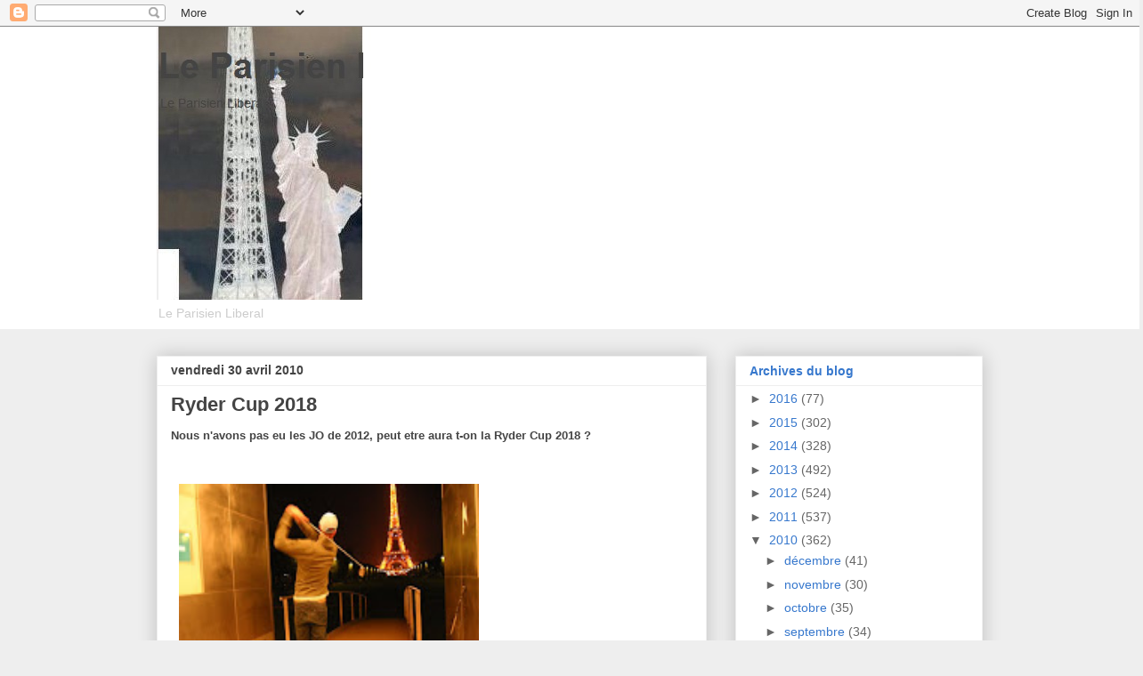

--- FILE ---
content_type: text/html; charset=UTF-8
request_url: https://leparisienliberal.blogspot.com/2010/04/
body_size: 82984
content:
<!DOCTYPE html>
<html class='v2' dir='ltr' lang='fr'>
<head>
<link href='https://www.blogger.com/static/v1/widgets/335934321-css_bundle_v2.css' rel='stylesheet' type='text/css'/>
<meta content='width=1100' name='viewport'/>
<meta content='text/html; charset=UTF-8' http-equiv='Content-Type'/>
<meta content='blogger' name='generator'/>
<link href='https://leparisienliberal.blogspot.com/favicon.ico' rel='icon' type='image/x-icon'/>
<link href='http://leparisienliberal.blogspot.com/2010/04/' rel='canonical'/>
<link rel="alternate" type="application/atom+xml" title="Le Parisien Liberal - Atom" href="https://leparisienliberal.blogspot.com/feeds/posts/default" />
<link rel="alternate" type="application/rss+xml" title="Le Parisien Liberal - RSS" href="https://leparisienliberal.blogspot.com/feeds/posts/default?alt=rss" />
<link rel="service.post" type="application/atom+xml" title="Le Parisien Liberal - Atom" href="https://www.blogger.com/feeds/4126841756159897658/posts/default" />
<!--Can't find substitution for tag [blog.ieCssRetrofitLinks]-->
<meta content='http://leparisienliberal.blogspot.com/2010/04/' property='og:url'/>
<meta content='Le Parisien Liberal' property='og:title'/>
<meta content='Le Parisien Liberal' property='og:description'/>
<title>Le Parisien Liberal: avril 2010</title>
<style id='page-skin-1' type='text/css'><!--
/*
-----------------------------------------------
Blogger Template Style
Name:     Awesome Inc.
Designer: Tina Chen
URL:      tinachen.org
----------------------------------------------- */
/* Content
----------------------------------------------- */
body {
font: normal normal 13px Arial, Tahoma, Helvetica, FreeSans, sans-serif;
color: #444444;
background: #eeeeee none no-repeat scroll center center;
}
html body .content-outer {
min-width: 0;
max-width: 100%;
width: 100%;
}
a:link {
text-decoration: none;
color: #cc0000;
}
a:visited {
text-decoration: none;
color: #a64d79;
}
a:hover {
text-decoration: underline;
color: #ff00d4;
}
.body-fauxcolumn-outer .cap-top {
position: absolute;
z-index: 1;
height: 276px;
width: 100%;
background: transparent none repeat-x scroll top left;
_background-image: none;
}
/* Columns
----------------------------------------------- */
.content-inner {
padding: 0;
}
.header-inner .section {
margin: 0 16px;
}
.tabs-inner .section {
margin: 0 16px;
}
.main-inner {
padding-top: 30px;
}
.main-inner .column-center-inner,
.main-inner .column-left-inner,
.main-inner .column-right-inner {
padding: 0 5px;
}
*+html body .main-inner .column-center-inner {
margin-top: -30px;
}
#layout .main-inner .column-center-inner {
margin-top: 0;
}
/* Header
----------------------------------------------- */
.header-outer {
margin: 0 0 0 0;
background: #ffffff none repeat scroll 0 0;
}
.Header h1 {
font: normal bold 40px Arial, Tahoma, Helvetica, FreeSans, sans-serif;
color: #ffffff;
text-shadow: 0 0 -1px #000000;
}
.Header h1 a {
color: #ffffff;
}
.Header .description {
font: normal normal 14px Arial, Tahoma, Helvetica, FreeSans, sans-serif;
color: #cccccc;
}
.header-inner .Header .titlewrapper,
.header-inner .Header .descriptionwrapper {
padding-left: 0;
padding-right: 0;
margin-bottom: 0;
}
.header-inner .Header .titlewrapper {
padding-top: 22px;
}
/* Tabs
----------------------------------------------- */
.tabs-outer {
overflow: hidden;
position: relative;
background: #eeeeee url(//www.blogblog.com/1kt/awesomeinc/tabs_gradient_light.png) repeat scroll 0 0;
}
#layout .tabs-outer {
overflow: visible;
}
.tabs-cap-top, .tabs-cap-bottom {
position: absolute;
width: 100%;
border-top: 1px solid #999999;
}
.tabs-cap-bottom {
bottom: 0;
}
.tabs-inner .widget li a {
display: inline-block;
margin: 0;
padding: .6em 1.5em;
font: normal bold 14px Arial, Tahoma, Helvetica, FreeSans, sans-serif;
color: #444444;
border-top: 1px solid #999999;
border-bottom: 1px solid #999999;
border-left: 1px solid #999999;
height: 16px;
line-height: 16px;
}
.tabs-inner .widget li:last-child a {
border-right: 1px solid #999999;
}
.tabs-inner .widget li.selected a, .tabs-inner .widget li a:hover {
background: #666666 url(//www.blogblog.com/1kt/awesomeinc/tabs_gradient_light.png) repeat-x scroll 0 -100px;
color: #ffffff;
}
/* Headings
----------------------------------------------- */
h2 {
font: normal bold 14px Arial, Tahoma, Helvetica, FreeSans, sans-serif;
color: #3778cd;
}
/* Widgets
----------------------------------------------- */
.main-inner .section {
margin: 0 27px;
padding: 0;
}
.main-inner .column-left-outer,
.main-inner .column-right-outer {
margin-top: 0;
}
#layout .main-inner .column-left-outer,
#layout .main-inner .column-right-outer {
margin-top: 0;
}
.main-inner .column-left-inner,
.main-inner .column-right-inner {
background: transparent none repeat 0 0;
-moz-box-shadow: 0 0 0 rgba(0, 0, 0, .2);
-webkit-box-shadow: 0 0 0 rgba(0, 0, 0, .2);
-goog-ms-box-shadow: 0 0 0 rgba(0, 0, 0, .2);
box-shadow: 0 0 0 rgba(0, 0, 0, .2);
-moz-border-radius: 0;
-webkit-border-radius: 0;
-goog-ms-border-radius: 0;
border-radius: 0;
}
#layout .main-inner .column-left-inner,
#layout .main-inner .column-right-inner {
margin-top: 0;
}
.sidebar .widget {
font: normal normal 14px Arial, Tahoma, Helvetica, FreeSans, sans-serif;
color: #444444;
}
.sidebar .widget a:link {
color: #3778cd;
}
.sidebar .widget a:visited {
color: #4d469c;
}
.sidebar .widget a:hover {
color: #3778cd;
}
.sidebar .widget h2 {
text-shadow: 0 0 -1px #000000;
}
.main-inner .widget {
background-color: #ffffff;
border: 1px solid #eeeeee;
padding: 0 15px 15px;
margin: 20px -16px;
-moz-box-shadow: 0 0 20px rgba(0, 0, 0, .2);
-webkit-box-shadow: 0 0 20px rgba(0, 0, 0, .2);
-goog-ms-box-shadow: 0 0 20px rgba(0, 0, 0, .2);
box-shadow: 0 0 20px rgba(0, 0, 0, .2);
-moz-border-radius: 0;
-webkit-border-radius: 0;
-goog-ms-border-radius: 0;
border-radius: 0;
}
.main-inner .widget h2 {
margin: 0 -15px;
padding: .6em 15px .5em;
border-bottom: 1px solid transparent;
}
.footer-inner .widget h2 {
padding: 0 0 .4em;
border-bottom: 1px solid transparent;
}
.main-inner .widget h2 + div, .footer-inner .widget h2 + div {
border-top: 1px solid #eeeeee;
padding-top: 8px;
}
.main-inner .widget .widget-content {
margin: 0 -15px;
padding: 7px 15px 0;
}
.main-inner .widget ul, .main-inner .widget #ArchiveList ul.flat {
margin: -8px -15px 0;
padding: 0;
list-style: none;
}
.main-inner .widget #ArchiveList {
margin: -8px 0 0;
}
.main-inner .widget ul li, .main-inner .widget #ArchiveList ul.flat li {
padding: .5em 15px;
text-indent: 0;
color: #666666;
border-top: 1px solid #eeeeee;
border-bottom: 1px solid transparent;
}
.main-inner .widget #ArchiveList ul li {
padding-top: .25em;
padding-bottom: .25em;
}
.main-inner .widget ul li:first-child, .main-inner .widget #ArchiveList ul.flat li:first-child {
border-top: none;
}
.main-inner .widget ul li:last-child, .main-inner .widget #ArchiveList ul.flat li:last-child {
border-bottom: none;
}
.post-body {
position: relative;
}
.main-inner .widget .post-body ul {
padding: 0 2.5em;
margin: .5em 0;
list-style: disc;
}
.main-inner .widget .post-body ul li {
padding: 0.25em 0;
margin-bottom: .25em;
color: #444444;
border: none;
}
.footer-inner .widget ul {
padding: 0;
list-style: none;
}
.widget .zippy {
color: #666666;
}
/* Posts
----------------------------------------------- */
body .main-inner .Blog {
padding: 0;
margin-bottom: 1em;
background-color: transparent;
border: none;
-moz-box-shadow: 0 0 0 rgba(0, 0, 0, 0);
-webkit-box-shadow: 0 0 0 rgba(0, 0, 0, 0);
-goog-ms-box-shadow: 0 0 0 rgba(0, 0, 0, 0);
box-shadow: 0 0 0 rgba(0, 0, 0, 0);
}
.main-inner .section:last-child .Blog:last-child {
padding: 0;
margin-bottom: 1em;
}
.main-inner .widget h2.date-header {
margin: 0 -15px 1px;
padding: 0 0 0 0;
font: normal bold 14px Arial, Tahoma, Helvetica, FreeSans, sans-serif;
color: #444444;
background: transparent none no-repeat scroll top left;
border-top: 0 solid #eeeeee;
border-bottom: 1px solid transparent;
-moz-border-radius-topleft: 0;
-moz-border-radius-topright: 0;
-webkit-border-top-left-radius: 0;
-webkit-border-top-right-radius: 0;
border-top-left-radius: 0;
border-top-right-radius: 0;
position: static;
bottom: 100%;
right: 15px;
text-shadow: 0 0 -1px #000000;
}
.main-inner .widget h2.date-header span {
font: normal bold 14px Arial, Tahoma, Helvetica, FreeSans, sans-serif;
display: block;
padding: .5em 15px;
border-left: 0 solid #eeeeee;
border-right: 0 solid #eeeeee;
}
.date-outer {
position: relative;
margin: 30px 0 20px;
padding: 0 15px;
background-color: #ffffff;
border: 1px solid #eeeeee;
-moz-box-shadow: 0 0 20px rgba(0, 0, 0, .2);
-webkit-box-shadow: 0 0 20px rgba(0, 0, 0, .2);
-goog-ms-box-shadow: 0 0 20px rgba(0, 0, 0, .2);
box-shadow: 0 0 20px rgba(0, 0, 0, .2);
-moz-border-radius: 0;
-webkit-border-radius: 0;
-goog-ms-border-radius: 0;
border-radius: 0;
}
.date-outer:first-child {
margin-top: 0;
}
.date-outer:last-child {
margin-bottom: 20px;
-moz-border-radius-bottomleft: 0;
-moz-border-radius-bottomright: 0;
-webkit-border-bottom-left-radius: 0;
-webkit-border-bottom-right-radius: 0;
-goog-ms-border-bottom-left-radius: 0;
-goog-ms-border-bottom-right-radius: 0;
border-bottom-left-radius: 0;
border-bottom-right-radius: 0;
}
.date-posts {
margin: 0 -15px;
padding: 0 15px;
clear: both;
}
.post-outer, .inline-ad {
border-top: 1px solid #eeeeee;
margin: 0 -15px;
padding: 15px 15px;
}
.post-outer {
padding-bottom: 10px;
}
.post-outer:first-child {
padding-top: 0;
border-top: none;
}
.post-outer:last-child, .inline-ad:last-child {
border-bottom: none;
}
.post-body {
position: relative;
}
.post-body img {
padding: 8px;
background: transparent;
border: 1px solid transparent;
-moz-box-shadow: 0 0 0 rgba(0, 0, 0, .2);
-webkit-box-shadow: 0 0 0 rgba(0, 0, 0, .2);
box-shadow: 0 0 0 rgba(0, 0, 0, .2);
-moz-border-radius: 0;
-webkit-border-radius: 0;
border-radius: 0;
}
h3.post-title, h4 {
font: normal bold 22px Arial, Tahoma, Helvetica, FreeSans, sans-serif;
color: #444444;
}
h3.post-title a {
font: normal bold 22px Arial, Tahoma, Helvetica, FreeSans, sans-serif;
color: #444444;
}
h3.post-title a:hover {
color: #ff00d4;
text-decoration: underline;
}
.post-header {
margin: 0 0 1em;
}
.post-body {
line-height: 1.4;
}
.post-outer h2 {
color: #444444;
}
.post-footer {
margin: 1.5em 0 0;
}
#blog-pager {
padding: 15px;
font-size: 120%;
background-color: #ffffff;
border: 1px solid #eeeeee;
-moz-box-shadow: 0 0 20px rgba(0, 0, 0, .2);
-webkit-box-shadow: 0 0 20px rgba(0, 0, 0, .2);
-goog-ms-box-shadow: 0 0 20px rgba(0, 0, 0, .2);
box-shadow: 0 0 20px rgba(0, 0, 0, .2);
-moz-border-radius: 0;
-webkit-border-radius: 0;
-goog-ms-border-radius: 0;
border-radius: 0;
-moz-border-radius-topleft: 0;
-moz-border-radius-topright: 0;
-webkit-border-top-left-radius: 0;
-webkit-border-top-right-radius: 0;
-goog-ms-border-top-left-radius: 0;
-goog-ms-border-top-right-radius: 0;
border-top-left-radius: 0;
border-top-right-radius-topright: 0;
margin-top: 1em;
}
.blog-feeds, .post-feeds {
margin: 1em 0;
text-align: center;
color: #444444;
}
.blog-feeds a, .post-feeds a {
color: #3778cd;
}
.blog-feeds a:visited, .post-feeds a:visited {
color: #4d469c;
}
.blog-feeds a:hover, .post-feeds a:hover {
color: #3778cd;
}
.post-outer .comments {
margin-top: 2em;
}
/* Comments
----------------------------------------------- */
.comments .comments-content .icon.blog-author {
background-repeat: no-repeat;
background-image: url([data-uri]);
}
.comments .comments-content .loadmore a {
border-top: 1px solid #999999;
border-bottom: 1px solid #999999;
}
.comments .continue {
border-top: 2px solid #999999;
}
/* Footer
----------------------------------------------- */
.footer-outer {
margin: -20px 0 -1px;
padding: 20px 0 0;
color: #444444;
overflow: hidden;
}
.footer-fauxborder-left {
border-top: 1px solid #eeeeee;
background: #ffffff none repeat scroll 0 0;
-moz-box-shadow: 0 0 20px rgba(0, 0, 0, .2);
-webkit-box-shadow: 0 0 20px rgba(0, 0, 0, .2);
-goog-ms-box-shadow: 0 0 20px rgba(0, 0, 0, .2);
box-shadow: 0 0 20px rgba(0, 0, 0, .2);
margin: 0 -20px;
}
/* Mobile
----------------------------------------------- */
body.mobile {
background-size: auto;
}
.mobile .body-fauxcolumn-outer {
background: transparent none repeat scroll top left;
}
*+html body.mobile .main-inner .column-center-inner {
margin-top: 0;
}
.mobile .main-inner .widget {
padding: 0 0 15px;
}
.mobile .main-inner .widget h2 + div,
.mobile .footer-inner .widget h2 + div {
border-top: none;
padding-top: 0;
}
.mobile .footer-inner .widget h2 {
padding: 0.5em 0;
border-bottom: none;
}
.mobile .main-inner .widget .widget-content {
margin: 0;
padding: 7px 0 0;
}
.mobile .main-inner .widget ul,
.mobile .main-inner .widget #ArchiveList ul.flat {
margin: 0 -15px 0;
}
.mobile .main-inner .widget h2.date-header {
right: 0;
}
.mobile .date-header span {
padding: 0.4em 0;
}
.mobile .date-outer:first-child {
margin-bottom: 0;
border: 1px solid #eeeeee;
-moz-border-radius-topleft: 0;
-moz-border-radius-topright: 0;
-webkit-border-top-left-radius: 0;
-webkit-border-top-right-radius: 0;
-goog-ms-border-top-left-radius: 0;
-goog-ms-border-top-right-radius: 0;
border-top-left-radius: 0;
border-top-right-radius: 0;
}
.mobile .date-outer {
border-color: #eeeeee;
border-width: 0 1px 1px;
}
.mobile .date-outer:last-child {
margin-bottom: 0;
}
.mobile .main-inner {
padding: 0;
}
.mobile .header-inner .section {
margin: 0;
}
.mobile .post-outer, .mobile .inline-ad {
padding: 5px 0;
}
.mobile .tabs-inner .section {
margin: 0 10px;
}
.mobile .main-inner .widget h2 {
margin: 0;
padding: 0;
}
.mobile .main-inner .widget h2.date-header span {
padding: 0;
}
.mobile .main-inner .widget .widget-content {
margin: 0;
padding: 7px 0 0;
}
.mobile #blog-pager {
border: 1px solid transparent;
background: #ffffff none repeat scroll 0 0;
}
.mobile .main-inner .column-left-inner,
.mobile .main-inner .column-right-inner {
background: transparent none repeat 0 0;
-moz-box-shadow: none;
-webkit-box-shadow: none;
-goog-ms-box-shadow: none;
box-shadow: none;
}
.mobile .date-posts {
margin: 0;
padding: 0;
}
.mobile .footer-fauxborder-left {
margin: 0;
border-top: inherit;
}
.mobile .main-inner .section:last-child .Blog:last-child {
margin-bottom: 0;
}
.mobile-index-contents {
color: #444444;
}
.mobile .mobile-link-button {
background: #cc0000 url(//www.blogblog.com/1kt/awesomeinc/tabs_gradient_light.png) repeat scroll 0 0;
}
.mobile-link-button a:link, .mobile-link-button a:visited {
color: #ffffff;
}
.mobile .tabs-inner .PageList .widget-content {
background: transparent;
border-top: 1px solid;
border-color: #999999;
color: #444444;
}
.mobile .tabs-inner .PageList .widget-content .pagelist-arrow {
border-left: 1px solid #999999;
}

--></style>
<style id='template-skin-1' type='text/css'><!--
body {
min-width: 960px;
}
.content-outer, .content-fauxcolumn-outer, .region-inner {
min-width: 960px;
max-width: 960px;
_width: 960px;
}
.main-inner .columns {
padding-left: 0;
padding-right: 310px;
}
.main-inner .fauxcolumn-center-outer {
left: 0;
right: 310px;
/* IE6 does not respect left and right together */
_width: expression(this.parentNode.offsetWidth -
parseInt("0") -
parseInt("310px") + 'px');
}
.main-inner .fauxcolumn-left-outer {
width: 0;
}
.main-inner .fauxcolumn-right-outer {
width: 310px;
}
.main-inner .column-left-outer {
width: 0;
right: 100%;
margin-left: -0;
}
.main-inner .column-right-outer {
width: 310px;
margin-right: -310px;
}
#layout {
min-width: 0;
}
#layout .content-outer {
min-width: 0;
width: 800px;
}
#layout .region-inner {
min-width: 0;
width: auto;
}
body#layout div.add_widget {
padding: 8px;
}
body#layout div.add_widget a {
margin-left: 32px;
}
--></style>
<link href='https://www.blogger.com/dyn-css/authorization.css?targetBlogID=4126841756159897658&amp;zx=efb71880-6b70-4afe-97fa-26c753268a1d' media='none' onload='if(media!=&#39;all&#39;)media=&#39;all&#39;' rel='stylesheet'/><noscript><link href='https://www.blogger.com/dyn-css/authorization.css?targetBlogID=4126841756159897658&amp;zx=efb71880-6b70-4afe-97fa-26c753268a1d' rel='stylesheet'/></noscript>
<meta name='google-adsense-platform-account' content='ca-host-pub-1556223355139109'/>
<meta name='google-adsense-platform-domain' content='blogspot.com'/>

</head>
<body class='loading variant-light'>
<div class='navbar section' id='navbar' name='Navbar'><div class='widget Navbar' data-version='1' id='Navbar1'><script type="text/javascript">
    function setAttributeOnload(object, attribute, val) {
      if(window.addEventListener) {
        window.addEventListener('load',
          function(){ object[attribute] = val; }, false);
      } else {
        window.attachEvent('onload', function(){ object[attribute] = val; });
      }
    }
  </script>
<div id="navbar-iframe-container"></div>
<script type="text/javascript" src="https://apis.google.com/js/platform.js"></script>
<script type="text/javascript">
      gapi.load("gapi.iframes:gapi.iframes.style.bubble", function() {
        if (gapi.iframes && gapi.iframes.getContext) {
          gapi.iframes.getContext().openChild({
              url: 'https://www.blogger.com/navbar/4126841756159897658?origin\x3dhttps://leparisienliberal.blogspot.com',
              where: document.getElementById("navbar-iframe-container"),
              id: "navbar-iframe"
          });
        }
      });
    </script><script type="text/javascript">
(function() {
var script = document.createElement('script');
script.type = 'text/javascript';
script.src = '//pagead2.googlesyndication.com/pagead/js/google_top_exp.js';
var head = document.getElementsByTagName('head')[0];
if (head) {
head.appendChild(script);
}})();
</script>
</div></div>
<div class='body-fauxcolumns'>
<div class='fauxcolumn-outer body-fauxcolumn-outer'>
<div class='cap-top'>
<div class='cap-left'></div>
<div class='cap-right'></div>
</div>
<div class='fauxborder-left'>
<div class='fauxborder-right'></div>
<div class='fauxcolumn-inner'>
</div>
</div>
<div class='cap-bottom'>
<div class='cap-left'></div>
<div class='cap-right'></div>
</div>
</div>
</div>
<div class='content'>
<div class='content-fauxcolumns'>
<div class='fauxcolumn-outer content-fauxcolumn-outer'>
<div class='cap-top'>
<div class='cap-left'></div>
<div class='cap-right'></div>
</div>
<div class='fauxborder-left'>
<div class='fauxborder-right'></div>
<div class='fauxcolumn-inner'>
</div>
</div>
<div class='cap-bottom'>
<div class='cap-left'></div>
<div class='cap-right'></div>
</div>
</div>
</div>
<div class='content-outer'>
<div class='content-cap-top cap-top'>
<div class='cap-left'></div>
<div class='cap-right'></div>
</div>
<div class='fauxborder-left content-fauxborder-left'>
<div class='fauxborder-right content-fauxborder-right'></div>
<div class='content-inner'>
<header>
<div class='header-outer'>
<div class='header-cap-top cap-top'>
<div class='cap-left'></div>
<div class='cap-right'></div>
</div>
<div class='fauxborder-left header-fauxborder-left'>
<div class='fauxborder-right header-fauxborder-right'></div>
<div class='region-inner header-inner'>
<div class='header section' id='header' name='En-tête'><div class='widget Header' data-version='1' id='Header1'>
<div id='header-inner'>
<a href='https://leparisienliberal.blogspot.com/' style='display: block'>
<img alt='Le Parisien Liberal' height='307px; ' id='Header1_headerimg' src='https://blogger.googleusercontent.com/img/b/R29vZ2xl/AVvXsEj3hOYGdxGshH4nmSlIK9FWFpA4wHgfCVM13x-LarGjCdaumA7LEM3CctHp_R1VlBbAsEOg1Nt-0Xm9YR9jwcqPnbcSAwZjT1_S2chQrPQ1PcDvJeEWpxAFyfzvzzQAUQ7zOttwYeUrsIg/s1600/logo+le+parisien+liberal.jpg' style='display: block' width='910px; '/>
</a>
<div class='descriptionwrapper'>
<p class='description'><span>Le Parisien Liberal</span></p>
</div>
</div>
</div></div>
</div>
</div>
<div class='header-cap-bottom cap-bottom'>
<div class='cap-left'></div>
<div class='cap-right'></div>
</div>
</div>
</header>
<div class='tabs-outer'>
<div class='tabs-cap-top cap-top'>
<div class='cap-left'></div>
<div class='cap-right'></div>
</div>
<div class='fauxborder-left tabs-fauxborder-left'>
<div class='fauxborder-right tabs-fauxborder-right'></div>
<div class='region-inner tabs-inner'>
<div class='tabs no-items section' id='crosscol' name='Toutes les colonnes'></div>
<div class='tabs no-items section' id='crosscol-overflow' name='Cross-Column 2'></div>
</div>
</div>
<div class='tabs-cap-bottom cap-bottom'>
<div class='cap-left'></div>
<div class='cap-right'></div>
</div>
</div>
<div class='main-outer'>
<div class='main-cap-top cap-top'>
<div class='cap-left'></div>
<div class='cap-right'></div>
</div>
<div class='fauxborder-left main-fauxborder-left'>
<div class='fauxborder-right main-fauxborder-right'></div>
<div class='region-inner main-inner'>
<div class='columns fauxcolumns'>
<div class='fauxcolumn-outer fauxcolumn-center-outer'>
<div class='cap-top'>
<div class='cap-left'></div>
<div class='cap-right'></div>
</div>
<div class='fauxborder-left'>
<div class='fauxborder-right'></div>
<div class='fauxcolumn-inner'>
</div>
</div>
<div class='cap-bottom'>
<div class='cap-left'></div>
<div class='cap-right'></div>
</div>
</div>
<div class='fauxcolumn-outer fauxcolumn-left-outer'>
<div class='cap-top'>
<div class='cap-left'></div>
<div class='cap-right'></div>
</div>
<div class='fauxborder-left'>
<div class='fauxborder-right'></div>
<div class='fauxcolumn-inner'>
</div>
</div>
<div class='cap-bottom'>
<div class='cap-left'></div>
<div class='cap-right'></div>
</div>
</div>
<div class='fauxcolumn-outer fauxcolumn-right-outer'>
<div class='cap-top'>
<div class='cap-left'></div>
<div class='cap-right'></div>
</div>
<div class='fauxborder-left'>
<div class='fauxborder-right'></div>
<div class='fauxcolumn-inner'>
</div>
</div>
<div class='cap-bottom'>
<div class='cap-left'></div>
<div class='cap-right'></div>
</div>
</div>
<!-- corrects IE6 width calculation -->
<div class='columns-inner'>
<div class='column-center-outer'>
<div class='column-center-inner'>
<div class='main section' id='main' name='Principal'><div class='widget Blog' data-version='1' id='Blog1'>
<div class='blog-posts hfeed'>

          <div class="date-outer">
        
<h2 class='date-header'><span>vendredi 30 avril 2010</span></h2>

          <div class="date-posts">
        
<div class='post-outer'>
<div class='post hentry uncustomized-post-template' itemprop='blogPost' itemscope='itemscope' itemtype='http://schema.org/BlogPosting'>
<meta content='https://blogger.googleusercontent.com/img/b/R29vZ2xl/AVvXsEjEXbkd23hVj2a6H6qd2dIwlu-DtZq4Edx10_CT1hvbyoFxGGQmO30f8PH7FSVH8wwgSDRpoBBuBCgpQGt2-DvfMC1T0G-etIDLlB8DZSP5-sq6KnjwLfcWRLgLVXjCjyoQaCJdBrszsuc/s200/paris_street_golf_photo_1.jpg' itemprop='image_url'/>
<meta content='4126841756159897658' itemprop='blogId'/>
<meta content='2179347989775769138' itemprop='postId'/>
<a name='2179347989775769138'></a>
<h3 class='post-title entry-title' itemprop='name'>
<a href='https://leparisienliberal.blogspot.com/2010/04/ryder-cup-2018.html'>Ryder Cup 2018</a>
</h3>
<div class='post-header'>
<div class='post-header-line-1'></div>
</div>
<div class='post-body entry-content' id='post-body-2179347989775769138' itemprop='description articleBody'>
<strong>Nous n'avons pas eu les JO de 2012, peut etre aura t-on la Ryder Cup 2018 ?</strong><br /><br /><br /><a href="https://blogger.googleusercontent.com/img/b/R29vZ2xl/AVvXsEjEXbkd23hVj2a6H6qd2dIwlu-DtZq4Edx10_CT1hvbyoFxGGQmO30f8PH7FSVH8wwgSDRpoBBuBCgpQGt2-DvfMC1T0G-etIDLlB8DZSP5-sq6KnjwLfcWRLgLVXjCjyoQaCJdBrszsuc/s1600/paris_street_golf_photo_1.jpg"><img alt="" border="0" id="BLOGGER_PHOTO_ID_5465875658681362066" src="https://blogger.googleusercontent.com/img/b/R29vZ2xl/AVvXsEjEXbkd23hVj2a6H6qd2dIwlu-DtZq4Edx10_CT1hvbyoFxGGQmO30f8PH7FSVH8wwgSDRpoBBuBCgpQGt2-DvfMC1T0G-etIDLlB8DZSP5-sq6KnjwLfcWRLgLVXjCjyoQaCJdBrszsuc/s200/paris_street_golf_photo_1.jpg" style="margin: 0px 10px 10px 0px; width: 337px; float: left; height: 254px;" /></a><br /><br /><br /><br /><br /><em></em><br /><em></em><br /><em></em><br /><em></em><br /><em></em><br /><em></em><br /><em></em><br /><em></em><br /><em></em><br /><em></em><br /><br /><em>photo empruntée au <a href="http://streetgolfcom.wordpress.com/">blog /streetgolfcom.files.wordpress.com</a></em><br /><br /><br /><br /><br /><strong>La France est officiellement candidate a l'organisation de la Ryder Cup 2018. </strong><br /><br />Visitez le site web de la Ryder Cup <a href="http://www.rydercup2018france.fr/index_rydercup.aspx">http://www.rydercup2018france.fr/index_rydercup.aspx</a> pour plus d'infos.<br />A priori, une manifestation qui n'attirera ni tifosi dechainés ni hooligans :-)<br /><br />En attendant, nos amis du <a href="http://www.19mtrou.com/site/">Dix Neuvième Trou</a> vous proposent une session de <em>"<a href="http://www.france24.com/fr/20090608-arts-vivre-street-golf-paris-pro-tour-2009-parcours-rue">Street Golf</a>"</em> mardi 4 Mai 2010, 20.00, au Pont Neuf.<br /><br />De quoi se faire plaisir en faisant vivre le concept de Paris capitale golfique.
<div style='clear: both;'></div>
</div>
<div class='post-footer'>
<div class='post-footer-line post-footer-line-1'>
<span class='post-author vcard'>
</span>
<span class='post-timestamp'>
à
<meta content='http://leparisienliberal.blogspot.com/2010/04/ryder-cup-2018.html' itemprop='url'/>
<a class='timestamp-link' href='https://leparisienliberal.blogspot.com/2010/04/ryder-cup-2018.html' rel='bookmark' title='permanent link'><abbr class='published' itemprop='datePublished' title='2010-04-30T09:00:00+02:00'>09:00</abbr></a>
</span>
<span class='post-comment-link'>
<a class='comment-link' href='https://leparisienliberal.blogspot.com/2010/04/ryder-cup-2018.html#comment-form' onclick=''>
Aucun commentaire:
  </a>
</span>
<span class='post-icons'>
<span class='item-action'>
<a href='https://www.blogger.com/email-post/4126841756159897658/2179347989775769138' title='Envoyer l&#39;article par e-mail'>
<img alt='' class='icon-action' height='13' src='https://resources.blogblog.com/img/icon18_email.gif' width='18'/>
</a>
</span>
<span class='item-control blog-admin pid-945721232'>
<a href='https://www.blogger.com/post-edit.g?blogID=4126841756159897658&postID=2179347989775769138&from=pencil' title='Modifier l&#39;article'>
<img alt='' class='icon-action' height='18' src='https://resources.blogblog.com/img/icon18_edit_allbkg.gif' width='18'/>
</a>
</span>
</span>
<div class='post-share-buttons goog-inline-block'>
<a class='goog-inline-block share-button sb-email' href='https://www.blogger.com/share-post.g?blogID=4126841756159897658&postID=2179347989775769138&target=email' target='_blank' title='Envoyer par e-mail'><span class='share-button-link-text'>Envoyer par e-mail</span></a><a class='goog-inline-block share-button sb-blog' href='https://www.blogger.com/share-post.g?blogID=4126841756159897658&postID=2179347989775769138&target=blog' onclick='window.open(this.href, "_blank", "height=270,width=475"); return false;' target='_blank' title='BlogThis!'><span class='share-button-link-text'>BlogThis!</span></a><a class='goog-inline-block share-button sb-twitter' href='https://www.blogger.com/share-post.g?blogID=4126841756159897658&postID=2179347989775769138&target=twitter' target='_blank' title='Partager sur X'><span class='share-button-link-text'>Partager sur X</span></a><a class='goog-inline-block share-button sb-facebook' href='https://www.blogger.com/share-post.g?blogID=4126841756159897658&postID=2179347989775769138&target=facebook' onclick='window.open(this.href, "_blank", "height=430,width=640"); return false;' target='_blank' title='Partager sur Facebook'><span class='share-button-link-text'>Partager sur Facebook</span></a><a class='goog-inline-block share-button sb-pinterest' href='https://www.blogger.com/share-post.g?blogID=4126841756159897658&postID=2179347989775769138&target=pinterest' target='_blank' title='Partager sur Pinterest'><span class='share-button-link-text'>Partager sur Pinterest</span></a>
</div>
</div>
<div class='post-footer-line post-footer-line-2'>
<span class='post-labels'>
Libellés :
<a href='https://leparisienliberal.blogspot.com/search/label/golf' rel='tag'>golf</a>,
<a href='https://leparisienliberal.blogspot.com/search/label/Grand%20Paris' rel='tag'>Grand Paris</a>,
<a href='https://leparisienliberal.blogspot.com/search/label/Ile%20de%20France' rel='tag'>Ile de France</a>,
<a href='https://leparisienliberal.blogspot.com/search/label/sport' rel='tag'>sport</a>,
<a href='https://leparisienliberal.blogspot.com/search/label/Versailles' rel='tag'>Versailles</a>
</span>
</div>
<div class='post-footer-line post-footer-line-3'>
<span class='post-location'>
</span>
</div>
</div>
</div>
</div>

          </div></div>
        

          <div class="date-outer">
        
<h2 class='date-header'><span>jeudi 29 avril 2010</span></h2>

          <div class="date-posts">
        
<div class='post-outer'>
<div class='post hentry uncustomized-post-template' itemprop='blogPost' itemscope='itemscope' itemtype='http://schema.org/BlogPosting'>
<meta content='https://blogger.googleusercontent.com/img/b/R29vZ2xl/AVvXsEgjkgIK-sUFjx7fErP-T__e6lM1DuCAQGrA3rqxu-dUbZGKHOAYPu6n46ydU4K7N9kg8t7p1jDt7gOhWtEGEauqTPsVuDi9iyfCA1xSQq19mfwsS6ehtn5onPx3B9wTqj9OI4IuWXv39SU/s320/dette+grecque.GIF' itemprop='image_url'/>
<meta content='4126841756159897658' itemprop='blogId'/>
<meta content='9218958605706652692' itemprop='postId'/>
<a name='9218958605706652692'></a>
<h3 class='post-title entry-title' itemprop='name'>
<a href='https://leparisienliberal.blogspot.com/2010/04/grece-questions-et-reponses.html'>Grèce : questions et réponses</a>
</h3>
<div class='post-header'>
<div class='post-header-line-1'></div>
</div>
<div class='post-body entry-content' id='post-body-9218958605706652692' itemprop='description articleBody'>
<strong>Les agences de rating sont-elles des pompiers pyromanes ?</strong> <br /><br />Depuis le début de la crise financière de 2008, les agences de rating (principalement Moody's, Standard & Poor's et Fitch, sont accusées de réagir toujours a contre temps. Etant donné que les agences de notation établissement leurs analyses sur des informations publiques, il ne saurait en être autrement, d'autant plus que si les gouvernements mentent a Eurostat (public, officiel) et a leurs partenaires européens, on voit mal comment les agences de rating pourraient mieux faire. Donc, les agences de rating ne sont pas pompiers, leur rôle n'est pas d'éteindre les incendies, ni pyromanes, leur intérêt n'est pas, a priori, de voir la Grèce ou tout autre pays couler. Les agences de rating sont UNE source d'information parmi d'autres. En France, on a la <a href="http://www.risque-pays.coface.fr/">Coface Risque Pays</a>, personne ne remet en cause cet organisme, par exemple. <br /><br /><strong>Pourquoi en sommes nous-la ?</strong><br /><br />Pour que l'Euro fonctionne (c'est a dire pour que les investisseurs prêtent aux pays de la zone euro a un taux bas), il faut que les pays membres de la zone Euro respectent les critères de convergence et le pacte de stabilité, notamment limiter les déficits publics. Pourquoi ? Pour que les politiques budgétaires soient convergentes et donc cohérentes (à moins qu'on accepte qu'un budget durablement déséquilibré soit financé par une subvention permanente des voisins). L'Euro souffre de la remise en cause du Pacte de Stabilité, en Septembre 2004, par la France et l'Allemagne, eh oui !<br /><br /><strong>Combien doit la Grèce et a qui ?</strong> <br /><br />Graphique : répartition géographique des banques créancières de la Grèce<br /><br /><a href="https://blogger.googleusercontent.com/img/b/R29vZ2xl/AVvXsEgjkgIK-sUFjx7fErP-T__e6lM1DuCAQGrA3rqxu-dUbZGKHOAYPu6n46ydU4K7N9kg8t7p1jDt7gOhWtEGEauqTPsVuDi9iyfCA1xSQq19mfwsS6ehtn5onPx3B9wTqj9OI4IuWXv39SU/s1600/dette+grecque.GIF"><img alt="" border="0" id="BLOGGER_PHOTO_ID_5465503004812966434" src="https://blogger.googleusercontent.com/img/b/R29vZ2xl/AVvXsEgjkgIK-sUFjx7fErP-T__e6lM1DuCAQGrA3rqxu-dUbZGKHOAYPu6n46ydU4K7N9kg8t7p1jDt7gOhWtEGEauqTPsVuDi9iyfCA1xSQq19mfwsS6ehtn5onPx3B9wTqj9OI4IuWXv39SU/s320/dette+grecque.GIF" style="display:block; margin:0px auto 10px; text-align:center;cursor:pointer; cursor:hand;width: 320px; height: 182px;" /></a><br /><br />Source: Natixis, BRI, les Echos. <br /><br />Le total de la dette est de 224 milliards d'euros, dont 54 pour les banques françaises, soit 10 ans de bénéfices de BNP Paribas, ou encore 850 euros par Français. <br /><br /><strong>Pourquoi la Grèce s'en prend plein la tête et pas la France, l'Irlande ou même les Etats Unis ?</strong><br /><br />Les préteurs professionnels ne font pas que juger de l'instantané, sinon le Japon ou les USA seraient déjà en faillite. Ils rapportent la dette à la capacité productive. Or l'économie de la Grèce est jugée comme peu compétitive ou peu diversifiée. <br /><br /><strong>A t-on eu raison de créer l'euro ?</strong> <br /><br />L'euro est une excellente idée qui permet : aux entreprises de ne plus gérer dix monnaies différentes pour exporter à 500 kilomètres de chez soi, aux particuliers de voyager de Bruxelles à Athènes et de Lisbonne à Berlin avec la même monnaie. Mais aussi et surtout, conformément à l'idée initiale, l'Euro aide à créer un sentiment commun et une identité Européenne, certes minime mais il faut bien commencer par quelque part, non ? Le problème est que l'agrégation d'autant de pays différent n'est pas une tache simple. Il faut du temps et des efforts.<br /><br /><strong>La Grèce a t-elle profité de l'Euro ? </strong><br /><br />La Grèce a eu des taux d'intérêts faibles pendant des années, d ailleurs on voit bien que l'explosion actuelle des taux (abusivement qualifiés d'usuriers par certains) se fait sur sur fond de risque de sortie de l'euro. Et des taux faibles, c'est aussi la possibilité pour les gens d'acheter leur logement moins cher. <br /><br /><strong>Les Etats-Unis d'Europe sont-ils un objectif souhaitable ?</strong><br /><br />Nous sommes très loin des Etats Unis d'Europe. Il n'y a ni diplomatie commune, ni prééminence de l'identité Européenne vis à vis des identités nationales, ni budget européen fédéral. Pour le moment, seules quelques politiques sont communes. Mais les Etats Unis d'Europe sont ils souhaitables ? Oui si le super Etat Européen  permet de mettre en commun les fonctions régaliennes (police, justice, armée, diplomatie, monnaie) en faisant des économies par mutualisation et en appliquant le principe de subsidiarité pour tout le reste, au niveau Régions/Lander, mais Non si l'UE dérive vers un modèle type URSS ou les impôts et les lois s'ajoutent aux impôts et aux lois. <br /><br /><strong>L'Europe peut-elle devenir une zone monétaire optimale ? </strong><br /><br />C'est impossible. La France pré-euro n'était déjà pas une ZMO. Pourquoi ? Parce que non seulement, sur un même territoire, les intérêts s'opposent, mais aussi parce que les territoires n'ont pas les mêmes évolutions les uns par rapport aux autres. Rien qu'en Ile de France, par exemple, si vous êtes propriétaire d'un véhicule, alors vous bénéficiez de l'euro en tant qu'importateur de pétrole (dont le prix serait plus élevé si l'euro était corrélé au dollar), alors que si vous prenez le métro, vous ne pouvez que constater la hausse du prix du ticket de métro proposé par le monopole des transports publics. Du coup, faire une zone monétaire est le choix conscient de populations gagnantes vs sacrifiées. La baisse de l'euro contre le dollar avantage en ce moment les exportateurs (Airbus etc) mais coutera cher aux consommateurs de biens importés.<br /><br /><strong>Quel est le <em>worst case scenario </em>pour la France ? </strong><br /><br /><a href="https://blogger.googleusercontent.com/img/b/R29vZ2xl/AVvXsEilDGeg-B5TC1Tjtq0oMt15SzUatICOCgbqB3-lmnmjqx-cvOHJ3WOfLQbEIxujAuNVbjWHLZQ5HYsTP0GM1yK-cfZM0O579v6hWLenVHBVZp3UJIs33T5XiSDOwT_OVOcXOBQebupa1ZE/s1600/faillite.gif"><img alt="" border="0" id="BLOGGER_PHOTO_ID_5465513446906234994" src="https://blogger.googleusercontent.com/img/b/R29vZ2xl/AVvXsEilDGeg-B5TC1Tjtq0oMt15SzUatICOCgbqB3-lmnmjqx-cvOHJ3WOfLQbEIxujAuNVbjWHLZQ5HYsTP0GM1yK-cfZM0O579v6hWLenVHBVZp3UJIs33T5XiSDOwT_OVOcXOBQebupa1ZE/s200/faillite.gif" style="float:left; margin:0 10px 10px 0;cursor:pointer; cursor:hand;width: 118px; height: 200px;" /></a><br /><br />(Re)-lire Le jour où la France a fait faillite de Philippe Ries et Philippe Jaffré. <br />On ne peut mieux décrire le pire scenario. <br /><br /><br /><br /><br /><br /><br /><br /><strong>Nos députés doivent-ils voter le <em>bail out </em>de la Grèce ?</strong><br /><br />Bien sur que non dans une optique puriste, mais pourquoi pas oui si on considère que la France a un peu d'argent à se faire en prêtant à un bon taux (mais est ce bien le rôle de la France que de jouer aux banques, surtout dans un contexte de déficits abyssaux). <strong>Surveillez ce que votent vos députés</strong> sur <a href="http://mondepute.free.fr/">http://mondepute.free.fr/</a> , surtout ceux qui ont critiqué le plan de sauvetage des banques, qui fonctionnait sur le même principe, et <strong>suggérez leur que la France rachète la Grèce </strong>(ses entreprises, ses iles) tout comme ils ont suggéré que la France achète des actions de banques plutôt que de faire des prêts (avec un taux d'interet de 8%). <br /><br /><strong>Aider la Grèce, c'est aider les banques ?</strong><br /><br />Oui, et <a href="http://aurel.hautetfort.com/archive/2010/04/13/l-aide-a-la-grece-envoie-un-signal-aux-marches.html#more">Aurelien Veron l'explique parfaitement sur son blog</a>. On transforme une prophétie auto-réalisatrice en fait réel, sans garantie sur le futur.<br /><br /><strong>Refuser d'aider la Grèce, c'est condamner les Grecs ?</strong> <br /><br />Clairement, non ! Et c'est la que réside l'intérêt numéro un de l'Europe, une zone de libre circulation des hommes et femmes, des marchandises, des capitaux et aussi des idées. Les Grecs sont libres de venir s'installer et travailler partout dans l'UE, y compris en Allemagne ou bien à Paris ou ils contribuent déjà à enrichir la vie culturelle de la capitale Française.  Mettre en faillite la Grèce n'affectera que la classe politique Grecque.
<div style='clear: both;'></div>
</div>
<div class='post-footer'>
<div class='post-footer-line post-footer-line-1'>
<span class='post-author vcard'>
</span>
<span class='post-timestamp'>
à
<meta content='http://leparisienliberal.blogspot.com/2010/04/grece-questions-et-reponses.html' itemprop='url'/>
<a class='timestamp-link' href='https://leparisienliberal.blogspot.com/2010/04/grece-questions-et-reponses.html' rel='bookmark' title='permanent link'><abbr class='published' itemprop='datePublished' title='2010-04-29T12:00:00+02:00'>12:00</abbr></a>
</span>
<span class='post-comment-link'>
<a class='comment-link' href='https://leparisienliberal.blogspot.com/2010/04/grece-questions-et-reponses.html#comment-form' onclick=''>
Aucun commentaire:
  </a>
</span>
<span class='post-icons'>
<span class='item-action'>
<a href='https://www.blogger.com/email-post/4126841756159897658/9218958605706652692' title='Envoyer l&#39;article par e-mail'>
<img alt='' class='icon-action' height='13' src='https://resources.blogblog.com/img/icon18_email.gif' width='18'/>
</a>
</span>
<span class='item-control blog-admin pid-945721232'>
<a href='https://www.blogger.com/post-edit.g?blogID=4126841756159897658&postID=9218958605706652692&from=pencil' title='Modifier l&#39;article'>
<img alt='' class='icon-action' height='18' src='https://resources.blogblog.com/img/icon18_edit_allbkg.gif' width='18'/>
</a>
</span>
</span>
<div class='post-share-buttons goog-inline-block'>
<a class='goog-inline-block share-button sb-email' href='https://www.blogger.com/share-post.g?blogID=4126841756159897658&postID=9218958605706652692&target=email' target='_blank' title='Envoyer par e-mail'><span class='share-button-link-text'>Envoyer par e-mail</span></a><a class='goog-inline-block share-button sb-blog' href='https://www.blogger.com/share-post.g?blogID=4126841756159897658&postID=9218958605706652692&target=blog' onclick='window.open(this.href, "_blank", "height=270,width=475"); return false;' target='_blank' title='BlogThis!'><span class='share-button-link-text'>BlogThis!</span></a><a class='goog-inline-block share-button sb-twitter' href='https://www.blogger.com/share-post.g?blogID=4126841756159897658&postID=9218958605706652692&target=twitter' target='_blank' title='Partager sur X'><span class='share-button-link-text'>Partager sur X</span></a><a class='goog-inline-block share-button sb-facebook' href='https://www.blogger.com/share-post.g?blogID=4126841756159897658&postID=9218958605706652692&target=facebook' onclick='window.open(this.href, "_blank", "height=430,width=640"); return false;' target='_blank' title='Partager sur Facebook'><span class='share-button-link-text'>Partager sur Facebook</span></a><a class='goog-inline-block share-button sb-pinterest' href='https://www.blogger.com/share-post.g?blogID=4126841756159897658&postID=9218958605706652692&target=pinterest' target='_blank' title='Partager sur Pinterest'><span class='share-button-link-text'>Partager sur Pinterest</span></a>
</div>
</div>
<div class='post-footer-line post-footer-line-2'>
<span class='post-labels'>
Libellés :
<a href='https://leparisienliberal.blogspot.com/search/label/Europe' rel='tag'>Europe</a>,
<a href='https://leparisienliberal.blogspot.com/search/label/Gr%C3%A8ce' rel='tag'>Grèce</a>,
<a href='https://leparisienliberal.blogspot.com/search/label/impots' rel='tag'>impots</a>,
<a href='https://leparisienliberal.blogspot.com/search/label/Union%20Europ%C3%A9enne' rel='tag'>Union Européenne</a>
</span>
</div>
<div class='post-footer-line post-footer-line-3'>
<span class='post-location'>
</span>
</div>
</div>
</div>
</div>
<div class='post-outer'>
<div class='post hentry uncustomized-post-template' itemprop='blogPost' itemscope='itemscope' itemtype='http://schema.org/BlogPosting'>
<meta content='4126841756159897658' itemprop='blogId'/>
<meta content='3022990208489387814' itemprop='postId'/>
<a name='3022990208489387814'></a>
<h3 class='post-title entry-title' itemprop='name'>
<a href='https://leparisienliberal.blogspot.com/2010/04/aider-16-mai-2010.html'>Aider - 16 Mai 2010</a>
</h3>
<div class='post-header'>
<div class='post-header-line-1'></div>
</div>
<div class='post-body entry-content' id='post-body-3022990208489387814' itemprop='description articleBody'>
Courir Ensemble est une opération organisée depuis plus de 10 ans par Handicap International. Cette rencontre sportive ouverte à tous permet un échange entre personnes valides et handicapées au-delà des différences et contribueau financement des actions terrain de Handicap International. <br />Courir Emsemble cherche des personnes pour assurer la préparation de l'événement Courir Ensemble (montage et démontage du site, logistique...).<br /><br />Détails sur <a href="http://www.espacebenevolat.org/espActions/Preview/14094">Espace Benevolat </a>
<div style='clear: both;'></div>
</div>
<div class='post-footer'>
<div class='post-footer-line post-footer-line-1'>
<span class='post-author vcard'>
</span>
<span class='post-timestamp'>
à
<meta content='http://leparisienliberal.blogspot.com/2010/04/aider-16-mai-2010.html' itemprop='url'/>
<a class='timestamp-link' href='https://leparisienliberal.blogspot.com/2010/04/aider-16-mai-2010.html' rel='bookmark' title='permanent link'><abbr class='published' itemprop='datePublished' title='2010-04-29T09:00:00+02:00'>09:00</abbr></a>
</span>
<span class='post-comment-link'>
<a class='comment-link' href='https://leparisienliberal.blogspot.com/2010/04/aider-16-mai-2010.html#comment-form' onclick=''>
Aucun commentaire:
  </a>
</span>
<span class='post-icons'>
<span class='item-action'>
<a href='https://www.blogger.com/email-post/4126841756159897658/3022990208489387814' title='Envoyer l&#39;article par e-mail'>
<img alt='' class='icon-action' height='13' src='https://resources.blogblog.com/img/icon18_email.gif' width='18'/>
</a>
</span>
<span class='item-control blog-admin pid-945721232'>
<a href='https://www.blogger.com/post-edit.g?blogID=4126841756159897658&postID=3022990208489387814&from=pencil' title='Modifier l&#39;article'>
<img alt='' class='icon-action' height='18' src='https://resources.blogblog.com/img/icon18_edit_allbkg.gif' width='18'/>
</a>
</span>
</span>
<div class='post-share-buttons goog-inline-block'>
<a class='goog-inline-block share-button sb-email' href='https://www.blogger.com/share-post.g?blogID=4126841756159897658&postID=3022990208489387814&target=email' target='_blank' title='Envoyer par e-mail'><span class='share-button-link-text'>Envoyer par e-mail</span></a><a class='goog-inline-block share-button sb-blog' href='https://www.blogger.com/share-post.g?blogID=4126841756159897658&postID=3022990208489387814&target=blog' onclick='window.open(this.href, "_blank", "height=270,width=475"); return false;' target='_blank' title='BlogThis!'><span class='share-button-link-text'>BlogThis!</span></a><a class='goog-inline-block share-button sb-twitter' href='https://www.blogger.com/share-post.g?blogID=4126841756159897658&postID=3022990208489387814&target=twitter' target='_blank' title='Partager sur X'><span class='share-button-link-text'>Partager sur X</span></a><a class='goog-inline-block share-button sb-facebook' href='https://www.blogger.com/share-post.g?blogID=4126841756159897658&postID=3022990208489387814&target=facebook' onclick='window.open(this.href, "_blank", "height=430,width=640"); return false;' target='_blank' title='Partager sur Facebook'><span class='share-button-link-text'>Partager sur Facebook</span></a><a class='goog-inline-block share-button sb-pinterest' href='https://www.blogger.com/share-post.g?blogID=4126841756159897658&postID=3022990208489387814&target=pinterest' target='_blank' title='Partager sur Pinterest'><span class='share-button-link-text'>Partager sur Pinterest</span></a>
</div>
</div>
<div class='post-footer-line post-footer-line-2'>
<span class='post-labels'>
Libellés :
<a href='https://leparisienliberal.blogspot.com/search/label/75116' rel='tag'>75116</a>,
<a href='https://leparisienliberal.blogspot.com/search/label/humanitaire' rel='tag'>humanitaire</a>,
<a href='https://leparisienliberal.blogspot.com/search/label/Paris' rel='tag'>Paris</a>,
<a href='https://leparisienliberal.blogspot.com/search/label/seizieme%20arrondissement' rel='tag'>seizieme arrondissement</a>,
<a href='https://leparisienliberal.blogspot.com/search/label/sport' rel='tag'>sport</a>,
<a href='https://leparisienliberal.blogspot.com/search/label/XVIe' rel='tag'>XVIe</a>
</span>
</div>
<div class='post-footer-line post-footer-line-3'>
<span class='post-location'>
</span>
</div>
</div>
</div>
</div>
<div class='post-outer'>
<div class='post hentry uncustomized-post-template' itemprop='blogPost' itemscope='itemscope' itemtype='http://schema.org/BlogPosting'>
<meta content='https://blogger.googleusercontent.com/img/b/R29vZ2xl/AVvXsEhbo8ukizlF8gruo0R7L6Aa_XgD7H1SYZZELRhl_HsdFdpu2mb3o4ldVTXPnsLT75l_UPq8KhpddXKaBISwuWEtY8FbU65WMv1V7tqs3KRNrqBkHEYZ4s3B3C2_qQtW8_A6RujS1yeZf1o/s320/ban_120_09.gif' itemprop='image_url'/>
<meta content='4126841756159897658' itemprop='blogId'/>
<meta content='4866648670490925159' itemprop='postId'/>
<a name='4866648670490925159'></a>
<h3 class='post-title entry-title' itemprop='name'>
<a href='https://leparisienliberal.blogspot.com/2010/04/oyez-oyez-parisiens-urbanfeeds-se-lance.html'>Oyez oyez, Parisiens ! Urbanfeeds se lance</a>
</h3>
<div class='post-header'>
<div class='post-header-line-1'></div>
</div>
<div class='post-body entry-content' id='post-body-4866648670490925159' itemprop='description articleBody'>
"Urbanfeeds est un nouveau site d&#8217;information, qui vise le créneau hyperlocal, avec une première édition à Paris.<br />Le site proposera dans un premier temps un agrégateur éditorialisé de contenus locaux déclinés par arrondissement, une plateforme de blogs, et des formats vidéos originaux".<br /><br />Le 05 Mai 2010 de 19h30 à 22h00, <a href="http://lacantine.org/events/lancement-d-urbanfeeds-paris">Urbanfeeds organisera son petit happening</a> alors allez-y !<br /><br /><br />Dans le meme ordre d'idées, si vous cherchez quels blogs parlent de votre quartier, allez sur Paname Ensemble <a href="https://blogger.googleusercontent.com/img/b/R29vZ2xl/AVvXsEhbo8ukizlF8gruo0R7L6Aa_XgD7H1SYZZELRhl_HsdFdpu2mb3o4ldVTXPnsLT75l_UPq8KhpddXKaBISwuWEtY8FbU65WMv1V7tqs3KRNrqBkHEYZ4s3B3C2_qQtW8_A6RujS1yeZf1o/s1600/ban_120_09.gif"><img alt="" border="0" id="BLOGGER_PHOTO_ID_5465453832060454050" src="https://blogger.googleusercontent.com/img/b/R29vZ2xl/AVvXsEhbo8ukizlF8gruo0R7L6Aa_XgD7H1SYZZELRhl_HsdFdpu2mb3o4ldVTXPnsLT75l_UPq8KhpddXKaBISwuWEtY8FbU65WMv1V7tqs3KRNrqBkHEYZ4s3B3C2_qQtW8_A6RujS1yeZf1o/s320/ban_120_09.gif" style="MARGIN: 0px 10px 10px 0px; WIDTH: 120px; FLOAT: left; HEIGHT: 32px; CURSOR: hand" /></a>, ce site liste les blogs parisiens et franciliens par station de métro.<br /><br /><a href="http://www.paname-ensemble.com/paris-fr/php/metro/carte_bloggers_paris.php">http://www.paname-ensemble.com/paris-fr/php/metro/carte_bloggers_paris.php</a>
<div style='clear: both;'></div>
</div>
<div class='post-footer'>
<div class='post-footer-line post-footer-line-1'>
<span class='post-author vcard'>
</span>
<span class='post-timestamp'>
à
<meta content='http://leparisienliberal.blogspot.com/2010/04/oyez-oyez-parisiens-urbanfeeds-se-lance.html' itemprop='url'/>
<a class='timestamp-link' href='https://leparisienliberal.blogspot.com/2010/04/oyez-oyez-parisiens-urbanfeeds-se-lance.html' rel='bookmark' title='permanent link'><abbr class='published' itemprop='datePublished' title='2010-04-29T08:00:00+02:00'>08:00</abbr></a>
</span>
<span class='post-comment-link'>
<a class='comment-link' href='https://leparisienliberal.blogspot.com/2010/04/oyez-oyez-parisiens-urbanfeeds-se-lance.html#comment-form' onclick=''>
Aucun commentaire:
  </a>
</span>
<span class='post-icons'>
<span class='item-action'>
<a href='https://www.blogger.com/email-post/4126841756159897658/4866648670490925159' title='Envoyer l&#39;article par e-mail'>
<img alt='' class='icon-action' height='13' src='https://resources.blogblog.com/img/icon18_email.gif' width='18'/>
</a>
</span>
<span class='item-control blog-admin pid-945721232'>
<a href='https://www.blogger.com/post-edit.g?blogID=4126841756159897658&postID=4866648670490925159&from=pencil' title='Modifier l&#39;article'>
<img alt='' class='icon-action' height='18' src='https://resources.blogblog.com/img/icon18_edit_allbkg.gif' width='18'/>
</a>
</span>
</span>
<div class='post-share-buttons goog-inline-block'>
<a class='goog-inline-block share-button sb-email' href='https://www.blogger.com/share-post.g?blogID=4126841756159897658&postID=4866648670490925159&target=email' target='_blank' title='Envoyer par e-mail'><span class='share-button-link-text'>Envoyer par e-mail</span></a><a class='goog-inline-block share-button sb-blog' href='https://www.blogger.com/share-post.g?blogID=4126841756159897658&postID=4866648670490925159&target=blog' onclick='window.open(this.href, "_blank", "height=270,width=475"); return false;' target='_blank' title='BlogThis!'><span class='share-button-link-text'>BlogThis!</span></a><a class='goog-inline-block share-button sb-twitter' href='https://www.blogger.com/share-post.g?blogID=4126841756159897658&postID=4866648670490925159&target=twitter' target='_blank' title='Partager sur X'><span class='share-button-link-text'>Partager sur X</span></a><a class='goog-inline-block share-button sb-facebook' href='https://www.blogger.com/share-post.g?blogID=4126841756159897658&postID=4866648670490925159&target=facebook' onclick='window.open(this.href, "_blank", "height=430,width=640"); return false;' target='_blank' title='Partager sur Facebook'><span class='share-button-link-text'>Partager sur Facebook</span></a><a class='goog-inline-block share-button sb-pinterest' href='https://www.blogger.com/share-post.g?blogID=4126841756159897658&postID=4866648670490925159&target=pinterest' target='_blank' title='Partager sur Pinterest'><span class='share-button-link-text'>Partager sur Pinterest</span></a>
</div>
</div>
<div class='post-footer-line post-footer-line-2'>
<span class='post-labels'>
Libellés :
<a href='https://leparisienliberal.blogspot.com/search/label/75116' rel='tag'>75116</a>,
<a href='https://leparisienliberal.blogspot.com/search/label/Paname%20Ensemble' rel='tag'>Paname Ensemble</a>,
<a href='https://leparisienliberal.blogspot.com/search/label/Paris' rel='tag'>Paris</a>,
<a href='https://leparisienliberal.blogspot.com/search/label/seizieme%20arrondissement' rel='tag'>seizieme arrondissement</a>,
<a href='https://leparisienliberal.blogspot.com/search/label/Urbanfeeds' rel='tag'>Urbanfeeds</a>,
<a href='https://leparisienliberal.blogspot.com/search/label/XVIe' rel='tag'>XVIe</a>
</span>
</div>
<div class='post-footer-line post-footer-line-3'>
<span class='post-location'>
</span>
</div>
</div>
</div>
</div>

          </div></div>
        

          <div class="date-outer">
        
<h2 class='date-header'><span>mercredi 28 avril 2010</span></h2>

          <div class="date-posts">
        
<div class='post-outer'>
<div class='post hentry uncustomized-post-template' itemprop='blogPost' itemscope='itemscope' itemtype='http://schema.org/BlogPosting'>
<meta content='4126841756159897658' itemprop='blogId'/>
<meta content='6170833952501280925' itemprop='postId'/>
<a name='6170833952501280925'></a>
<h3 class='post-title entry-title' itemprop='name'>
<a href='https://leparisienliberal.blogspot.com/2010/04/et-maintenant-au-tour-du-portugal.html'>Et maintenant, au tour du Portugal !</a>
</h3>
<div class='post-header'>
<div class='post-header-line-1'></div>
</div>
<div class='post-body entry-content' id='post-body-6170833952501280925' itemprop='description articleBody'>
<strong>Les Allemands, on leur demande :</strong><br /> <br />- d'arrêter d'être bon dans ce qu'ils font bien (automobile, chimie, machine outils)<br />- de bien vouloir payer pour la Grèce en faillite. <br /> <br />Et ils ont l'outrecuidance de dire "Nein, danke" à ce peuple qui les traitent de "<a href="http://www.chinapost.com.tw/international/europe/2010/02/27/246107/Greek-consumer.htm">sauvages mangeurs de bananes sur les arbres quand les Grecs, eux, étaient déjà au firmament de la civilisation</a>". <br /> <br />NB : il faut croire que les Grecs ont un problème de self-esteem, puisque d'après le Monde, ils regrettent d'être <a href="http://www.lemonde.fr/europe/article/2010/04/27/les-grecs-laissent-parler-leur-colere_1343136_3214.html">assimilés, financièrement et économiquement parlant, à un pays du tiers-monde</a>. Ils n'avaient pas remarqué que d'après leur <a href="http://www.statistiques-mondiales.com/gini.htm">coefficient de Gini </a>moyen (0.343), <a href="http://fr.wikipedia.org/wiki/Liste_des_pays_par_PIB_(nominal)_par_habitant">leur PIB par tete dans le bas du dernier quart mondial </a>et leur système fiscal et statistique inefficace, ils étaient déjà un pays loin de l'UE et proche des émergeants. <br /> <br /><strong>Maintenant, au tour du Portugal.</strong> <br /> <br />Dans une série d'excellents articles, le journaliste de Mediapart <a href="http://www.mediapart.fr/biographie/26917">Philippe Ries </a>a décrit la réalité de l'économie de l'économie Portugaise : maintenue à flots par les subventions européennes et incapable de développer une industrie endogène. <br /> <br />De plus, le <a href="https://www.cia.gov/library/publications/the-world-factbook/geos/po.html">CIA Factbook</a> dépeint une situation de faible productivité due a un systeme scolaire défaillant, fait assez comique si on se souvient que c'est à Lisbonne que l'Europe avait décidé, au début du millénaire, de dessiner une stratégie pour devenir une économie de la connaissance ...<br /> <br />Alors, si les pays du Club Med veulent représenter un modèle de civilisation alternatif, loin des contraintes du monde matériel, pourquoi pas, mais dans ce cas qu'ils ne demandent pas aux contribuables, français notamment, d'appliquer une solidarité qu'ils n'ont même pas su appliquer dans des domaines aussi peu concernés par les questions monétaires que la PESC.
<div style='clear: both;'></div>
</div>
<div class='post-footer'>
<div class='post-footer-line post-footer-line-1'>
<span class='post-author vcard'>
</span>
<span class='post-timestamp'>
à
<meta content='http://leparisienliberal.blogspot.com/2010/04/et-maintenant-au-tour-du-portugal.html' itemprop='url'/>
<a class='timestamp-link' href='https://leparisienliberal.blogspot.com/2010/04/et-maintenant-au-tour-du-portugal.html' rel='bookmark' title='permanent link'><abbr class='published' itemprop='datePublished' title='2010-04-28T10:00:00+02:00'>10:00</abbr></a>
</span>
<span class='post-comment-link'>
<a class='comment-link' href='https://leparisienliberal.blogspot.com/2010/04/et-maintenant-au-tour-du-portugal.html#comment-form' onclick=''>
2&#160;commentaires:
  </a>
</span>
<span class='post-icons'>
<span class='item-action'>
<a href='https://www.blogger.com/email-post/4126841756159897658/6170833952501280925' title='Envoyer l&#39;article par e-mail'>
<img alt='' class='icon-action' height='13' src='https://resources.blogblog.com/img/icon18_email.gif' width='18'/>
</a>
</span>
<span class='item-control blog-admin pid-945721232'>
<a href='https://www.blogger.com/post-edit.g?blogID=4126841756159897658&postID=6170833952501280925&from=pencil' title='Modifier l&#39;article'>
<img alt='' class='icon-action' height='18' src='https://resources.blogblog.com/img/icon18_edit_allbkg.gif' width='18'/>
</a>
</span>
</span>
<div class='post-share-buttons goog-inline-block'>
<a class='goog-inline-block share-button sb-email' href='https://www.blogger.com/share-post.g?blogID=4126841756159897658&postID=6170833952501280925&target=email' target='_blank' title='Envoyer par e-mail'><span class='share-button-link-text'>Envoyer par e-mail</span></a><a class='goog-inline-block share-button sb-blog' href='https://www.blogger.com/share-post.g?blogID=4126841756159897658&postID=6170833952501280925&target=blog' onclick='window.open(this.href, "_blank", "height=270,width=475"); return false;' target='_blank' title='BlogThis!'><span class='share-button-link-text'>BlogThis!</span></a><a class='goog-inline-block share-button sb-twitter' href='https://www.blogger.com/share-post.g?blogID=4126841756159897658&postID=6170833952501280925&target=twitter' target='_blank' title='Partager sur X'><span class='share-button-link-text'>Partager sur X</span></a><a class='goog-inline-block share-button sb-facebook' href='https://www.blogger.com/share-post.g?blogID=4126841756159897658&postID=6170833952501280925&target=facebook' onclick='window.open(this.href, "_blank", "height=430,width=640"); return false;' target='_blank' title='Partager sur Facebook'><span class='share-button-link-text'>Partager sur Facebook</span></a><a class='goog-inline-block share-button sb-pinterest' href='https://www.blogger.com/share-post.g?blogID=4126841756159897658&postID=6170833952501280925&target=pinterest' target='_blank' title='Partager sur Pinterest'><span class='share-button-link-text'>Partager sur Pinterest</span></a>
</div>
</div>
<div class='post-footer-line post-footer-line-2'>
<span class='post-labels'>
Libellés :
<a href='https://leparisienliberal.blogspot.com/search/label/capitalisme' rel='tag'>capitalisme</a>,
<a href='https://leparisienliberal.blogspot.com/search/label/dette%20publique' rel='tag'>dette publique</a>,
<a href='https://leparisienliberal.blogspot.com/search/label/%C3%A9tat%20d%C3%A9faillant' rel='tag'>état défaillant</a>,
<a href='https://leparisienliberal.blogspot.com/search/label/Europe' rel='tag'>Europe</a>,
<a href='https://leparisienliberal.blogspot.com/search/label/Gr%C3%A8ce' rel='tag'>Grèce</a>,
<a href='https://leparisienliberal.blogspot.com/search/label/impots' rel='tag'>impots</a>,
<a href='https://leparisienliberal.blogspot.com/search/label/keynesianisme' rel='tag'>keynesianisme</a>,
<a href='https://leparisienliberal.blogspot.com/search/label/lib%C3%A9ralisme' rel='tag'>libéralisme</a>,
<a href='https://leparisienliberal.blogspot.com/search/label/Mediapart' rel='tag'>Mediapart</a>,
<a href='https://leparisienliberal.blogspot.com/search/label/Union%20Europ%C3%A9enne' rel='tag'>Union Européenne</a>
</span>
</div>
<div class='post-footer-line post-footer-line-3'>
<span class='post-location'>
</span>
</div>
</div>
</div>
</div>
<div class='post-outer'>
<div class='post hentry uncustomized-post-template' itemprop='blogPost' itemscope='itemscope' itemtype='http://schema.org/BlogPosting'>
<meta content='4126841756159897658' itemprop='blogId'/>
<meta content='5643502295309531762' itemprop='postId'/>
<a name='5643502295309531762'></a>
<h3 class='post-title entry-title' itemprop='name'>
<a href='https://leparisienliberal.blogspot.com/2010/04/merci-chers-visiteurs.html'>Merci chers visiteurs !</a>
</h3>
<div class='post-header'>
<div class='post-header-line-1'></div>
</div>
<div class='post-body entry-content' id='post-body-5643502295309531762' itemprop='description articleBody'>
Le cap des 500 visiteurs uniques a été franchi cette semaine, apres deux mois d'existence. <br /><br />Un grand merci aux visiteurs de ce blog, en esperant continuer a vous interesser. En moyenne vous visitez 1,84 pages de ce blog, en y passant 2 minutes et 32 secondes par visite. Vous etes localisés a Paris (168 visiteurs) , Neuilly sur Seine (102), Londres (74), Lyon (21), Nantes (16), Bordeaux (16), Grenoble (13), Marseille ! malgre le nombre d'articles sur le PSG (10), Berlin (10), Luxembourg (10) mais aussi Rennes, Lille, Toulouse, Villepinte, Strasbourg, Zurick ... <br /><br />Merci au visiteur unique de Moscou, de Casablanca, de New York, de Varsovie, de Trois Riviere et j'en passe. Comme vous pouvez voir, une autre France est possible, une France libérale.  <br /><br />Pour le feedback, le mail c'est <a href="Mailto: leliberal@hotmail.fr">leliberal@hotmail.fr </a>
<div style='clear: both;'></div>
</div>
<div class='post-footer'>
<div class='post-footer-line post-footer-line-1'>
<span class='post-author vcard'>
</span>
<span class='post-timestamp'>
à
<meta content='http://leparisienliberal.blogspot.com/2010/04/merci-chers-visiteurs.html' itemprop='url'/>
<a class='timestamp-link' href='https://leparisienliberal.blogspot.com/2010/04/merci-chers-visiteurs.html' rel='bookmark' title='permanent link'><abbr class='published' itemprop='datePublished' title='2010-04-28T09:00:00+02:00'>09:00</abbr></a>
</span>
<span class='post-comment-link'>
<a class='comment-link' href='https://leparisienliberal.blogspot.com/2010/04/merci-chers-visiteurs.html#comment-form' onclick=''>
Aucun commentaire:
  </a>
</span>
<span class='post-icons'>
<span class='item-action'>
<a href='https://www.blogger.com/email-post/4126841756159897658/5643502295309531762' title='Envoyer l&#39;article par e-mail'>
<img alt='' class='icon-action' height='13' src='https://resources.blogblog.com/img/icon18_email.gif' width='18'/>
</a>
</span>
<span class='item-control blog-admin pid-945721232'>
<a href='https://www.blogger.com/post-edit.g?blogID=4126841756159897658&postID=5643502295309531762&from=pencil' title='Modifier l&#39;article'>
<img alt='' class='icon-action' height='18' src='https://resources.blogblog.com/img/icon18_edit_allbkg.gif' width='18'/>
</a>
</span>
</span>
<div class='post-share-buttons goog-inline-block'>
<a class='goog-inline-block share-button sb-email' href='https://www.blogger.com/share-post.g?blogID=4126841756159897658&postID=5643502295309531762&target=email' target='_blank' title='Envoyer par e-mail'><span class='share-button-link-text'>Envoyer par e-mail</span></a><a class='goog-inline-block share-button sb-blog' href='https://www.blogger.com/share-post.g?blogID=4126841756159897658&postID=5643502295309531762&target=blog' onclick='window.open(this.href, "_blank", "height=270,width=475"); return false;' target='_blank' title='BlogThis!'><span class='share-button-link-text'>BlogThis!</span></a><a class='goog-inline-block share-button sb-twitter' href='https://www.blogger.com/share-post.g?blogID=4126841756159897658&postID=5643502295309531762&target=twitter' target='_blank' title='Partager sur X'><span class='share-button-link-text'>Partager sur X</span></a><a class='goog-inline-block share-button sb-facebook' href='https://www.blogger.com/share-post.g?blogID=4126841756159897658&postID=5643502295309531762&target=facebook' onclick='window.open(this.href, "_blank", "height=430,width=640"); return false;' target='_blank' title='Partager sur Facebook'><span class='share-button-link-text'>Partager sur Facebook</span></a><a class='goog-inline-block share-button sb-pinterest' href='https://www.blogger.com/share-post.g?blogID=4126841756159897658&postID=5643502295309531762&target=pinterest' target='_blank' title='Partager sur Pinterest'><span class='share-button-link-text'>Partager sur Pinterest</span></a>
</div>
</div>
<div class='post-footer-line post-footer-line-2'>
<span class='post-labels'>
Libellés :
<a href='https://leparisienliberal.blogspot.com/search/label/Alternative%20Lib%C3%A9rale' rel='tag'>Alternative Libérale</a>,
<a href='https://leparisienliberal.blogspot.com/search/label/Berlin' rel='tag'>Berlin</a>,
<a href='https://leparisienliberal.blogspot.com/search/label/Grenoble' rel='tag'>Grenoble</a>,
<a href='https://leparisienliberal.blogspot.com/search/label/Londres' rel='tag'>Londres</a>,
<a href='https://leparisienliberal.blogspot.com/search/label/Paris' rel='tag'>Paris</a>
</span>
</div>
<div class='post-footer-line post-footer-line-3'>
<span class='post-location'>
</span>
</div>
</div>
</div>
</div>

          </div></div>
        

          <div class="date-outer">
        
<h2 class='date-header'><span>mardi 27 avril 2010</span></h2>

          <div class="date-posts">
        
<div class='post-outer'>
<div class='post hentry uncustomized-post-template' itemprop='blogPost' itemscope='itemscope' itemtype='http://schema.org/BlogPosting'>
<meta content='https://blogger.googleusercontent.com/img/b/R29vZ2xl/AVvXsEhaFsspl7C1-EnlTTQMXxXfbMMyRTZfdnD6hHcQuwITooYJt990TzenlqnK7oxP4L8xG-e2sJjvQYU4kU-WxynGelDlrz9JaP5x1dXWQc6R8pEVCL4Tun2TQOMYYXPPg4BN5FMdlhzUjGk/s320/PSG+ill%C3%A9gal.JPG' itemprop='image_url'/>
<meta content='4126841756159897658' itemprop='blogId'/>
<meta content='3102210403178872599' itemprop='postId'/>
<a name='3102210403178872599'></a>
<h3 class='post-title entry-title' itemprop='name'>
<a href='https://leparisienliberal.blogspot.com/2010/04/soutenir-le-psg-est-officiellement.html'>Soutenir le PSG est officiellement illégal</a>
</h3>
<div class='post-header'>
<div class='post-header-line-1'></div>
</div>
<div class='post-body entry-content' id='post-body-3102210403178872599' itemprop='description articleBody'>
<a href="https://blogger.googleusercontent.com/img/b/R29vZ2xl/AVvXsEhaFsspl7C1-EnlTTQMXxXfbMMyRTZfdnD6hHcQuwITooYJt990TzenlqnK7oxP4L8xG-e2sJjvQYU4kU-WxynGelDlrz9JaP5x1dXWQc6R8pEVCL4Tun2TQOMYYXPPg4BN5FMdlhzUjGk/s1600/PSG+ill%C3%A9gal.JPG" onblur="try {parent.deselectBloggerImageGracefully();} catch(e) {}"><img alt="" border="0" id="BLOGGER_PHOTO_ID_5464653791685007122" src="https://blogger.googleusercontent.com/img/b/R29vZ2xl/AVvXsEhaFsspl7C1-EnlTTQMXxXfbMMyRTZfdnD6hHcQuwITooYJt990TzenlqnK7oxP4L8xG-e2sJjvQYU4kU-WxynGelDlrz9JaP5x1dXWQc6R8pEVCL4Tun2TQOMYYXPPg4BN5FMdlhzUjGk/s320/PSG+ill%C3%A9gal.JPG" style="cursor: hand; cursor: pointer; float: left; height: 240px; margin: 0 10px 10px 0; width: 320px;" /></a><br />
<br />
A l'occasion du match que les Parisiens jouent au Stade des Alpes contre le GF38, des <a href="http://www.leparisien.fr/sports/football/grenoble-paris-sg-controle-d-identite-pas-de-signe-distinctif-du-psg-23-04-2010-897616.php">controles d'identité</a> auront lieu à l'achat des billets. <br />
<br />
Les spectateurs ne seront autorisés que si résidents d&#8217;Ardèche, de la Drôme, d&#8217;Isère, de Savoie ou de Haute-Savoie et tout signe distinctif d&#8217;appartenance au PSG, dans, et aux abords du stade seront interdits. <br />
<br />
Drole de conception.
<div style='clear: both;'></div>
</div>
<div class='post-footer'>
<div class='post-footer-line post-footer-line-1'>
<span class='post-author vcard'>
</span>
<span class='post-timestamp'>
à
<meta content='http://leparisienliberal.blogspot.com/2010/04/soutenir-le-psg-est-officiellement.html' itemprop='url'/>
<a class='timestamp-link' href='https://leparisienliberal.blogspot.com/2010/04/soutenir-le-psg-est-officiellement.html' rel='bookmark' title='permanent link'><abbr class='published' itemprop='datePublished' title='2010-04-27T12:00:00+02:00'>12:00</abbr></a>
</span>
<span class='post-comment-link'>
<a class='comment-link' href='https://leparisienliberal.blogspot.com/2010/04/soutenir-le-psg-est-officiellement.html#comment-form' onclick=''>
Aucun commentaire:
  </a>
</span>
<span class='post-icons'>
<span class='item-action'>
<a href='https://www.blogger.com/email-post/4126841756159897658/3102210403178872599' title='Envoyer l&#39;article par e-mail'>
<img alt='' class='icon-action' height='13' src='https://resources.blogblog.com/img/icon18_email.gif' width='18'/>
</a>
</span>
<span class='item-control blog-admin pid-945721232'>
<a href='https://www.blogger.com/post-edit.g?blogID=4126841756159897658&postID=3102210403178872599&from=pencil' title='Modifier l&#39;article'>
<img alt='' class='icon-action' height='18' src='https://resources.blogblog.com/img/icon18_edit_allbkg.gif' width='18'/>
</a>
</span>
</span>
<div class='post-share-buttons goog-inline-block'>
<a class='goog-inline-block share-button sb-email' href='https://www.blogger.com/share-post.g?blogID=4126841756159897658&postID=3102210403178872599&target=email' target='_blank' title='Envoyer par e-mail'><span class='share-button-link-text'>Envoyer par e-mail</span></a><a class='goog-inline-block share-button sb-blog' href='https://www.blogger.com/share-post.g?blogID=4126841756159897658&postID=3102210403178872599&target=blog' onclick='window.open(this.href, "_blank", "height=270,width=475"); return false;' target='_blank' title='BlogThis!'><span class='share-button-link-text'>BlogThis!</span></a><a class='goog-inline-block share-button sb-twitter' href='https://www.blogger.com/share-post.g?blogID=4126841756159897658&postID=3102210403178872599&target=twitter' target='_blank' title='Partager sur X'><span class='share-button-link-text'>Partager sur X</span></a><a class='goog-inline-block share-button sb-facebook' href='https://www.blogger.com/share-post.g?blogID=4126841756159897658&postID=3102210403178872599&target=facebook' onclick='window.open(this.href, "_blank", "height=430,width=640"); return false;' target='_blank' title='Partager sur Facebook'><span class='share-button-link-text'>Partager sur Facebook</span></a><a class='goog-inline-block share-button sb-pinterest' href='https://www.blogger.com/share-post.g?blogID=4126841756159897658&postID=3102210403178872599&target=pinterest' target='_blank' title='Partager sur Pinterest'><span class='share-button-link-text'>Partager sur Pinterest</span></a>
</div>
</div>
<div class='post-footer-line post-footer-line-2'>
<span class='post-labels'>
Libellés :
<a href='https://leparisienliberal.blogspot.com/search/label/%C3%A9tat%20r%C3%A9galien' rel='tag'>état régalien</a>,
<a href='https://leparisienliberal.blogspot.com/search/label/football' rel='tag'>football</a>,
<a href='https://leparisienliberal.blogspot.com/search/label/ins%C3%A9curit%C3%A9' rel='tag'>insécurité</a>,
<a href='https://leparisienliberal.blogspot.com/search/label/Paris%20Saint%20Germain' rel='tag'>Paris Saint Germain</a>,
<a href='https://leparisienliberal.blogspot.com/search/label/PSG' rel='tag'>PSG</a>,
<a href='https://leparisienliberal.blogspot.com/search/label/sport' rel='tag'>sport</a>
</span>
</div>
<div class='post-footer-line post-footer-line-3'>
<span class='post-location'>
</span>
</div>
</div>
</div>
</div>
<div class='post-outer'>
<div class='post hentry uncustomized-post-template' itemprop='blogPost' itemscope='itemscope' itemtype='http://schema.org/BlogPosting'>
<meta content='4126841756159897658' itemprop='blogId'/>
<meta content='1342324476581579002' itemprop='postId'/>
<a name='1342324476581579002'></a>
<h3 class='post-title entry-title' itemprop='name'>
<a href='https://leparisienliberal.blogspot.com/2010/04/anniversaire-du-h1n1.html'>Anniversaire du H1N1</a>
</h3>
<div class='post-header'>
<div class='post-header-line-1'></div>
</div>
<div class='post-body entry-content' id='post-body-1342324476581579002' itemprop='description articleBody'>
<a href="http://leparisienliberal.blogspot.com/2010/03/you-forgot-poland.html">La Pologne n'est toujours pas morte</a>, la France non plus. Pourtant cela fait un an que la France est officiellement touchée par l'épidémie. Les citoyens attendent toujours que le gouvernement produise les <a href="http://www.rue89.com/2009/10/30/h1n1-bachelot-sort-les-contrats-des-labos-mais-efface-les-prix-124020">contrats passés entre l'Etat et l'Eprus</a>.
<div style='clear: both;'></div>
</div>
<div class='post-footer'>
<div class='post-footer-line post-footer-line-1'>
<span class='post-author vcard'>
</span>
<span class='post-timestamp'>
à
<meta content='http://leparisienliberal.blogspot.com/2010/04/anniversaire-du-h1n1.html' itemprop='url'/>
<a class='timestamp-link' href='https://leparisienliberal.blogspot.com/2010/04/anniversaire-du-h1n1.html' rel='bookmark' title='permanent link'><abbr class='published' itemprop='datePublished' title='2010-04-27T09:00:00+02:00'>09:00</abbr></a>
</span>
<span class='post-comment-link'>
<a class='comment-link' href='https://leparisienliberal.blogspot.com/2010/04/anniversaire-du-h1n1.html#comment-form' onclick=''>
Aucun commentaire:
  </a>
</span>
<span class='post-icons'>
<span class='item-action'>
<a href='https://www.blogger.com/email-post/4126841756159897658/1342324476581579002' title='Envoyer l&#39;article par e-mail'>
<img alt='' class='icon-action' height='13' src='https://resources.blogblog.com/img/icon18_email.gif' width='18'/>
</a>
</span>
<span class='item-control blog-admin pid-945721232'>
<a href='https://www.blogger.com/post-edit.g?blogID=4126841756159897658&postID=1342324476581579002&from=pencil' title='Modifier l&#39;article'>
<img alt='' class='icon-action' height='18' src='https://resources.blogblog.com/img/icon18_edit_allbkg.gif' width='18'/>
</a>
</span>
</span>
<div class='post-share-buttons goog-inline-block'>
<a class='goog-inline-block share-button sb-email' href='https://www.blogger.com/share-post.g?blogID=4126841756159897658&postID=1342324476581579002&target=email' target='_blank' title='Envoyer par e-mail'><span class='share-button-link-text'>Envoyer par e-mail</span></a><a class='goog-inline-block share-button sb-blog' href='https://www.blogger.com/share-post.g?blogID=4126841756159897658&postID=1342324476581579002&target=blog' onclick='window.open(this.href, "_blank", "height=270,width=475"); return false;' target='_blank' title='BlogThis!'><span class='share-button-link-text'>BlogThis!</span></a><a class='goog-inline-block share-button sb-twitter' href='https://www.blogger.com/share-post.g?blogID=4126841756159897658&postID=1342324476581579002&target=twitter' target='_blank' title='Partager sur X'><span class='share-button-link-text'>Partager sur X</span></a><a class='goog-inline-block share-button sb-facebook' href='https://www.blogger.com/share-post.g?blogID=4126841756159897658&postID=1342324476581579002&target=facebook' onclick='window.open(this.href, "_blank", "height=430,width=640"); return false;' target='_blank' title='Partager sur Facebook'><span class='share-button-link-text'>Partager sur Facebook</span></a><a class='goog-inline-block share-button sb-pinterest' href='https://www.blogger.com/share-post.g?blogID=4126841756159897658&postID=1342324476581579002&target=pinterest' target='_blank' title='Partager sur Pinterest'><span class='share-button-link-text'>Partager sur Pinterest</span></a>
</div>
</div>
<div class='post-footer-line post-footer-line-2'>
<span class='post-labels'>
Libellés :
<a href='https://leparisienliberal.blogspot.com/search/label/Eprus' rel='tag'>Eprus</a>,
<a href='https://leparisienliberal.blogspot.com/search/label/%C3%A9tat%20d%C3%A9faillant' rel='tag'>état défaillant</a>,
<a href='https://leparisienliberal.blogspot.com/search/label/H1N1' rel='tag'>H1N1</a>,
<a href='https://leparisienliberal.blogspot.com/search/label/Pologne' rel='tag'>Pologne</a>
</span>
</div>
<div class='post-footer-line post-footer-line-3'>
<span class='post-location'>
</span>
</div>
</div>
</div>
</div>
<div class='post-outer'>
<div class='post hentry uncustomized-post-template' itemprop='blogPost' itemscope='itemscope' itemtype='http://schema.org/BlogPosting'>
<meta content='4126841756159897658' itemprop='blogId'/>
<meta content='6450018849466027738' itemprop='postId'/>
<a name='6450018849466027738'></a>
<h3 class='post-title entry-title' itemprop='name'>
<a href='https://leparisienliberal.blogspot.com/2010/04/manif-des-agriculteurs-une-escroquerie.html'>Manif des Agriculteurs, une escroquerie</a>
</h3>
<div class='post-header'>
<div class='post-header-line-1'></div>
</div>
<div class='post-body entry-content' id='post-body-6450018849466027738' itemprop='description articleBody'>
Les agriculteurs débarquent !<br /><br />Et ce en dépit de l'Art. R43-2.du Code de la Route - completé  du décret n 72-541 du 30 juin 1972 relatif à la vitesse minimale sur autoroute (40 km/h).<br /><br />Et ce en dépit des milliards d'euros versés par tous les Européens, aux gros agriculteurs, notamment les céréaliers français de la FNSEA.<br /><br />Et ce en dépit des reserves des autres organisations paysannes qui regrettent les faveurs accordées à cette même FNSEA.<br /><br /><br />Les agriculteurs réclament "un geste de la part de l'Etat (vous et moi, les contribuables) pour faire face à l'effrondrement des cours". Il est vrai que l'agriculture est un <span style="font-weight: bold;"><span style="font-style: italic;">produit pas comme les autres</span></span>, au même titre que le <a href="http://www.leem.org/medicament/62/accueil.htm">médicament</a>, le <a href="http://bbf.enssib.fr/blog/2008/10/22/le-livre-un-produit-pas-comme-les-autres-du-rififi-chez-les-libraires">livre</a>, la <a href="http://unesdoc.unesco.org/images/0012/001228/122892fo.pdf">culture</a>, le <a href="http://www.syndicat-infirmier.com/Les-patients-ne-sont-pas-des.html">patient</a>,  l'<a href="http://www.bastamag.net/article267.html">information</a>, le <a href="http://www.lemoniteur.fr/153-profession/article/point-de-vue/698994-le-logement-n-est-pas-une-simple-marchandise">logement</a>, l'<a href="http://www.humanite.fr/2008-12-20_L-Humanite-des-debats_L-eau-n-est-pas-une-marchandise-comme-une-autre">eau</a>,  etc etc.<br />Du coup, on se demande bien pourquoi les agriculteurs n'en profite pas pour demander : la nationalisation de leurs exploitations et des compensations pour tous les acteurs économiques qui ont vu leurs revenus chuter en 2009 (agents immobiliers, traders, commerciaux dans l'automobile, patrons de PME diverses et variées, travailleurs indépendants, etc).<br /><br />Les agriculteurs veulent que l'U.E les prémunissent contre "les fluctuations et les incertitudes du marché", donc que la Commission Européenne de Bruxelles prévoit la météo, la demande, les phénomènes naturels (maladies, insectes), la production du reste de la Planète. Sauf erreur d'analyse, tout ceci sera difficile, et surtout incompatible avec la vocation d'agriculteurs, liée avec la notion de risques.<br /><br />Les agriculteurs venus manifester sans que les écolos protestent (parce que un tracteur, ca consomme !) feraient mieux de retourner à leurs champs et d'attendre des jours meilleurs, ou, pour être plus proactifs, de produire ce que les gens demandent.
<div style='clear: both;'></div>
</div>
<div class='post-footer'>
<div class='post-footer-line post-footer-line-1'>
<span class='post-author vcard'>
</span>
<span class='post-timestamp'>
à
<meta content='http://leparisienliberal.blogspot.com/2010/04/manif-des-agriculteurs-une-escroquerie.html' itemprop='url'/>
<a class='timestamp-link' href='https://leparisienliberal.blogspot.com/2010/04/manif-des-agriculteurs-une-escroquerie.html' rel='bookmark' title='permanent link'><abbr class='published' itemprop='datePublished' title='2010-04-27T05:00:00+02:00'>05:00</abbr></a>
</span>
<span class='post-comment-link'>
<a class='comment-link' href='https://leparisienliberal.blogspot.com/2010/04/manif-des-agriculteurs-une-escroquerie.html#comment-form' onclick=''>
Aucun commentaire:
  </a>
</span>
<span class='post-icons'>
<span class='item-action'>
<a href='https://www.blogger.com/email-post/4126841756159897658/6450018849466027738' title='Envoyer l&#39;article par e-mail'>
<img alt='' class='icon-action' height='13' src='https://resources.blogblog.com/img/icon18_email.gif' width='18'/>
</a>
</span>
<span class='item-control blog-admin pid-945721232'>
<a href='https://www.blogger.com/post-edit.g?blogID=4126841756159897658&postID=6450018849466027738&from=pencil' title='Modifier l&#39;article'>
<img alt='' class='icon-action' height='18' src='https://resources.blogblog.com/img/icon18_edit_allbkg.gif' width='18'/>
</a>
</span>
</span>
<div class='post-share-buttons goog-inline-block'>
<a class='goog-inline-block share-button sb-email' href='https://www.blogger.com/share-post.g?blogID=4126841756159897658&postID=6450018849466027738&target=email' target='_blank' title='Envoyer par e-mail'><span class='share-button-link-text'>Envoyer par e-mail</span></a><a class='goog-inline-block share-button sb-blog' href='https://www.blogger.com/share-post.g?blogID=4126841756159897658&postID=6450018849466027738&target=blog' onclick='window.open(this.href, "_blank", "height=270,width=475"); return false;' target='_blank' title='BlogThis!'><span class='share-button-link-text'>BlogThis!</span></a><a class='goog-inline-block share-button sb-twitter' href='https://www.blogger.com/share-post.g?blogID=4126841756159897658&postID=6450018849466027738&target=twitter' target='_blank' title='Partager sur X'><span class='share-button-link-text'>Partager sur X</span></a><a class='goog-inline-block share-button sb-facebook' href='https://www.blogger.com/share-post.g?blogID=4126841756159897658&postID=6450018849466027738&target=facebook' onclick='window.open(this.href, "_blank", "height=430,width=640"); return false;' target='_blank' title='Partager sur Facebook'><span class='share-button-link-text'>Partager sur Facebook</span></a><a class='goog-inline-block share-button sb-pinterest' href='https://www.blogger.com/share-post.g?blogID=4126841756159897658&postID=6450018849466027738&target=pinterest' target='_blank' title='Partager sur Pinterest'><span class='share-button-link-text'>Partager sur Pinterest</span></a>
</div>
</div>
<div class='post-footer-line post-footer-line-2'>
<span class='post-labels'>
Libellés :
<a href='https://leparisienliberal.blogspot.com/search/label/agriculteurs' rel='tag'>agriculteurs</a>,
<a href='https://leparisienliberal.blogspot.com/search/label/capitalisme' rel='tag'>capitalisme</a>,
<a href='https://leparisienliberal.blogspot.com/search/label/Europe' rel='tag'>Europe</a>,
<a href='https://leparisienliberal.blogspot.com/search/label/lib%C3%A9ralisme' rel='tag'>libéralisme</a>,
<a href='https://leparisienliberal.blogspot.com/search/label/Paris' rel='tag'>Paris</a>,
<a href='https://leparisienliberal.blogspot.com/search/label/Union%20Europ%C3%A9enne' rel='tag'>Union Européenne</a>
</span>
</div>
<div class='post-footer-line post-footer-line-3'>
<span class='post-location'>
</span>
</div>
</div>
</div>
</div>
<div class='post-outer'>
<div class='post hentry uncustomized-post-template' itemprop='blogPost' itemscope='itemscope' itemtype='http://schema.org/BlogPosting'>
<meta content='4126841756159897658' itemprop='blogId'/>
<meta content='4876104354596143668' itemprop='postId'/>
<a name='4876104354596143668'></a>
<h3 class='post-title entry-title' itemprop='name'>
<a href='https://leparisienliberal.blogspot.com/2010/04/de-linteret-de-la-separation-des.html'>De l'intéret de la séparation des pouvoirs</a>
</h3>
<div class='post-header'>
<div class='post-header-line-1'></div>
</div>
<div class='post-body entry-content' id='post-body-4876104354596143668' itemprop='description articleBody'>
La séparation des pouvoirs est une des caractéristiques des régimes démocratiques. Mais il ne s'agit pas que d'une simple coquetterie cosmétique. Elle a un intéret certain, éviter l'arbitraire de la loi de circonstance. Elle permet aussi à chacun de se spécialiser et d'éviter à un gouvernement d'être potentiellement ridiculisé par méconnaissance de son propre corpus législatif.<br /><br />Quand un particulier aux moeurs douteuses mais peut-être non condamnables nargue le gouvernement en organisant des conférences de presse, le partage des responsabilités n'est-il pas évident ?<br />Que le gouvernement coproduise les lois et les execute, mais qu'il laisse la justice juger. Le gouvernement n'a pas à réclamer des peines pour les assassins de policiers ou de tout autre citoyen, car il n'est pas moins grave d'assassiner un policier qu'un simple passant, et qu'il laisse la justice, y compris la justice d'exception liée à la Sécurité Sociale, dire s'il est légal ou pas d'entretenir quatre concubines et douze enfants.
<div style='clear: both;'></div>
</div>
<div class='post-footer'>
<div class='post-footer-line post-footer-line-1'>
<span class='post-author vcard'>
</span>
<span class='post-timestamp'>
à
<meta content='http://leparisienliberal.blogspot.com/2010/04/de-linteret-de-la-separation-des.html' itemprop='url'/>
<a class='timestamp-link' href='https://leparisienliberal.blogspot.com/2010/04/de-linteret-de-la-separation-des.html' rel='bookmark' title='permanent link'><abbr class='published' itemprop='datePublished' title='2010-04-27T00:00:00+02:00'>00:00</abbr></a>
</span>
<span class='post-comment-link'>
<a class='comment-link' href='https://leparisienliberal.blogspot.com/2010/04/de-linteret-de-la-separation-des.html#comment-form' onclick=''>
Aucun commentaire:
  </a>
</span>
<span class='post-icons'>
<span class='item-action'>
<a href='https://www.blogger.com/email-post/4126841756159897658/4876104354596143668' title='Envoyer l&#39;article par e-mail'>
<img alt='' class='icon-action' height='13' src='https://resources.blogblog.com/img/icon18_email.gif' width='18'/>
</a>
</span>
<span class='item-control blog-admin pid-945721232'>
<a href='https://www.blogger.com/post-edit.g?blogID=4126841756159897658&postID=4876104354596143668&from=pencil' title='Modifier l&#39;article'>
<img alt='' class='icon-action' height='18' src='https://resources.blogblog.com/img/icon18_edit_allbkg.gif' width='18'/>
</a>
</span>
</span>
<div class='post-share-buttons goog-inline-block'>
<a class='goog-inline-block share-button sb-email' href='https://www.blogger.com/share-post.g?blogID=4126841756159897658&postID=4876104354596143668&target=email' target='_blank' title='Envoyer par e-mail'><span class='share-button-link-text'>Envoyer par e-mail</span></a><a class='goog-inline-block share-button sb-blog' href='https://www.blogger.com/share-post.g?blogID=4126841756159897658&postID=4876104354596143668&target=blog' onclick='window.open(this.href, "_blank", "height=270,width=475"); return false;' target='_blank' title='BlogThis!'><span class='share-button-link-text'>BlogThis!</span></a><a class='goog-inline-block share-button sb-twitter' href='https://www.blogger.com/share-post.g?blogID=4126841756159897658&postID=4876104354596143668&target=twitter' target='_blank' title='Partager sur X'><span class='share-button-link-text'>Partager sur X</span></a><a class='goog-inline-block share-button sb-facebook' href='https://www.blogger.com/share-post.g?blogID=4126841756159897658&postID=4876104354596143668&target=facebook' onclick='window.open(this.href, "_blank", "height=430,width=640"); return false;' target='_blank' title='Partager sur Facebook'><span class='share-button-link-text'>Partager sur Facebook</span></a><a class='goog-inline-block share-button sb-pinterest' href='https://www.blogger.com/share-post.g?blogID=4126841756159897658&postID=4876104354596143668&target=pinterest' target='_blank' title='Partager sur Pinterest'><span class='share-button-link-text'>Partager sur Pinterest</span></a>
</div>
</div>
<div class='post-footer-line post-footer-line-2'>
<span class='post-labels'>
Libellés :
<a href='https://leparisienliberal.blogspot.com/search/label/d%C3%A9mocratie%20et%20libert%C3%A9' rel='tag'>démocratie et liberté</a>,
<a href='https://leparisienliberal.blogspot.com/search/label/%C3%A9tat%20d%C3%A9faillant' rel='tag'>état défaillant</a>,
<a href='https://leparisienliberal.blogspot.com/search/label/%C3%A9tat%20r%C3%A9galien' rel='tag'>état régalien</a>,
<a href='https://leparisienliberal.blogspot.com/search/label/lib%C3%A9ralisme' rel='tag'>libéralisme</a>,
<a href='https://leparisienliberal.blogspot.com/search/label/Montesquieu' rel='tag'>Montesquieu</a>
</span>
</div>
<div class='post-footer-line post-footer-line-3'>
<span class='post-location'>
</span>
</div>
</div>
</div>
</div>

          </div></div>
        

          <div class="date-outer">
        
<h2 class='date-header'><span>dimanche 25 avril 2010</span></h2>

          <div class="date-posts">
        
<div class='post-outer'>
<div class='post hentry uncustomized-post-template' itemprop='blogPost' itemscope='itemscope' itemtype='http://schema.org/BlogPosting'>
<meta content='4126841756159897658' itemprop='blogId'/>
<meta content='1884081049704648407' itemprop='postId'/>
<a name='1884081049704648407'></a>
<h3 class='post-title entry-title' itemprop='name'>
<a href='https://leparisienliberal.blogspot.com/2010/04/cameron-est-il-plus-liberal-que-clegg.html'>Cameron est-il plus libéral que Clegg ?</a>
</h3>
<div class='post-header'>
<div class='post-header-line-1'></div>
</div>
<div class='post-body entry-content' id='post-body-1884081049704648407' itemprop='description articleBody'>
Cameron est-il plus libéral que Clegg ? Et du coup pour qui les libéraux devraient voter ? <br />Commencons par un rappel. En France, libéral = ultra libéral en économie = far ouest = méchant. Les non libéraux étant, eux, des socio démocrates bon teint, comme si les défauts que l'on attribue au capitalisme (inégalités, destruction de l'environnement) disparaissaient en économie socialiste. <br /><br />Chez les anglo américains, <span style="font-style:italic;">liberal</span> = gauchiste libertaire type Cohn Bendit, c'est à dire pas ultra interventionniste en économie, meme s'il ne se reclame pas de Hayek, et peu porté sur les thèmes habituels du conservatisme, le travail, la famille, la patrie (par avance désolé de cette citation très <span style="font-weight:bold;">connotée</span> : travail, famille, patrie mais il s'agit bien des thèmes du conservatisme). Les (ultra) libéraux au sens français étant plutot chez les conservateurs britanniques. <br /><br /><br />On voit donc que le terme libéral est finalement un problème de quelque point de vue que l'on se place.<br /><br />Alors, les liberals et les liberaux sont ils compatibles ?<br /><br />Déjà, notons,  en dépit de quelques nuances, les libéraux, en France, pensent que le libéralisme économique et la liberté de mener sa vie comme on l'entend (tant que l'on ne porte pas atteinte à la liberté des autres), ne sont pas dissociables, meme si certains mettrons plus l'accent sur tel ou tel aspect du libéralisme.<br /><br />D'autre part, si on regarde le programme de Cameron, de Clegg et de Brown, aucin n'est libéral <span style="font-style:italic;">stricto sensu</span>. Clegg a déja promis une hausse d'impots pour les plus riches, Cameron s'est lancé dans une démagogique promesse de baisses d'impots, quand à Brown, il est fidèle à sa famille politique. Alors faut-il voter Clegg ou Cameron ?<br /><br />Force est de constater que, d'un coté il faut se méfier du concept d'homme providentiel type Clegg, mais que de l'autre Cameron n'est pas Margareth Thatcher. Quand bien même il en reprendrait ne serait-ce que 10% du programme (qui a quand meme consisté à privatiser tout ce qui pouvait l'etre, à sortir le UK de la tutelle du FMi et à restaurer la valeur travail), on comprend bien que les <span style="font-style:italic;">spin doctors</span> du Conservatisme Party se sont plus inspirés du Kotler & Dubois que de Milton Friedman. en son temps, Margareth Thatcher n'avait pas hésité à faire campagne sur un programme jamais vu. Du coup, Clegg devrait apparaitre comme tout sauf libéral aussi. Mais il n'en est rien. Clegg est en mesure d'ouvrir le jeu politique, d'affaiblir la bipolarisation et donc le spoil system en vigueur outre Manche, donc, malgré les hausses d'impots, de redonner de l'espace à la société civile. Il va aussi, c'est inscrit dans son parcours personnel, rapprocher le UK de l'UE. Encore une question de débat : faut-il plus d'Europe ou pas ? <br /><br />Bien que l'UE connaisse une dérive technocratique, à Alternative Libérale, on pense que l'UE est un bienfait car :<br />- elle est seule en mesure de faire pression sur les Etats pour qu'ils équilibrent leurs comptes<br />- l'UE est l'instrument qui permet de maintenir une politique de concurrence saine et non faussée.<br /><br />Donc, au vu des enjeux internes au paysage politique français (recomposer la famille centriste autour des valeurs libérales),  des enjeux de notre pays (lutter contre les déficits, protéger les libertés civiles) et de l'opportunité que représente l'Europe, Alternative Libérale soutient Clegg, tout en pronant pour la France un programme d'inspiration Thatcherienne sans ambiguité : équilibre du budget, baisse des deficits, baisse et simplification des impots directs, simplification du code du travail, fonds de pension et retraites par capitalisation, suppression du statut spécial de la fonction publique.
<div style='clear: both;'></div>
</div>
<div class='post-footer'>
<div class='post-footer-line post-footer-line-1'>
<span class='post-author vcard'>
</span>
<span class='post-timestamp'>
à
<meta content='http://leparisienliberal.blogspot.com/2010/04/cameron-est-il-plus-liberal-que-clegg.html' itemprop='url'/>
<a class='timestamp-link' href='https://leparisienliberal.blogspot.com/2010/04/cameron-est-il-plus-liberal-que-clegg.html' rel='bookmark' title='permanent link'><abbr class='published' itemprop='datePublished' title='2010-04-25T09:41:00+02:00'>09:41</abbr></a>
</span>
<span class='post-comment-link'>
<a class='comment-link' href='https://leparisienliberal.blogspot.com/2010/04/cameron-est-il-plus-liberal-que-clegg.html#comment-form' onclick=''>
Aucun commentaire:
  </a>
</span>
<span class='post-icons'>
<span class='item-action'>
<a href='https://www.blogger.com/email-post/4126841756159897658/1884081049704648407' title='Envoyer l&#39;article par e-mail'>
<img alt='' class='icon-action' height='13' src='https://resources.blogblog.com/img/icon18_email.gif' width='18'/>
</a>
</span>
<span class='item-control blog-admin pid-945721232'>
<a href='https://www.blogger.com/post-edit.g?blogID=4126841756159897658&postID=1884081049704648407&from=pencil' title='Modifier l&#39;article'>
<img alt='' class='icon-action' height='18' src='https://resources.blogblog.com/img/icon18_edit_allbkg.gif' width='18'/>
</a>
</span>
</span>
<div class='post-share-buttons goog-inline-block'>
<a class='goog-inline-block share-button sb-email' href='https://www.blogger.com/share-post.g?blogID=4126841756159897658&postID=1884081049704648407&target=email' target='_blank' title='Envoyer par e-mail'><span class='share-button-link-text'>Envoyer par e-mail</span></a><a class='goog-inline-block share-button sb-blog' href='https://www.blogger.com/share-post.g?blogID=4126841756159897658&postID=1884081049704648407&target=blog' onclick='window.open(this.href, "_blank", "height=270,width=475"); return false;' target='_blank' title='BlogThis!'><span class='share-button-link-text'>BlogThis!</span></a><a class='goog-inline-block share-button sb-twitter' href='https://www.blogger.com/share-post.g?blogID=4126841756159897658&postID=1884081049704648407&target=twitter' target='_blank' title='Partager sur X'><span class='share-button-link-text'>Partager sur X</span></a><a class='goog-inline-block share-button sb-facebook' href='https://www.blogger.com/share-post.g?blogID=4126841756159897658&postID=1884081049704648407&target=facebook' onclick='window.open(this.href, "_blank", "height=430,width=640"); return false;' target='_blank' title='Partager sur Facebook'><span class='share-button-link-text'>Partager sur Facebook</span></a><a class='goog-inline-block share-button sb-pinterest' href='https://www.blogger.com/share-post.g?blogID=4126841756159897658&postID=1884081049704648407&target=pinterest' target='_blank' title='Partager sur Pinterest'><span class='share-button-link-text'>Partager sur Pinterest</span></a>
</div>
</div>
<div class='post-footer-line post-footer-line-2'>
<span class='post-labels'>
Libellés :
<a href='https://leparisienliberal.blogspot.com/search/label/Alternative%20Lib%C3%A9rale' rel='tag'>Alternative Libérale</a>,
<a href='https://leparisienliberal.blogspot.com/search/label/libdem' rel='tag'>libdem</a>,
<a href='https://leparisienliberal.blogspot.com/search/label/lib%C3%A9ralisme' rel='tag'>libéralisme</a>,
<a href='https://leparisienliberal.blogspot.com/search/label/Londres' rel='tag'>Londres</a>,
<a href='https://leparisienliberal.blogspot.com/search/label/Thatcher' rel='tag'>Thatcher</a>,
<a href='https://leparisienliberal.blogspot.com/search/label/Union%20Europ%C3%A9enne' rel='tag'>Union Européenne</a>
</span>
</div>
<div class='post-footer-line post-footer-line-3'>
<span class='post-location'>
</span>
</div>
</div>
</div>
</div>

          </div></div>
        

          <div class="date-outer">
        
<h2 class='date-header'><span>samedi 24 avril 2010</span></h2>

          <div class="date-posts">
        
<div class='post-outer'>
<div class='post hentry uncustomized-post-template' itemprop='blogPost' itemscope='itemscope' itemtype='http://schema.org/BlogPosting'>
<meta content='https://blogger.googleusercontent.com/img/b/R29vZ2xl/AVvXsEgXLGlQBYBKh-_6S48ChIfFdXuwudu65OBq8B7CoRKRcWl6XU73igTxDXVSx7rGcehowiZZ2QRYxMv5WJxGg6-mmWjAd5LEe2yc586Q9-UJ56CRvbW0TqndUgiBpZyQY3e-xHyLQdYwk30/s320/suisse.jpg' itemprop='image_url'/>
<meta content='4126841756159897658' itemprop='blogId'/>
<meta content='8369685918403327524' itemprop='postId'/>
<a name='8369685918403327524'></a>
<h3 class='post-title entry-title' itemprop='name'>
<a href='https://leparisienliberal.blogspot.com/2010/04/usa-eu-lama-sabachthani.html'>USA, EU, lama sabachthani ?</a>
</h3>
<div class='post-header'>
<div class='post-header-line-1'></div>
</div>
<div class='post-body entry-content' id='post-body-8369685918403327524' itemprop='description articleBody'>
<a href="https://blogger.googleusercontent.com/img/b/R29vZ2xl/AVvXsEgXLGlQBYBKh-_6S48ChIfFdXuwudu65OBq8B7CoRKRcWl6XU73igTxDXVSx7rGcehowiZZ2QRYxMv5WJxGg6-mmWjAd5LEe2yc586Q9-UJ56CRvbW0TqndUgiBpZyQY3e-xHyLQdYwk30/s1600/suisse.jpg" onblur="try {parent.deselectBloggerImageGracefully();} catch(e) {}"><img alt="" border="0" id="BLOGGER_PHOTO_ID_5463501002957212786" src="https://blogger.googleusercontent.com/img/b/R29vZ2xl/AVvXsEgXLGlQBYBKh-_6S48ChIfFdXuwudu65OBq8B7CoRKRcWl6XU73igTxDXVSx7rGcehowiZZ2QRYxMv5WJxGg6-mmWjAd5LEe2yc586Q9-UJ56CRvbW0TqndUgiBpZyQY3e-xHyLQdYwk30/s320/suisse.jpg" style="float:left; margin:0 10px 10px 0;cursor:pointer; cursor:hand;width: 320px; height: 212px;" /></a><br /><br /><br /><span style="font-weight:bold;">Le retour dans l'actualité française de la Suisse, par le biais de l'affaire Polanski permet de soulever la question suivante : comment se fait-il que, simultanément et pour des raisons différentes mais convergentes, la France, les Etats Unis d'Amérique et l'Union Européenne ont attaqué la Confédération Helvétique, jusqu'au reniement de leurs propres valeurs démocratiques ?</span><br /><br /><span style="font-weight:bold;"><br />Affaire Khadafi </span><br /><br />Suite à l'<a href="http://www.linternationalmagazine.com/article4947.html">arrestation</a>,  du fils du colonel Kadhafi par la police cantonale Genevoise en Juillet 2008, la Jamahiriya arabe libyenne (Lybie) a emprisonné deux ressortissants suisses, bloqué ou diminué ses échanges avec la Suisse, tenu des propos pronant le démantelement de la Suisse à la tribune de l'ONU, appelé au <a href="http://www.tdg.ch/kadhafi-appelle-jihad-contre-suisse-2010-02-25">jihad contre la Suisse</a>, fait pression sur l'UE pour que la Suisse modifie sa politique de visas et gagné un procès contre la <a href="http://www.swissinfo.ch/fre/politique_suisse/Hannibal_Kadhafi_gagne_contre_la_Tribune_de_Geneve.html?cid=8659426">Tribune de Genève</a>. <br />Bien que la Suisse soit : <br />- considérée comme plus démocratique que la Lybie du point de vue Européen (assertion discutable et discutée, <a href="http://www.afrik.com/article13919.html">comme le montre cet article de Afrik.com</a>)  <br />- physiquement en Europe <br />- membre de la zone Schenghen<br />L'UE n'a pas hésité à laisser tomber la Suisse. <br /><br /><span style="font-weight:bold;"><br />Affaire Polanski </span><br /><br />La plupart des pays occidentaux, y compris la France, n'admettent pas, dans leurs législations comme dans leurs moeurs réelles, qu'un adulte ait des relations sexuelles avec un mineur. Ils n'acceptent pas non plus,y compris en France, qu'un adulte propose, d'une manière ou d'une autre, de l'alcool à ce meme mineur, surtout si c'est en vue de le préparer à des relations sexuelles. De plus, ces memes pays, y compris la France, admettent qu'une peine prononcée doit être executée. Enfin, ils admettent que l'extradition entre pays assurant un procès équitable est la base d'une bonne coopération judiciaire. <br />Ainsi, l'arrestation et la demande d'extradition vers un pays démocratique d'un adulte condammé pour relations sexuelles avec une gamine de 13 ans préalablement soulée ne devrait pas poser d'énormes problemes. Mais quand le cas s'est présenté, une partie du gouvernement de notre pays a défendu le droit de Roman Polanski à aller et venir, avant d'attaquer frontalement la Suisse. Le support de l'intelligentsia culturelle n'a pas manqué, le sommet ayant été atteint par ceux qui ont vu en la Suisse <a href="http://www.lejdd.fr/Culture/Actualite/Moix-La-Suisse-me-degoute-169869/">un pays inutile</a>, un cas d'<a href="http://www.rmc.fr/blogs/bourdinandco.php?post/2010/03/17/Yann-Moix-Une-part-d-antisemitisme-dans-l-affaire-Polanski">antisémitisme</a>, <br />(comique si on rapproche cette opinion du <a href="http://www.20min.ch/ro/entertainment/television/story/26038179">clash avec Eric Zemmour</a>). En résumé : L'accusé n'a pas à purger sa peine car 1. les faits se sont déroulés il y a longtemps 2. les bourreaux, peuple français et justices Suisses et Etats-Uniennes, sont nulles sur le plan culturel, inutiles et anti sémites.<br /><br />La France, par le biais de ses éminents représentants, n'a pas juger utile désavouer l'auteur de "<a href="http://www.tdg.ch/geneve/culture/meute-yann-moix-vaut-mieux-charge-anti-suisse-2010-02-23">la Meute</a>".<br /><br /><span style="font-weight:bold;">Affaire UBS</span> <br /><br />La Suisse, comme la plupart des pays occidentaux, a introduit le secret bancaire dans sa législation. Celui ci a beau etre bafoué en France par la police ou meme des <a href="http://droit-finances.commentcamarche.net/forum/affich-4450876-agence-immobilier-renseignements-abusifs">agents immobiliers</a>, il n'en demeure pas moins un droit. Cependant, nos voisins n'ont pas la meme definition que nous de la distinction entre fraude fiscale et évasion. Les déficits budgétaires s'accumulent, que ce soit pour financer des fonctions publiques plétoriques ou des guerres sans fin, du coup, la Suisse que l'on tolérait devient franchement génante, surtout si cette rebelle refuse de s'intégrer dans un grand ensemble type U.E. <br />Les Etats Unis, de manière vraiment décevante, outre le recours au chantage, n'ont pas hésité à ne pas respecter leur principe de séparation de pouvoir pour faire pression sur UBS, le leader du private banking suisse. C'est bien la menace d'une pression sur la SEC (Commission des Opérations de Bourse) par l'IRS (fisc) qui a permis d'aboutir à la fameuse liste. Pendant ce temps, la France avait recours sans complexes à du recel de biens volés. <br /><br /><span style="font-weight:bold;">Les citoyens devraient prendre conscience de trois choses </span><br /><br />- la démocratie n'est jamais garantie, meme en France ou aux Etats Unis.<br />- en matière diplomatique, nous devrions privilégier le rapprochement avec des pays démocratiques au sens occcidental du terme, meme si cela nous force à payer notre pétrole plus cher (la liberté a un cout). Le cynisme et la renonciation aux principes démocratiques ne nous garantissent que du mépris de la part de ceux à qui nous prétendons donner des lecons.<br />- les outils anti démocratiques que les démocraties mettent en place pour lutter contre des menaces externes telles qu'UBS finiront par se retourner contre les citoyens eux-meme. Traquer les gens par caméra infrarouge sur les autoroutes italiennes menant à Lugano, soudoyer des voleurs de listing sont des stratégies de très court terme qui empechent de nous amener à nous poser les bonnes questions.<br /><br />A nos politiques français de, donc :<br /><br />- fournir un appui tactique aux forces spéciales Suisses pour aller récuperer les otages<br />- cesser la traque des exilés bancaires et reformer notre Etat en faillite pour baisser les impots ici<br />- accepter que la Suisse et les Etats Unis soient des Etats où la justice fonctionne, donc dignes de confiance en matière d'extradition, ou alors, si ca n'était le cas, rappeler nos ambassadeurs en signe de protestation.
<div style='clear: both;'></div>
</div>
<div class='post-footer'>
<div class='post-footer-line post-footer-line-1'>
<span class='post-author vcard'>
</span>
<span class='post-timestamp'>
à
<meta content='http://leparisienliberal.blogspot.com/2010/04/usa-eu-lama-sabachthani.html' itemprop='url'/>
<a class='timestamp-link' href='https://leparisienliberal.blogspot.com/2010/04/usa-eu-lama-sabachthani.html' rel='bookmark' title='permanent link'><abbr class='published' itemprop='datePublished' title='2010-04-24T09:00:00+02:00'>09:00</abbr></a>
</span>
<span class='post-comment-link'>
<a class='comment-link' href='https://leparisienliberal.blogspot.com/2010/04/usa-eu-lama-sabachthani.html#comment-form' onclick=''>
Aucun commentaire:
  </a>
</span>
<span class='post-icons'>
<span class='item-action'>
<a href='https://www.blogger.com/email-post/4126841756159897658/8369685918403327524' title='Envoyer l&#39;article par e-mail'>
<img alt='' class='icon-action' height='13' src='https://resources.blogblog.com/img/icon18_email.gif' width='18'/>
</a>
</span>
<span class='item-control blog-admin pid-945721232'>
<a href='https://www.blogger.com/post-edit.g?blogID=4126841756159897658&postID=8369685918403327524&from=pencil' title='Modifier l&#39;article'>
<img alt='' class='icon-action' height='18' src='https://resources.blogblog.com/img/icon18_edit_allbkg.gif' width='18'/>
</a>
</span>
</span>
<div class='post-share-buttons goog-inline-block'>
<a class='goog-inline-block share-button sb-email' href='https://www.blogger.com/share-post.g?blogID=4126841756159897658&postID=8369685918403327524&target=email' target='_blank' title='Envoyer par e-mail'><span class='share-button-link-text'>Envoyer par e-mail</span></a><a class='goog-inline-block share-button sb-blog' href='https://www.blogger.com/share-post.g?blogID=4126841756159897658&postID=8369685918403327524&target=blog' onclick='window.open(this.href, "_blank", "height=270,width=475"); return false;' target='_blank' title='BlogThis!'><span class='share-button-link-text'>BlogThis!</span></a><a class='goog-inline-block share-button sb-twitter' href='https://www.blogger.com/share-post.g?blogID=4126841756159897658&postID=8369685918403327524&target=twitter' target='_blank' title='Partager sur X'><span class='share-button-link-text'>Partager sur X</span></a><a class='goog-inline-block share-button sb-facebook' href='https://www.blogger.com/share-post.g?blogID=4126841756159897658&postID=8369685918403327524&target=facebook' onclick='window.open(this.href, "_blank", "height=430,width=640"); return false;' target='_blank' title='Partager sur Facebook'><span class='share-button-link-text'>Partager sur Facebook</span></a><a class='goog-inline-block share-button sb-pinterest' href='https://www.blogger.com/share-post.g?blogID=4126841756159897658&postID=8369685918403327524&target=pinterest' target='_blank' title='Partager sur Pinterest'><span class='share-button-link-text'>Partager sur Pinterest</span></a>
</div>
</div>
<div class='post-footer-line post-footer-line-2'>
<span class='post-labels'>
Libellés :
<a href='https://leparisienliberal.blogspot.com/search/label/d%C3%A9mocratie%20et%20libert%C3%A9' rel='tag'>démocratie et liberté</a>,
<a href='https://leparisienliberal.blogspot.com/search/label/Eric%20Zemmour' rel='tag'>Eric Zemmour</a>,
<a href='https://leparisienliberal.blogspot.com/search/label/Gen%C3%A8ve' rel='tag'>Genève</a>,
<a href='https://leparisienliberal.blogspot.com/search/label/Suisse' rel='tag'>Suisse</a>,
<a href='https://leparisienliberal.blogspot.com/search/label/Union%20Europ%C3%A9enne' rel='tag'>Union Européenne</a>
</span>
</div>
<div class='post-footer-line post-footer-line-3'>
<span class='post-location'>
</span>
</div>
</div>
</div>
</div>

          </div></div>
        

          <div class="date-outer">
        
<h2 class='date-header'><span>vendredi 23 avril 2010</span></h2>

          <div class="date-posts">
        
<div class='post-outer'>
<div class='post hentry uncustomized-post-template' itemprop='blogPost' itemscope='itemscope' itemtype='http://schema.org/BlogPosting'>
<meta content='https://blogger.googleusercontent.com/img/b/R29vZ2xl/AVvXsEgEUohmD-NSYeS9hLyHC2A6py8LVKX9IZAr4EQTH3MkuO-5uyt1GvGpFrye7FEtBEiz2xzrJhpjVyZ_CQxvsXZ_MLumUU8cmNUaRC4hX4VJtHbmBqy7NmqhdKuP9m2A4X8yZ6qULAk9R74/s200/libdem_040_139173902_std.gif' itemprop='image_url'/>
<meta content='4126841756159897658' itemprop='blogId'/>
<meta content='5208481288662392016' itemprop='postId'/>
<a name='5208481288662392016'></a>
<h3 class='post-title entry-title' itemprop='name'>
<a href='https://leparisienliberal.blogspot.com/2010/04/fingers-crossed-for-nick-clegg.html'>Fingers crossed for Nick Clegg  - Communiqué d'Alternative Libérale</a>
</h3>
<div class='post-header'>
<div class='post-header-line-1'></div>
</div>
<div class='post-body entry-content' id='post-body-5208481288662392016' itemprop='description articleBody'>
<a href="https://blogger.googleusercontent.com/img/b/R29vZ2xl/AVvXsEgEUohmD-NSYeS9hLyHC2A6py8LVKX9IZAr4EQTH3MkuO-5uyt1GvGpFrye7FEtBEiz2xzrJhpjVyZ_CQxvsXZ_MLumUU8cmNUaRC4hX4VJtHbmBqy7NmqhdKuP9m2A4X8yZ6qULAk9R74/s1600/libdem_040_139173902_std.gif"><img alt="" border="0" id="BLOGGER_PHOTO_ID_5463339291987073042" src="https://blogger.googleusercontent.com/img/b/R29vZ2xl/AVvXsEgEUohmD-NSYeS9hLyHC2A6py8LVKX9IZAr4EQTH3MkuO-5uyt1GvGpFrye7FEtBEiz2xzrJhpjVyZ_CQxvsXZ_MLumUU8cmNUaRC4hX4VJtHbmBqy7NmqhdKuP9m2A4X8yZ6qULAk9R74/s200/libdem_040_139173902_std.gif" style="float:left; margin:0 10px 10px 0;cursor:pointer; cursor:hand;width: 200px; height: 164px;" /></a><br /><strong>In a fortnight, general election is going to be held in the UK. The campaign is one of the tightest in decades. During the UK's first prime ministerial TV debate, Nick Clegg, Lib Dem leader, did well according to his competitors, Prime Minister Gordon Brown and Tory leader, David Cameron. </strong><br /><br /><strong><a href="http://www.alternative-liberale.fr">Alternative Liberale</a></strong> would like to send to <strong>Nick Clegg </strong>its warm congratulations for his performance during the first debate and its strong support for the second debate that will be on air tonight.<br /><strong>Alternative Liberale</strong> hopes that favourable polls will turn out into votes on May 6th. The hopes of the French liberals lay on the <strong><a href="http://www.libdems.org.uk/splash_1.aspx">Lib Dem&#8217;s </a></strong>and <strong>Nick Clegg </strong>to demonstrate the validity and the effectiveness of a <strong>true liberal agenda </strong>on issues such as budget deficit, reform of institutions, economy, and immigration. No doubt that such a strong upholder on true authentic liberal values will bring the <a href="http://www.libdems.org.uk/splash_1.aspx">Lib Dems</a> in the next government.<br />After the great results held by the ELDR and the FDP and the promising results of the <a href="http://www.libdems.org.uk/splash_1.aspx">Lib Dems</a>, <strong>Liberalism is back</strong> on the front of the European political field .. Let's hope that the French government will not stay deaf to this message and finally engage the liberal reforms most needed in our country.<br /><br />--------------------------------------------------------------------------------<br /><br /> <br /><br />Alternative Libérale :<br />Launched in March 2006 <a href="http://www.alternative-liberale.fr">Alternative Liberale </a>attracts more than 1.500 members so far. The French liberal party had been able to put forward forty candidates for 2007 general election. In 2009 European elections, Alternative Liberale was present in 5 out of 7 metropolitan constituencies.<br /> <br /><br />Press contact :<br />Louis-Marie Bachelot<br />President<br />lm.bachelot@alternative-liberale.fr <br /><br />Web : <br /><a href="http://www.alternative-liberale.fr">http://www.alternative-liberale.fr</a>
<div style='clear: both;'></div>
</div>
<div class='post-footer'>
<div class='post-footer-line post-footer-line-1'>
<span class='post-author vcard'>
</span>
<span class='post-timestamp'>
à
<meta content='http://leparisienliberal.blogspot.com/2010/04/fingers-crossed-for-nick-clegg.html' itemprop='url'/>
<a class='timestamp-link' href='https://leparisienliberal.blogspot.com/2010/04/fingers-crossed-for-nick-clegg.html' rel='bookmark' title='permanent link'><abbr class='published' itemprop='datePublished' title='2010-04-23T16:21:00+02:00'>16:21</abbr></a>
</span>
<span class='post-comment-link'>
<a class='comment-link' href='https://leparisienliberal.blogspot.com/2010/04/fingers-crossed-for-nick-clegg.html#comment-form' onclick=''>
Aucun commentaire:
  </a>
</span>
<span class='post-icons'>
<span class='item-action'>
<a href='https://www.blogger.com/email-post/4126841756159897658/5208481288662392016' title='Envoyer l&#39;article par e-mail'>
<img alt='' class='icon-action' height='13' src='https://resources.blogblog.com/img/icon18_email.gif' width='18'/>
</a>
</span>
<span class='item-control blog-admin pid-945721232'>
<a href='https://www.blogger.com/post-edit.g?blogID=4126841756159897658&postID=5208481288662392016&from=pencil' title='Modifier l&#39;article'>
<img alt='' class='icon-action' height='18' src='https://resources.blogblog.com/img/icon18_edit_allbkg.gif' width='18'/>
</a>
</span>
</span>
<div class='post-share-buttons goog-inline-block'>
<a class='goog-inline-block share-button sb-email' href='https://www.blogger.com/share-post.g?blogID=4126841756159897658&postID=5208481288662392016&target=email' target='_blank' title='Envoyer par e-mail'><span class='share-button-link-text'>Envoyer par e-mail</span></a><a class='goog-inline-block share-button sb-blog' href='https://www.blogger.com/share-post.g?blogID=4126841756159897658&postID=5208481288662392016&target=blog' onclick='window.open(this.href, "_blank", "height=270,width=475"); return false;' target='_blank' title='BlogThis!'><span class='share-button-link-text'>BlogThis!</span></a><a class='goog-inline-block share-button sb-twitter' href='https://www.blogger.com/share-post.g?blogID=4126841756159897658&postID=5208481288662392016&target=twitter' target='_blank' title='Partager sur X'><span class='share-button-link-text'>Partager sur X</span></a><a class='goog-inline-block share-button sb-facebook' href='https://www.blogger.com/share-post.g?blogID=4126841756159897658&postID=5208481288662392016&target=facebook' onclick='window.open(this.href, "_blank", "height=430,width=640"); return false;' target='_blank' title='Partager sur Facebook'><span class='share-button-link-text'>Partager sur Facebook</span></a><a class='goog-inline-block share-button sb-pinterest' href='https://www.blogger.com/share-post.g?blogID=4126841756159897658&postID=5208481288662392016&target=pinterest' target='_blank' title='Partager sur Pinterest'><span class='share-button-link-text'>Partager sur Pinterest</span></a>
</div>
</div>
<div class='post-footer-line post-footer-line-2'>
<span class='post-labels'>
Libellés :
<a href='https://leparisienliberal.blogspot.com/search/label/Alternative%20Lib%C3%A9rale' rel='tag'>Alternative Libérale</a>,
<a href='https://leparisienliberal.blogspot.com/search/label/elections' rel='tag'>elections</a>,
<a href='https://leparisienliberal.blogspot.com/search/label/Europe' rel='tag'>Europe</a>,
<a href='https://leparisienliberal.blogspot.com/search/label/FDP' rel='tag'>FDP</a>,
<a href='https://leparisienliberal.blogspot.com/search/label/libdem' rel='tag'>libdem</a>,
<a href='https://leparisienliberal.blogspot.com/search/label/lib%C3%A9ralisme' rel='tag'>libéralisme</a>,
<a href='https://leparisienliberal.blogspot.com/search/label/Londres' rel='tag'>Londres</a>
</span>
</div>
<div class='post-footer-line post-footer-line-3'>
<span class='post-location'>
</span>
</div>
</div>
</div>
</div>
<div class='post-outer'>
<div class='post hentry uncustomized-post-template' itemprop='blogPost' itemscope='itemscope' itemtype='http://schema.org/BlogPosting'>
<meta content='https://blogger.googleusercontent.com/img/b/R29vZ2xl/AVvXsEhw4rEW-M1TQVc5hNLdnOBhPaziVtzOQuvRQ0Wxz41KTNedsjHjDoCjm0OT29d-uW-pLhv5ZecOuHeadtPBisSDpD7o7qwwXO0dYEkOz8z3kzne8ug_ZoyNKHoadTwwY0QT0fA5d75gy6E/s200/GACHET.jpg' itemprop='image_url'/>
<meta content='4126841756159897658' itemprop='blogId'/>
<meta content='7863996218764050581' itemprop='postId'/>
<a name='7863996218764050581'></a>
<h3 class='post-title entry-title' itemprop='name'>
<a href='https://leparisienliberal.blogspot.com/2010/04/16eme-arr-que-fera-gerard-gacher.html'>16eme arr. : que fera Gérard Gacher ?</a>
</h3>
<div class='post-header'>
<div class='post-header-line-1'></div>
</div>
<div class='post-body entry-content' id='post-body-7863996218764050581' itemprop='description articleBody'>
<a href="https://blogger.googleusercontent.com/img/b/R29vZ2xl/AVvXsEhw4rEW-M1TQVc5hNLdnOBhPaziVtzOQuvRQ0Wxz41KTNedsjHjDoCjm0OT29d-uW-pLhv5ZecOuHeadtPBisSDpD7o7qwwXO0dYEkOz8z3kzne8ug_ZoyNKHoadTwwY0QT0fA5d75gy6E/s1600/GACHET.jpg"><img alt="" border="0" id="BLOGGER_PHOTO_ID_5463282504361775330" src="https://blogger.googleusercontent.com/img/b/R29vZ2xl/AVvXsEhw4rEW-M1TQVc5hNLdnOBhPaziVtzOQuvRQ0Wxz41KTNedsjHjDoCjm0OT29d-uW-pLhv5ZecOuHeadtPBisSDpD7o7qwwXO0dYEkOz8z3kzne8ug_ZoyNKHoadTwwY0QT0fA5d75gy6E/s200/GACHET.jpg" style="cursor: hand; float: left; height: 200px; margin: 0px 10px 10px 0px; width: 164px;" /></a><br />
<br />
Claude Goasguen a nommé en début de semaine Gérard Gacher (photo) comme délégué à la sécurité de l'arrondissement. (NB nous avions donc besoin d'un nouveau fonctionnaire ?) Gérard Gacher aura pour mission d&#8217;étudier l&#8217;évolution de la délinquance dans l&#8217;arrondissement et de proposer des mesures adaptées.<br />
<br />
<strong>Qui est Claude Gacher ?</strong><br />
<br />
Gerard Gacher a commencé sa carriere politique dans les années 70 au sein du <a href="http://fr.wikipedia.org/wiki/Parti_des_forces_nouvelles_(France)">Parti des Forces Nouvelles </a>(PFN). Entre 1983 et 2001, Gerard Gachet a été élu dans le XIXeme arrondissement.<br />
Gérard Gacher également a travaillé pour le Figaro, de 1980 a 2000, avant de diriger de d'Aout 2000 à Janvier 2007 la rédaction de Valeurs Actuelles. En Décembre 2007, il a été nommé <a href="http://www.interieur.gouv.fr/sections/a_la_une/toute_l_actualite/archives-actualites/archives-ministere/nommination-gerard-gachet/view">porte-parole du Ministere de l'Interieur</a>, par Michelle Alliot-Marie. Gerard Gacher est marié, il a 3 enfants.<br />
<br />
<br />
<strong>Le Seizieme est il fortement touché par la délinquance ?</strong><br />
<br />
Difficile de savoir, en regardant le site de la <a href="http://www.prefecturedepolice.interieur.gouv.fr/Mediatheque/Publications/Bilans/Delinquance">Prefecture de Police de Paris</a>, qui ne semble pas publier de chiffres par arrondissement. De plus, les incivilités, ce qui dérange le plus les gens au quotidien, ne sont pas comptées comme actes delictueux puisque peu de gens se rendent dans un commissariat apres s'etre vus reclamé une cigarette ou un ou deux euros, apres avoir croisé une bande "menacante" ou apres avoir subit un accordéoniste lors d'un trajet en métro.<br />
Sur les actes mesurés (vols de voiture, arrestation de consommateurs ou de vendeurs de drogues diverses, vols de sac, de telephone portable), les chiffres montrent une hausse au niveau de la ville de Paris.<br />
<br />
<strong>Que pourra faire Gérard Gacher contre la délinquance dans le XVIeme ?</strong><br />
<br />
Il faudra attendre le prochain conseil municipal (6 Mai 2010) pour le savoir. Mais on sait d'ores et deja que Gérard Gacher, litteraire (il est diplômé du Centre de Formation des Journalistes CFJ) et peu connu pour son amour du Paris Saint Germain, a du mal avec les chiffres (notamment ceux du nombre des gardes a vue), et soutient la delocalisation du PSG au Stade de France, ce que ni les supporters ni Colony Capital ni les joueurs veulent.<br />
<br />
<br />
<br />
Affaire à suivre donc. La pire situation possible étant une stagnation de la délinquance aux niveaux actuels, surtout celle qui est percue mais non mesurée + une explosion des couts fixes (pour entretenir des dispositifs de video surveillance ou payer des salaires de fonctionnaires de police supplémentaires), au lieu de simplement <strong>déjà appliquer les lois existantes</strong>, y compris au Parc des Princes.
<div style='clear: both;'></div>
</div>
<div class='post-footer'>
<div class='post-footer-line post-footer-line-1'>
<span class='post-author vcard'>
</span>
<span class='post-timestamp'>
à
<meta content='http://leparisienliberal.blogspot.com/2010/04/16eme-arr-que-fera-gerard-gacher.html' itemprop='url'/>
<a class='timestamp-link' href='https://leparisienliberal.blogspot.com/2010/04/16eme-arr-que-fera-gerard-gacher.html' rel='bookmark' title='permanent link'><abbr class='published' itemprop='datePublished' title='2010-04-23T12:44:00+02:00'>12:44</abbr></a>
</span>
<span class='post-comment-link'>
<a class='comment-link' href='https://leparisienliberal.blogspot.com/2010/04/16eme-arr-que-fera-gerard-gacher.html#comment-form' onclick=''>
1&#160;commentaire:
  </a>
</span>
<span class='post-icons'>
<span class='item-action'>
<a href='https://www.blogger.com/email-post/4126841756159897658/7863996218764050581' title='Envoyer l&#39;article par e-mail'>
<img alt='' class='icon-action' height='13' src='https://resources.blogblog.com/img/icon18_email.gif' width='18'/>
</a>
</span>
<span class='item-control blog-admin pid-945721232'>
<a href='https://www.blogger.com/post-edit.g?blogID=4126841756159897658&postID=7863996218764050581&from=pencil' title='Modifier l&#39;article'>
<img alt='' class='icon-action' height='18' src='https://resources.blogblog.com/img/icon18_edit_allbkg.gif' width='18'/>
</a>
</span>
</span>
<div class='post-share-buttons goog-inline-block'>
<a class='goog-inline-block share-button sb-email' href='https://www.blogger.com/share-post.g?blogID=4126841756159897658&postID=7863996218764050581&target=email' target='_blank' title='Envoyer par e-mail'><span class='share-button-link-text'>Envoyer par e-mail</span></a><a class='goog-inline-block share-button sb-blog' href='https://www.blogger.com/share-post.g?blogID=4126841756159897658&postID=7863996218764050581&target=blog' onclick='window.open(this.href, "_blank", "height=270,width=475"); return false;' target='_blank' title='BlogThis!'><span class='share-button-link-text'>BlogThis!</span></a><a class='goog-inline-block share-button sb-twitter' href='https://www.blogger.com/share-post.g?blogID=4126841756159897658&postID=7863996218764050581&target=twitter' target='_blank' title='Partager sur X'><span class='share-button-link-text'>Partager sur X</span></a><a class='goog-inline-block share-button sb-facebook' href='https://www.blogger.com/share-post.g?blogID=4126841756159897658&postID=7863996218764050581&target=facebook' onclick='window.open(this.href, "_blank", "height=430,width=640"); return false;' target='_blank' title='Partager sur Facebook'><span class='share-button-link-text'>Partager sur Facebook</span></a><a class='goog-inline-block share-button sb-pinterest' href='https://www.blogger.com/share-post.g?blogID=4126841756159897658&postID=7863996218764050581&target=pinterest' target='_blank' title='Partager sur Pinterest'><span class='share-button-link-text'>Partager sur Pinterest</span></a>
</div>
</div>
<div class='post-footer-line post-footer-line-2'>
<span class='post-labels'>
Libellés :
<a href='https://leparisienliberal.blogspot.com/search/label/75116' rel='tag'>75116</a>,
<a href='https://leparisienliberal.blogspot.com/search/label/Claude%20Goasguen' rel='tag'>Claude Goasguen</a>,
<a href='https://leparisienliberal.blogspot.com/search/label/droite' rel='tag'>droite</a>,
<a href='https://leparisienliberal.blogspot.com/search/label/ins%C3%A9curit%C3%A9' rel='tag'>insécurité</a>,
<a href='https://leparisienliberal.blogspot.com/search/label/Parc%20des%20Princes' rel='tag'>Parc des Princes</a>,
<a href='https://leparisienliberal.blogspot.com/search/label/Paris' rel='tag'>Paris</a>,
<a href='https://leparisienliberal.blogspot.com/search/label/Paris%20Saint%20Germain' rel='tag'>Paris Saint Germain</a>,
<a href='https://leparisienliberal.blogspot.com/search/label/police' rel='tag'>police</a>,
<a href='https://leparisienliberal.blogspot.com/search/label/PSG' rel='tag'>PSG</a>,
<a href='https://leparisienliberal.blogspot.com/search/label/seizieme%20arrondissement' rel='tag'>seizieme arrondissement</a>,
<a href='https://leparisienliberal.blogspot.com/search/label/XVIe' rel='tag'>XVIe</a>
</span>
</div>
<div class='post-footer-line post-footer-line-3'>
<span class='post-location'>
</span>
</div>
</div>
</div>
</div>

          </div></div>
        

          <div class="date-outer">
        
<h2 class='date-header'><span>jeudi 22 avril 2010</span></h2>

          <div class="date-posts">
        
<div class='post-outer'>
<div class='post hentry uncustomized-post-template' itemprop='blogPost' itemscope='itemscope' itemtype='http://schema.org/BlogPosting'>
<meta content='4126841756159897658' itemprop='blogId'/>
<meta content='6469795253956688023' itemprop='postId'/>
<a name='6469795253956688023'></a>
<h3 class='post-title entry-title' itemprop='name'>
<a href='https://leparisienliberal.blogspot.com/2010/04/conseil-de-lecture-frederic-bastiat.html'>Conseil de lecture : Frédéric Bastiat</a>
</h3>
<div class='post-header'>
<div class='post-header-line-1'></div>
</div>
<div class='post-body entry-content' id='post-body-6469795253956688023' itemprop='description articleBody'>
Frédéric Bastiat : Pétition des marchands de chandelles<br /><br /><a href="http://www.apitux.org/index.php?2006/07/06/118-frederic-bastiat-petition-des-marchands-de-chandelles">Voir ici</a>. <br /><br />Au vu de ce texte vieux de 165 ans, on ne peut être que choqué par les insinuations d'une partie du patronat relatives à la <a href="http://www.europe1.fr/Economie/Parisot-un-fonds-pour-les-compagnies-179863/">possibilité d'une "aide"</a> pour les compagnies aériennes impactées par le volcan Islandais au nom difficile à lire et à écrire pour les francophones. <br /><br />Comme nous l'écrivions <a href="http://leparisienliberal.blogspot.com/2010/04/histoires-droles.html">ici</a>, la gestion d'une compagnie aérienne n'a rien d'un service public. D'ailleurs, même ce qu'on appelle service public en France pourrait dans 90% des cas être privatisé, mais il s'agit d'une autre question. <br /><br />Le risque de ne pas pouvoir faire voler ses avions existe, pour cause de neige ou de volcan. En tant que consommateur et en tant que contribuable, on ne peut souhaiter qu'une concurrence saine et non faussée opérée par des compagnies indépendantes, certainement pas des sociétés prêtes à aller pleurer à la porte de l'Etat à la moindre difficulté. <br /><br />De plus, même en acceptant le principe d'une aide, pourquoi le limiter aux compagnies aériennes, agences de voyages, tour-opérateurs et organisateurs de congrès et de salon et pas aux lycéens et étudiants bloqués a l'étranger et qui mettent leurs examens en danger, ou aux PME qui auraient pu générer des contacts commerciaux, ou, comme le dit Philippe Maniere, aux marchands de glace sur la Croisette ?<br /><br />L'acceptation d'un Etat nounou semble normale, en France, étant donné les décennies de conditionnement anti capitaliste et anti libéral. Mais que cette vision soit partagée (??) par le "patronat" est inquiétante. Elle donne raison aux <em>Besancenot</em> de tout poil qui exigent de "tout changer rien lâcher" et autres inventeurs de taxes nouvelles qui peuplent nos gouvernements depuis la fin de la Seconde Guerre Mondiale. <strong>Or, une autre France est  possible, une France liberale</strong>.
<div style='clear: both;'></div>
</div>
<div class='post-footer'>
<div class='post-footer-line post-footer-line-1'>
<span class='post-author vcard'>
</span>
<span class='post-timestamp'>
à
<meta content='http://leparisienliberal.blogspot.com/2010/04/conseil-de-lecture-frederic-bastiat.html' itemprop='url'/>
<a class='timestamp-link' href='https://leparisienliberal.blogspot.com/2010/04/conseil-de-lecture-frederic-bastiat.html' rel='bookmark' title='permanent link'><abbr class='published' itemprop='datePublished' title='2010-04-22T12:32:00+02:00'>12:32</abbr></a>
</span>
<span class='post-comment-link'>
<a class='comment-link' href='https://leparisienliberal.blogspot.com/2010/04/conseil-de-lecture-frederic-bastiat.html#comment-form' onclick=''>
3&#160;commentaires:
  </a>
</span>
<span class='post-icons'>
<span class='item-action'>
<a href='https://www.blogger.com/email-post/4126841756159897658/6469795253956688023' title='Envoyer l&#39;article par e-mail'>
<img alt='' class='icon-action' height='13' src='https://resources.blogblog.com/img/icon18_email.gif' width='18'/>
</a>
</span>
<span class='item-control blog-admin pid-945721232'>
<a href='https://www.blogger.com/post-edit.g?blogID=4126841756159897658&postID=6469795253956688023&from=pencil' title='Modifier l&#39;article'>
<img alt='' class='icon-action' height='18' src='https://resources.blogblog.com/img/icon18_edit_allbkg.gif' width='18'/>
</a>
</span>
</span>
<div class='post-share-buttons goog-inline-block'>
<a class='goog-inline-block share-button sb-email' href='https://www.blogger.com/share-post.g?blogID=4126841756159897658&postID=6469795253956688023&target=email' target='_blank' title='Envoyer par e-mail'><span class='share-button-link-text'>Envoyer par e-mail</span></a><a class='goog-inline-block share-button sb-blog' href='https://www.blogger.com/share-post.g?blogID=4126841756159897658&postID=6469795253956688023&target=blog' onclick='window.open(this.href, "_blank", "height=270,width=475"); return false;' target='_blank' title='BlogThis!'><span class='share-button-link-text'>BlogThis!</span></a><a class='goog-inline-block share-button sb-twitter' href='https://www.blogger.com/share-post.g?blogID=4126841756159897658&postID=6469795253956688023&target=twitter' target='_blank' title='Partager sur X'><span class='share-button-link-text'>Partager sur X</span></a><a class='goog-inline-block share-button sb-facebook' href='https://www.blogger.com/share-post.g?blogID=4126841756159897658&postID=6469795253956688023&target=facebook' onclick='window.open(this.href, "_blank", "height=430,width=640"); return false;' target='_blank' title='Partager sur Facebook'><span class='share-button-link-text'>Partager sur Facebook</span></a><a class='goog-inline-block share-button sb-pinterest' href='https://www.blogger.com/share-post.g?blogID=4126841756159897658&postID=6469795253956688023&target=pinterest' target='_blank' title='Partager sur Pinterest'><span class='share-button-link-text'>Partager sur Pinterest</span></a>
</div>
</div>
<div class='post-footer-line post-footer-line-2'>
<span class='post-labels'>
Libellés :
<a href='https://leparisienliberal.blogspot.com/search/label/Alternative%20Lib%C3%A9rale' rel='tag'>Alternative Libérale</a>,
<a href='https://leparisienliberal.blogspot.com/search/label/d%C3%A9mocratie%20et%20libert%C3%A9' rel='tag'>démocratie et liberté</a>,
<a href='https://leparisienliberal.blogspot.com/search/label/%C3%A9tat%20r%C3%A9galien' rel='tag'>état régalien</a>,
<a href='https://leparisienliberal.blogspot.com/search/label/impots' rel='tag'>impots</a>,
<a href='https://leparisienliberal.blogspot.com/search/label/lib%C3%A9ralisme' rel='tag'>libéralisme</a>,
<a href='https://leparisienliberal.blogspot.com/search/label/MEDEF' rel='tag'>MEDEF</a>
</span>
</div>
<div class='post-footer-line post-footer-line-3'>
<span class='post-location'>
</span>
</div>
</div>
</div>
</div>

          </div></div>
        

          <div class="date-outer">
        
<h2 class='date-header'><span>mercredi 21 avril 2010</span></h2>

          <div class="date-posts">
        
<div class='post-outer'>
<div class='post hentry uncustomized-post-template' itemprop='blogPost' itemscope='itemscope' itemtype='http://schema.org/BlogPosting'>
<meta content='https://blogger.googleusercontent.com/img/b/R29vZ2xl/AVvXsEj0tUhFz92-LK3ii27sMRK4nXL_rOwdWepOY2D2pAnZoQY-1l6vbtk-JC-bfNMllRIzXmMEVM62X3tdm9HKK2HAbm53wfAtcfehVer3-op34HFuqMTcEdq89m8el7JdXJDaBbzYiGtFg50/s200/Dangereusement+v%C3%B4tre.jpg' itemprop='image_url'/>
<meta content='4126841756159897658' itemprop='blogId'/>
<meta content='8558299076281105211' itemprop='postId'/>
<a name='8558299076281105211'></a>
<h3 class='post-title entry-title' itemprop='name'>
<a href='https://leparisienliberal.blogspot.com/2010/04/james-bond-de-retour-paris-pause.html'>James Bond de retour à Paris : pause</a>
</h3>
<div class='post-header'>
<div class='post-header-line-1'></div>
</div>
<div class='post-body entry-content' id='post-body-8558299076281105211' itemprop='description articleBody'>
<a href="https://blogger.googleusercontent.com/img/b/R29vZ2xl/AVvXsEj0tUhFz92-LK3ii27sMRK4nXL_rOwdWepOY2D2pAnZoQY-1l6vbtk-JC-bfNMllRIzXmMEVM62X3tdm9HKK2HAbm53wfAtcfehVer3-op34HFuqMTcEdq89m8el7JdXJDaBbzYiGtFg50/s1600/Dangereusement+v%C3%B4tre.jpg"><img alt="" border="0" id="BLOGGER_PHOTO_ID_5462544306719858066" src="https://blogger.googleusercontent.com/img/b/R29vZ2xl/AVvXsEj0tUhFz92-LK3ii27sMRK4nXL_rOwdWepOY2D2pAnZoQY-1l6vbtk-JC-bfNMllRIzXmMEVM62X3tdm9HKK2HAbm53wfAtcfehVer3-op34HFuqMTcEdq89m8el7JdXJDaBbzYiGtFg50/s200/Dangereusement+v%C3%B4tre.jpg" style="float:left; margin:0 10px 10px 0;cursor:pointer; cursor:hand;width: 130px; height: 200px;" /></a><br /><br />Les escaliers aux pieds du Pont d'Iéna, la Tour Eiffel, les taxis Parisiens, la <a href="http://www.renault.com/fr/passionsport/renault-et-le-cinema/pages/une-histoire-passionnee.aspx">solidité de la Renault 11</a>, les sacs siglés Vuitton, la passion hippique, c'était les Années 80 avec Dangereusement Votre (A view to a kill, 1985) <br /><br />Depuis, Bond avait visite de nombreuses villes Européennes, de Monaco à Saint Petersbourg en passant par Londres, <a href="http://www.linternaute.com/voyager/magazine/photo/les-hotels-de-james-bond/atlantik-kempinski-a-hambourg-allemagne.shtml">Hambourg</a>, Sienne ou Prague, sans revenir dans la capitale française.  <br /><br />Cet oubli était sur le point d'être corrigé, avec des rumeurs de <em>Bond in <a href="http://fichier.europe1.fr/divertissement/cinema/synopsis-james-bond-versailles.pdf">Versailles</a></em>, quand la crise économique est venue <a href="http://www.20minutes.fr/article/399058/Culture-Le-tournage-du-dernier-Bond-suspendu.php">affecter les plans de la Metro Goldwin Mayer</a>, la même qui avait contribué au scandale du <em>Crazy Lyonnais</em>, réglé par les <a href="http://www.lexpress.fr/actualite/economie/retour-sur-un-scandale-d-etat_497584.html">contribuables</a>.  <br /><br />Suggérons aux producteurs un retour aux sources du capitalisme populaire, par le biais de sites tels que <a href="http://www.wehaveadream.com/">wehaveadream</a> où chacun poste son projet (tels que la création d'un vrai concurrent au PSG en Ile de France) et lève des fonds pour le financer. Ca a <a href="http://www.notrefilmlargowinch2.com/content/largo-winch-le-2eme-volet">bien marché pour Largo Winch </a>...
<div style='clear: both;'></div>
</div>
<div class='post-footer'>
<div class='post-footer-line post-footer-line-1'>
<span class='post-author vcard'>
</span>
<span class='post-timestamp'>
à
<meta content='http://leparisienliberal.blogspot.com/2010/04/james-bond-de-retour-paris-pause.html' itemprop='url'/>
<a class='timestamp-link' href='https://leparisienliberal.blogspot.com/2010/04/james-bond-de-retour-paris-pause.html' rel='bookmark' title='permanent link'><abbr class='published' itemprop='datePublished' title='2010-04-21T12:47:00+02:00'>12:47</abbr></a>
</span>
<span class='post-comment-link'>
<a class='comment-link' href='https://leparisienliberal.blogspot.com/2010/04/james-bond-de-retour-paris-pause.html#comment-form' onclick=''>
Aucun commentaire:
  </a>
</span>
<span class='post-icons'>
<span class='item-action'>
<a href='https://www.blogger.com/email-post/4126841756159897658/8558299076281105211' title='Envoyer l&#39;article par e-mail'>
<img alt='' class='icon-action' height='13' src='https://resources.blogblog.com/img/icon18_email.gif' width='18'/>
</a>
</span>
<span class='item-control blog-admin pid-945721232'>
<a href='https://www.blogger.com/post-edit.g?blogID=4126841756159897658&postID=8558299076281105211&from=pencil' title='Modifier l&#39;article'>
<img alt='' class='icon-action' height='18' src='https://resources.blogblog.com/img/icon18_edit_allbkg.gif' width='18'/>
</a>
</span>
</span>
<div class='post-share-buttons goog-inline-block'>
<a class='goog-inline-block share-button sb-email' href='https://www.blogger.com/share-post.g?blogID=4126841756159897658&postID=8558299076281105211&target=email' target='_blank' title='Envoyer par e-mail'><span class='share-button-link-text'>Envoyer par e-mail</span></a><a class='goog-inline-block share-button sb-blog' href='https://www.blogger.com/share-post.g?blogID=4126841756159897658&postID=8558299076281105211&target=blog' onclick='window.open(this.href, "_blank", "height=270,width=475"); return false;' target='_blank' title='BlogThis!'><span class='share-button-link-text'>BlogThis!</span></a><a class='goog-inline-block share-button sb-twitter' href='https://www.blogger.com/share-post.g?blogID=4126841756159897658&postID=8558299076281105211&target=twitter' target='_blank' title='Partager sur X'><span class='share-button-link-text'>Partager sur X</span></a><a class='goog-inline-block share-button sb-facebook' href='https://www.blogger.com/share-post.g?blogID=4126841756159897658&postID=8558299076281105211&target=facebook' onclick='window.open(this.href, "_blank", "height=430,width=640"); return false;' target='_blank' title='Partager sur Facebook'><span class='share-button-link-text'>Partager sur Facebook</span></a><a class='goog-inline-block share-button sb-pinterest' href='https://www.blogger.com/share-post.g?blogID=4126841756159897658&postID=8558299076281105211&target=pinterest' target='_blank' title='Partager sur Pinterest'><span class='share-button-link-text'>Partager sur Pinterest</span></a>
</div>
</div>
<div class='post-footer-line post-footer-line-2'>
<span class='post-labels'>
Libellés :
<a href='https://leparisienliberal.blogspot.com/search/label/Ile%20de%20France' rel='tag'>Ile de France</a>,
<a href='https://leparisienliberal.blogspot.com/search/label/impots' rel='tag'>impots</a>,
<a href='https://leparisienliberal.blogspot.com/search/label/James%20Bond' rel='tag'>James Bond</a>,
<a href='https://leparisienliberal.blogspot.com/search/label/Largo%20Winch' rel='tag'>Largo Winch</a>,
<a href='https://leparisienliberal.blogspot.com/search/label/Paris' rel='tag'>Paris</a>,
<a href='https://leparisienliberal.blogspot.com/search/label/PSG' rel='tag'>PSG</a>,
<a href='https://leparisienliberal.blogspot.com/search/label/Versailles' rel='tag'>Versailles</a>
</span>
</div>
<div class='post-footer-line post-footer-line-3'>
<span class='post-location'>
</span>
</div>
</div>
</div>
</div>
<div class='post-outer'>
<div class='post hentry uncustomized-post-template' itemprop='blogPost' itemscope='itemscope' itemtype='http://schema.org/BlogPosting'>
<meta content='https://blogger.googleusercontent.com/img/b/R29vZ2xl/AVvXsEjoT27ZEv-DDactRRC7IhSf5IY5d4rahczXtOCXQlnicBosqrFdlR9IduXEkEke7BUCYK_0bwWHR_pf-owNbowiSnXSdE2tZw0CDaP4Yf8pbuHqgfP7BAVcWHXhMbTlzJh2GOzfhID_WHM/s320/avion+UTA.jpg' itemprop='image_url'/>
<meta content='4126841756159897658' itemprop='blogId'/>
<meta content='4942393300515725418' itemprop='postId'/>
<a name='4942393300515725418'></a>
<h3 class='post-title entry-title' itemprop='name'>
<a href='https://leparisienliberal.blogspot.com/2010/04/histoires-droles.html'>Histoires droles</a>
</h3>
<div class='post-header'>
<div class='post-header-line-1'></div>
</div>
<div class='post-body entry-content' id='post-body-4942393300515725418' itemprop='description articleBody'>
C'est l'histoire d'entrepreneurs qui se lancent dans cette noble et ancestrale activité qu'est la pèche. Ils achètent un bateau, recrutent des collaborateurs, baptisent le bateau, estiment que la consommation de poisson est un business qui en vaut la peine, se lancent, et, pas de chance, le cours du pétrole explose. Du coup, chaque sortie en mer se fait à perte. Nos entrepreneurs appellent au secours le très célèbre super héros l'"État". <span style="font-weight:bold;">Qui paie à la fin ? </span><br /><br />C'est l'histoire d'entrepreneurs qui se lancent dans cette noble et ancestrale activité qu'est l'agriculture. Ils consultent Saturne ou Déméter, louent des terres, achètent des semences et des moissonneuses , recrutent des collaborateurs, estiment que la consommation de blé ou de soja est un business qui en vaut la peine, se lancent, et, pas de chance, sécheresse. Bien que soutenus par un cousin du très célèbre super héros l'"État" appelé <span style="font-style:italic;">"PAC from Brussels"</span>, nos entrepreneurs appellent quand même au secours. <span style="font-weight:bold;">Qui paie à la fin ?</span> <br /><br />C'est l'histoire d'entrepreneurs qui se lancent dans cette noble bien que non ancestrale activité qu'est le transport aérien. Ils louent des avions, recrutent des collaborateurs, prient Hermès, estiment que la consommation de vacances ou de voyages d'affaires est un business qui en vaut la peine, se lancent, et, pas de chance, un volcan entre en éruption en Islande. Impossible de voler. Du coup, les pertes s'accumulent. Nos entrepreneurs appellent au secours le très célèbre super héros l'"Etat". <span style="font-weight:bold;">Qui paie à la fin ?</span><br /><br />Le secours mutuel est effectivement une base de civilisation. Mais l'éventuelle faillite du secteur aérien Européen signifie t-elle que les Européens seront privés des emplois liés à l'activité aéroportuaire ou du mode de vie lié à l'existence d'un réseau de liaisons aériennes dense ? Non, bien sur. <span style="font-weight:bold;"> Une compagnie aérienne est un business à faibles barrières à l'entrée</span>. Il existe d'ailleurs des cas d'école. La faillite d'icônes type PanAm ne s'est pas accompagnée de la baisse de l'usage du transport aérien aux États Unis, ou la disparition d'UTA ou de l'ex compagne inter-étatique Air Afrique n'a pas été suivie d'une dépression du secteur en Afrique de l'Ouest, au contraire. <br /><br /><a href="https://blogger.googleusercontent.com/img/b/R29vZ2xl/AVvXsEjoT27ZEv-DDactRRC7IhSf5IY5d4rahczXtOCXQlnicBosqrFdlR9IduXEkEke7BUCYK_0bwWHR_pf-owNbowiSnXSdE2tZw0CDaP4Yf8pbuHqgfP7BAVcWHXhMbTlzJh2GOzfhID_WHM/s1600/avion+UTA.jpg" onblur="try {parent.deselectBloggerImageGracefully();} catch(e) {}"><img alt="" border="0" id="BLOGGER_PHOTO_ID_5462439427095158210" src="https://blogger.googleusercontent.com/img/b/R29vZ2xl/AVvXsEjoT27ZEv-DDactRRC7IhSf5IY5d4rahczXtOCXQlnicBosqrFdlR9IduXEkEke7BUCYK_0bwWHR_pf-owNbowiSnXSdE2tZw0CDaP4Yf8pbuHqgfP7BAVcWHXhMbTlzJh2GOzfhID_WHM/s320/avion+UTA.jpg" style="float:right; margin:0 0 10px 10px;cursor:pointer; cursor:hand;width: 320px; height: 191px;" /></a><br /><br /><br />Le rôle de l'État est de garantir la possibilité d'une concurrence saine, pas de prendre aux contribuables pour redonner à certains. En France, nous avions Air Inter. Avaient-ils imaginé des liaisons aussi improbables que Charleroi - Carcassonne ou Vatry - Stockholm ?
<div style='clear: both;'></div>
</div>
<div class='post-footer'>
<div class='post-footer-line post-footer-line-1'>
<span class='post-author vcard'>
</span>
<span class='post-timestamp'>
à
<meta content='http://leparisienliberal.blogspot.com/2010/04/histoires-droles.html' itemprop='url'/>
<a class='timestamp-link' href='https://leparisienliberal.blogspot.com/2010/04/histoires-droles.html' rel='bookmark' title='permanent link'><abbr class='published' itemprop='datePublished' title='2010-04-21T05:37:00+02:00'>05:37</abbr></a>
</span>
<span class='post-comment-link'>
<a class='comment-link' href='https://leparisienliberal.blogspot.com/2010/04/histoires-droles.html#comment-form' onclick=''>
2&#160;commentaires:
  </a>
</span>
<span class='post-icons'>
<span class='item-action'>
<a href='https://www.blogger.com/email-post/4126841756159897658/4942393300515725418' title='Envoyer l&#39;article par e-mail'>
<img alt='' class='icon-action' height='13' src='https://resources.blogblog.com/img/icon18_email.gif' width='18'/>
</a>
</span>
<span class='item-control blog-admin pid-945721232'>
<a href='https://www.blogger.com/post-edit.g?blogID=4126841756159897658&postID=4942393300515725418&from=pencil' title='Modifier l&#39;article'>
<img alt='' class='icon-action' height='18' src='https://resources.blogblog.com/img/icon18_edit_allbkg.gif' width='18'/>
</a>
</span>
</span>
<div class='post-share-buttons goog-inline-block'>
<a class='goog-inline-block share-button sb-email' href='https://www.blogger.com/share-post.g?blogID=4126841756159897658&postID=4942393300515725418&target=email' target='_blank' title='Envoyer par e-mail'><span class='share-button-link-text'>Envoyer par e-mail</span></a><a class='goog-inline-block share-button sb-blog' href='https://www.blogger.com/share-post.g?blogID=4126841756159897658&postID=4942393300515725418&target=blog' onclick='window.open(this.href, "_blank", "height=270,width=475"); return false;' target='_blank' title='BlogThis!'><span class='share-button-link-text'>BlogThis!</span></a><a class='goog-inline-block share-button sb-twitter' href='https://www.blogger.com/share-post.g?blogID=4126841756159897658&postID=4942393300515725418&target=twitter' target='_blank' title='Partager sur X'><span class='share-button-link-text'>Partager sur X</span></a><a class='goog-inline-block share-button sb-facebook' href='https://www.blogger.com/share-post.g?blogID=4126841756159897658&postID=4942393300515725418&target=facebook' onclick='window.open(this.href, "_blank", "height=430,width=640"); return false;' target='_blank' title='Partager sur Facebook'><span class='share-button-link-text'>Partager sur Facebook</span></a><a class='goog-inline-block share-button sb-pinterest' href='https://www.blogger.com/share-post.g?blogID=4126841756159897658&postID=4942393300515725418&target=pinterest' target='_blank' title='Partager sur Pinterest'><span class='share-button-link-text'>Partager sur Pinterest</span></a>
</div>
</div>
<div class='post-footer-line post-footer-line-2'>
<span class='post-labels'>
Libellés :
<a href='https://leparisienliberal.blogspot.com/search/label/%C3%A9tat%20r%C3%A9galien' rel='tag'>état régalien</a>,
<a href='https://leparisienliberal.blogspot.com/search/label/Europe' rel='tag'>Europe</a>,
<a href='https://leparisienliberal.blogspot.com/search/label/Ile%20de%20France' rel='tag'>Ile de France</a>,
<a href='https://leparisienliberal.blogspot.com/search/label/impots' rel='tag'>impots</a>,
<a href='https://leparisienliberal.blogspot.com/search/label/Union%20Europ%C3%A9enne' rel='tag'>Union Européenne</a>
</span>
</div>
<div class='post-footer-line post-footer-line-3'>
<span class='post-location'>
</span>
</div>
</div>
</div>
</div>

          </div></div>
        

          <div class="date-outer">
        
<h2 class='date-header'><span>lundi 19 avril 2010</span></h2>

          <div class="date-posts">
        
<div class='post-outer'>
<div class='post hentry uncustomized-post-template' itemprop='blogPost' itemscope='itemscope' itemtype='http://schema.org/BlogPosting'>
<meta content='4126841756159897658' itemprop='blogId'/>
<meta content='4282753751207643136' itemprop='postId'/>
<a name='4282753751207643136'></a>
<h3 class='post-title entry-title' itemprop='name'>
<a href='https://leparisienliberal.blogspot.com/2010/04/impots.html'>Impots</a>
</h3>
<div class='post-header'>
<div class='post-header-line-1'></div>
</div>
<div class='post-body entry-content' id='post-body-4282753751207643136' itemprop='description articleBody'>
<strong>1ere nouvelle du jour :</strong> "Les services des impôts vont commencer à expédier demain les déclarations de revenus de quelque 36 millions de foyers fiscaux qui auront jusqu'au 31 mai à minuit pour renvoyer le formulaire papier, et un peu plus s'ils effectuent leur déclaration par internet"<br /><br />source : AFP<br /><br /><strong>2eme nouvelle du jour :</strong> la taxe d'habitation va faire un bond de 9,3% à Paris.<br />La taxe foncière progressera de 8,4% à Paris. <br /><br />Source: lefigaro.fr et le Forum pour la gestion des villes.<br /><br /><embed id="VideoPlayback" src="//video.google.com/googleplayer.swf?docid=-8461438009456103240&amp;hl=fr&amp;fs=true" style="width:400px;height:326px" allowfullscreen="true" allowscriptaccess="always" type="application/x-shockwave-flash"> </embed><br /><br /><br />Bonne journée !
<div style='clear: both;'></div>
</div>
<div class='post-footer'>
<div class='post-footer-line post-footer-line-1'>
<span class='post-author vcard'>
</span>
<span class='post-timestamp'>
à
<meta content='http://leparisienliberal.blogspot.com/2010/04/impots.html' itemprop='url'/>
<a class='timestamp-link' href='https://leparisienliberal.blogspot.com/2010/04/impots.html' rel='bookmark' title='permanent link'><abbr class='published' itemprop='datePublished' title='2010-04-19T12:07:00+02:00'>12:07</abbr></a>
</span>
<span class='post-comment-link'>
<a class='comment-link' href='https://leparisienliberal.blogspot.com/2010/04/impots.html#comment-form' onclick=''>
Aucun commentaire:
  </a>
</span>
<span class='post-icons'>
<span class='item-action'>
<a href='https://www.blogger.com/email-post/4126841756159897658/4282753751207643136' title='Envoyer l&#39;article par e-mail'>
<img alt='' class='icon-action' height='13' src='https://resources.blogblog.com/img/icon18_email.gif' width='18'/>
</a>
</span>
<span class='item-control blog-admin pid-945721232'>
<a href='https://www.blogger.com/post-edit.g?blogID=4126841756159897658&postID=4282753751207643136&from=pencil' title='Modifier l&#39;article'>
<img alt='' class='icon-action' height='18' src='https://resources.blogblog.com/img/icon18_edit_allbkg.gif' width='18'/>
</a>
</span>
</span>
<div class='post-share-buttons goog-inline-block'>
<a class='goog-inline-block share-button sb-email' href='https://www.blogger.com/share-post.g?blogID=4126841756159897658&postID=4282753751207643136&target=email' target='_blank' title='Envoyer par e-mail'><span class='share-button-link-text'>Envoyer par e-mail</span></a><a class='goog-inline-block share-button sb-blog' href='https://www.blogger.com/share-post.g?blogID=4126841756159897658&postID=4282753751207643136&target=blog' onclick='window.open(this.href, "_blank", "height=270,width=475"); return false;' target='_blank' title='BlogThis!'><span class='share-button-link-text'>BlogThis!</span></a><a class='goog-inline-block share-button sb-twitter' href='https://www.blogger.com/share-post.g?blogID=4126841756159897658&postID=4282753751207643136&target=twitter' target='_blank' title='Partager sur X'><span class='share-button-link-text'>Partager sur X</span></a><a class='goog-inline-block share-button sb-facebook' href='https://www.blogger.com/share-post.g?blogID=4126841756159897658&postID=4282753751207643136&target=facebook' onclick='window.open(this.href, "_blank", "height=430,width=640"); return false;' target='_blank' title='Partager sur Facebook'><span class='share-button-link-text'>Partager sur Facebook</span></a><a class='goog-inline-block share-button sb-pinterest' href='https://www.blogger.com/share-post.g?blogID=4126841756159897658&postID=4282753751207643136&target=pinterest' target='_blank' title='Partager sur Pinterest'><span class='share-button-link-text'>Partager sur Pinterest</span></a>
</div>
</div>
<div class='post-footer-line post-footer-line-2'>
<span class='post-labels'>
Libellés :
<a href='https://leparisienliberal.blogspot.com/search/label/%C3%A9tat%20r%C3%A9galien' rel='tag'>état régalien</a>,
<a href='https://leparisienliberal.blogspot.com/search/label/impots' rel='tag'>impots</a>,
<a href='https://leparisienliberal.blogspot.com/search/label/Paris' rel='tag'>Paris</a>
</span>
</div>
<div class='post-footer-line post-footer-line-3'>
<span class='post-location'>
</span>
</div>
</div>
</div>
</div>
<div class='post-outer'>
<div class='post hentry uncustomized-post-template' itemprop='blogPost' itemscope='itemscope' itemtype='http://schema.org/BlogPosting'>
<meta content='4126841756159897658' itemprop='blogId'/>
<meta content='1931117829401876221' itemprop='postId'/>
<a name='1931117829401876221'></a>
<h3 class='post-title entry-title' itemprop='name'>
<a href='https://leparisienliberal.blogspot.com/2010/04/meteo-du-weekend-vent-liberal.html'>Météo du weekend : vent libéral !</a>
</h3>
<div class='post-header'>
<div class='post-header-line-1'></div>
</div>
<div class='post-body entry-content' id='post-body-1931117829401876221' itemprop='description articleBody'>
Pendant que les footballeurs dont ceux du PSG traversaient la France en bus, faute d'avions pour cause d'Islande et de trains pour cause de CGT/ Sud Rail (laquelle de ces deux calamités est la plus destructrice, vous êtes le juge !), les libéraux parisiens débriefaient les Assises de la Libre Parole d'Alternative Libérale qui s'était tenues samedi.<br /><br />Constat préliminaire : liberaux <span style="font-style:italic;">not dead </span>! <br /><br />La présence du Parti Libéral Démocrate (Freie Demokratische Partei - FDP) au sein du gouvernement allemand, les sondages favorables aux Libéraux Démocrates anglais (Libdem), le gouvernement polonais dirigé par la Plateforme Civique (Platforma Obywatelska) montrent que <span style="font-weight:bold;">partout en Europe, les gens font confiance à des partis centristes et libéraux comme Alternative Libérale</span> pour : s'attaquer aux déficits publics, desserer les freins qui bloquent l'économie et protéger les droits des individus. <br /><br />Du coup, les libéraux de diverses sensibilités présents aux Assises de la Libre Parole d'Alternative Libérale sont tombés d'accord sur les points suivants : <br /><br />- s'attaquer très serieusement au probleme des retraites, tant au niveau du mode de financement que des injustices criantes.<br />- mettre en avant la necessité de lutter contre les deficits publics, assurer les conditions d'exercice des <span style="font-weight:bold;">libertés</span> (d'entreprendre, de jouir de ses droits notamment de propriété)<br />- rétablir l'<span style="font-weight:bold;">égalité</span> entre citoyens fonctionnaires ou non fonctionnaires  (supprimer le statut de fonctionnaire, aligner le droit public sur le droit privé, supprimer les régimes spéciaux) et entre citoyens (réforme majeure et radicale de la fiscalité)<br />- promouvoir une France <span style="font-weight:bold;">fraternelle</span> et ouverte aux immigrés qui viennent y travailler un jour ou une vie, <strong>pas</strong> à ceux qui veulent y voir s'y perpétuer un <strong>système d'assistanat type soviétique</strong>.<br /><br />Bref promouvoir une démocratie libérale, meme si le contenu que l'on met derriere le terme peut etre discuté. <br /><br />Une synthèse globale sera disponible une fois que toutes les Assises de la Libre Parole d'Alternative Libérale se seront déroulées.
<div style='clear: both;'></div>
</div>
<div class='post-footer'>
<div class='post-footer-line post-footer-line-1'>
<span class='post-author vcard'>
</span>
<span class='post-timestamp'>
à
<meta content='http://leparisienliberal.blogspot.com/2010/04/meteo-du-weekend-vent-liberal.html' itemprop='url'/>
<a class='timestamp-link' href='https://leparisienliberal.blogspot.com/2010/04/meteo-du-weekend-vent-liberal.html' rel='bookmark' title='permanent link'><abbr class='published' itemprop='datePublished' title='2010-04-19T08:02:00+02:00'>08:02</abbr></a>
</span>
<span class='post-comment-link'>
<a class='comment-link' href='https://leparisienliberal.blogspot.com/2010/04/meteo-du-weekend-vent-liberal.html#comment-form' onclick=''>
Aucun commentaire:
  </a>
</span>
<span class='post-icons'>
<span class='item-action'>
<a href='https://www.blogger.com/email-post/4126841756159897658/1931117829401876221' title='Envoyer l&#39;article par e-mail'>
<img alt='' class='icon-action' height='13' src='https://resources.blogblog.com/img/icon18_email.gif' width='18'/>
</a>
</span>
<span class='item-control blog-admin pid-945721232'>
<a href='https://www.blogger.com/post-edit.g?blogID=4126841756159897658&postID=1931117829401876221&from=pencil' title='Modifier l&#39;article'>
<img alt='' class='icon-action' height='18' src='https://resources.blogblog.com/img/icon18_edit_allbkg.gif' width='18'/>
</a>
</span>
</span>
<div class='post-share-buttons goog-inline-block'>
<a class='goog-inline-block share-button sb-email' href='https://www.blogger.com/share-post.g?blogID=4126841756159897658&postID=1931117829401876221&target=email' target='_blank' title='Envoyer par e-mail'><span class='share-button-link-text'>Envoyer par e-mail</span></a><a class='goog-inline-block share-button sb-blog' href='https://www.blogger.com/share-post.g?blogID=4126841756159897658&postID=1931117829401876221&target=blog' onclick='window.open(this.href, "_blank", "height=270,width=475"); return false;' target='_blank' title='BlogThis!'><span class='share-button-link-text'>BlogThis!</span></a><a class='goog-inline-block share-button sb-twitter' href='https://www.blogger.com/share-post.g?blogID=4126841756159897658&postID=1931117829401876221&target=twitter' target='_blank' title='Partager sur X'><span class='share-button-link-text'>Partager sur X</span></a><a class='goog-inline-block share-button sb-facebook' href='https://www.blogger.com/share-post.g?blogID=4126841756159897658&postID=1931117829401876221&target=facebook' onclick='window.open(this.href, "_blank", "height=430,width=640"); return false;' target='_blank' title='Partager sur Facebook'><span class='share-button-link-text'>Partager sur Facebook</span></a><a class='goog-inline-block share-button sb-pinterest' href='https://www.blogger.com/share-post.g?blogID=4126841756159897658&postID=1931117829401876221&target=pinterest' target='_blank' title='Partager sur Pinterest'><span class='share-button-link-text'>Partager sur Pinterest</span></a>
</div>
</div>
<div class='post-footer-line post-footer-line-2'>
<span class='post-labels'>
Libellés :
<a href='https://leparisienliberal.blogspot.com/search/label/Alternative%20Lib%C3%A9rale' rel='tag'>Alternative Libérale</a>,
<a href='https://leparisienliberal.blogspot.com/search/label/Assises%20de%20la%20Libre%20Parole%20d%27Alternative%20Lib%C3%A9rale' rel='tag'>Assises de la Libre Parole d&#39;Alternative Libérale</a>,
<a href='https://leparisienliberal.blogspot.com/search/label/d%C3%A9mocratie%20et%20libert%C3%A9' rel='tag'>démocratie et liberté</a>,
<a href='https://leparisienliberal.blogspot.com/search/label/dette%20publique' rel='tag'>dette publique</a>,
<a href='https://leparisienliberal.blogspot.com/search/label/FDP' rel='tag'>FDP</a>,
<a href='https://leparisienliberal.blogspot.com/search/label/libdem' rel='tag'>libdem</a>,
<a href='https://leparisienliberal.blogspot.com/search/label/lib%C3%A9ralisme' rel='tag'>libéralisme</a>,
<a href='https://leparisienliberal.blogspot.com/search/label/Parti%20Lib%C3%A9ral%20D%C3%A9mocrate' rel='tag'>Parti Libéral Démocrate</a>
</span>
</div>
<div class='post-footer-line post-footer-line-3'>
<span class='post-location'>
</span>
</div>
</div>
</div>
</div>

          </div></div>
        

          <div class="date-outer">
        
<h2 class='date-header'><span>samedi 17 avril 2010</span></h2>

          <div class="date-posts">
        
<div class='post-outer'>
<div class='post hentry uncustomized-post-template' itemprop='blogPost' itemscope='itemscope' itemtype='http://schema.org/BlogPosting'>
<meta content='https://blogger.googleusercontent.com/img/b/R29vZ2xl/AVvXsEhjzynF85up4wSksxj6w99R5uEjFtXIA5nrWbr0bWBsoTQn_aEr7b17v-ZL8RpoQWFYlHpSMhXhR-g8dUx84n2Gwo-xSybnGMn197nJ62rLuBr8Ski84zHYvWda_LvzCl3ylbnjXpkjwu0/s400/IMG00461.jpg' itemprop='image_url'/>
<meta content='4126841756159897658' itemprop='blogId'/>
<meta content='4575002613359460104' itemprop='postId'/>
<a name='4575002613359460104'></a>
<h3 class='post-title entry-title' itemprop='name'>
<a href='https://leparisienliberal.blogspot.com/2010/04/sncf-manque-de-clairvoyance-des.html'>SNCF : manque de clairvoyance des syndicats</a>
</h3>
<div class='post-header'>
<div class='post-header-line-1'></div>
</div>
<div class='post-body entry-content' id='post-body-4575002613359460104' itemprop='description articleBody'>
Avec le <span style="font-style:italic;">grounding</span> obligatoire en Europe pour cause de nuage volcanique, la SNCF avait une carte énorme à jouer. Certes, non pas sur le Paris New York, mais sur toutes les destinations court et moyen courrier domestiques ou européennes.<br /><br />Helas, la grève persiste.<br /><br />Pire, les quelques touristes présents sur le sol français emportent une fois de plus l'image d'un pays perturbé et désorganisé pour cause de grèves multiples. <br /><br />C'est pourquoi certains préfèrent d'autres solutions, comme ce taxi immatriculé à Dusseldorf apercu ce samedi sur les Champs Elysées. <br /><br /><a href="https://blogger.googleusercontent.com/img/b/R29vZ2xl/AVvXsEhjzynF85up4wSksxj6w99R5uEjFtXIA5nrWbr0bWBsoTQn_aEr7b17v-ZL8RpoQWFYlHpSMhXhR-g8dUx84n2Gwo-xSybnGMn197nJ62rLuBr8Ski84zHYvWda_LvzCl3ylbnjXpkjwu0/s1600/IMG00461.jpg" onblur="try {parent.deselectBloggerImageGracefully();} catch(e) {}"><img alt="" border="0" id="BLOGGER_PHOTO_ID_5461422275223456658" src="https://blogger.googleusercontent.com/img/b/R29vZ2xl/AVvXsEhjzynF85up4wSksxj6w99R5uEjFtXIA5nrWbr0bWBsoTQn_aEr7b17v-ZL8RpoQWFYlHpSMhXhR-g8dUx84n2Gwo-xSybnGMn197nJ62rLuBr8Ski84zHYvWda_LvzCl3ylbnjXpkjwu0/s400/IMG00461.jpg" style="float:right; margin:0 0 10px 10px;cursor:pointer; cursor:hand;width: 400px; height: 300px;" /></a><br /><br />Paris et la France ont énormément d'atouts, notammment sur le plan touristique. Combien de temps allons nous accepter d'etre pris en otage par des groupes qui ne représentent meme pas la majorité des salariés de leurs entreprises publiques ?
<div style='clear: both;'></div>
</div>
<div class='post-footer'>
<div class='post-footer-line post-footer-line-1'>
<span class='post-author vcard'>
</span>
<span class='post-timestamp'>
à
<meta content='http://leparisienliberal.blogspot.com/2010/04/sncf-manque-de-clairvoyance-des.html' itemprop='url'/>
<a class='timestamp-link' href='https://leparisienliberal.blogspot.com/2010/04/sncf-manque-de-clairvoyance-des.html' rel='bookmark' title='permanent link'><abbr class='published' itemprop='datePublished' title='2010-04-17T23:00:00+02:00'>23:00</abbr></a>
</span>
<span class='post-comment-link'>
<a class='comment-link' href='https://leparisienliberal.blogspot.com/2010/04/sncf-manque-de-clairvoyance-des.html#comment-form' onclick=''>
Aucun commentaire:
  </a>
</span>
<span class='post-icons'>
<span class='item-action'>
<a href='https://www.blogger.com/email-post/4126841756159897658/4575002613359460104' title='Envoyer l&#39;article par e-mail'>
<img alt='' class='icon-action' height='13' src='https://resources.blogblog.com/img/icon18_email.gif' width='18'/>
</a>
</span>
<span class='item-control blog-admin pid-945721232'>
<a href='https://www.blogger.com/post-edit.g?blogID=4126841756159897658&postID=4575002613359460104&from=pencil' title='Modifier l&#39;article'>
<img alt='' class='icon-action' height='18' src='https://resources.blogblog.com/img/icon18_edit_allbkg.gif' width='18'/>
</a>
</span>
</span>
<div class='post-share-buttons goog-inline-block'>
<a class='goog-inline-block share-button sb-email' href='https://www.blogger.com/share-post.g?blogID=4126841756159897658&postID=4575002613359460104&target=email' target='_blank' title='Envoyer par e-mail'><span class='share-button-link-text'>Envoyer par e-mail</span></a><a class='goog-inline-block share-button sb-blog' href='https://www.blogger.com/share-post.g?blogID=4126841756159897658&postID=4575002613359460104&target=blog' onclick='window.open(this.href, "_blank", "height=270,width=475"); return false;' target='_blank' title='BlogThis!'><span class='share-button-link-text'>BlogThis!</span></a><a class='goog-inline-block share-button sb-twitter' href='https://www.blogger.com/share-post.g?blogID=4126841756159897658&postID=4575002613359460104&target=twitter' target='_blank' title='Partager sur X'><span class='share-button-link-text'>Partager sur X</span></a><a class='goog-inline-block share-button sb-facebook' href='https://www.blogger.com/share-post.g?blogID=4126841756159897658&postID=4575002613359460104&target=facebook' onclick='window.open(this.href, "_blank", "height=430,width=640"); return false;' target='_blank' title='Partager sur Facebook'><span class='share-button-link-text'>Partager sur Facebook</span></a><a class='goog-inline-block share-button sb-pinterest' href='https://www.blogger.com/share-post.g?blogID=4126841756159897658&postID=4575002613359460104&target=pinterest' target='_blank' title='Partager sur Pinterest'><span class='share-button-link-text'>Partager sur Pinterest</span></a>
</div>
</div>
<div class='post-footer-line post-footer-line-2'>
<span class='post-labels'>
Libellés :
<a href='https://leparisienliberal.blogspot.com/search/label/%C3%A9tat%20d%C3%A9faillant' rel='tag'>état défaillant</a>,
<a href='https://leparisienliberal.blogspot.com/search/label/Paris' rel='tag'>Paris</a>,
<a href='https://leparisienliberal.blogspot.com/search/label/RATP' rel='tag'>RATP</a>,
<a href='https://leparisienliberal.blogspot.com/search/label/SNCF' rel='tag'>SNCF</a>,
<a href='https://leparisienliberal.blogspot.com/search/label/stop%20a%20la%20greve' rel='tag'>stop a la greve</a>
</span>
</div>
<div class='post-footer-line post-footer-line-3'>
<span class='post-location'>
</span>
</div>
</div>
</div>
</div>

          </div></div>
        

          <div class="date-outer">
        
<h2 class='date-header'><span>vendredi 16 avril 2010</span></h2>

          <div class="date-posts">
        
<div class='post-outer'>
<div class='post hentry uncustomized-post-template' itemprop='blogPost' itemscope='itemscope' itemtype='http://schema.org/BlogPosting'>
<meta content='https://blogger.googleusercontent.com/img/b/R29vZ2xl/AVvXsEiV9VGe6qam7osZHt2Z8AlLab8UU9ddQzsIg5TnnvyzCW_vCMEiSB3-uGl7HssXuSNtg6WVxbfyrFrIABhLUfONT5KDePMr8xxAAAyzGt6nBk86VfMQvWKTASsnNNyrUjytA3eny3W9DbI/s320/assises.jpg' itemprop='image_url'/>
<meta content='4126841756159897658' itemprop='blogId'/>
<meta content='1612220796410380864' itemprop='postId'/>
<a name='1612220796410380864'></a>
<h3 class='post-title entry-title' itemprop='name'>
<a href='https://leparisienliberal.blogspot.com/2010/04/les-assises-de-la-libre-parole.html'>Les Assises de la Libre Parole d'Alternative Libérale</a>
</h3>
<div class='post-header'>
<div class='post-header-line-1'></div>
</div>
<div class='post-body entry-content' id='post-body-1612220796410380864' itemprop='description articleBody'>
<a href="https://blogger.googleusercontent.com/img/b/R29vZ2xl/AVvXsEiV9VGe6qam7osZHt2Z8AlLab8UU9ddQzsIg5TnnvyzCW_vCMEiSB3-uGl7HssXuSNtg6WVxbfyrFrIABhLUfONT5KDePMr8xxAAAyzGt6nBk86VfMQvWKTASsnNNyrUjytA3eny3W9DbI/s1600/assises.jpg"><img alt="" border="0" id="BLOGGER_PHOTO_ID_5460745907373221810" src="https://blogger.googleusercontent.com/img/b/R29vZ2xl/AVvXsEiV9VGe6qam7osZHt2Z8AlLab8UU9ddQzsIg5TnnvyzCW_vCMEiSB3-uGl7HssXuSNtg6WVxbfyrFrIABhLUfONT5KDePMr8xxAAAyzGt6nBk86VfMQvWKTASsnNNyrUjytA3eny3W9DbI/s320/assises.jpg" style="float:left; margin:0 10px 10px 0;cursor:pointer; cursor:hand;width: 320px; height: 296px;" /></a><br />Chers amis, <br /><br />rappel : demain, Les Assises de la Libre Parole d'Alternative Libérale - Paris. <br /><br />De quoi allons nous discuter ? Du fond ! Comment réformer notre état ? Comment amener la France a faire une révolution libérale et donc se donner un avenir ? Comment éviter le mur de la dette ? <br />Il s'agit d'un débat participatif donc chacun sera amené a donner son avis. <br /><br />Confirmez votre venue par email : leliberal@hotmail.fr<br /><br />A demain !<br /><br /><br /><strong>Rappel Calendrier </strong><br /><br /><a href="http://albordeaux.blogspot.com/2010/03/communication-alternative-liberale.html">Sud Ouest</a> <br />Mardi 13 avril 2010 à 18h30 à l'On Caffé, 2 place Pey Berland, à Bordeaux <br /><br /><a href="http://leparisienliberal.blogspot.com/search/label/Assises%20de%20la%20Libre%20Parole%20d%27Alternative%20Lib%C3%A9rale">Ile de France</a><br />Samedi 17 avril à Paris,<br /><br /><a href="http://reseauliberte.ning.com/ ">Sud Est</a><br />Dimanche 25 avril 2010 de 15h00 a 17h00 à La Bastide du Cours, à Aix-en-Provence<br /><br /><a href="http://bachelot.hautetfort.com/">Grand Ouest</a><br />Samedi 1er mai 2010 à Nantes.
<div style='clear: both;'></div>
</div>
<div class='post-footer'>
<div class='post-footer-line post-footer-line-1'>
<span class='post-author vcard'>
</span>
<span class='post-timestamp'>
à
<meta content='http://leparisienliberal.blogspot.com/2010/04/les-assises-de-la-libre-parole.html' itemprop='url'/>
<a class='timestamp-link' href='https://leparisienliberal.blogspot.com/2010/04/les-assises-de-la-libre-parole.html' rel='bookmark' title='permanent link'><abbr class='published' itemprop='datePublished' title='2010-04-16T16:25:00+02:00'>16:25</abbr></a>
</span>
<span class='post-comment-link'>
<a class='comment-link' href='https://leparisienliberal.blogspot.com/2010/04/les-assises-de-la-libre-parole.html#comment-form' onclick=''>
Aucun commentaire:
  </a>
</span>
<span class='post-icons'>
<span class='item-action'>
<a href='https://www.blogger.com/email-post/4126841756159897658/1612220796410380864' title='Envoyer l&#39;article par e-mail'>
<img alt='' class='icon-action' height='13' src='https://resources.blogblog.com/img/icon18_email.gif' width='18'/>
</a>
</span>
<span class='item-control blog-admin pid-945721232'>
<a href='https://www.blogger.com/post-edit.g?blogID=4126841756159897658&postID=1612220796410380864&from=pencil' title='Modifier l&#39;article'>
<img alt='' class='icon-action' height='18' src='https://resources.blogblog.com/img/icon18_edit_allbkg.gif' width='18'/>
</a>
</span>
</span>
<div class='post-share-buttons goog-inline-block'>
<a class='goog-inline-block share-button sb-email' href='https://www.blogger.com/share-post.g?blogID=4126841756159897658&postID=1612220796410380864&target=email' target='_blank' title='Envoyer par e-mail'><span class='share-button-link-text'>Envoyer par e-mail</span></a><a class='goog-inline-block share-button sb-blog' href='https://www.blogger.com/share-post.g?blogID=4126841756159897658&postID=1612220796410380864&target=blog' onclick='window.open(this.href, "_blank", "height=270,width=475"); return false;' target='_blank' title='BlogThis!'><span class='share-button-link-text'>BlogThis!</span></a><a class='goog-inline-block share-button sb-twitter' href='https://www.blogger.com/share-post.g?blogID=4126841756159897658&postID=1612220796410380864&target=twitter' target='_blank' title='Partager sur X'><span class='share-button-link-text'>Partager sur X</span></a><a class='goog-inline-block share-button sb-facebook' href='https://www.blogger.com/share-post.g?blogID=4126841756159897658&postID=1612220796410380864&target=facebook' onclick='window.open(this.href, "_blank", "height=430,width=640"); return false;' target='_blank' title='Partager sur Facebook'><span class='share-button-link-text'>Partager sur Facebook</span></a><a class='goog-inline-block share-button sb-pinterest' href='https://www.blogger.com/share-post.g?blogID=4126841756159897658&postID=1612220796410380864&target=pinterest' target='_blank' title='Partager sur Pinterest'><span class='share-button-link-text'>Partager sur Pinterest</span></a>
</div>
</div>
<div class='post-footer-line post-footer-line-2'>
<span class='post-labels'>
Libellés :
<a href='https://leparisienliberal.blogspot.com/search/label/Alternative%20Lib%C3%A9rale' rel='tag'>Alternative Libérale</a>,
<a href='https://leparisienliberal.blogspot.com/search/label/Assises%20de%20la%20Libre%20Parole%20d%27Alternative%20Lib%C3%A9rale' rel='tag'>Assises de la Libre Parole d&#39;Alternative Libérale</a>,
<a href='https://leparisienliberal.blogspot.com/search/label/lib%C3%A9ralisme' rel='tag'>libéralisme</a>,
<a href='https://leparisienliberal.blogspot.com/search/label/Parti%20Lib%C3%A9ral%20D%C3%A9mocrate' rel='tag'>Parti Libéral Démocrate</a>
</span>
</div>
<div class='post-footer-line post-footer-line-3'>
<span class='post-location'>
</span>
</div>
</div>
</div>
</div>

          </div></div>
        

          <div class="date-outer">
        
<h2 class='date-header'><span>jeudi 15 avril 2010</span></h2>

          <div class="date-posts">
        
<div class='post-outer'>
<div class='post hentry uncustomized-post-template' itemprop='blogPost' itemscope='itemscope' itemtype='http://schema.org/BlogPosting'>
<meta content='4126841756159897658' itemprop='blogId'/>
<meta content='3663208821731561285' itemprop='postId'/>
<a name='3663208821731561285'></a>
<h3 class='post-title entry-title' itemprop='name'>
<a href='https://leparisienliberal.blogspot.com/2010/04/le-plus-est-parfois-l-ennemi-du-mieux.html'>Le Plus est parfois l' ennemi du Mieux</a>
</h3>
<div class='post-header'>
<div class='post-header-line-1'></div>
</div>
<div class='post-body entry-content' id='post-body-3663208821731561285' itemprop='description articleBody'>
L'AFP nous apprend que "trois nouveaux bus ont été caillassés à Tremblay-en-France mercredi soir et dans la nuit, entraînant des dégâts matériels assez importants sur deux d'entre eux mais aucun blessé".<br /><br />NB :  Ben Abdelmalek, délégué du personnel a déclaré que  "L'un des bus était pourtant précédé d'un véhicule de police, selon les dispositions prises suite à la visite de Brice Hortefeux mais ça n'a pas empêché le caillassage".<br /><br />CQFD : <strong>plus de police n'est certainement pas la réponse</strong>, on est typiquement dans un phénomene de fuite en avant avec hausse vertigineuse des couts, bref une mauvaise utilisation de l'argent des contribuables. <br /><br />Tant que les quelques agents fauteurs de trouble de Tremblay en France seront valorisés, parmi leur cercle de sociabilité, par des actions violentes contre toute forme représentant de plus ou moins loin <strong>"la société", </strong>et tant que ces memes fauteurs de trouble ne se sentiront ni co-propriétaires de ces bus ni responsables du sort de leur quartier, alors il n'y a pas de raisons que les troubles cessent.
<div style='clear: both;'></div>
</div>
<div class='post-footer'>
<div class='post-footer-line post-footer-line-1'>
<span class='post-author vcard'>
</span>
<span class='post-timestamp'>
à
<meta content='http://leparisienliberal.blogspot.com/2010/04/le-plus-est-parfois-l-ennemi-du-mieux.html' itemprop='url'/>
<a class='timestamp-link' href='https://leparisienliberal.blogspot.com/2010/04/le-plus-est-parfois-l-ennemi-du-mieux.html' rel='bookmark' title='permanent link'><abbr class='published' itemprop='datePublished' title='2010-04-15T17:02:00+02:00'>17:02</abbr></a>
</span>
<span class='post-comment-link'>
<a class='comment-link' href='https://leparisienliberal.blogspot.com/2010/04/le-plus-est-parfois-l-ennemi-du-mieux.html#comment-form' onclick=''>
Aucun commentaire:
  </a>
</span>
<span class='post-icons'>
<span class='item-action'>
<a href='https://www.blogger.com/email-post/4126841756159897658/3663208821731561285' title='Envoyer l&#39;article par e-mail'>
<img alt='' class='icon-action' height='13' src='https://resources.blogblog.com/img/icon18_email.gif' width='18'/>
</a>
</span>
<span class='item-control blog-admin pid-945721232'>
<a href='https://www.blogger.com/post-edit.g?blogID=4126841756159897658&postID=3663208821731561285&from=pencil' title='Modifier l&#39;article'>
<img alt='' class='icon-action' height='18' src='https://resources.blogblog.com/img/icon18_edit_allbkg.gif' width='18'/>
</a>
</span>
</span>
<div class='post-share-buttons goog-inline-block'>
<a class='goog-inline-block share-button sb-email' href='https://www.blogger.com/share-post.g?blogID=4126841756159897658&postID=3663208821731561285&target=email' target='_blank' title='Envoyer par e-mail'><span class='share-button-link-text'>Envoyer par e-mail</span></a><a class='goog-inline-block share-button sb-blog' href='https://www.blogger.com/share-post.g?blogID=4126841756159897658&postID=3663208821731561285&target=blog' onclick='window.open(this.href, "_blank", "height=270,width=475"); return false;' target='_blank' title='BlogThis!'><span class='share-button-link-text'>BlogThis!</span></a><a class='goog-inline-block share-button sb-twitter' href='https://www.blogger.com/share-post.g?blogID=4126841756159897658&postID=3663208821731561285&target=twitter' target='_blank' title='Partager sur X'><span class='share-button-link-text'>Partager sur X</span></a><a class='goog-inline-block share-button sb-facebook' href='https://www.blogger.com/share-post.g?blogID=4126841756159897658&postID=3663208821731561285&target=facebook' onclick='window.open(this.href, "_blank", "height=430,width=640"); return false;' target='_blank' title='Partager sur Facebook'><span class='share-button-link-text'>Partager sur Facebook</span></a><a class='goog-inline-block share-button sb-pinterest' href='https://www.blogger.com/share-post.g?blogID=4126841756159897658&postID=3663208821731561285&target=pinterest' target='_blank' title='Partager sur Pinterest'><span class='share-button-link-text'>Partager sur Pinterest</span></a>
</div>
</div>
<div class='post-footer-line post-footer-line-2'>
<span class='post-labels'>
Libellés :
<a href='https://leparisienliberal.blogspot.com/search/label/d%C3%A9mocratie%20et%20libert%C3%A9' rel='tag'>démocratie et liberté</a>,
<a href='https://leparisienliberal.blogspot.com/search/label/Ile%20de%20France' rel='tag'>Ile de France</a>,
<a href='https://leparisienliberal.blogspot.com/search/label/police' rel='tag'>police</a>
</span>
</div>
<div class='post-footer-line post-footer-line-3'>
<span class='post-location'>
</span>
</div>
</div>
</div>
</div>
<div class='post-outer'>
<div class='post hentry uncustomized-post-template' itemprop='blogPost' itemscope='itemscope' itemtype='http://schema.org/BlogPosting'>
<meta content='4126841756159897658' itemprop='blogId'/>
<meta content='6229795185539754708' itemprop='postId'/>
<a name='6229795185539754708'></a>
<h3 class='post-title entry-title' itemprop='name'>
<a href='https://leparisienliberal.blogspot.com/2010/04/marie-segolene-royal-sur-le-point-de.html'>Marie-Ségolène Royal sur le point de rejoindre les libéraux ? ;-)</a>
</h3>
<div class='post-header'>
<div class='post-header-line-1'></div>
</div>
<div class='post-body entry-content' id='post-body-6229795185539754708' itemprop='description articleBody'>
Les militants d'Alternative Libérale, le parti pris de la liberté, et les autres militants libéraux sont heureux de constater que Désirs d'Avenir partage leur vision anti jacobine et anti ultra-étatiste du gouvernement actuel.<br /><br />En effet, Alternative Libérale et les libéraux ont réagit le 9 Avril <br /><a href="http://www.alternative-liberale.fr/index.php/index.php/politique/xinthia-letat-plus-destructeur-que-la-tempe.html">http://www.alternative-liberale.fr/index.php/index.php/politique/xinthia-letat-plus-destructeur-que-la-tempe.html</a><br />et il <a href="http://www.liberation.fr/politiques/0101630320-segolene-royal-madone-des-victimes-de-xynthia">aura fallu attendre 6 jours de plus pour que la Présidente Socialiste</a> de la région Poitou Charentes publie une opinion.
<div style='clear: both;'></div>
</div>
<div class='post-footer'>
<div class='post-footer-line post-footer-line-1'>
<span class='post-author vcard'>
</span>
<span class='post-timestamp'>
à
<meta content='http://leparisienliberal.blogspot.com/2010/04/marie-segolene-royal-sur-le-point-de.html' itemprop='url'/>
<a class='timestamp-link' href='https://leparisienliberal.blogspot.com/2010/04/marie-segolene-royal-sur-le-point-de.html' rel='bookmark' title='permanent link'><abbr class='published' itemprop='datePublished' title='2010-04-15T09:00:00+02:00'>09:00</abbr></a>
</span>
<span class='post-comment-link'>
<a class='comment-link' href='https://leparisienliberal.blogspot.com/2010/04/marie-segolene-royal-sur-le-point-de.html#comment-form' onclick=''>
Aucun commentaire:
  </a>
</span>
<span class='post-icons'>
<span class='item-action'>
<a href='https://www.blogger.com/email-post/4126841756159897658/6229795185539754708' title='Envoyer l&#39;article par e-mail'>
<img alt='' class='icon-action' height='13' src='https://resources.blogblog.com/img/icon18_email.gif' width='18'/>
</a>
</span>
<span class='item-control blog-admin pid-945721232'>
<a href='https://www.blogger.com/post-edit.g?blogID=4126841756159897658&postID=6229795185539754708&from=pencil' title='Modifier l&#39;article'>
<img alt='' class='icon-action' height='18' src='https://resources.blogblog.com/img/icon18_edit_allbkg.gif' width='18'/>
</a>
</span>
</span>
<div class='post-share-buttons goog-inline-block'>
<a class='goog-inline-block share-button sb-email' href='https://www.blogger.com/share-post.g?blogID=4126841756159897658&postID=6229795185539754708&target=email' target='_blank' title='Envoyer par e-mail'><span class='share-button-link-text'>Envoyer par e-mail</span></a><a class='goog-inline-block share-button sb-blog' href='https://www.blogger.com/share-post.g?blogID=4126841756159897658&postID=6229795185539754708&target=blog' onclick='window.open(this.href, "_blank", "height=270,width=475"); return false;' target='_blank' title='BlogThis!'><span class='share-button-link-text'>BlogThis!</span></a><a class='goog-inline-block share-button sb-twitter' href='https://www.blogger.com/share-post.g?blogID=4126841756159897658&postID=6229795185539754708&target=twitter' target='_blank' title='Partager sur X'><span class='share-button-link-text'>Partager sur X</span></a><a class='goog-inline-block share-button sb-facebook' href='https://www.blogger.com/share-post.g?blogID=4126841756159897658&postID=6229795185539754708&target=facebook' onclick='window.open(this.href, "_blank", "height=430,width=640"); return false;' target='_blank' title='Partager sur Facebook'><span class='share-button-link-text'>Partager sur Facebook</span></a><a class='goog-inline-block share-button sb-pinterest' href='https://www.blogger.com/share-post.g?blogID=4126841756159897658&postID=6229795185539754708&target=pinterest' target='_blank' title='Partager sur Pinterest'><span class='share-button-link-text'>Partager sur Pinterest</span></a>
</div>
</div>
<div class='post-footer-line post-footer-line-2'>
<span class='post-labels'>
Libellés :
<a href='https://leparisienliberal.blogspot.com/search/label/Alternative%20Lib%C3%A9rale' rel='tag'>Alternative Libérale</a>,
<a href='https://leparisienliberal.blogspot.com/search/label/%C3%A9tat%20d%C3%A9faillant' rel='tag'>état défaillant</a>
</span>
</div>
<div class='post-footer-line post-footer-line-3'>
<span class='post-location'>
</span>
</div>
</div>
</div>
</div>
<div class='post-outer'>
<div class='post hentry uncustomized-post-template' itemprop='blogPost' itemscope='itemscope' itemtype='http://schema.org/BlogPosting'>
<meta content='https://blogger.googleusercontent.com/img/b/R29vZ2xl/AVvXsEgBqxch6_pACaMAtZQhFvVu2M4-GsBwe6E0KVm85wh_wMma-kKFwBgx9q9W6-TqLGIkPPcS-K2hWZr-WcMDgsTtIS5qdxuPMVHVCfSoqYCKK6ViTPWNNuEYja9ciz-qtnK2RQBt6jzzxhM/s200/didier_salavert_1.png' itemprop='image_url'/>
<meta content='4126841756159897658' itemprop='blogId'/>
<meta content='6400628681211110404' itemprop='postId'/>
<a name='6400628681211110404'></a>
<h3 class='post-title entry-title' itemprop='name'>
<a href='https://leparisienliberal.blogspot.com/2010/04/rfefoeme-des-retraites-didier-salavert.html'>Réforme des retraites : Didier Salavert sur RMC</a>
</h3>
<div class='post-header'>
<div class='post-header-line-1'></div>
</div>
<div class='post-body entry-content' id='post-body-6400628681211110404' itemprop='description articleBody'>
<a href="https://blogger.googleusercontent.com/img/b/R29vZ2xl/AVvXsEgBqxch6_pACaMAtZQhFvVu2M4-GsBwe6E0KVm85wh_wMma-kKFwBgx9q9W6-TqLGIkPPcS-K2hWZr-WcMDgsTtIS5qdxuPMVHVCfSoqYCKK6ViTPWNNuEYja9ciz-qtnK2RQBt6jzzxhM/s1600/didier_salavert_1.png" onblur="try {parent.deselectBloggerImageGracefully();} catch(e) {}"><img alt="" border="0" id="BLOGGER_PHOTO_ID_5460190316621636770" src="https://blogger.googleusercontent.com/img/b/R29vZ2xl/AVvXsEgBqxch6_pACaMAtZQhFvVu2M4-GsBwe6E0KVm85wh_wMma-kKFwBgx9q9W6-TqLGIkPPcS-K2hWZr-WcMDgsTtIS5qdxuPMVHVCfSoqYCKK6ViTPWNNuEYja9ciz-qtnK2RQBt6jzzxhM/s200/didier_salavert_1.png" style="float:left; margin:0 10px 10px 0;cursor:pointer; cursor:hand;width: 200px; height: 149px;" /></a><br /><br /><br /><a href="http://www.france24.com/en/20100107-face-off-france-universities-scholarship-didier-salavert-hadrien-lenoir">Didier Salavert</a>, porte-parole d'Alternative Libérale et membre du comité de Alternative Libérale Paris XVIe, sera sur RMC dans Bourdin & Co, ce jeudi 15 Avril à 10h00, pour s'exprimer au sujet de la réforme des retraites. <br /><br />Attention, il n'y aura pas de tabous !
<div style='clear: both;'></div>
</div>
<div class='post-footer'>
<div class='post-footer-line post-footer-line-1'>
<span class='post-author vcard'>
</span>
<span class='post-timestamp'>
à
<meta content='http://leparisienliberal.blogspot.com/2010/04/rfefoeme-des-retraites-didier-salavert.html' itemprop='url'/>
<a class='timestamp-link' href='https://leparisienliberal.blogspot.com/2010/04/rfefoeme-des-retraites-didier-salavert.html' rel='bookmark' title='permanent link'><abbr class='published' itemprop='datePublished' title='2010-04-15T04:30:00+02:00'>04:30</abbr></a>
</span>
<span class='post-comment-link'>
<a class='comment-link' href='https://leparisienliberal.blogspot.com/2010/04/rfefoeme-des-retraites-didier-salavert.html#comment-form' onclick=''>
Aucun commentaire:
  </a>
</span>
<span class='post-icons'>
<span class='item-action'>
<a href='https://www.blogger.com/email-post/4126841756159897658/6400628681211110404' title='Envoyer l&#39;article par e-mail'>
<img alt='' class='icon-action' height='13' src='https://resources.blogblog.com/img/icon18_email.gif' width='18'/>
</a>
</span>
<span class='item-control blog-admin pid-945721232'>
<a href='https://www.blogger.com/post-edit.g?blogID=4126841756159897658&postID=6400628681211110404&from=pencil' title='Modifier l&#39;article'>
<img alt='' class='icon-action' height='18' src='https://resources.blogblog.com/img/icon18_edit_allbkg.gif' width='18'/>
</a>
</span>
</span>
<div class='post-share-buttons goog-inline-block'>
<a class='goog-inline-block share-button sb-email' href='https://www.blogger.com/share-post.g?blogID=4126841756159897658&postID=6400628681211110404&target=email' target='_blank' title='Envoyer par e-mail'><span class='share-button-link-text'>Envoyer par e-mail</span></a><a class='goog-inline-block share-button sb-blog' href='https://www.blogger.com/share-post.g?blogID=4126841756159897658&postID=6400628681211110404&target=blog' onclick='window.open(this.href, "_blank", "height=270,width=475"); return false;' target='_blank' title='BlogThis!'><span class='share-button-link-text'>BlogThis!</span></a><a class='goog-inline-block share-button sb-twitter' href='https://www.blogger.com/share-post.g?blogID=4126841756159897658&postID=6400628681211110404&target=twitter' target='_blank' title='Partager sur X'><span class='share-button-link-text'>Partager sur X</span></a><a class='goog-inline-block share-button sb-facebook' href='https://www.blogger.com/share-post.g?blogID=4126841756159897658&postID=6400628681211110404&target=facebook' onclick='window.open(this.href, "_blank", "height=430,width=640"); return false;' target='_blank' title='Partager sur Facebook'><span class='share-button-link-text'>Partager sur Facebook</span></a><a class='goog-inline-block share-button sb-pinterest' href='https://www.blogger.com/share-post.g?blogID=4126841756159897658&postID=6400628681211110404&target=pinterest' target='_blank' title='Partager sur Pinterest'><span class='share-button-link-text'>Partager sur Pinterest</span></a>
</div>
</div>
<div class='post-footer-line post-footer-line-2'>
<span class='post-labels'>
Libellés :
<a href='https://leparisienliberal.blogspot.com/search/label/Alternative%20Lib%C3%A9rale' rel='tag'>Alternative Libérale</a>,
<a href='https://leparisienliberal.blogspot.com/search/label/dette%20publique' rel='tag'>dette publique</a>,
<a href='https://leparisienliberal.blogspot.com/search/label/Didier%20Salavert' rel='tag'>Didier Salavert</a>,
<a href='https://leparisienliberal.blogspot.com/search/label/retraites' rel='tag'>retraites</a>,
<a href='https://leparisienliberal.blogspot.com/search/label/XVIe' rel='tag'>XVIe</a>
</span>
</div>
<div class='post-footer-line post-footer-line-3'>
<span class='post-location'>
</span>
</div>
</div>
</div>
</div>

          </div></div>
        

          <div class="date-outer">
        
<h2 class='date-header'><span>mercredi 14 avril 2010</span></h2>

          <div class="date-posts">
        
<div class='post-outer'>
<div class='post hentry uncustomized-post-template' itemprop='blogPost' itemscope='itemscope' itemtype='http://schema.org/BlogPosting'>
<meta content='https://blogger.googleusercontent.com/img/b/R29vZ2xl/AVvXsEjbkBEPYuxNxgYgGkozdK8EFOO1p3Kc6zgmp4lT2aecmyeUa6e4vbPAcUDeLDYrQpQeMP94NQV_XtswWqA1YXniDRQxiKcHJPTF__5G2WQejpGyy0-oYsAQ8JpC7v7eiv3CkqjwcgO1YSk/s320/berges.jpg' itemprop='image_url'/>
<meta content='4126841756159897658' itemprop='blogId'/>
<meta content='1069802570089579831' itemprop='postId'/>
<a name='1069802570089579831'></a>
<h3 class='post-title entry-title' itemprop='name'>
<a href='https://leparisienliberal.blogspot.com/2010/04/voies-sur-berges-question.html'>Voies sur berges : questions</a>
</h3>
<div class='post-header'>
<div class='post-header-line-1'></div>
</div>
<div class='post-body entry-content' id='post-body-1069802570089579831' itemprop='description articleBody'>
<a href="https://blogger.googleusercontent.com/img/b/R29vZ2xl/AVvXsEjbkBEPYuxNxgYgGkozdK8EFOO1p3Kc6zgmp4lT2aecmyeUa6e4vbPAcUDeLDYrQpQeMP94NQV_XtswWqA1YXniDRQxiKcHJPTF__5G2WQejpGyy0-oYsAQ8JpC7v7eiv3CkqjwcgO1YSk/s1600/berges.jpg"><img alt="" border="0" id="BLOGGER_PHOTO_ID_5459961122557326738" src="https://blogger.googleusercontent.com/img/b/R29vZ2xl/AVvXsEjbkBEPYuxNxgYgGkozdK8EFOO1p3Kc6zgmp4lT2aecmyeUa6e4vbPAcUDeLDYrQpQeMP94NQV_XtswWqA1YXniDRQxiKcHJPTF__5G2WQejpGyy0-oYsAQ8JpC7v7eiv3CkqjwcgO1YSk/s320/berges.jpg" style="float:left; margin:0 10px 10px 0;cursor:pointer; cursor:hand;width: 320px; height: 201px;" /></a><br />La Mairie de Paris veut fermer une partie des voies sur berge, avant 2012. <br />Le secteur concerné est le tronçon Musée d'Orsay - Pont de l'Alma.<br /><br />Question : le trafic dévié, on le fait passer par où ? Mise en double sens de l'étroite rue du Bac et poursuite par les rues Saint Dominique ou Grenelle ? Ou alors les voitures traversent la Seine et rejoignent la <em>jamais-embouteillée-rue-de-Rivoli</em> ? <br /><br />Non pas que l'idée ne soit pas sympa (encore que fermer la rive droite aurait plus de sens du point de vue de l'ensoleillement), après tout la <em>re-</em>conquête des berges de la Tamise ou de la Spree contribuent à faire de Londres ou Berlin les villes qu'elles sont. Mais on ne comprend pas la logique de cette annonce qui, sans annonce de péage urbain notamment, ne fera qu'enfermer plus de voitures dans des embouteillages toujours plus importants.
<div style='clear: both;'></div>
</div>
<div class='post-footer'>
<div class='post-footer-line post-footer-line-1'>
<span class='post-author vcard'>
</span>
<span class='post-timestamp'>
à
<meta content='http://leparisienliberal.blogspot.com/2010/04/voies-sur-berges-question.html' itemprop='url'/>
<a class='timestamp-link' href='https://leparisienliberal.blogspot.com/2010/04/voies-sur-berges-question.html' rel='bookmark' title='permanent link'><abbr class='published' itemprop='datePublished' title='2010-04-14T13:42:00+02:00'>13:42</abbr></a>
</span>
<span class='post-comment-link'>
<a class='comment-link' href='https://leparisienliberal.blogspot.com/2010/04/voies-sur-berges-question.html#comment-form' onclick=''>
1&#160;commentaire:
  </a>
</span>
<span class='post-icons'>
<span class='item-action'>
<a href='https://www.blogger.com/email-post/4126841756159897658/1069802570089579831' title='Envoyer l&#39;article par e-mail'>
<img alt='' class='icon-action' height='13' src='https://resources.blogblog.com/img/icon18_email.gif' width='18'/>
</a>
</span>
<span class='item-control blog-admin pid-945721232'>
<a href='https://www.blogger.com/post-edit.g?blogID=4126841756159897658&postID=1069802570089579831&from=pencil' title='Modifier l&#39;article'>
<img alt='' class='icon-action' height='18' src='https://resources.blogblog.com/img/icon18_edit_allbkg.gif' width='18'/>
</a>
</span>
</span>
<div class='post-share-buttons goog-inline-block'>
<a class='goog-inline-block share-button sb-email' href='https://www.blogger.com/share-post.g?blogID=4126841756159897658&postID=1069802570089579831&target=email' target='_blank' title='Envoyer par e-mail'><span class='share-button-link-text'>Envoyer par e-mail</span></a><a class='goog-inline-block share-button sb-blog' href='https://www.blogger.com/share-post.g?blogID=4126841756159897658&postID=1069802570089579831&target=blog' onclick='window.open(this.href, "_blank", "height=270,width=475"); return false;' target='_blank' title='BlogThis!'><span class='share-button-link-text'>BlogThis!</span></a><a class='goog-inline-block share-button sb-twitter' href='https://www.blogger.com/share-post.g?blogID=4126841756159897658&postID=1069802570089579831&target=twitter' target='_blank' title='Partager sur X'><span class='share-button-link-text'>Partager sur X</span></a><a class='goog-inline-block share-button sb-facebook' href='https://www.blogger.com/share-post.g?blogID=4126841756159897658&postID=1069802570089579831&target=facebook' onclick='window.open(this.href, "_blank", "height=430,width=640"); return false;' target='_blank' title='Partager sur Facebook'><span class='share-button-link-text'>Partager sur Facebook</span></a><a class='goog-inline-block share-button sb-pinterest' href='https://www.blogger.com/share-post.g?blogID=4126841756159897658&postID=1069802570089579831&target=pinterest' target='_blank' title='Partager sur Pinterest'><span class='share-button-link-text'>Partager sur Pinterest</span></a>
</div>
</div>
<div class='post-footer-line post-footer-line-2'>
<span class='post-labels'>
Libellés :
<a href='https://leparisienliberal.blogspot.com/search/label/Berlin' rel='tag'>Berlin</a>,
<a href='https://leparisienliberal.blogspot.com/search/label/Londres' rel='tag'>Londres</a>,
<a href='https://leparisienliberal.blogspot.com/search/label/Paris' rel='tag'>Paris</a>,
<a href='https://leparisienliberal.blogspot.com/search/label/septieme%20arrondissement' rel='tag'>septieme arrondissement</a>,
<a href='https://leparisienliberal.blogspot.com/search/label/voies%20sur%20berge' rel='tag'>voies sur berge</a>
</span>
</div>
<div class='post-footer-line post-footer-line-3'>
<span class='post-location'>
</span>
</div>
</div>
</div>
</div>
<div class='post-outer'>
<div class='post hentry uncustomized-post-template' itemprop='blogPost' itemscope='itemscope' itemtype='http://schema.org/BlogPosting'>
<meta content='https://blogger.googleusercontent.com/img/b/R29vZ2xl/AVvXsEjXomnzR0EieC3Y0aEl7O8RvYrGhUvmHdZhw1i8_BloRoXKd5KMXkE8YGiooABF5X6lUBIWq4zu5HPcvvI4V1ugIYW1DqlCWU93rK4RFQ2P7jeHUTCeG1WUHcMAJCsFK_rkfBb7ziIaXIk/s320/psa.gif' itemprop='image_url'/>
<meta content='4126841756159897658' itemprop='blogId'/>
<meta content='4487252535916456431' itemprop='postId'/>
<a name='4487252535916456431'></a>
<h3 class='post-title entry-title' itemprop='name'>
<a href='https://leparisienliberal.blogspot.com/2010/04/peugeot-moissy-cramayel-une-bonne-lecon.html'>Peugeot Moissy-Cramayel : une bonne leçon pour les amateurs de politique industrielle</a>
</h3>
<div class='post-header'>
<div class='post-header-line-1'></div>
</div>
<div class='post-body entry-content' id='post-body-4487252535916456431' itemprop='description articleBody'>
D'après le Parisien de ce matin, <a href="http://www.leparisien.fr/seine-et-marne-77/peugeot-ferme-son-site-de-moissy-cramayel-14-04-2010-885581.php">le groupe PSA Peugeot est sur le point de fermer son site de Moissy-Cramayel</a>. <br /><br />Un coup dur pour la région de Melun Sénart (400 emplois en jeu), moins pour les habitants de Melun à qui PSA proposera sans doute d'autres solutions en Ile de France (Aulnay sous Bois, la Garenne, Poissy). <br /><br />Licenciement boursier ? Même pas, PSA étant la pire action du CAC 40 ce matin. <br /><a href="https://blogger.googleusercontent.com/img/b/R29vZ2xl/AVvXsEjXomnzR0EieC3Y0aEl7O8RvYrGhUvmHdZhw1i8_BloRoXKd5KMXkE8YGiooABF5X6lUBIWq4zu5HPcvvI4V1ugIYW1DqlCWU93rK4RFQ2P7jeHUTCeG1WUHcMAJCsFK_rkfBb7ziIaXIk/s1600/psa.gif"><img alt="" border="0" id="BLOGGER_PHOTO_ID_5459924384604838482" src="https://blogger.googleusercontent.com/img/b/R29vZ2xl/AVvXsEjXomnzR0EieC3Y0aEl7O8RvYrGhUvmHdZhw1i8_BloRoXKd5KMXkE8YGiooABF5X6lUBIWq4zu5HPcvvI4V1ugIYW1DqlCWU93rK4RFQ2P7jeHUTCeG1WUHcMAJCsFK_rkfBb7ziIaXIk/s320/psa.gif" style="display:block; margin:0px auto 10px; text-align:center;cursor:pointer; cursor:hand;width: 320px; height: 229px;" /></a><br /><br />Mais surtout, cette annonce cristallise vraiment l'échec de la politique qui consiste à subventionner la production d'un secteur, c'est à dire, concrètement, à taxer les uns pour financer la consommation des autres de maniere forcée. <br /><br />Le gouvernement a accordé un <a href="http://www.businessnews.com.tn/BN/BN-lirearticle.asp?id=1086373">pret de 3 milliards d'euros </a>en février 2009, notamment pour "soutenir en particulier son programme de développement de véhicules plus propres, plus économes en énergie et abordables pour ses clients", en échange de la <a href="http://www.liberation.fr/economie/0101318762-sarkozy-a-streiff-respectez-vos-engagements-sinon">garantie de ne pas fermer d'usine en France</a>. <br /><br />Triple injustice <br /><br />1. Les contribuables n'ont pas été consultés<br />2. La France se complait dans les distorsions de concurrence, et ce grâce à une Europe bonne fille depuis quelques semestres. La concurrence dirigée et faussée ...<br />3. La France finance PSA et Renault au lieu de financer des constructeurs en création ou émergeants.<br /><br />Comment se fait-il que <a href="http://www.mdi.lu/">Guy Negre soit obligé d'aller au Luxembourg </a>pour se développer ? Il semble pourtant que sa technologie, à air comprimé, soit ultra innovante mais ait rencontré quelques difficultés chez nous, si on en croit ses propos. <br />Quid de <a href="http://www.venturi.fr/">Venturi</a> ? <br />Quid des très nombreuses PME œuvrant comme sous-traitants et qui se voient mettre la pression ?<br /><br />PSA, en jouant sur la différence objective du point de vue légal qui existe entre une usine et un centre de logistique, fait un beau pied de nez (à 3 milliards d'euros) au gouvernement, s'ils parviennent au bout du projet qui consiste a fermer leur installation de Melun. <br />Le gouvernement a multiplié les déclarations incongrues au sujet de l'automobile, ce secteur industriel sérieux et concret, du type "<strong><a href="http://www.lepoint.fr/actualites-economie/2010-01-12/christian-estrosi-la-clio-4-ne-sera-pas-produite-en-turquie/916/0/412728">Lorsqu'une voiture française est destinée à être vendue en France, elle doit être produite en France</a></strong>". Pour rendre le plan de soutien a l'automobile plus efficace, <strong>le gouvernement a oublié de </strong>: <br /><br />- <strong>nationaliser PSA </strong>(avec 5,1 milliards de capitalisation boursière, le principal obstacle est finalement la volonté, libre ou non, de la famille Peugeot, de vendre)<br />- <strong>interdire la vente </strong>de Audi, BMW, Dacia, Fiat, Honda, Mercedes, Porsche, Toyota ou Volkswagen en France<br />- <strong>interdire l'importation </strong>des 207 et C3 Picasso produites a Trnava (Slovaquie), des C4 Picasso et Xsara produite à Vigo (Galice, Espagne) ou des 207 produites à Madrid<br />- <strong>dénoncer les règlements européens </strong>sur les appels d'offre du secteur public, de manière à rééquiper l'armée, la police, la gendarmerie et l'administration en Peugeot, Citroën ou Renault uniquement. <br />- demander à Toyota et à Mercedes Smart de reprendre leurs usines en France<br />- et, finalement, de <strong>reprendre le slogan de l'extrême gauche anti libérale,</strong> "Interdiction des licenciements + massif plan d'embauche de fonctionnaires". <br /><br />En attendant, le gouvernement met de l'argent dans l'auto, <a href="http://leparisienliberal.blogspot.com/2010/03/rechauffement-climatique-long-terme.html">pas dans les routes</a>.
<div style='clear: both;'></div>
</div>
<div class='post-footer'>
<div class='post-footer-line post-footer-line-1'>
<span class='post-author vcard'>
</span>
<span class='post-timestamp'>
à
<meta content='http://leparisienliberal.blogspot.com/2010/04/peugeot-moissy-cramayel-une-bonne-lecon.html' itemprop='url'/>
<a class='timestamp-link' href='https://leparisienliberal.blogspot.com/2010/04/peugeot-moissy-cramayel-une-bonne-lecon.html' rel='bookmark' title='permanent link'><abbr class='published' itemprop='datePublished' title='2010-04-14T09:05:00+02:00'>09:05</abbr></a>
</span>
<span class='post-comment-link'>
<a class='comment-link' href='https://leparisienliberal.blogspot.com/2010/04/peugeot-moissy-cramayel-une-bonne-lecon.html#comment-form' onclick=''>
Aucun commentaire:
  </a>
</span>
<span class='post-icons'>
<span class='item-action'>
<a href='https://www.blogger.com/email-post/4126841756159897658/4487252535916456431' title='Envoyer l&#39;article par e-mail'>
<img alt='' class='icon-action' height='13' src='https://resources.blogblog.com/img/icon18_email.gif' width='18'/>
</a>
</span>
<span class='item-control blog-admin pid-945721232'>
<a href='https://www.blogger.com/post-edit.g?blogID=4126841756159897658&postID=4487252535916456431&from=pencil' title='Modifier l&#39;article'>
<img alt='' class='icon-action' height='18' src='https://resources.blogblog.com/img/icon18_edit_allbkg.gif' width='18'/>
</a>
</span>
</span>
<div class='post-share-buttons goog-inline-block'>
<a class='goog-inline-block share-button sb-email' href='https://www.blogger.com/share-post.g?blogID=4126841756159897658&postID=4487252535916456431&target=email' target='_blank' title='Envoyer par e-mail'><span class='share-button-link-text'>Envoyer par e-mail</span></a><a class='goog-inline-block share-button sb-blog' href='https://www.blogger.com/share-post.g?blogID=4126841756159897658&postID=4487252535916456431&target=blog' onclick='window.open(this.href, "_blank", "height=270,width=475"); return false;' target='_blank' title='BlogThis!'><span class='share-button-link-text'>BlogThis!</span></a><a class='goog-inline-block share-button sb-twitter' href='https://www.blogger.com/share-post.g?blogID=4126841756159897658&postID=4487252535916456431&target=twitter' target='_blank' title='Partager sur X'><span class='share-button-link-text'>Partager sur X</span></a><a class='goog-inline-block share-button sb-facebook' href='https://www.blogger.com/share-post.g?blogID=4126841756159897658&postID=4487252535916456431&target=facebook' onclick='window.open(this.href, "_blank", "height=430,width=640"); return false;' target='_blank' title='Partager sur Facebook'><span class='share-button-link-text'>Partager sur Facebook</span></a><a class='goog-inline-block share-button sb-pinterest' href='https://www.blogger.com/share-post.g?blogID=4126841756159897658&postID=4487252535916456431&target=pinterest' target='_blank' title='Partager sur Pinterest'><span class='share-button-link-text'>Partager sur Pinterest</span></a>
</div>
</div>
<div class='post-footer-line post-footer-line-2'>
<span class='post-labels'>
Libellés :
<a href='https://leparisienliberal.blogspot.com/search/label/%C3%A9tat%20d%C3%A9faillant' rel='tag'>état défaillant</a>,
<a href='https://leparisienliberal.blogspot.com/search/label/Ile%20de%20France' rel='tag'>Ile de France</a>,
<a href='https://leparisienliberal.blogspot.com/search/label/impots' rel='tag'>impots</a>,
<a href='https://leparisienliberal.blogspot.com/search/label/keynesianisme' rel='tag'>keynesianisme</a>,
<a href='https://leparisienliberal.blogspot.com/search/label/lib%C3%A9ralisme' rel='tag'>libéralisme</a>,
<a href='https://leparisienliberal.blogspot.com/search/label/nids%20de%20poule' rel='tag'>nids de poule</a>
</span>
</div>
<div class='post-footer-line post-footer-line-3'>
<span class='post-location'>
</span>
</div>
</div>
</div>
</div>
<div class='post-outer'>
<div class='post hentry uncustomized-post-template' itemprop='blogPost' itemscope='itemscope' itemtype='http://schema.org/BlogPosting'>
<meta content='4126841756159897658' itemprop='blogId'/>
<meta content='1948622376442896284' itemprop='postId'/>
<a name='1948622376442896284'></a>
<h3 class='post-title entry-title' itemprop='name'>
<a href='https://leparisienliberal.blogspot.com/2010/04/retraites-mais-ou-est-legoisme.html'>Retraites, mais où est l'égoisme ?</a>
</h3>
<div class='post-header'>
<div class='post-header-line-1'></div>
</div>
<div class='post-body entry-content' id='post-body-1948622376442896284' itemprop='description articleBody'>
Le débat qui débute sur les retraites va amener sur la table toute une série de chiffres, de rapports d'experts, de verités assénées de part et d'autre. Chacun sera dans son role, les patrons les méchants, les syndicats soit-disant du coté des employés.<br /><br />Oublions les chiffres, le débat est très simple : les etres humains ont tous des besoins primaires, du type habiter quelque part, se nourrir, se vetir, qu'ils travaillent ou pas. La seule question liée aux retraites consiste à répondre au point suivant : combien les actifs laissent aux inactifs, jeunes ou vieux. Et de manière corréllaire, combien les vieux arrivent à <span style="font-style:italic;">"soutirer"</span> aux jeunes.<br /><br />Les retraités actuels ne doivent surtout pas oublier qu'ils ne cotisent à rien, en fait. Les cotisations retraites sont un prélevement des actifs actuels vers les retraités actuels. Du Maddoff dans le texte. Donc dans un contexte où il y a de plus en plus de retraités par rapport aux actifs, nul besoin de rapports de 500 pages pour comprendre qu'il faut soit accroitre le prélévement sur les actifs, ou diminuer les pensions. <br /><br />Le débat capitalisation / répartition n'en est pas un. Certes, la capitalisation est interessante car elle permet de doter les entreprises en fonds propres et elle favorise les gens qui ont su se doter d'une discipline personnelle (qui n'a rien à voir avec la richesse). Mais la faillite non pas de Wall Street mais de General Motors et des compagnies US de la <span style="font-style:italic;">old economy</span> montre que les retraités floridiens qui touchent des dividendes sont <span style="font-style:italic;">in fine</span> dans la meme angoisse que les retraités poitevins qui touchent des pensions : combien les actifs productifs vont génerer ?<br /><br />Dans un contexte de pouvoir d'achat stagnant, il faut que les français comprennent où passe leur pouvoir d'achat : il est absorbé par les cotisations sociales structurellement en hausse. A tous ceux qui s'abstiennent de voter, les jeunes, de comprendre pourquoi les personnes agées votent autant, et à eux de comprendre que l'alliance objective des syndicats avec les corporatismes, les immobilismes et les égoismes ne tiennent que parce que la majorité se laisse (volontairement ?) abuser sur la notion d'acquis social.
<div style='clear: both;'></div>
</div>
<div class='post-footer'>
<div class='post-footer-line post-footer-line-1'>
<span class='post-author vcard'>
</span>
<span class='post-timestamp'>
à
<meta content='http://leparisienliberal.blogspot.com/2010/04/retraites-mais-ou-est-legoisme.html' itemprop='url'/>
<a class='timestamp-link' href='https://leparisienliberal.blogspot.com/2010/04/retraites-mais-ou-est-legoisme.html' rel='bookmark' title='permanent link'><abbr class='published' itemprop='datePublished' title='2010-04-14T05:00:00+02:00'>05:00</abbr></a>
</span>
<span class='post-comment-link'>
<a class='comment-link' href='https://leparisienliberal.blogspot.com/2010/04/retraites-mais-ou-est-legoisme.html#comment-form' onclick=''>
Aucun commentaire:
  </a>
</span>
<span class='post-icons'>
<span class='item-action'>
<a href='https://www.blogger.com/email-post/4126841756159897658/1948622376442896284' title='Envoyer l&#39;article par e-mail'>
<img alt='' class='icon-action' height='13' src='https://resources.blogblog.com/img/icon18_email.gif' width='18'/>
</a>
</span>
<span class='item-control blog-admin pid-945721232'>
<a href='https://www.blogger.com/post-edit.g?blogID=4126841756159897658&postID=1948622376442896284&from=pencil' title='Modifier l&#39;article'>
<img alt='' class='icon-action' height='18' src='https://resources.blogblog.com/img/icon18_edit_allbkg.gif' width='18'/>
</a>
</span>
</span>
<div class='post-share-buttons goog-inline-block'>
<a class='goog-inline-block share-button sb-email' href='https://www.blogger.com/share-post.g?blogID=4126841756159897658&postID=1948622376442896284&target=email' target='_blank' title='Envoyer par e-mail'><span class='share-button-link-text'>Envoyer par e-mail</span></a><a class='goog-inline-block share-button sb-blog' href='https://www.blogger.com/share-post.g?blogID=4126841756159897658&postID=1948622376442896284&target=blog' onclick='window.open(this.href, "_blank", "height=270,width=475"); return false;' target='_blank' title='BlogThis!'><span class='share-button-link-text'>BlogThis!</span></a><a class='goog-inline-block share-button sb-twitter' href='https://www.blogger.com/share-post.g?blogID=4126841756159897658&postID=1948622376442896284&target=twitter' target='_blank' title='Partager sur X'><span class='share-button-link-text'>Partager sur X</span></a><a class='goog-inline-block share-button sb-facebook' href='https://www.blogger.com/share-post.g?blogID=4126841756159897658&postID=1948622376442896284&target=facebook' onclick='window.open(this.href, "_blank", "height=430,width=640"); return false;' target='_blank' title='Partager sur Facebook'><span class='share-button-link-text'>Partager sur Facebook</span></a><a class='goog-inline-block share-button sb-pinterest' href='https://www.blogger.com/share-post.g?blogID=4126841756159897658&postID=1948622376442896284&target=pinterest' target='_blank' title='Partager sur Pinterest'><span class='share-button-link-text'>Partager sur Pinterest</span></a>
</div>
</div>
<div class='post-footer-line post-footer-line-2'>
<span class='post-labels'>
Libellés :
<a href='https://leparisienliberal.blogspot.com/search/label/%C3%A9tat%20d%C3%A9faillant' rel='tag'>état défaillant</a>,
<a href='https://leparisienliberal.blogspot.com/search/label/retraites' rel='tag'>retraites</a>
</span>
</div>
<div class='post-footer-line post-footer-line-3'>
<span class='post-location'>
</span>
</div>
</div>
</div>
</div>

          </div></div>
        

          <div class="date-outer">
        
<h2 class='date-header'><span>mardi 13 avril 2010</span></h2>

          <div class="date-posts">
        
<div class='post-outer'>
<div class='post hentry uncustomized-post-template' itemprop='blogPost' itemscope='itemscope' itemtype='http://schema.org/BlogPosting'>
<meta content='4126841756159897658' itemprop='blogId'/>
<meta content='7112669920342156446' itemprop='postId'/>
<a name='7112669920342156446'></a>
<h3 class='post-title entry-title' itemprop='name'>
<a href='https://leparisienliberal.blogspot.com/2010/04/sophie-de-menthon-en-lice-pour-la.html'>Sophie de Menthon en lice pour la présidence du Medef</a>
</h3>
<div class='post-header'>
<div class='post-header-line-1'></div>
</div>
<div class='post-body entry-content' id='post-body-7112669920342156446' itemprop='description articleBody'>
Bonne chance à Sophie de Menthon et à ses concurrents, et que le meilleur gagne ! Quel qu'il soit, il aura un boulot énorme pour restaurer l'image des "patrons" dans l'opinion publique.<br /><br />NB : <a href="http://www.facebook.com/?sk=2361831622#!/group.php?gid=105051349535992">groupe de soutien à Sophie de Menthon sur Facebook</a>
<div style='clear: both;'></div>
</div>
<div class='post-footer'>
<div class='post-footer-line post-footer-line-1'>
<span class='post-author vcard'>
</span>
<span class='post-timestamp'>
à
<meta content='http://leparisienliberal.blogspot.com/2010/04/sophie-de-menthon-en-lice-pour-la.html' itemprop='url'/>
<a class='timestamp-link' href='https://leparisienliberal.blogspot.com/2010/04/sophie-de-menthon-en-lice-pour-la.html' rel='bookmark' title='permanent link'><abbr class='published' itemprop='datePublished' title='2010-04-13T17:00:00+02:00'>17:00</abbr></a>
</span>
<span class='post-comment-link'>
<a class='comment-link' href='https://leparisienliberal.blogspot.com/2010/04/sophie-de-menthon-en-lice-pour-la.html#comment-form' onclick=''>
Aucun commentaire:
  </a>
</span>
<span class='post-icons'>
<span class='item-action'>
<a href='https://www.blogger.com/email-post/4126841756159897658/7112669920342156446' title='Envoyer l&#39;article par e-mail'>
<img alt='' class='icon-action' height='13' src='https://resources.blogblog.com/img/icon18_email.gif' width='18'/>
</a>
</span>
<span class='item-control blog-admin pid-945721232'>
<a href='https://www.blogger.com/post-edit.g?blogID=4126841756159897658&postID=7112669920342156446&from=pencil' title='Modifier l&#39;article'>
<img alt='' class='icon-action' height='18' src='https://resources.blogblog.com/img/icon18_edit_allbkg.gif' width='18'/>
</a>
</span>
</span>
<div class='post-share-buttons goog-inline-block'>
<a class='goog-inline-block share-button sb-email' href='https://www.blogger.com/share-post.g?blogID=4126841756159897658&postID=7112669920342156446&target=email' target='_blank' title='Envoyer par e-mail'><span class='share-button-link-text'>Envoyer par e-mail</span></a><a class='goog-inline-block share-button sb-blog' href='https://www.blogger.com/share-post.g?blogID=4126841756159897658&postID=7112669920342156446&target=blog' onclick='window.open(this.href, "_blank", "height=270,width=475"); return false;' target='_blank' title='BlogThis!'><span class='share-button-link-text'>BlogThis!</span></a><a class='goog-inline-block share-button sb-twitter' href='https://www.blogger.com/share-post.g?blogID=4126841756159897658&postID=7112669920342156446&target=twitter' target='_blank' title='Partager sur X'><span class='share-button-link-text'>Partager sur X</span></a><a class='goog-inline-block share-button sb-facebook' href='https://www.blogger.com/share-post.g?blogID=4126841756159897658&postID=7112669920342156446&target=facebook' onclick='window.open(this.href, "_blank", "height=430,width=640"); return false;' target='_blank' title='Partager sur Facebook'><span class='share-button-link-text'>Partager sur Facebook</span></a><a class='goog-inline-block share-button sb-pinterest' href='https://www.blogger.com/share-post.g?blogID=4126841756159897658&postID=7112669920342156446&target=pinterest' target='_blank' title='Partager sur Pinterest'><span class='share-button-link-text'>Partager sur Pinterest</span></a>
</div>
</div>
<div class='post-footer-line post-footer-line-2'>
<span class='post-labels'>
Libellés :
<a href='https://leparisienliberal.blogspot.com/search/label/MEDEF' rel='tag'>MEDEF</a>,
<a href='https://leparisienliberal.blogspot.com/search/label/Sophie%20de%20Menthon' rel='tag'>Sophie de Menthon</a>
</span>
</div>
<div class='post-footer-line post-footer-line-3'>
<span class='post-location'>
</span>
</div>
</div>
</div>
</div>

          </div></div>
        

          <div class="date-outer">
        
<h2 class='date-header'><span>lundi 12 avril 2010</span></h2>

          <div class="date-posts">
        
<div class='post-outer'>
<div class='post hentry uncustomized-post-template' itemprop='blogPost' itemscope='itemscope' itemtype='http://schema.org/BlogPosting'>
<meta content='4126841756159897658' itemprop='blogId'/>
<meta content='7540694362364699283' itemprop='postId'/>
<a name='7540694362364699283'></a>
<h3 class='post-title entry-title' itemprop='name'>
<a href='https://leparisienliberal.blogspot.com/2010/04/assises-de-la-libre-parole-dalternative.html'>Assises de la Libre Parole d'Alternative Libérale - Samedi 17 Avril</a>
</h3>
<div class='post-header'>
<div class='post-header-line-1'></div>
</div>
<div class='post-body entry-content' id='post-body-7540694362364699283' itemprop='description articleBody'>
Amis libéraux, <br /><br />venez exprimer votre point de vue aux Assises de la Libre Parole d'Alternative Libérale, le samedi 17 avril de 10h30 à 13h30 au 1er étage du café du Pont Neuf au 14 quai du Louvre à Paris. Nous espèrons que vous pourrez venir et vous joindre à nous.<br /><br />Cordialement, <br /><br />Le Parisien Libéral<br />http://leparisienliberal.blogspot.com/
<div style='clear: both;'></div>
</div>
<div class='post-footer'>
<div class='post-footer-line post-footer-line-1'>
<span class='post-author vcard'>
</span>
<span class='post-timestamp'>
à
<meta content='http://leparisienliberal.blogspot.com/2010/04/assises-de-la-libre-parole-dalternative.html' itemprop='url'/>
<a class='timestamp-link' href='https://leparisienliberal.blogspot.com/2010/04/assises-de-la-libre-parole-dalternative.html' rel='bookmark' title='permanent link'><abbr class='published' itemprop='datePublished' title='2010-04-12T15:25:00+02:00'>15:25</abbr></a>
</span>
<span class='post-comment-link'>
<a class='comment-link' href='https://leparisienliberal.blogspot.com/2010/04/assises-de-la-libre-parole-dalternative.html#comment-form' onclick=''>
Aucun commentaire:
  </a>
</span>
<span class='post-icons'>
<span class='item-action'>
<a href='https://www.blogger.com/email-post/4126841756159897658/7540694362364699283' title='Envoyer l&#39;article par e-mail'>
<img alt='' class='icon-action' height='13' src='https://resources.blogblog.com/img/icon18_email.gif' width='18'/>
</a>
</span>
<span class='item-control blog-admin pid-945721232'>
<a href='https://www.blogger.com/post-edit.g?blogID=4126841756159897658&postID=7540694362364699283&from=pencil' title='Modifier l&#39;article'>
<img alt='' class='icon-action' height='18' src='https://resources.blogblog.com/img/icon18_edit_allbkg.gif' width='18'/>
</a>
</span>
</span>
<div class='post-share-buttons goog-inline-block'>
<a class='goog-inline-block share-button sb-email' href='https://www.blogger.com/share-post.g?blogID=4126841756159897658&postID=7540694362364699283&target=email' target='_blank' title='Envoyer par e-mail'><span class='share-button-link-text'>Envoyer par e-mail</span></a><a class='goog-inline-block share-button sb-blog' href='https://www.blogger.com/share-post.g?blogID=4126841756159897658&postID=7540694362364699283&target=blog' onclick='window.open(this.href, "_blank", "height=270,width=475"); return false;' target='_blank' title='BlogThis!'><span class='share-button-link-text'>BlogThis!</span></a><a class='goog-inline-block share-button sb-twitter' href='https://www.blogger.com/share-post.g?blogID=4126841756159897658&postID=7540694362364699283&target=twitter' target='_blank' title='Partager sur X'><span class='share-button-link-text'>Partager sur X</span></a><a class='goog-inline-block share-button sb-facebook' href='https://www.blogger.com/share-post.g?blogID=4126841756159897658&postID=7540694362364699283&target=facebook' onclick='window.open(this.href, "_blank", "height=430,width=640"); return false;' target='_blank' title='Partager sur Facebook'><span class='share-button-link-text'>Partager sur Facebook</span></a><a class='goog-inline-block share-button sb-pinterest' href='https://www.blogger.com/share-post.g?blogID=4126841756159897658&postID=7540694362364699283&target=pinterest' target='_blank' title='Partager sur Pinterest'><span class='share-button-link-text'>Partager sur Pinterest</span></a>
</div>
</div>
<div class='post-footer-line post-footer-line-2'>
<span class='post-labels'>
Libellés :
<a href='https://leparisienliberal.blogspot.com/search/label/Alternative%20Lib%C3%A9rale' rel='tag'>Alternative Libérale</a>,
<a href='https://leparisienliberal.blogspot.com/search/label/Assises%20de%20la%20Libre%20Parole%20d%27Alternative%20Lib%C3%A9rale' rel='tag'>Assises de la Libre Parole d&#39;Alternative Libérale</a>,
<a href='https://leparisienliberal.blogspot.com/search/label/%C3%A9lections' rel='tag'>élections</a>,
<a href='https://leparisienliberal.blogspot.com/search/label/Paris' rel='tag'>Paris</a>
</span>
</div>
<div class='post-footer-line post-footer-line-3'>
<span class='post-location'>
</span>
</div>
</div>
</div>
</div>
<div class='post-outer'>
<div class='post hentry uncustomized-post-template' itemprop='blogPost' itemscope='itemscope' itemtype='http://schema.org/BlogPosting'>
<meta content='4126841756159897658' itemprop='blogId'/>
<meta content='7611478294363277013' itemprop='postId'/>
<a name='7611478294363277013'></a>
<h3 class='post-title entry-title' itemprop='name'>
<a href='https://leparisienliberal.blogspot.com/2010/04/politique-politicienne-parisienne.html'>Politique politicienne parisienne</a>
</h3>
<div class='post-header'>
<div class='post-header-line-1'></div>
</div>
<div class='post-body entry-content' id='post-body-7611478294363277013' itemprop='description articleBody'>
Une news locale : <a href="http://www.lynda-asmani.fr/lynda_asmani/2010/04/deux-%C3%A9lus-ump-passent-au-nouveau-centre.html">Lynda Asmani quitte enfin le groupe UMP</a> pour se rapprocher des centristes et libéraux.<br />On se souvient du fait que Lynda Asmani avait alerté l'UMP sur sa non prise en compte des enjeux locaux lors de la constitution des listes aux Régionales 2010.
<div style='clear: both;'></div>
</div>
<div class='post-footer'>
<div class='post-footer-line post-footer-line-1'>
<span class='post-author vcard'>
</span>
<span class='post-timestamp'>
à
<meta content='http://leparisienliberal.blogspot.com/2010/04/politique-politicienne-parisienne.html' itemprop='url'/>
<a class='timestamp-link' href='https://leparisienliberal.blogspot.com/2010/04/politique-politicienne-parisienne.html' rel='bookmark' title='permanent link'><abbr class='published' itemprop='datePublished' title='2010-04-12T05:05:00+02:00'>05:05</abbr></a>
</span>
<span class='post-comment-link'>
<a class='comment-link' href='https://leparisienliberal.blogspot.com/2010/04/politique-politicienne-parisienne.html#comment-form' onclick=''>
Aucun commentaire:
  </a>
</span>
<span class='post-icons'>
<span class='item-action'>
<a href='https://www.blogger.com/email-post/4126841756159897658/7611478294363277013' title='Envoyer l&#39;article par e-mail'>
<img alt='' class='icon-action' height='13' src='https://resources.blogblog.com/img/icon18_email.gif' width='18'/>
</a>
</span>
<span class='item-control blog-admin pid-945721232'>
<a href='https://www.blogger.com/post-edit.g?blogID=4126841756159897658&postID=7611478294363277013&from=pencil' title='Modifier l&#39;article'>
<img alt='' class='icon-action' height='18' src='https://resources.blogblog.com/img/icon18_edit_allbkg.gif' width='18'/>
</a>
</span>
</span>
<div class='post-share-buttons goog-inline-block'>
<a class='goog-inline-block share-button sb-email' href='https://www.blogger.com/share-post.g?blogID=4126841756159897658&postID=7611478294363277013&target=email' target='_blank' title='Envoyer par e-mail'><span class='share-button-link-text'>Envoyer par e-mail</span></a><a class='goog-inline-block share-button sb-blog' href='https://www.blogger.com/share-post.g?blogID=4126841756159897658&postID=7611478294363277013&target=blog' onclick='window.open(this.href, "_blank", "height=270,width=475"); return false;' target='_blank' title='BlogThis!'><span class='share-button-link-text'>BlogThis!</span></a><a class='goog-inline-block share-button sb-twitter' href='https://www.blogger.com/share-post.g?blogID=4126841756159897658&postID=7611478294363277013&target=twitter' target='_blank' title='Partager sur X'><span class='share-button-link-text'>Partager sur X</span></a><a class='goog-inline-block share-button sb-facebook' href='https://www.blogger.com/share-post.g?blogID=4126841756159897658&postID=7611478294363277013&target=facebook' onclick='window.open(this.href, "_blank", "height=430,width=640"); return false;' target='_blank' title='Partager sur Facebook'><span class='share-button-link-text'>Partager sur Facebook</span></a><a class='goog-inline-block share-button sb-pinterest' href='https://www.blogger.com/share-post.g?blogID=4126841756159897658&postID=7611478294363277013&target=pinterest' target='_blank' title='Partager sur Pinterest'><span class='share-button-link-text'>Partager sur Pinterest</span></a>
</div>
</div>
<div class='post-footer-line post-footer-line-2'>
<span class='post-labels'>
Libellés :
<a href='https://leparisienliberal.blogspot.com/search/label/75116' rel='tag'>75116</a>,
<a href='https://leparisienliberal.blogspot.com/search/label/%C3%A9lections' rel='tag'>élections</a>,
<a href='https://leparisienliberal.blogspot.com/search/label/lib%C3%A9ralisme' rel='tag'>libéralisme</a>,
<a href='https://leparisienliberal.blogspot.com/search/label/Paris' rel='tag'>Paris</a>,
<a href='https://leparisienliberal.blogspot.com/search/label/seizieme%20arrondissement' rel='tag'>seizieme arrondissement</a>,
<a href='https://leparisienliberal.blogspot.com/search/label/XVIe' rel='tag'>XVIe</a>
</span>
</div>
<div class='post-footer-line post-footer-line-3'>
<span class='post-location'>
</span>
</div>
</div>
</div>
</div>
<div class='post-outer'>
<div class='post hentry uncustomized-post-template' itemprop='blogPost' itemscope='itemscope' itemtype='http://schema.org/BlogPosting'>
<meta content='4126841756159897658' itemprop='blogId'/>
<meta content='4378005957265920192' itemprop='postId'/>
<a name='4378005957265920192'></a>
<h3 class='post-title entry-title' itemprop='name'>
<a href='https://leparisienliberal.blogspot.com/2010/04/sunday-sport-bravo-paris.html'>Sunday Sport : bravo Paris</a>
</h3>
<div class='post-header'>
<div class='post-header-line-1'></div>
</div>
<div class='post-body entry-content' id='post-body-4378005957265920192' itemprop='description articleBody'>
Paris Saint Germain - Bordeaux : 3-1<br />Dommage que le match des parisiens face à une équipe prétendante au titre laisse "<a href="http://www.football365.fr/france/infos-clubs/paris/article_405842_psg-guillaume-hoarau-ca-fait-tres-mal-.shtml">des regrets par rapport au déroulement de la saison</a>" exprimés (un peu tardivement...) par Guillaume Hoaro, mais bon ... <br />Notre Domenech local, <a href="http://passionpsg.football.fr/post/2010/04/11/PSG-:-la-Coupe-de-France-vue-par-Kombouar%C3%A9.">Antoine Kombouaré</a>, gagne un sursit ! <br /><br /><br />Marathon de Paris : record de France battu par Christelle Daunay, à 2 h 24 min 22, pas si loin des <a href="http://leparisienliberal.blogspot.com/2010/04/nb-circulation-difficile-ce-week-end.html">Kenyans</a> ! <br /><br />Paris-Roubaix : <a href="http://www.leparisien.fr/sports/paris-roubaix-un-francais-vainqueur-c-est-pour-quand-11-04-2010-881993.php">bonne question du Parisien</a> : et ils sont où les français ? <br /><br />Championnaux Internationaux de Gymnastique, à Paris Bercy, une bouffée d'air pour Yama Rade, loin des questions gouvernementales et des dossiers <span style="font-style:italic;">touchy</span>. <br /><br />Il ne semble y avoir qu'à la <a href="http://www.lemonde.fr/societe/article/2010/04/10/les-fillonistes-renforcent-leurs-positions-a-paris_1331634_3224.html">Mairie de Paris que l'on joue des jeux aux règles incompréhensibles</a>, à base d'attaques de fonds de court et de coups bas, ce week end, comme le rapporte le Monde.
<div style='clear: both;'></div>
</div>
<div class='post-footer'>
<div class='post-footer-line post-footer-line-1'>
<span class='post-author vcard'>
</span>
<span class='post-timestamp'>
à
<meta content='http://leparisienliberal.blogspot.com/2010/04/sunday-sport-bravo-paris.html' itemprop='url'/>
<a class='timestamp-link' href='https://leparisienliberal.blogspot.com/2010/04/sunday-sport-bravo-paris.html' rel='bookmark' title='permanent link'><abbr class='published' itemprop='datePublished' title='2010-04-12T03:00:00+02:00'>03:00</abbr></a>
</span>
<span class='post-comment-link'>
<a class='comment-link' href='https://leparisienliberal.blogspot.com/2010/04/sunday-sport-bravo-paris.html#comment-form' onclick=''>
Aucun commentaire:
  </a>
</span>
<span class='post-icons'>
<span class='item-action'>
<a href='https://www.blogger.com/email-post/4126841756159897658/4378005957265920192' title='Envoyer l&#39;article par e-mail'>
<img alt='' class='icon-action' height='13' src='https://resources.blogblog.com/img/icon18_email.gif' width='18'/>
</a>
</span>
<span class='item-control blog-admin pid-945721232'>
<a href='https://www.blogger.com/post-edit.g?blogID=4126841756159897658&postID=4378005957265920192&from=pencil' title='Modifier l&#39;article'>
<img alt='' class='icon-action' height='18' src='https://resources.blogblog.com/img/icon18_edit_allbkg.gif' width='18'/>
</a>
</span>
</span>
<div class='post-share-buttons goog-inline-block'>
<a class='goog-inline-block share-button sb-email' href='https://www.blogger.com/share-post.g?blogID=4126841756159897658&postID=4378005957265920192&target=email' target='_blank' title='Envoyer par e-mail'><span class='share-button-link-text'>Envoyer par e-mail</span></a><a class='goog-inline-block share-button sb-blog' href='https://www.blogger.com/share-post.g?blogID=4126841756159897658&postID=4378005957265920192&target=blog' onclick='window.open(this.href, "_blank", "height=270,width=475"); return false;' target='_blank' title='BlogThis!'><span class='share-button-link-text'>BlogThis!</span></a><a class='goog-inline-block share-button sb-twitter' href='https://www.blogger.com/share-post.g?blogID=4126841756159897658&postID=4378005957265920192&target=twitter' target='_blank' title='Partager sur X'><span class='share-button-link-text'>Partager sur X</span></a><a class='goog-inline-block share-button sb-facebook' href='https://www.blogger.com/share-post.g?blogID=4126841756159897658&postID=4378005957265920192&target=facebook' onclick='window.open(this.href, "_blank", "height=430,width=640"); return false;' target='_blank' title='Partager sur Facebook'><span class='share-button-link-text'>Partager sur Facebook</span></a><a class='goog-inline-block share-button sb-pinterest' href='https://www.blogger.com/share-post.g?blogID=4126841756159897658&postID=4378005957265920192&target=pinterest' target='_blank' title='Partager sur Pinterest'><span class='share-button-link-text'>Partager sur Pinterest</span></a>
</div>
</div>
<div class='post-footer-line post-footer-line-2'>
<span class='post-labels'>
Libellés :
<a href='https://leparisienliberal.blogspot.com/search/label/Paris' rel='tag'>Paris</a>,
<a href='https://leparisienliberal.blogspot.com/search/label/Paris%20Saint%20Germain' rel='tag'>Paris Saint Germain</a>,
<a href='https://leparisienliberal.blogspot.com/search/label/PSG' rel='tag'>PSG</a>,
<a href='https://leparisienliberal.blogspot.com/search/label/sport' rel='tag'>sport</a>
</span>
</div>
<div class='post-footer-line post-footer-line-3'>
<span class='post-location'>
</span>
</div>
</div>
</div>
</div>

          </div></div>
        

          <div class="date-outer">
        
<h2 class='date-header'><span>samedi 10 avril 2010</span></h2>

          <div class="date-posts">
        
<div class='post-outer'>
<div class='post hentry uncustomized-post-template' itemprop='blogPost' itemscope='itemscope' itemtype='http://schema.org/BlogPosting'>
<meta content='4126841756159897658' itemprop='blogId'/>
<meta content='5485284586044329920' itemprop='postId'/>
<a name='5485284586044329920'></a>
<h3 class='post-title entry-title' itemprop='name'>
<a href='https://leparisienliberal.blogspot.com/2010/04/nos-amis-polonais.html'>A nos amis polonais</a>
</h3>
<div class='post-header'>
<div class='post-header-line-1'></div>
</div>
<div class='post-body entry-content' id='post-body-5485284586044329920' itemprop='description articleBody'>
Toutes nos pensées vont vers nos amis polonais en ce jour difficile pour leur pays.
<div style='clear: both;'></div>
</div>
<div class='post-footer'>
<div class='post-footer-line post-footer-line-1'>
<span class='post-author vcard'>
</span>
<span class='post-timestamp'>
à
<meta content='http://leparisienliberal.blogspot.com/2010/04/nos-amis-polonais.html' itemprop='url'/>
<a class='timestamp-link' href='https://leparisienliberal.blogspot.com/2010/04/nos-amis-polonais.html' rel='bookmark' title='permanent link'><abbr class='published' itemprop='datePublished' title='2010-04-10T23:29:00+02:00'>23:29</abbr></a>
</span>
<span class='post-comment-link'>
<a class='comment-link' href='https://leparisienliberal.blogspot.com/2010/04/nos-amis-polonais.html#comment-form' onclick=''>
2&#160;commentaires:
  </a>
</span>
<span class='post-icons'>
<span class='item-action'>
<a href='https://www.blogger.com/email-post/4126841756159897658/5485284586044329920' title='Envoyer l&#39;article par e-mail'>
<img alt='' class='icon-action' height='13' src='https://resources.blogblog.com/img/icon18_email.gif' width='18'/>
</a>
</span>
<span class='item-control blog-admin pid-945721232'>
<a href='https://www.blogger.com/post-edit.g?blogID=4126841756159897658&postID=5485284586044329920&from=pencil' title='Modifier l&#39;article'>
<img alt='' class='icon-action' height='18' src='https://resources.blogblog.com/img/icon18_edit_allbkg.gif' width='18'/>
</a>
</span>
</span>
<div class='post-share-buttons goog-inline-block'>
<a class='goog-inline-block share-button sb-email' href='https://www.blogger.com/share-post.g?blogID=4126841756159897658&postID=5485284586044329920&target=email' target='_blank' title='Envoyer par e-mail'><span class='share-button-link-text'>Envoyer par e-mail</span></a><a class='goog-inline-block share-button sb-blog' href='https://www.blogger.com/share-post.g?blogID=4126841756159897658&postID=5485284586044329920&target=blog' onclick='window.open(this.href, "_blank", "height=270,width=475"); return false;' target='_blank' title='BlogThis!'><span class='share-button-link-text'>BlogThis!</span></a><a class='goog-inline-block share-button sb-twitter' href='https://www.blogger.com/share-post.g?blogID=4126841756159897658&postID=5485284586044329920&target=twitter' target='_blank' title='Partager sur X'><span class='share-button-link-text'>Partager sur X</span></a><a class='goog-inline-block share-button sb-facebook' href='https://www.blogger.com/share-post.g?blogID=4126841756159897658&postID=5485284586044329920&target=facebook' onclick='window.open(this.href, "_blank", "height=430,width=640"); return false;' target='_blank' title='Partager sur Facebook'><span class='share-button-link-text'>Partager sur Facebook</span></a><a class='goog-inline-block share-button sb-pinterest' href='https://www.blogger.com/share-post.g?blogID=4126841756159897658&postID=5485284586044329920&target=pinterest' target='_blank' title='Partager sur Pinterest'><span class='share-button-link-text'>Partager sur Pinterest</span></a>
</div>
</div>
<div class='post-footer-line post-footer-line-2'>
<span class='post-labels'>
Libellés :
<a href='https://leparisienliberal.blogspot.com/search/label/Pologne' rel='tag'>Pologne</a>,
<a href='https://leparisienliberal.blogspot.com/search/label/Union%20Europ%C3%A9enne' rel='tag'>Union Européenne</a>
</span>
</div>
<div class='post-footer-line post-footer-line-3'>
<span class='post-location'>
</span>
</div>
</div>
</div>
</div>

          </div></div>
        

          <div class="date-outer">
        
<h2 class='date-header'><span>vendredi 9 avril 2010</span></h2>

          <div class="date-posts">
        
<div class='post-outer'>
<div class='post hentry uncustomized-post-template' itemprop='blogPost' itemscope='itemscope' itemtype='http://schema.org/BlogPosting'>
<meta content='4126841756159897658' itemprop='blogId'/>
<meta content='74296631288712923' itemprop='postId'/>
<a name='74296631288712923'></a>
<h3 class='post-title entry-title' itemprop='name'>
<a href='https://leparisienliberal.blogspot.com/2010/04/nb-circulation-difficile-ce-week-end.html'>NB : circulation difficile ce week end dans le XVIe</a>
</h3>
<div class='post-header'>
<div class='post-header-line-1'></div>
</div>
<div class='post-body entry-content' id='post-body-74296631288712923' itemprop='description articleBody'>
Ce Vendredi soir : notez bien qu'entre 22 et 23 heures, <a href="http://www.pari-roller.com/index.php?p=18">la randonnée à roller du vendredi</a> passera par les rues suivantes :<br />Montparnasse (22h00)<br />Rue du Départ<br />Place du 18 Juin 1940<br />Boulevard du Montparnasse<br />Boulevard des Invalides<br />Place du Président Mithouard<br />Avenue Duquesne<br />Place de l&#8217;Ecole Militaire<br />Avenue Bosquet<br />Place de la Résistance<br />Pont de l&#8217;Alma<br />Avenue du Président Wilson<br />Place du Trocadéro<br />Avenue Kléber<br />Rue de Presbourg<br />Rue Tilsitt<br />Avenue Hoche<br />Place du Général Brochard<br />Rue de Courcelles<br /><br />Samedi matin, <a href="http://www.parismarathon.com/marathon/2010/fr/r6_CoursePtitDej.html">la course du petit dej</a><br /><br />Et dimanche, le <a href="http://www.parismarathon.com/">Marathon de Paris</a> finira en beauté entre 10 heures (pour les Kenyans) et midi (pour les amateurs ;-) ) dans le secteur Foch.<br /><br />Bonne circulation !
<div style='clear: both;'></div>
</div>
<div class='post-footer'>
<div class='post-footer-line post-footer-line-1'>
<span class='post-author vcard'>
</span>
<span class='post-timestamp'>
à
<meta content='http://leparisienliberal.blogspot.com/2010/04/nb-circulation-difficile-ce-week-end.html' itemprop='url'/>
<a class='timestamp-link' href='https://leparisienliberal.blogspot.com/2010/04/nb-circulation-difficile-ce-week-end.html' rel='bookmark' title='permanent link'><abbr class='published' itemprop='datePublished' title='2010-04-09T21:37:00+02:00'>21:37</abbr></a>
</span>
<span class='post-comment-link'>
<a class='comment-link' href='https://leparisienliberal.blogspot.com/2010/04/nb-circulation-difficile-ce-week-end.html#comment-form' onclick=''>
Aucun commentaire:
  </a>
</span>
<span class='post-icons'>
<span class='item-action'>
<a href='https://www.blogger.com/email-post/4126841756159897658/74296631288712923' title='Envoyer l&#39;article par e-mail'>
<img alt='' class='icon-action' height='13' src='https://resources.blogblog.com/img/icon18_email.gif' width='18'/>
</a>
</span>
<span class='item-control blog-admin pid-945721232'>
<a href='https://www.blogger.com/post-edit.g?blogID=4126841756159897658&postID=74296631288712923&from=pencil' title='Modifier l&#39;article'>
<img alt='' class='icon-action' height='18' src='https://resources.blogblog.com/img/icon18_edit_allbkg.gif' width='18'/>
</a>
</span>
</span>
<div class='post-share-buttons goog-inline-block'>
<a class='goog-inline-block share-button sb-email' href='https://www.blogger.com/share-post.g?blogID=4126841756159897658&postID=74296631288712923&target=email' target='_blank' title='Envoyer par e-mail'><span class='share-button-link-text'>Envoyer par e-mail</span></a><a class='goog-inline-block share-button sb-blog' href='https://www.blogger.com/share-post.g?blogID=4126841756159897658&postID=74296631288712923&target=blog' onclick='window.open(this.href, "_blank", "height=270,width=475"); return false;' target='_blank' title='BlogThis!'><span class='share-button-link-text'>BlogThis!</span></a><a class='goog-inline-block share-button sb-twitter' href='https://www.blogger.com/share-post.g?blogID=4126841756159897658&postID=74296631288712923&target=twitter' target='_blank' title='Partager sur X'><span class='share-button-link-text'>Partager sur X</span></a><a class='goog-inline-block share-button sb-facebook' href='https://www.blogger.com/share-post.g?blogID=4126841756159897658&postID=74296631288712923&target=facebook' onclick='window.open(this.href, "_blank", "height=430,width=640"); return false;' target='_blank' title='Partager sur Facebook'><span class='share-button-link-text'>Partager sur Facebook</span></a><a class='goog-inline-block share-button sb-pinterest' href='https://www.blogger.com/share-post.g?blogID=4126841756159897658&postID=74296631288712923&target=pinterest' target='_blank' title='Partager sur Pinterest'><span class='share-button-link-text'>Partager sur Pinterest</span></a>
</div>
</div>
<div class='post-footer-line post-footer-line-2'>
<span class='post-labels'>
Libellés :
<a href='https://leparisienliberal.blogspot.com/search/label/75116' rel='tag'>75116</a>,
<a href='https://leparisienliberal.blogspot.com/search/label/Pari-Roller' rel='tag'>Pari-Roller</a>,
<a href='https://leparisienliberal.blogspot.com/search/label/Paris' rel='tag'>Paris</a>,
<a href='https://leparisienliberal.blogspot.com/search/label/seizieme%20arrondissement' rel='tag'>seizieme arrondissement</a>,
<a href='https://leparisienliberal.blogspot.com/search/label/septieme%20arrondissement' rel='tag'>septieme arrondissement</a>,
<a href='https://leparisienliberal.blogspot.com/search/label/sport' rel='tag'>sport</a>,
<a href='https://leparisienliberal.blogspot.com/search/label/XVIe' rel='tag'>XVIe</a>
</span>
</div>
<div class='post-footer-line post-footer-line-3'>
<span class='post-location'>
</span>
</div>
</div>
</div>
</div>
<div class='post-outer'>
<div class='post hentry uncustomized-post-template' itemprop='blogPost' itemscope='itemscope' itemtype='http://schema.org/BlogPosting'>
<meta content='https://blogger.googleusercontent.com/img/b/R29vZ2xl/AVvXsEgeSM_NbiG0NlNjYNm52JO_3xdL1OwFJqxu92syqW1ZFf1SwrAVAeh9xuhh4hB71JbC0_aaHIWDpkhCI6NsSmjzr5YfYN-QpKqfN2vm-yr1OFGflzP314Ckj-0NQf0ZeCN31A5_Ovyargg/s400/bus_brule.jpg' itemprop='image_url'/>
<meta content='4126841756159897658' itemprop='blogId'/>
<meta content='1664008491329877128' itemprop='postId'/>
<a name='1664008491329877128'></a>
<h3 class='post-title entry-title' itemprop='name'>
<a href='https://leparisienliberal.blogspot.com/2010/04/le-bus-mal-aime.html'>Le bus, mal aimé !</a>
</h3>
<div class='post-header'>
<div class='post-header-line-1'></div>
</div>
<div class='post-body entry-content' id='post-body-1664008491329877128' itemprop='description articleBody'>
<a href="https://blogger.googleusercontent.com/img/b/R29vZ2xl/AVvXsEgeSM_NbiG0NlNjYNm52JO_3xdL1OwFJqxu92syqW1ZFf1SwrAVAeh9xuhh4hB71JbC0_aaHIWDpkhCI6NsSmjzr5YfYN-QpKqfN2vm-yr1OFGflzP314Ckj-0NQf0ZeCN31A5_Ovyargg/s1600/bus_brule.jpg" onblur="try {parent.deselectBloggerImageGracefully();} catch(e) {}"><img alt="" border="0" id="BLOGGER_PHOTO_ID_5458015165521977442" src="https://blogger.googleusercontent.com/img/b/R29vZ2xl/AVvXsEgeSM_NbiG0NlNjYNm52JO_3xdL1OwFJqxu92syqW1ZFf1SwrAVAeh9xuhh4hB71JbC0_aaHIWDpkhCI6NsSmjzr5YfYN-QpKqfN2vm-yr1OFGflzP314Ckj-0NQf0ZeCN31A5_Ovyargg/s400/bus_brule.jpg" style="float:right; margin:0 0 10px 10px;cursor:pointer; cursor:hand;width: 250px; height: 375px;" /></a><br /><br />Jean-Claude Trichet, président de la <a href="http://www.ecb.int/rss/press.html">Banque Centrale Européenne</a>, affirme qu'<a href="http://www.forexlive.com/98825/all/ecbs-trichet-not-possible-to-enter-and-leave-euro-zone-as-if-getting-on-and-off-a-bus">il n'est pas possible [pour la Grèce] d'entrer ou de sortir de la zone Euro</a> <span style="font-weight:bold;">comme si on montait ou descendait d'un autobus</span>. <br /><br /><br />Pendant ce temps, des bus des compagnies Courriers d'Ile-de-France et de Tice flambent à Tremblay-en-France et à Grigny. Alors que la SNCF maintient sa grève, des emeutiers privent des habitants "des quartiers", comme on dit, de leur unique moyen de transport disponible.<br /><a href="http://www.lefigaro.fr/politique/2010/03/29/01002-20100329ARTFIG00591-alain-joyandet-epingle-pour-un-couteux-voyage-en-jet-prive-.php"><br />Le ministre de la coopération a raison</a> ! Le jet privé, c'est plus sur !
<div style='clear: both;'></div>
</div>
<div class='post-footer'>
<div class='post-footer-line post-footer-line-1'>
<span class='post-author vcard'>
</span>
<span class='post-timestamp'>
à
<meta content='http://leparisienliberal.blogspot.com/2010/04/le-bus-mal-aime.html' itemprop='url'/>
<a class='timestamp-link' href='https://leparisienliberal.blogspot.com/2010/04/le-bus-mal-aime.html' rel='bookmark' title='permanent link'><abbr class='published' itemprop='datePublished' title='2010-04-09T07:36:00+02:00'>07:36</abbr></a>
</span>
<span class='post-comment-link'>
<a class='comment-link' href='https://leparisienliberal.blogspot.com/2010/04/le-bus-mal-aime.html#comment-form' onclick=''>
Aucun commentaire:
  </a>
</span>
<span class='post-icons'>
<span class='item-action'>
<a href='https://www.blogger.com/email-post/4126841756159897658/1664008491329877128' title='Envoyer l&#39;article par e-mail'>
<img alt='' class='icon-action' height='13' src='https://resources.blogblog.com/img/icon18_email.gif' width='18'/>
</a>
</span>
<span class='item-control blog-admin pid-945721232'>
<a href='https://www.blogger.com/post-edit.g?blogID=4126841756159897658&postID=1664008491329877128&from=pencil' title='Modifier l&#39;article'>
<img alt='' class='icon-action' height='18' src='https://resources.blogblog.com/img/icon18_edit_allbkg.gif' width='18'/>
</a>
</span>
</span>
<div class='post-share-buttons goog-inline-block'>
<a class='goog-inline-block share-button sb-email' href='https://www.blogger.com/share-post.g?blogID=4126841756159897658&postID=1664008491329877128&target=email' target='_blank' title='Envoyer par e-mail'><span class='share-button-link-text'>Envoyer par e-mail</span></a><a class='goog-inline-block share-button sb-blog' href='https://www.blogger.com/share-post.g?blogID=4126841756159897658&postID=1664008491329877128&target=blog' onclick='window.open(this.href, "_blank", "height=270,width=475"); return false;' target='_blank' title='BlogThis!'><span class='share-button-link-text'>BlogThis!</span></a><a class='goog-inline-block share-button sb-twitter' href='https://www.blogger.com/share-post.g?blogID=4126841756159897658&postID=1664008491329877128&target=twitter' target='_blank' title='Partager sur X'><span class='share-button-link-text'>Partager sur X</span></a><a class='goog-inline-block share-button sb-facebook' href='https://www.blogger.com/share-post.g?blogID=4126841756159897658&postID=1664008491329877128&target=facebook' onclick='window.open(this.href, "_blank", "height=430,width=640"); return false;' target='_blank' title='Partager sur Facebook'><span class='share-button-link-text'>Partager sur Facebook</span></a><a class='goog-inline-block share-button sb-pinterest' href='https://www.blogger.com/share-post.g?blogID=4126841756159897658&postID=1664008491329877128&target=pinterest' target='_blank' title='Partager sur Pinterest'><span class='share-button-link-text'>Partager sur Pinterest</span></a>
</div>
</div>
<div class='post-footer-line post-footer-line-2'>
<span class='post-labels'>
Libellés :
<a href='https://leparisienliberal.blogspot.com/search/label/Europe' rel='tag'>Europe</a>,
<a href='https://leparisienliberal.blogspot.com/search/label/Paris' rel='tag'>Paris</a>
</span>
</div>
<div class='post-footer-line post-footer-line-3'>
<span class='post-location'>
</span>
</div>
</div>
</div>
</div>

          </div></div>
        

          <div class="date-outer">
        
<h2 class='date-header'><span>jeudi 8 avril 2010</span></h2>

          <div class="date-posts">
        
<div class='post-outer'>
<div class='post hentry uncustomized-post-template' itemprop='blogPost' itemscope='itemscope' itemtype='http://schema.org/BlogPosting'>
<meta content='4126841756159897658' itemprop='blogId'/>
<meta content='6725511256218792752' itemprop='postId'/>
<a name='6725511256218792752'></a>
<h3 class='post-title entry-title' itemprop='name'>
<a href='https://leparisienliberal.blogspot.com/2010/04/sncf-la-greve-de-trop-communique-de.html'>SNCF - la grève de trop - Communiqué de Presse d'Alternative Libérale</a>
</h3>
<div class='post-header'>
<div class='post-header-line-1'></div>
</div>
<div class='post-body entry-content' id='post-body-6725511256218792752' itemprop='description articleBody'>
<a href="http://www.alternative-liberale.fr/index.php/index.php/politique/sncf-la-greve-de-trop.html">http://www.alternative-liberale.fr/index.php/index.php/politique/sncf-la-greve-de-trop.html</a><br /><br /><span style="font-weight:bold;">Alors que la troisième grève de l&#8217;année à la SNCF se prolonge, Alternative Libérale comprend et partage l'exaspération des voyageurs.<br />Pour mettre un terme au chantage à répétition des syndicats du rail, Alternative Libérale demande l&#8217;instauration d&#8217;un véritable service minimum, la mise en concurrence rapide et totale du transport ferroviaire, la privatisation de la SNCF, l'abolition des statuts et régimes spéciaux et l&#8217;adoption d&#8217;une réforme en profondeur du syndicalisme.</span><br /><br />Après les grèves du 3 février et du 23 mars, celle qui a démarré le 6 avril confirme le rythme d'un arrêt de travail par mois qui s'impose désormais à la SNCF.<br /><br />Sûrs de leur pouvoir de nuisance, les syndicats appellent à une reconduite de la grève un jour de plus. A nouveau des voyageurs vont attendre des heures debout avant de s'entasser dans des rames bondées. A nouveau des chômeurs vont rater leurs entretiens, des commerçants et des restaurateurs perdront la moitié de leur chiffre d'affaires journalier, des PME et des services publics seront désorganisés, des touristes retiendront de leur séjour en France l'image d'un pays bloqué. Une grève d'autant plus injuste qu'elle pénalise les plus faibles : ceux qui n'ont pas de voiture, pas de nounou pour garder leurs enfants, qui travaillent loin de chez eux, et qui ne choisissent pas leurs horaires ni leurs congés. Au nom bien évidemment de la "défense du service public"! De qui se moque-t-on ?<br /><br />Rappelons deux chiffres :<br />20 millions d'euros; c'est ce que coûte un jour de grève des transports à la SNCF selon son Président, à l'heure où celle-ci affronte l'enjeu décisif de la concurrence, et alors que l'ensemble SNCF-RFF est encore sous perfusion de l'Etat.<br />300 millions d'euros; c'est ce que coûte ce même jour de grève au pays, selon le Ministère de l'Economie, à l'heure où la crise touche chacun de nous de plein fouet.<br /><br />Les revendications syndicales vont-elles au moins dans le sens de l'intérêt des cheminots ? Rien n'est moins sûr. La CGT et Sud Rail s'opposent aux réorganisations rendues indispensables par l'ouverture prochaine du rail à la concurrence. Il est vrai que leurs guerres d'influence les préoccupent plus que la bonne santé de leur entreprise.<br /><br />Notre réseau ferré a été créé et exploité par des entrepreneurs avant d'être nationalisé. C'est aujourd'hui un gouffre financier, qui a perdu près d'un milliard d'euros en 2009, sans même compter ce gigantesque hors-bilan qu'est Réseau Ferré de France. La branche fret est en déficit chronique, et même les fleurons comme les lignes TGV Sud Est et Nord ne sont plus aussi rentables. Un désastre aggravé par des régimes spéciaux d'un autre âge, profondément injustes pour tous les autres salariés qui doivent les financer.<br /><br />Seuls le retour au secteur privé ainsi qu'une vraie concurrence, libre et non faussée, permettront de répondre aux attentes des voyageurs et des clients du fret. C&#8217;est en tous les cas, ce dont les Français pourraient bénéficier si la France était une authentique démocratie libérale.
<div style='clear: both;'></div>
</div>
<div class='post-footer'>
<div class='post-footer-line post-footer-line-1'>
<span class='post-author vcard'>
</span>
<span class='post-timestamp'>
à
<meta content='http://leparisienliberal.blogspot.com/2010/04/sncf-la-greve-de-trop-communique-de.html' itemprop='url'/>
<a class='timestamp-link' href='https://leparisienliberal.blogspot.com/2010/04/sncf-la-greve-de-trop-communique-de.html' rel='bookmark' title='permanent link'><abbr class='published' itemprop='datePublished' title='2010-04-08T09:00:00+02:00'>09:00</abbr></a>
</span>
<span class='post-comment-link'>
<a class='comment-link' href='https://leparisienliberal.blogspot.com/2010/04/sncf-la-greve-de-trop-communique-de.html#comment-form' onclick=''>
Aucun commentaire:
  </a>
</span>
<span class='post-icons'>
<span class='item-action'>
<a href='https://www.blogger.com/email-post/4126841756159897658/6725511256218792752' title='Envoyer l&#39;article par e-mail'>
<img alt='' class='icon-action' height='13' src='https://resources.blogblog.com/img/icon18_email.gif' width='18'/>
</a>
</span>
<span class='item-control blog-admin pid-945721232'>
<a href='https://www.blogger.com/post-edit.g?blogID=4126841756159897658&postID=6725511256218792752&from=pencil' title='Modifier l&#39;article'>
<img alt='' class='icon-action' height='18' src='https://resources.blogblog.com/img/icon18_edit_allbkg.gif' width='18'/>
</a>
</span>
</span>
<div class='post-share-buttons goog-inline-block'>
<a class='goog-inline-block share-button sb-email' href='https://www.blogger.com/share-post.g?blogID=4126841756159897658&postID=6725511256218792752&target=email' target='_blank' title='Envoyer par e-mail'><span class='share-button-link-text'>Envoyer par e-mail</span></a><a class='goog-inline-block share-button sb-blog' href='https://www.blogger.com/share-post.g?blogID=4126841756159897658&postID=6725511256218792752&target=blog' onclick='window.open(this.href, "_blank", "height=270,width=475"); return false;' target='_blank' title='BlogThis!'><span class='share-button-link-text'>BlogThis!</span></a><a class='goog-inline-block share-button sb-twitter' href='https://www.blogger.com/share-post.g?blogID=4126841756159897658&postID=6725511256218792752&target=twitter' target='_blank' title='Partager sur X'><span class='share-button-link-text'>Partager sur X</span></a><a class='goog-inline-block share-button sb-facebook' href='https://www.blogger.com/share-post.g?blogID=4126841756159897658&postID=6725511256218792752&target=facebook' onclick='window.open(this.href, "_blank", "height=430,width=640"); return false;' target='_blank' title='Partager sur Facebook'><span class='share-button-link-text'>Partager sur Facebook</span></a><a class='goog-inline-block share-button sb-pinterest' href='https://www.blogger.com/share-post.g?blogID=4126841756159897658&postID=6725511256218792752&target=pinterest' target='_blank' title='Partager sur Pinterest'><span class='share-button-link-text'>Partager sur Pinterest</span></a>
</div>
</div>
<div class='post-footer-line post-footer-line-2'>
<span class='post-labels'>
Libellés :
<a href='https://leparisienliberal.blogspot.com/search/label/Alternative%20Lib%C3%A9rale' rel='tag'>Alternative Libérale</a>,
<a href='https://leparisienliberal.blogspot.com/search/label/d%C3%A9mocratie%20et%20libert%C3%A9' rel='tag'>démocratie et liberté</a>,
<a href='https://leparisienliberal.blogspot.com/search/label/%C3%A9tat%20d%C3%A9faillant' rel='tag'>état défaillant</a>,
<a href='https://leparisienliberal.blogspot.com/search/label/RATP' rel='tag'>RATP</a>,
<a href='https://leparisienliberal.blogspot.com/search/label/SNCF' rel='tag'>SNCF</a>,
<a href='https://leparisienliberal.blogspot.com/search/label/stop%20a%20la%20greve' rel='tag'>stop a la greve</a>
</span>
</div>
<div class='post-footer-line post-footer-line-3'>
<span class='post-location'>
</span>
</div>
</div>
</div>
</div>

          </div></div>
        

          <div class="date-outer">
        
<h2 class='date-header'><span>mercredi 7 avril 2010</span></h2>

          <div class="date-posts">
        
<div class='post-outer'>
<div class='post hentry uncustomized-post-template' itemprop='blogPost' itemscope='itemscope' itemtype='http://schema.org/BlogPosting'>
<meta content='4126841756159897658' itemprop='blogId'/>
<meta content='5107836019563367818' itemprop='postId'/>
<a name='5107836019563367818'></a>
<h3 class='post-title entry-title' itemprop='name'>
<a href='https://leparisienliberal.blogspot.com/2010/04/police-et-population-une-relation-en.html'>Police et population : une relation en question</a>
</h3>
<div class='post-header'>
<div class='post-header-line-1'></div>
</div>
<div class='post-body entry-content' id='post-body-5107836019563367818' itemprop='description articleBody'>
Les étatistes disent :  "<a href="http://www.liberte-cherie.com/a269-La_securite_est_la_premiere_des_libertes_.html">La sécurité est la première des libertés</a>" <br /><strong>On aurait de plus en plus envie de dire : "la liberté (de surveiller celles et ceux qui assurent notre sécurité) est la première des sécurités.</strong> <br /><br />Illustration à l'aide de 3 exemples tirés de l'actualité. <br /><br /><strong>1. L'affaire Plan-de-Cuques</strong><br /><br />Une altercation entre adolescents à l'occasion de laquelle trois jeunes pas malins insultent une jeune fille se termine par l'interpellation par 12 policiers des trois agresseurs et leur garde a vue pendant 8 heures. Ils auraient du s'abstenir, la maman de la jeune fille est commandant de la Police Nationale. Le monopole de la violence légitime mis au service de la résolution d'un conflit privé, en plus potentiellement en infraction vis a vis des règles d'intervention ....  <br /><strong>Cout financier direct : au bas mot 864 euros de salaires (9 euros x 12 policiers x 8heures) + le cout d'opportunité des affaires laissées en plan + le carburant des trois véhicules</strong><br /><br /><strong>2. L'explosion des gardes à vue et des outrages à  agent ... jusqu'à  Versailles</strong><br /><br />Une histoire qui date déjà (Aout 2008) mais qui montre que le n'importe quoi, qui jusqu'a présent ne concernait que les usagers de la ligne D du RER, contrôlés, tutoyés, ou les automobilistes harcelés, touche désormais Versailles.<a href="http://www.monversailles.com/2009/11/garde-a-vue-lincroyable-histoire-de-deux-versaillais/"> Le blog monversailles.com</a> rapportait que Bernard Copin, 59 ans, pharmacien à  Versailles, (pas vraiment le profil racaille) est poursuivi par la police, pour s'être interposé dans le contrôle d'identité Jean-François de Lauzun, 60 ans, qui avait traversé en dehors des clous (!)  <br /><strong>Risque financier pour l'Etat : <a href="http://tempsreel.nouvelobs.com/dossier/libertes-sous-pression/20091124.OBS8680/un-million-d-euros-pour-une-garde-a-vue-abusive.html">un million d'euro de dommages</a> et intérêts.  </strong><br /><br /><strong>3. Villiers le Bel</strong><br /><br />Pour Marie-Thérèse de Givry, le cas était plié : les deux types à l&#8217;origine des émeutes de Novembre 2007 étaient en tort. Il faut dire qu'en terme de dossier, les deux "jeunes" n'étaient pas en position de force : rouler tout feux éteints sur un engin non homologué, probablement très bruyant,  sans casque et en grillant les priorités ...<br />Les doutes de l'avocat de la défense ont peu pesé face aux certitudes du procureur de Pontoise qui, manifestement, soutient systématiquement la version policière. Aujourd'hui, BFM TV rapporte que la Cour d'Appel de Versailles se demande si les policiers ont signalé leur vive allure par des gyrophares et s'ils ont accéléré ou freiné lors de l'accident.  <br /><strong>Cout direct : l'implantation d'une "Unité Territoriale de Quartier" à Villiers le Bel + ses 21 fonctionnaires, soit au moins 302 400 euros de salaires + l'équipement des policiers.</strong> <br /><br />Absence de vue d'ensemble de la notion de sécurité et du vivre ensemble, vendettas personnelles pour récupérer un scooter volé, allocation absurde des couts (Une journée de Vigipirate : 2 millions d'euros par jour, le tout pour contrôler les tickets de métros a Chatelet) et tout ca pour quel bénéfice ?<br /><br />Paris n'est absolument pas perçue comme plus sure, notamment pour les femmes (<a href="http://www.iaurif.org/nos-etudes/detail-dune-etude/etude/victimation-et-sentiment-dinsecurite-en-ile-de-france-1.html">La peur personnelle touche bien plus les femmes que les hommes</a>) ou les touristes (<a href="http://www.agoravox.fr/actualites/medias/article/paris-capitale-des-obsedes-70621">Paris, capitale des obsédés</a>), et les chiffres officiels montrent même une augmentation de la délinquance, malgré tout. <br /><br />Alors, face à l'agressivité des bandes, aux punks à chiens, aux agressions dans le métro, à l'impossibilité pour les familles d'utiliser les espaces publics type Trocadéro, Ranelagh ou Champ de Mars le soir, que faire ?<br /><br />Alternative Libérale a des réponses. Anti-étatistes. <br /><br />Déjà, <strong>constatons que le toujours plus ne marche pas</strong>, commençons donc la désescalade dans la course aux armements. Moins et mieux de policiers sur le terrain, affectés à des missions claires et sous contrôle de responsables identifiés. On connaît tous le maire ou le député, mais quid du Commissaire ?<br />Imaginons d'autres solutions que la police nationale, appliquons le principe de subsidiarité et essayons les forces privées, a but lucratif ou non, de quartier. Les habitants d'un lieu sont mieux placés pour identifier les problèmes et imaginer les solutions pour les résoudre que des ordres venus d'en haut. Les réponses à l'insécurité ne sont pas toujours policières, il peut s'agir d'aménagement (exemple concret : rendre visible des endroits cachés par la verdure ou le mobilier urbain comme dans les jardins du Troca) ou d'éclairage (des couloirs de la ligne 9 toujours à Trocadéro par exemple). <br />Il faut aussi qu'on accepte que la police ne pourra pas resoudre les cas de harcelement acordéonique dans le métro ou les demandes insistantes de cigarettes.<br /><br />Qui plus est, il s'agit surtout de <strong>notre comportement à nous tous</strong>. Combien de gens baissent les yeux face à une situation potentiellement agressive, au lieu d'intervenir de façon à désamorcer la crise ?<br /><br />Enfin, de manière spécifique, <strong>la France, clairement, souffre de la possibilité qui existe, pour certains, de vivre à 100% de la combinaison d'allocs diverses et variées, logé en HLM et diverti par une quelconque subvention vacances payée par le Conseil General</strong>. En l'absence de ce régime d'assistanat (qui pour x raisons n'aide même pas les vrais nécessiteux comme les titulaires de la CMU, les SDF ou les personnes âgées isolées), chacun sera forcé de travailler pour manger et avoir un toit. Ainsi focusés sur le boulot, les apprentis délinquants se remettront à se coucher tôt et à se lever tôt. Et que l&#8217;on n&#8217;oppose pas l'argument du chômage. En Ile de France, le travail non qualifié existe puisque des milliers des travailleurs sans papiers en trouvent. Evidemment, cela implique de remettre en cause le SMIC. <br /><br />Toute  la cohérence du projet libéral : moins d'impôts pour moins et mieux d'Etat, plus de responsabilité individuelle, moins d'assistanat, plus d'équité mais moins d'excuses.
<div style='clear: both;'></div>
</div>
<div class='post-footer'>
<div class='post-footer-line post-footer-line-1'>
<span class='post-author vcard'>
</span>
<span class='post-timestamp'>
à
<meta content='http://leparisienliberal.blogspot.com/2010/04/police-et-population-une-relation-en.html' itemprop='url'/>
<a class='timestamp-link' href='https://leparisienliberal.blogspot.com/2010/04/police-et-population-une-relation-en.html' rel='bookmark' title='permanent link'><abbr class='published' itemprop='datePublished' title='2010-04-07T14:39:00+02:00'>14:39</abbr></a>
</span>
<span class='post-comment-link'>
<a class='comment-link' href='https://leparisienliberal.blogspot.com/2010/04/police-et-population-une-relation-en.html#comment-form' onclick=''>
Aucun commentaire:
  </a>
</span>
<span class='post-icons'>
<span class='item-action'>
<a href='https://www.blogger.com/email-post/4126841756159897658/5107836019563367818' title='Envoyer l&#39;article par e-mail'>
<img alt='' class='icon-action' height='13' src='https://resources.blogblog.com/img/icon18_email.gif' width='18'/>
</a>
</span>
<span class='item-control blog-admin pid-945721232'>
<a href='https://www.blogger.com/post-edit.g?blogID=4126841756159897658&postID=5107836019563367818&from=pencil' title='Modifier l&#39;article'>
<img alt='' class='icon-action' height='18' src='https://resources.blogblog.com/img/icon18_edit_allbkg.gif' width='18'/>
</a>
</span>
</span>
<div class='post-share-buttons goog-inline-block'>
<a class='goog-inline-block share-button sb-email' href='https://www.blogger.com/share-post.g?blogID=4126841756159897658&postID=5107836019563367818&target=email' target='_blank' title='Envoyer par e-mail'><span class='share-button-link-text'>Envoyer par e-mail</span></a><a class='goog-inline-block share-button sb-blog' href='https://www.blogger.com/share-post.g?blogID=4126841756159897658&postID=5107836019563367818&target=blog' onclick='window.open(this.href, "_blank", "height=270,width=475"); return false;' target='_blank' title='BlogThis!'><span class='share-button-link-text'>BlogThis!</span></a><a class='goog-inline-block share-button sb-twitter' href='https://www.blogger.com/share-post.g?blogID=4126841756159897658&postID=5107836019563367818&target=twitter' target='_blank' title='Partager sur X'><span class='share-button-link-text'>Partager sur X</span></a><a class='goog-inline-block share-button sb-facebook' href='https://www.blogger.com/share-post.g?blogID=4126841756159897658&postID=5107836019563367818&target=facebook' onclick='window.open(this.href, "_blank", "height=430,width=640"); return false;' target='_blank' title='Partager sur Facebook'><span class='share-button-link-text'>Partager sur Facebook</span></a><a class='goog-inline-block share-button sb-pinterest' href='https://www.blogger.com/share-post.g?blogID=4126841756159897658&postID=5107836019563367818&target=pinterest' target='_blank' title='Partager sur Pinterest'><span class='share-button-link-text'>Partager sur Pinterest</span></a>
</div>
</div>
<div class='post-footer-line post-footer-line-2'>
<span class='post-labels'>
Libellés :
<a href='https://leparisienliberal.blogspot.com/search/label/Alternative%20Lib%C3%A9rale' rel='tag'>Alternative Libérale</a>,
<a href='https://leparisienliberal.blogspot.com/search/label/%C3%A9tat%20d%C3%A9faillant' rel='tag'>état défaillant</a>,
<a href='https://leparisienliberal.blogspot.com/search/label/%C3%A9tat%20r%C3%A9galien' rel='tag'>état régalien</a>,
<a href='https://leparisienliberal.blogspot.com/search/label/Paris' rel='tag'>Paris</a>,
<a href='https://leparisienliberal.blogspot.com/search/label/police' rel='tag'>police</a>,
<a href='https://leparisienliberal.blogspot.com/search/label/seizieme%20arrondissement' rel='tag'>seizieme arrondissement</a>,
<a href='https://leparisienliberal.blogspot.com/search/label/Villiers%20le%20Bel' rel='tag'>Villiers le Bel</a>,
<a href='https://leparisienliberal.blogspot.com/search/label/XVIe' rel='tag'>XVIe</a>
</span>
</div>
<div class='post-footer-line post-footer-line-3'>
<span class='post-location'>
</span>
</div>
</div>
</div>
</div>
<div class='post-outer'>
<div class='post hentry uncustomized-post-template' itemprop='blogPost' itemscope='itemscope' itemtype='http://schema.org/BlogPosting'>
<meta content='4126841756159897658' itemprop='blogId'/>
<meta content='119430678308708294' itemprop='postId'/>
<a name='119430678308708294'></a>
<h3 class='post-title entry-title' itemprop='name'>
<a href='https://leparisienliberal.blogspot.com/2010/04/impots-sur-le-revenu-le-verso-de.html'>Impots sur le revenu : le verso de l'enquete INSEE</a>
</h3>
<div class='post-header'>
<div class='post-header-line-1'></div>
</div>
<div class='post-body entry-content' id='post-body-119430678308708294' itemprop='description articleBody'>
Vous tous lu l'enquête publiée par l'<a href="http://www.insee.fr/fr/themes/document.asp?ref_id=ip1288">INSEE sur les "hauts revenus</a>". Pas de surprise, ca parle d'une partie d'entre vous, les habitants de l'ouest parisien.<br />On retrouve dans les hauts salaires les métiers de la banque, les cadres financiers, les cadres d&#8217;état-major des grandes entreprises, les informaticiens et les pilotes de ligne, (sans oublier les joueurs du PSG, histoire de les récompenser de la brillante prestation de la 31eme journée contre Auxerre...).<br /><br />Rappelons simplement UN chiffre. 37%. C'est la part de l'IRPP payée par le 1% de plus gros contributeurs à l'IRPP. Vous avez bien lu, la règle des 80/20 est explosée. 1% des foyers fiscaux paient 37% de l'IRPP. Normal quand 50% des foyers ne paient pas d'impôts. On n&#8217;ose pas regarder ce que paient 5% des foyers fiscaux du haut. Solidarité, dira-t-on ? Sauf que l'exemple de la <a href="http://leparisienliberal.blogspot.com/2010/04/deplacements-dans-paris-ca-devient-dur.html">grève SNCF </a>qui, pour le coup, pénalise les "travailleurs, travailleuses" se fait bien sur le dos de cette solidarité qui réglera l'addition a la fin du mois.<br /><br />Faut-il pour autant tirer sur l'impôt ? Chez les libéraux, on aurait plutôt tendance à dire oui, surtout si on se souvient que l'IRPP a été crée pour préparer la Guerre de 14.<br />Mais pas forcement, si on bénéficiait en échange de services publics de qualité, notamment de routes entretenues, gérées par une administration efficace.<br />Un autre chiffre pour souligner le gap de productivité de Bercy. 20 fois. L&#8217;impôt, chez nos voisins Suisse, est le mode de financement principal de l&#8217;Etat, à la différence de la France qui louvoie entre CSG, cotisations diverses et variés, ISF et autres taxes. La masse salariale des services fiscaux Suisses est 20 fois plus faibles qu&#8217;en France, pour un pays ayant une population de 1/9 de la France et un PIB de 1/5 de la France. Ca vous donne une idée de la règle à appliquer : <strong>non remplacement de trois fonctionnaires sur quatre !</strong>Venez discuter de cette proposition et des autres (exemple : que <strong>chaque salarié touche son vrai brut y compris les charges dites "patronales") </strong>le 17 Avril prochain aux Assises de la Libre Parole <strong>d'Alternative Libérale</strong>.
<div style='clear: both;'></div>
</div>
<div class='post-footer'>
<div class='post-footer-line post-footer-line-1'>
<span class='post-author vcard'>
</span>
<span class='post-timestamp'>
à
<meta content='http://leparisienliberal.blogspot.com/2010/04/impots-sur-le-revenu-le-verso-de.html' itemprop='url'/>
<a class='timestamp-link' href='https://leparisienliberal.blogspot.com/2010/04/impots-sur-le-revenu-le-verso-de.html' rel='bookmark' title='permanent link'><abbr class='published' itemprop='datePublished' title='2010-04-07T09:00:00+02:00'>09:00</abbr></a>
</span>
<span class='post-comment-link'>
<a class='comment-link' href='https://leparisienliberal.blogspot.com/2010/04/impots-sur-le-revenu-le-verso-de.html#comment-form' onclick=''>
Aucun commentaire:
  </a>
</span>
<span class='post-icons'>
<span class='item-action'>
<a href='https://www.blogger.com/email-post/4126841756159897658/119430678308708294' title='Envoyer l&#39;article par e-mail'>
<img alt='' class='icon-action' height='13' src='https://resources.blogblog.com/img/icon18_email.gif' width='18'/>
</a>
</span>
<span class='item-control blog-admin pid-945721232'>
<a href='https://www.blogger.com/post-edit.g?blogID=4126841756159897658&postID=119430678308708294&from=pencil' title='Modifier l&#39;article'>
<img alt='' class='icon-action' height='18' src='https://resources.blogblog.com/img/icon18_edit_allbkg.gif' width='18'/>
</a>
</span>
</span>
<div class='post-share-buttons goog-inline-block'>
<a class='goog-inline-block share-button sb-email' href='https://www.blogger.com/share-post.g?blogID=4126841756159897658&postID=119430678308708294&target=email' target='_blank' title='Envoyer par e-mail'><span class='share-button-link-text'>Envoyer par e-mail</span></a><a class='goog-inline-block share-button sb-blog' href='https://www.blogger.com/share-post.g?blogID=4126841756159897658&postID=119430678308708294&target=blog' onclick='window.open(this.href, "_blank", "height=270,width=475"); return false;' target='_blank' title='BlogThis!'><span class='share-button-link-text'>BlogThis!</span></a><a class='goog-inline-block share-button sb-twitter' href='https://www.blogger.com/share-post.g?blogID=4126841756159897658&postID=119430678308708294&target=twitter' target='_blank' title='Partager sur X'><span class='share-button-link-text'>Partager sur X</span></a><a class='goog-inline-block share-button sb-facebook' href='https://www.blogger.com/share-post.g?blogID=4126841756159897658&postID=119430678308708294&target=facebook' onclick='window.open(this.href, "_blank", "height=430,width=640"); return false;' target='_blank' title='Partager sur Facebook'><span class='share-button-link-text'>Partager sur Facebook</span></a><a class='goog-inline-block share-button sb-pinterest' href='https://www.blogger.com/share-post.g?blogID=4126841756159897658&postID=119430678308708294&target=pinterest' target='_blank' title='Partager sur Pinterest'><span class='share-button-link-text'>Partager sur Pinterest</span></a>
</div>
</div>
<div class='post-footer-line post-footer-line-2'>
<span class='post-labels'>
Libellés :
<a href='https://leparisienliberal.blogspot.com/search/label/75116' rel='tag'>75116</a>,
<a href='https://leparisienliberal.blogspot.com/search/label/Alternative%20Lib%C3%A9rale' rel='tag'>Alternative Libérale</a>,
<a href='https://leparisienliberal.blogspot.com/search/label/Assises%20de%20la%20Libre%20Parole%20d%27Alternative%20Lib%C3%A9rale' rel='tag'>Assises de la Libre Parole d&#39;Alternative Libérale</a>,
<a href='https://leparisienliberal.blogspot.com/search/label/Paris%20Saint%20Germain' rel='tag'>Paris Saint Germain</a>,
<a href='https://leparisienliberal.blogspot.com/search/label/PSG' rel='tag'>PSG</a>,
<a href='https://leparisienliberal.blogspot.com/search/label/seizieme%20arrondissement' rel='tag'>seizieme arrondissement</a>,
<a href='https://leparisienliberal.blogspot.com/search/label/SNCF' rel='tag'>SNCF</a>
</span>
</div>
<div class='post-footer-line post-footer-line-3'>
<span class='post-location'>
</span>
</div>
</div>
</div>
</div>

          </div></div>
        

          <div class="date-outer">
        
<h2 class='date-header'><span>mardi 6 avril 2010</span></h2>

          <div class="date-posts">
        
<div class='post-outer'>
<div class='post hentry uncustomized-post-template' itemprop='blogPost' itemscope='itemscope' itemtype='http://schema.org/BlogPosting'>
<meta content='https://blogger.googleusercontent.com/img/b/R29vZ2xl/AVvXsEibBfd2HjvrHqxee8YkbcTtaaCHK-HltdcHIlNMq-QnBCzsu6ktvEHrXA5epZxf5Z19I1oOHb61HovVr-0eh3XSbnwDUIC3gWuWZ3FyQ1oXiHEE8ttbx_I6vegZstpE9hheit31bl87VgU/s400/2043556813_bca6c-9d9b3-52938.jpg' itemprop='image_url'/>
<meta content='4126841756159897658' itemprop='blogId'/>
<meta content='3255123108788844831' itemprop='postId'/>
<a name='3255123108788844831'></a>
<h3 class='post-title entry-title' itemprop='name'>
<a href='https://leparisienliberal.blogspot.com/2010/04/deplacements-dans-paris-ca-devient-dur.html'>Déplacements dans Paris : ca devient dur !</a>
</h3>
<div class='post-header'>
<div class='post-header-line-1'></div>
</div>
<div class='post-body entry-content' id='post-body-3255123108788844831' itemprop='description articleBody'>
Il y avait déja, comme le rapportait le Parisien, les <a href="http://www.leparisien.fr/abo-paris/c-est-la-saison-des-nids-de-poule-17-02-2010-819365.php" style="FONT-WEIGHT: bold">nids de poule de plus en plus importants</a>, rendant la circulation automobile et motocycliste de plus en plus problématique, comme nous l'avions <a href="http://leparisienliberal.blogspot.com/search/label/nids%20de%20poule">rapporté ici </a>et sur <a href="http://www.facebook.com/?ref=logo#%21/group.php?gid=100113653363218">facebook</a>.<br /><br />On a aussi les <a href="http://www.lecri.fr/2010/04/05/le-velib-en-perte-de-vitesse/13520" style="FONT-WEIGHT: bold">Velib' de plus en plus dégradés donc inutilisables</a><span style="FONT-WEIGHT: bold">,</span> comme le rappelle le Cri du Contribuable.<br /><br /><span style="FONT-WEIGHT: bold">Ce soir, on a donc la greve inopinée de la SNCF.</span><br />On voit bien l'effet papillon : l'issue de négociations salariales relative aux agents du fret de Sotteville ou de controleurs a Nevers oblige les usagers de la gare RER de Maison de Radio France ou des lignes partant de Saint Lazare, à reviser leurs plans. C'est logique, c'est çà la solidarité nationale ! :-)<br /><br /><a href="https://blogger.googleusercontent.com/img/b/R29vZ2xl/AVvXsEibBfd2HjvrHqxee8YkbcTtaaCHK-HltdcHIlNMq-QnBCzsu6ktvEHrXA5epZxf5Z19I1oOHb61HovVr-0eh3XSbnwDUIC3gWuWZ3FyQ1oXiHEE8ttbx_I6vegZstpE9hheit31bl87VgU/s1600/2043556813_bca6c-9d9b3-52938.jpg"><img alt="" border="0" id="BLOGGER_PHOTO_ID_5457023976415182098" src="https://blogger.googleusercontent.com/img/b/R29vZ2xl/AVvXsEibBfd2HjvrHqxee8YkbcTtaaCHK-HltdcHIlNMq-QnBCzsu6ktvEHrXA5epZxf5Z19I1oOHb61HovVr-0eh3XSbnwDUIC3gWuWZ3FyQ1oXiHEE8ttbx_I6vegZstpE9hheit31bl87VgU/s400/2043556813_bca6c-9d9b3-52938.jpg" style="MARGIN: 0px 10px 10px 0px; WIDTH: 150px; FLOAT: left; HEIGHT: 150px" /></a><br /><br />Résumons. La Mairie de Paris a du mal a entretenir ses routes (il faut dire qu'apparemment, ils ne décident pas de tout, <a href="http://isabelleetlevelo.20minutes-blogs.fr/archive/2009/09/04/qui-etes-vous-madame-la-directrice.html">comme c'est rapporté sur ce blog</a>) et ses Velib'. Le Conseil Régional, nouvellement réelu, ne pourra pas faire rouler ses trains comme l'entendent les usagers. Les contribuables parisiens et franciliens ont vraiment légitimement le droit de se demander ou passent les milliards d'euros versés pour faire fonctionner le "service public".<br /><br />Les ministres, qui manifestement ne sont plus contribuables, ne cherchent plus la réponse. Ils louent des jets privés. A nos frais. Or, a un certain moment, trop d'impots tuent l'impot.<br /><br /><object height="385" width="640"><param name="movie" value="//www.youtube.com/v/PQMtN9IEwAU&amp;color1=0xb1b1b1&amp;color2=0xcfcfcf&amp;hl=fr_FR&amp;feature=player_embedded&amp;fs=1"><param name="allowFullScreen" value="true"><param name="allowScriptAccess" value="always"><embed src="//www.youtube.com/v/PQMtN9IEwAU&amp;color1=0xb1b1b1&amp;color2=0xcfcfcf&amp;hl=fr_FR&amp;feature=player_embedded&amp;fs=1" type="application/x-shockwave-flash" allowfullscreen="true" allowscriptaccess="always" height="385" width="640"></embed></object><br /><br /><em><span style="font-size:85%;">(Video a prendre au second degré, quoi que !)</span></em><br /><br />Cette situation inacceptable n'a qu'une seule issue : la privatisation de tout ce qui peut l'etre, la SNCF, les Velib', les routes.<br />Privatiser la SNCF , ca n'est pas de la science fiction. Les canadiens l'ont fait, les suédois l'ont fait (deux exemples des pays démocrates paisibles non anglo-americains) et privatiser les routes, tout ceux d'entre vous qui sont allés recemment à Londres ou a Stockhom savent que c'est deja en partie une réalité sans que la guerre civile ait lieu.<br />Venez en discuter le <a href="http://www.facebook.com/?ref=logo#%21/event.php?eid=114949631851648">17 Avril 2010 avec vos représentants d'Alternative Libérale, au Café du Pont Neuf, 14 Quai du Louvre,</a> a 10h30.<br /><br />Stop à la greve !
<div style='clear: both;'></div>
</div>
<div class='post-footer'>
<div class='post-footer-line post-footer-line-1'>
<span class='post-author vcard'>
</span>
<span class='post-timestamp'>
à
<meta content='http://leparisienliberal.blogspot.com/2010/04/deplacements-dans-paris-ca-devient-dur.html' itemprop='url'/>
<a class='timestamp-link' href='https://leparisienliberal.blogspot.com/2010/04/deplacements-dans-paris-ca-devient-dur.html' rel='bookmark' title='permanent link'><abbr class='published' itemprop='datePublished' title='2010-04-06T15:18:00+02:00'>15:18</abbr></a>
</span>
<span class='post-comment-link'>
<a class='comment-link' href='https://leparisienliberal.blogspot.com/2010/04/deplacements-dans-paris-ca-devient-dur.html#comment-form' onclick=''>
Aucun commentaire:
  </a>
</span>
<span class='post-icons'>
<span class='item-action'>
<a href='https://www.blogger.com/email-post/4126841756159897658/3255123108788844831' title='Envoyer l&#39;article par e-mail'>
<img alt='' class='icon-action' height='13' src='https://resources.blogblog.com/img/icon18_email.gif' width='18'/>
</a>
</span>
<span class='item-control blog-admin pid-945721232'>
<a href='https://www.blogger.com/post-edit.g?blogID=4126841756159897658&postID=3255123108788844831&from=pencil' title='Modifier l&#39;article'>
<img alt='' class='icon-action' height='18' src='https://resources.blogblog.com/img/icon18_edit_allbkg.gif' width='18'/>
</a>
</span>
</span>
<div class='post-share-buttons goog-inline-block'>
<a class='goog-inline-block share-button sb-email' href='https://www.blogger.com/share-post.g?blogID=4126841756159897658&postID=3255123108788844831&target=email' target='_blank' title='Envoyer par e-mail'><span class='share-button-link-text'>Envoyer par e-mail</span></a><a class='goog-inline-block share-button sb-blog' href='https://www.blogger.com/share-post.g?blogID=4126841756159897658&postID=3255123108788844831&target=blog' onclick='window.open(this.href, "_blank", "height=270,width=475"); return false;' target='_blank' title='BlogThis!'><span class='share-button-link-text'>BlogThis!</span></a><a class='goog-inline-block share-button sb-twitter' href='https://www.blogger.com/share-post.g?blogID=4126841756159897658&postID=3255123108788844831&target=twitter' target='_blank' title='Partager sur X'><span class='share-button-link-text'>Partager sur X</span></a><a class='goog-inline-block share-button sb-facebook' href='https://www.blogger.com/share-post.g?blogID=4126841756159897658&postID=3255123108788844831&target=facebook' onclick='window.open(this.href, "_blank", "height=430,width=640"); return false;' target='_blank' title='Partager sur Facebook'><span class='share-button-link-text'>Partager sur Facebook</span></a><a class='goog-inline-block share-button sb-pinterest' href='https://www.blogger.com/share-post.g?blogID=4126841756159897658&postID=3255123108788844831&target=pinterest' target='_blank' title='Partager sur Pinterest'><span class='share-button-link-text'>Partager sur Pinterest</span></a>
</div>
</div>
<div class='post-footer-line post-footer-line-2'>
<span class='post-labels'>
Libellés :
<a href='https://leparisienliberal.blogspot.com/search/label/75116' rel='tag'>75116</a>,
<a href='https://leparisienliberal.blogspot.com/search/label/%C3%A9tat%20d%C3%A9faillant' rel='tag'>état défaillant</a>,
<a href='https://leparisienliberal.blogspot.com/search/label/Londres' rel='tag'>Londres</a>,
<a href='https://leparisienliberal.blogspot.com/search/label/Paris' rel='tag'>Paris</a>,
<a href='https://leparisienliberal.blogspot.com/search/label/RER' rel='tag'>RER</a>,
<a href='https://leparisienliberal.blogspot.com/search/label/seizieme%20arrondissement' rel='tag'>seizieme arrondissement</a>,
<a href='https://leparisienliberal.blogspot.com/search/label/SNCF' rel='tag'>SNCF</a>,
<a href='https://leparisienliberal.blogspot.com/search/label/stop%20a%20la%20greve' rel='tag'>stop a la greve</a>
</span>
</div>
<div class='post-footer-line post-footer-line-3'>
<span class='post-location'>
</span>
</div>
</div>
</div>
</div>

          </div></div>
        

          <div class="date-outer">
        
<h2 class='date-header'><span>lundi 5 avril 2010</span></h2>

          <div class="date-posts">
        
<div class='post-outer'>
<div class='post hentry uncustomized-post-template' itemprop='blogPost' itemscope='itemscope' itemtype='http://schema.org/BlogPosting'>
<meta content='https://blogger.googleusercontent.com/img/b/R29vZ2xl/AVvXsEhVejOX7L8vBIBwkGW7IEp6VdgWooNmylKZArArNlwnbSgx5hXEoqkvNpQP4Jil0tGDQth7-blmQlPvF9ae1vOBbw6QfyUJPwabMzkrSIbHwCtkMnKBYe8fSWXjItTwNtUskbiNkMhyphenhyphenhjI/s400/395cee2e-e08d-11dd-82a9-46a220c5dc60.jpg' itemprop='image_url'/>
<meta content='4126841756159897658' itemprop='blogId'/>
<meta content='646843164371487934' itemprop='postId'/>
<a name='646843164371487934'></a>
<h3 class='post-title entry-title' itemprop='name'>
<a href='https://leparisienliberal.blogspot.com/2010/04/creativite-fiscale-reaction-de-pascal.html'>Créativité fiscale : réaction de Pascal Salin</a>
</h3>
<div class='post-header'>
<div class='post-header-line-1'></div>
</div>
<div class='post-body entry-content' id='post-body-646843164371487934' itemprop='description articleBody'>
Dominique Bussereau (UMP) va proposer une hausse exceptionnelle de la fiscalité de 6% pour l&#8217;exercice 2010 dans son département des Charentes. Ceci a pour objectif de faire face au coût de la tempête Xinthia qui a balayé la cote Ouest.<br /><br />Pascal Salin, prof à Dauphine et fin observateur des impots temporaires qui durent, <a dragover="true" href="http://www.france-info.com/france-societe-2010-04-04-tempete-xynthia-pres-de-1-500-maisons-rasees-en-vendee-et-en-charente-425899-9-12.html">rejette la pertinence de la solution ce soir dans une interview sur France Infos</a>.<br /><br />Et vous, etes vous pret pour la<a href="http://www.lematin.ch/flash-info/sciences-environnement/crue-centennale-paris-mieux-prepares-exposes"> Crue Centennale</a> qui menace Paris ?<br />Parce que une chose est certaine, les français et les franciliens refuseront de payer pour les parisiens, (en dépit de tout ce que ceux ci leur versent par ailleurs, mais c'est une autre histoire).<br />Or, notamment, une partie non négligable du XVIe est concerné ! <span style="font-style: italic;">Got a plan ? </span>Les impots des autres ne viendront pas vous sauver, et ca parait être le bon sens même.<br /><br /><a href="https://blogger.googleusercontent.com/img/b/R29vZ2xl/AVvXsEhVejOX7L8vBIBwkGW7IEp6VdgWooNmylKZArArNlwnbSgx5hXEoqkvNpQP4Jil0tGDQth7-blmQlPvF9ae1vOBbw6QfyUJPwabMzkrSIbHwCtkMnKBYe8fSWXjItTwNtUskbiNkMhyphenhyphenhjI/s1600/395cee2e-e08d-11dd-82a9-46a220c5dc60.jpg" onblur="try {parent.deselectBloggerImageGracefully();} catch(e) {}"><img alt="" border="0" id="BLOGGER_PHOTO_ID_5456736927838053474" src="https://blogger.googleusercontent.com/img/b/R29vZ2xl/AVvXsEhVejOX7L8vBIBwkGW7IEp6VdgWooNmylKZArArNlwnbSgx5hXEoqkvNpQP4Jil0tGDQth7-blmQlPvF9ae1vOBbw6QfyUJPwabMzkrSIbHwCtkMnKBYe8fSWXjItTwNtUskbiNkMhyphenhyphenhjI/s400/395cee2e-e08d-11dd-82a9-46a220c5dc60.jpg" style="margin: 0pt 10px 10px 0pt; float: left; cursor: pointer; width: 400px; height: 323px;" /></a><br /><br /><br /><br /><br /><br /><br /><br /><br /><br /><br /><br /><br /><br /><br /><br /><br /><br /><br /><br />De manière plus globale, on est souvent d'accord pour dénoncer la propension des hommes et femmes politiques à degainer un nouvel impot ou une enième loi pour répondre à un problème, même crée par ces mêmes politiciens.<br /><br />Pour venir discuter des moyens de résoudre les problèmes qui se posent à la France et aux Français autrement que par cet invraisemblable empilement de taxes et impots, vous pouvez d'ores et deja noter la date du <span style="font-weight: bold;">Samedi 17 Avril 2010, de 10h30 à 13h30</span>, où nous pourrons nous retrouver au <span style="font-weight: bold;">Café du Pont Neuf, 14 quai du Louvre</span>, à l'occasion des <span style="font-weight: bold;">"Assises de la Libre Parole d'Alternative Libérale"</span>. Retrouvez l'<a href="http://www.facebook.com/?ref=logo#%21/event.php?eid=114949631851648">évenement sur facebook</a>.<br /><br /><a href="https://blogger.googleusercontent.com/img/b/R29vZ2xl/AVvXsEgp_uzYoqa8qN2thsOM_1_mia5d5x64x0DtF87s0BORMc0QBnppRQHvsvTUjpIQAtahbe8uz0EHpSgjlSuezkqpsOBRXPzDkA4oflBXf6OXf4DJvHYT-SxgxMwTOPfvgs2QJh12oMxYXPI/s1600/pont+neuf.GIF" onblur="try {parent.deselectBloggerImageGracefully();} catch(e) {}"><img alt="" border="0" id="BLOGGER_PHOTO_ID_5456739782974398402" src="https://blogger.googleusercontent.com/img/b/R29vZ2xl/AVvXsEgp_uzYoqa8qN2thsOM_1_mia5d5x64x0DtF87s0BORMc0QBnppRQHvsvTUjpIQAtahbe8uz0EHpSgjlSuezkqpsOBRXPzDkA4oflBXf6OXf4DJvHYT-SxgxMwTOPfvgs2QJh12oMxYXPI/s400/pont+neuf.GIF" style="margin: 0pt 10px 10px 0pt; float: left; cursor: pointer; width: 400px; height: 205px;" /></a>
<div style='clear: both;'></div>
</div>
<div class='post-footer'>
<div class='post-footer-line post-footer-line-1'>
<span class='post-author vcard'>
</span>
<span class='post-timestamp'>
à
<meta content='http://leparisienliberal.blogspot.com/2010/04/creativite-fiscale-reaction-de-pascal.html' itemprop='url'/>
<a class='timestamp-link' href='https://leparisienliberal.blogspot.com/2010/04/creativite-fiscale-reaction-de-pascal.html' rel='bookmark' title='permanent link'><abbr class='published' itemprop='datePublished' title='2010-04-05T21:11:00+02:00'>21:11</abbr></a>
</span>
<span class='post-comment-link'>
<a class='comment-link' href='https://leparisienliberal.blogspot.com/2010/04/creativite-fiscale-reaction-de-pascal.html#comment-form' onclick=''>
Aucun commentaire:
  </a>
</span>
<span class='post-icons'>
<span class='item-action'>
<a href='https://www.blogger.com/email-post/4126841756159897658/646843164371487934' title='Envoyer l&#39;article par e-mail'>
<img alt='' class='icon-action' height='13' src='https://resources.blogblog.com/img/icon18_email.gif' width='18'/>
</a>
</span>
<span class='item-control blog-admin pid-945721232'>
<a href='https://www.blogger.com/post-edit.g?blogID=4126841756159897658&postID=646843164371487934&from=pencil' title='Modifier l&#39;article'>
<img alt='' class='icon-action' height='18' src='https://resources.blogblog.com/img/icon18_edit_allbkg.gif' width='18'/>
</a>
</span>
</span>
<div class='post-share-buttons goog-inline-block'>
<a class='goog-inline-block share-button sb-email' href='https://www.blogger.com/share-post.g?blogID=4126841756159897658&postID=646843164371487934&target=email' target='_blank' title='Envoyer par e-mail'><span class='share-button-link-text'>Envoyer par e-mail</span></a><a class='goog-inline-block share-button sb-blog' href='https://www.blogger.com/share-post.g?blogID=4126841756159897658&postID=646843164371487934&target=blog' onclick='window.open(this.href, "_blank", "height=270,width=475"); return false;' target='_blank' title='BlogThis!'><span class='share-button-link-text'>BlogThis!</span></a><a class='goog-inline-block share-button sb-twitter' href='https://www.blogger.com/share-post.g?blogID=4126841756159897658&postID=646843164371487934&target=twitter' target='_blank' title='Partager sur X'><span class='share-button-link-text'>Partager sur X</span></a><a class='goog-inline-block share-button sb-facebook' href='https://www.blogger.com/share-post.g?blogID=4126841756159897658&postID=646843164371487934&target=facebook' onclick='window.open(this.href, "_blank", "height=430,width=640"); return false;' target='_blank' title='Partager sur Facebook'><span class='share-button-link-text'>Partager sur Facebook</span></a><a class='goog-inline-block share-button sb-pinterest' href='https://www.blogger.com/share-post.g?blogID=4126841756159897658&postID=646843164371487934&target=pinterest' target='_blank' title='Partager sur Pinterest'><span class='share-button-link-text'>Partager sur Pinterest</span></a>
</div>
</div>
<div class='post-footer-line post-footer-line-2'>
<span class='post-labels'>
Libellés :
<a href='https://leparisienliberal.blogspot.com/search/label/Alternative%20Lib%C3%A9rale' rel='tag'>Alternative Libérale</a>,
<a href='https://leparisienliberal.blogspot.com/search/label/Assises%20de%20la%20Libre%20Parole%20d%27Alternative%20Lib%C3%A9rale' rel='tag'>Assises de la Libre Parole d&#39;Alternative Libérale</a>,
<a href='https://leparisienliberal.blogspot.com/search/label/seizieme%20arrondissement' rel='tag'>seizieme arrondissement</a>,
<a href='https://leparisienliberal.blogspot.com/search/label/Universit%C3%A9%20Paris%20Dauphine' rel='tag'>Université Paris Dauphine</a>,
<a href='https://leparisienliberal.blogspot.com/search/label/XVIe' rel='tag'>XVIe</a>
</span>
</div>
<div class='post-footer-line post-footer-line-3'>
<span class='post-location'>
</span>
</div>
</div>
</div>
</div>
<div class='post-outer'>
<div class='post hentry uncustomized-post-template' itemprop='blogPost' itemscope='itemscope' itemtype='http://schema.org/BlogPosting'>
<meta content='4126841756159897658' itemprop='blogId'/>
<meta content='6991811966098713350' itemprop='postId'/>
<a name='6991811966098713350'></a>
<h3 class='post-title entry-title' itemprop='name'>
<a href='https://leparisienliberal.blogspot.com/2010/04/retour-sur-laffaire-zemmour.html'>Retour sur l'affaire Zemmour</a>
</h3>
<div class='post-header'>
<div class='post-header-line-1'></div>
</div>
<div class='post-body entry-content' id='post-body-6991811966098713350' itemprop='description articleBody'>
<a href="http://www.alternative-liberale.fr/">Alternative Libérale</a> avait publié un communiqué, la semaine dernière, rappelant que <a href="//www.blogger.com/%C3%82%C2%AB%20Affaire%20Zemmour%20%C3%82%C2%BB%20:%20la%20g%C3%83%C2%A9om%C3%83%C2%A9trie%20variable%20ne%20s%C3%A2%C2%80%C2%99applique%20pas%20aux%20Droits%20de%20l%C3%A2%C2%80%C2%99Homme%20%21">notre constitution prévoit la liberté d'expression</a>. Ce droit fondamental est donc accordé aussi à Zemmour.<br /><br />Maintenant, si on se penche sur le fond du problème, que penser de Zemmour qui par ailleurs est  aussi capable de produire des réflexions intelligentes, <a href="http://leparisienliberal.blogspot.com/search/label/Eric%20Zemmour">comme nous l'avions déjà noté sur ce blog</a> il y a quelques semaines dans le billet "oubliez la robe de Carla" ?<br /><br />Zemmour a donc dit, <a href="http://www.liberation.fr/societe/0101627154-zemmour-ne-regrette-rien">comme il l'a rappelé à Libé</a> ensuite, "les Français issus de l'immigration sont plus contrôlés que les autres parce que la plupart des trafiquants sont noirs et arabes... C'est un fait". <a href="//www.youtube.com/watch?v=bLKWKvEiwQM">Video visible ici sur Youtube</a>.<br /><br />- Quand on est controlé 17 (!) fois par jour ...<br />- Pourquoi ? parce que la plupart des trafiquants sont noirs et arabes.<br /><br />Reprenons les vérités.<br /><br />1. Les Français issus de l'immigration sont plus contrôlés que les autres<br />2. La plupart des trafiquants sont noirs et arabes<br />(3. Les Français issus de l'immigration sont noirs et arabes)<br />(4. Les Français noirs et arabes (donc issus de l'immigration) sont plus contrôlés que les autres<br />(5. Les controles visent à lutter contre le traffic de drogue).<br /><br />Propos 1 et 4 : ils semblent vrais du point de vue des controlés noirs et arabes ou de la part de ceux qui ont étudié le phénomène de manière statistique (voir le <a href="http://www.dailymotion.com/video/x9pwmy_controle-de-police-1_news">reportage de Mediapart à ce sujet</a>) mais aucune source policière ne semble disponible à ce sujet. Normal, cela serait illégal.<br /><br />On ne sait pas, non plus, quelle part du travail de la police représente ces controles.<br /><br />Propos 2 et 3. Pas de façon simple d'appréhender le phénomène puisque les statistiques ethniques n'ont pas court en France. Elles rappeleraient trop les sales heures de Vichy et de la Shoah. De plus, concernant le point 3, le phénomène de français issus de l'immigration majoritairement noirs et arabes est probablement faux, puisque les guerres Yougoslaves puis Moyen Orientales ont amené de nouvelles populations en France durant les années 90 et 2000 qui ne sont ni noires ni arabes. par contre, si Zemmour veut dire "des français non blancs, la oui, ok".<br /><br />Propos 2 et 5. Les plus durs à prouver.<br />Déjà, on sait que ne sont en prisons que les personnes arretées, par définition. Or , si les controles ne se concentrent que sur les noirs et les arabes, forcément ce seront les seuls en prison. Précision importante car l'actualité de ces derniers mois montre que le trafic de drogue se pratique maintenant non plus uniquement en Seine Saint Denis mais aussi sur le <a href="http://www.lunion.presse.fr/article/faits-divers/plateau-de-rocroi-trafic-de-drogue-un-dealer-sous-les-verrous">plateau de Rocroi</a>, dans des petits <a href="http://www.leblogtvnews.com/article-comment-la-drogue-envahit-nos-campagnes-emission-zone-interdite-38941190-comments.html">villages bretons</a>, à <a href="http://www.leparisien.fr/oise/30-000-de-drogue-saisie-chez-le-dealer-23-05-2007-2008054768.php">Silly le Long </a>, (la on a meme son nom Jacky Lhomme),  bref autant de coins de France profonde où il n'y a ni noirs ni arabes.<br /><br />De plus, lutter contre le trafic de drogue, est ce que c'est arreter 10 000 petits dealers ou bien quelques gros intermediaires ? Les policiers auraient tendance à préférer la deuxieme option, mais les choix politiques peuvent les pousser à privilégier le choix du chiffre.<br />Mais entre arreter 10 porteurs de 100 grammes de n'importe quelle substance illicite ou bien parvenir à arreter le fournisseur qui possède le kilo, avant qu'il ne le répartisse entre dealers finaux, l'impact sur la santé publique est le meme !<br />Donc il n'est même pas sur que l'optique actuellement suivie soit la bonne, si on veut vraiment diminuer l'offre et dès lors, potentiellement, la consommation, puisque les petits dealers sont absolument intercheangables.<br /><br />Maintenant, au delà de cette donc affaire non démontrée de trafiquants majoritairement noirs et arabes, les français, dans leur ensemble, savent que la police doit être gardée sous controle. le souvenir poignant de la Rafle du Vel d'Hiv est la pour nous le rappeler, mais il n'est nul besoin d'aller aussi loin dans l'histoire pour appuyer ce propos. Il suffit de relire l'histoire de <a href="http://www.monversailles.com/2009/11/garde-a-vue-lincroyable-histoire-de-deux-versaillais/">Jean-François de Lauzun</a>,  Versaillais de 60 ans ou encore que  de se rappeler que 10% des français roulent sans permis pour réaliser que non sulement les français devraient s'assoir autour d'une table pour discuter collectivement de leur police, de ses missions  et de la façon dont ile veilent etre protégés mais aussi garder à l'esprit qu'en matière de police comme pour d'autres domaines, seul le pouvoir arrète le pouvoir.<br /><br />Les monopoles produisent des effets pervers. Pas de raison que le monopole de la violence dite légitime échappe à la règle. Les citoyens doivent être ce pouvoir qui <span style="font-style: italic;">challengent</span> les forces de police.
<div style='clear: both;'></div>
</div>
<div class='post-footer'>
<div class='post-footer-line post-footer-line-1'>
<span class='post-author vcard'>
</span>
<span class='post-timestamp'>
à
<meta content='http://leparisienliberal.blogspot.com/2010/04/retour-sur-laffaire-zemmour.html' itemprop='url'/>
<a class='timestamp-link' href='https://leparisienliberal.blogspot.com/2010/04/retour-sur-laffaire-zemmour.html' rel='bookmark' title='permanent link'><abbr class='published' itemprop='datePublished' title='2010-04-05T01:45:00+02:00'>01:45</abbr></a>
</span>
<span class='post-comment-link'>
<a class='comment-link' href='https://leparisienliberal.blogspot.com/2010/04/retour-sur-laffaire-zemmour.html#comment-form' onclick=''>
Aucun commentaire:
  </a>
</span>
<span class='post-icons'>
<span class='item-action'>
<a href='https://www.blogger.com/email-post/4126841756159897658/6991811966098713350' title='Envoyer l&#39;article par e-mail'>
<img alt='' class='icon-action' height='13' src='https://resources.blogblog.com/img/icon18_email.gif' width='18'/>
</a>
</span>
<span class='item-control blog-admin pid-945721232'>
<a href='https://www.blogger.com/post-edit.g?blogID=4126841756159897658&postID=6991811966098713350&from=pencil' title='Modifier l&#39;article'>
<img alt='' class='icon-action' height='18' src='https://resources.blogblog.com/img/icon18_edit_allbkg.gif' width='18'/>
</a>
</span>
</span>
<div class='post-share-buttons goog-inline-block'>
<a class='goog-inline-block share-button sb-email' href='https://www.blogger.com/share-post.g?blogID=4126841756159897658&postID=6991811966098713350&target=email' target='_blank' title='Envoyer par e-mail'><span class='share-button-link-text'>Envoyer par e-mail</span></a><a class='goog-inline-block share-button sb-blog' href='https://www.blogger.com/share-post.g?blogID=4126841756159897658&postID=6991811966098713350&target=blog' onclick='window.open(this.href, "_blank", "height=270,width=475"); return false;' target='_blank' title='BlogThis!'><span class='share-button-link-text'>BlogThis!</span></a><a class='goog-inline-block share-button sb-twitter' href='https://www.blogger.com/share-post.g?blogID=4126841756159897658&postID=6991811966098713350&target=twitter' target='_blank' title='Partager sur X'><span class='share-button-link-text'>Partager sur X</span></a><a class='goog-inline-block share-button sb-facebook' href='https://www.blogger.com/share-post.g?blogID=4126841756159897658&postID=6991811966098713350&target=facebook' onclick='window.open(this.href, "_blank", "height=430,width=640"); return false;' target='_blank' title='Partager sur Facebook'><span class='share-button-link-text'>Partager sur Facebook</span></a><a class='goog-inline-block share-button sb-pinterest' href='https://www.blogger.com/share-post.g?blogID=4126841756159897658&postID=6991811966098713350&target=pinterest' target='_blank' title='Partager sur Pinterest'><span class='share-button-link-text'>Partager sur Pinterest</span></a>
</div>
</div>
<div class='post-footer-line post-footer-line-2'>
<span class='post-labels'>
Libellés :
<a href='https://leparisienliberal.blogspot.com/search/label/Alternative%20Lib%C3%A9rale' rel='tag'>Alternative Libérale</a>,
<a href='https://leparisienliberal.blogspot.com/search/label/d%C3%A9mocratie%20et%20libert%C3%A9' rel='tag'>démocratie et liberté</a>,
<a href='https://leparisienliberal.blogspot.com/search/label/Eric%20Zemmour' rel='tag'>Eric Zemmour</a>,
<a href='https://leparisienliberal.blogspot.com/search/label/%C3%A9tat%20r%C3%A9galien' rel='tag'>état régalien</a>,
<a href='https://leparisienliberal.blogspot.com/search/label/Lib%C3%A9ration' rel='tag'>Libération</a>,
<a href='https://leparisienliberal.blogspot.com/search/label/Mediapart' rel='tag'>Mediapart</a>
</span>
</div>
<div class='post-footer-line post-footer-line-3'>
<span class='post-location'>
</span>
</div>
</div>
</div>
</div>

          </div></div>
        

          <div class="date-outer">
        
<h2 class='date-header'><span>samedi 3 avril 2010</span></h2>

          <div class="date-posts">
        
<div class='post-outer'>
<div class='post hentry uncustomized-post-template' itemprop='blogPost' itemscope='itemscope' itemtype='http://schema.org/BlogPosting'>
<meta content='https://blogger.googleusercontent.com/img/b/R29vZ2xl/AVvXsEiHHItujTQdeCdaFGGSE3V3cIXOMjY1wnSWfCk68NsGfsJZT3oGqOhR05EnUeQBc-v9uO5VmqAYZHNNeeuUD5Bc-MTqZI6RBWdnZbEEtQ1PeI9sNN89nKjyNUBYu9odCdmL-z13aErukB8/s400/IMG00404.jpg' itemprop='image_url'/>
<meta content='4126841756159897658' itemprop='blogId'/>
<meta content='5061621381757193530' itemprop='postId'/>
<a name='5061621381757193530'></a>
<h3 class='post-title entry-title' itemprop='name'>
<a href='https://leparisienliberal.blogspot.com/2010/04/des-supporters-parisiens-conviviaux-et.html'>Des supporters parisiens conviviaux et heureux</a>
</h3>
<div class='post-header'>
<div class='post-header-line-1'></div>
</div>
<div class='post-body entry-content' id='post-body-5061621381757193530' itemprop='description articleBody'>
<a href="https://blogger.googleusercontent.com/img/b/R29vZ2xl/AVvXsEiHHItujTQdeCdaFGGSE3V3cIXOMjY1wnSWfCk68NsGfsJZT3oGqOhR05EnUeQBc-v9uO5VmqAYZHNNeeuUD5Bc-MTqZI6RBWdnZbEEtQ1PeI9sNN89nKjyNUBYu9odCdmL-z13aErukB8/s1600/IMG00404.jpg" onblur="try {parent.deselectBloggerImageGracefully();} catch(e) {}"><img alt="" border="0" id="BLOGGER_PHOTO_ID_5456024448181966546" src="https://blogger.googleusercontent.com/img/b/R29vZ2xl/AVvXsEiHHItujTQdeCdaFGGSE3V3cIXOMjY1wnSWfCk68NsGfsJZT3oGqOhR05EnUeQBc-v9uO5VmqAYZHNNeeuUD5Bc-MTqZI6RBWdnZbEEtQ1PeI9sNN89nKjyNUBYu9odCdmL-z13aErukB8/s400/IMG00404.jpg" style="margin: 0pt 10px 10px 0pt; float: left; cursor: pointer; width: 400px; height: 300px;" /></a><br />dans un stade moderne, spectateurs d'un show de qualité.<br /><br /><br /><br />Et oui, il n'y a pas que Jean Bouin ou le Parc des Princes dans la vie !<br /><br /><br /><br /><br /><br /><br /><br /><br /><br /><br /><span style="font-size:78%;"><span style="font-style: italic; font-family: arial;">Stade Francais vs ASM Clermont, 3 Avril 2010, Stade de France, Saint Denis</span></span>
<div style='clear: both;'></div>
</div>
<div class='post-footer'>
<div class='post-footer-line post-footer-line-1'>
<span class='post-author vcard'>
</span>
<span class='post-timestamp'>
à
<meta content='http://leparisienliberal.blogspot.com/2010/04/des-supporters-parisiens-conviviaux-et.html' itemprop='url'/>
<a class='timestamp-link' href='https://leparisienliberal.blogspot.com/2010/04/des-supporters-parisiens-conviviaux-et.html' rel='bookmark' title='permanent link'><abbr class='published' itemprop='datePublished' title='2010-04-03T23:19:00+02:00'>23:19</abbr></a>
</span>
<span class='post-comment-link'>
<a class='comment-link' href='https://leparisienliberal.blogspot.com/2010/04/des-supporters-parisiens-conviviaux-et.html#comment-form' onclick=''>
Aucun commentaire:
  </a>
</span>
<span class='post-icons'>
<span class='item-action'>
<a href='https://www.blogger.com/email-post/4126841756159897658/5061621381757193530' title='Envoyer l&#39;article par e-mail'>
<img alt='' class='icon-action' height='13' src='https://resources.blogblog.com/img/icon18_email.gif' width='18'/>
</a>
</span>
<span class='item-control blog-admin pid-945721232'>
<a href='https://www.blogger.com/post-edit.g?blogID=4126841756159897658&postID=5061621381757193530&from=pencil' title='Modifier l&#39;article'>
<img alt='' class='icon-action' height='18' src='https://resources.blogblog.com/img/icon18_edit_allbkg.gif' width='18'/>
</a>
</span>
</span>
<div class='post-share-buttons goog-inline-block'>
<a class='goog-inline-block share-button sb-email' href='https://www.blogger.com/share-post.g?blogID=4126841756159897658&postID=5061621381757193530&target=email' target='_blank' title='Envoyer par e-mail'><span class='share-button-link-text'>Envoyer par e-mail</span></a><a class='goog-inline-block share-button sb-blog' href='https://www.blogger.com/share-post.g?blogID=4126841756159897658&postID=5061621381757193530&target=blog' onclick='window.open(this.href, "_blank", "height=270,width=475"); return false;' target='_blank' title='BlogThis!'><span class='share-button-link-text'>BlogThis!</span></a><a class='goog-inline-block share-button sb-twitter' href='https://www.blogger.com/share-post.g?blogID=4126841756159897658&postID=5061621381757193530&target=twitter' target='_blank' title='Partager sur X'><span class='share-button-link-text'>Partager sur X</span></a><a class='goog-inline-block share-button sb-facebook' href='https://www.blogger.com/share-post.g?blogID=4126841756159897658&postID=5061621381757193530&target=facebook' onclick='window.open(this.href, "_blank", "height=430,width=640"); return false;' target='_blank' title='Partager sur Facebook'><span class='share-button-link-text'>Partager sur Facebook</span></a><a class='goog-inline-block share-button sb-pinterest' href='https://www.blogger.com/share-post.g?blogID=4126841756159897658&postID=5061621381757193530&target=pinterest' target='_blank' title='Partager sur Pinterest'><span class='share-button-link-text'>Partager sur Pinterest</span></a>
</div>
</div>
<div class='post-footer-line post-footer-line-2'>
<span class='post-labels'>
Libellés :
<a href='https://leparisienliberal.blogspot.com/search/label/seizieme%20arrondissement' rel='tag'>seizieme arrondissement</a>,
<a href='https://leparisienliberal.blogspot.com/search/label/sport' rel='tag'>sport</a>
</span>
</div>
<div class='post-footer-line post-footer-line-3'>
<span class='post-location'>
</span>
</div>
</div>
</div>
</div>

          </div></div>
        

          <div class="date-outer">
        
<h2 class='date-header'><span>vendredi 2 avril 2010</span></h2>

          <div class="date-posts">
        
<div class='post-outer'>
<div class='post hentry uncustomized-post-template' itemprop='blogPost' itemscope='itemscope' itemtype='http://schema.org/BlogPosting'>
<meta content='https://blogger.googleusercontent.com/img/b/R29vZ2xl/AVvXsEjkpV3wQ0x7EJrDMJdkLpFZ4oRKOHDF300s9x6Ft4BiZKTj9lbPg7tI8v49iVAjM3BAHVNMo1GJqvOEWSSDQHYUy4dxw-A_t9zZXXPkJlkKwVGC2VOm3XnfpFNWegCw8hdfV3nf5_12RmU/s320/renault+pompe.JPG' itemprop='image_url'/>
<meta content='4126841756159897658' itemprop='blogId'/>
<meta content='2932007566909676140' itemprop='postId'/>
<a name='2932007566909676140'></a>
<h3 class='post-title entry-title' itemprop='name'>
<a href='https://leparisienliberal.blogspot.com/2010/04/renault-ferme.html'>Renault ferme ...</a>
</h3>
<div class='post-header'>
<div class='post-header-line-1'></div>
</div>
<div class='post-body entry-content' id='post-body-2932007566909676140' itemprop='description articleBody'>
<a href="https://blogger.googleusercontent.com/img/b/R29vZ2xl/AVvXsEjkpV3wQ0x7EJrDMJdkLpFZ4oRKOHDF300s9x6Ft4BiZKTj9lbPg7tI8v49iVAjM3BAHVNMo1GJqvOEWSSDQHYUy4dxw-A_t9zZXXPkJlkKwVGC2VOm3XnfpFNWegCw8hdfV3nf5_12RmU/s1600/renault+pompe.JPG" onblur="try {parent.deselectBloggerImageGracefully();} catch(e) {}"><img alt="" border="0" id="BLOGGER_PHOTO_ID_5456001027262073954" src="https://blogger.googleusercontent.com/img/b/R29vZ2xl/AVvXsEjkpV3wQ0x7EJrDMJdkLpFZ4oRKOHDF300s9x6Ft4BiZKTj9lbPg7tI8v49iVAjM3BAHVNMo1GJqvOEWSSDQHYUy4dxw-A_t9zZXXPkJlkKwVGC2VOm3XnfpFNWegCw8hdfV3nf5_12RmU/s320/renault+pompe.JPG" style="MARGIN: 0pt 10px 10px 0pt; WIDTH: 320px; FLOAT: left; HEIGHT: 164px; CURSOR: pointer" /></a><br /><br /><br /><br /><br /><br /><br />...son magasin rue de la Pompe, uniquement, et non pas l'ensemble du groupe, rassurons nous.<br /><br /><br /><br />Dans le quartier, étant donné<a href="https://blogger.googleusercontent.com/img/b/R29vZ2xl/AVvXsEj2G4MsZ22hizsuldkRc7GDasOt5UhmueshF-vLigewY4cccit8brW2XYiw4NWlUKJOd9DzJUAiTrsMyW9Hxov15zPGjp_BLkUt4yO1CRs-P_eDuqXyDiP_f4Fe9a0vdKDV_cPAC2S8ASc/s1600/german.JPG" onblur="try {parent.deselectBloggerImageGracefully();} catch(e) {}"><img alt="" border="0" id="BLOGGER_PHOTO_ID_5456017876624434354" src="https://blogger.googleusercontent.com/img/b/R29vZ2xl/AVvXsEj2G4MsZ22hizsuldkRc7GDasOt5UhmueshF-vLigewY4cccit8brW2XYiw4NWlUKJOd9DzJUAiTrsMyW9Hxov15zPGjp_BLkUt4yO1CRs-P_eDuqXyDiP_f4Fe9a0vdKDV_cPAC2S8ASc/s320/german.JPG" style="MARGIN: 0pt 10px 10px 0pt; WIDTH: 320px; FLOAT: left; HEIGHT: 230px; CURSOR: pointer" /></a> la relativement forte germanisation d'une partie non négligeable du parc automobile, personne ne s'étonnera.<br /><br /><br /><br /><br /><br />Par contre, au delà du cas particulier de cette concession qui ferme après 50 ans de bons et loyaux services, où en est Renault et l'industrie automobile française ?<br /><br />Les statistiques du mois de Mars montrent que les livraisons étaient relativement bonnes, ce mois ci. L'actualité est moins rose. Les faillites et difficultés se poursuivent dans le secteur, notamment chez les sous-traitants où les salariés en viennent à des situations extrèmes et violentes. Pourquoi ? Parce que l'automobile, où plus exactement les principales sociétés du secteur, ont beneficié des plans divers et variés type prime à la casse.<br /><br />Le gouvernement a développé ce dispositif suivant deux croyances : 1. la théorie des effets d'entrainement de filière et 2. l'efficacité des plans de relance keynesienne.<br /><br />Le 1. ne marche parfaitement qu'en économie fermée, or acheter Renault est parfois moins patriotique qu'acheter Toyota (dont certaines sont assemblées à Sevelnor près de Valenciennes) ou Smart, et c'est par nature acheter international. Il est très difficile pour un consommateur meme averti de savoir que son véhicule est équipé de Valeo plutot que de Schaeffler, de Faurecia plutot que de Bosch, de Michelin plutot que de Continental, d'acier de Lorraine plutot que de la Ruhr.<br /><br />Le 2. nie l'intelligence des consommateurs, et refuse de voir que les effets d'aubaine n'existent pas que chez les entrepreneurs.<br /><br />La combinaison de dettes publiques records en temps de paix dans tous les pays occidentaux et de faibles taux de croissance en 2009 et en 2010 montre l'inopérance de tels dispositifs. Alternative Liberale dénonce évidemment ces tranferts de la poche des contribuables qui n'ont pas spécialement envie d'acheter une voiture neuve vers les clients qui auraient de toutes facons acheté une voiture.<br /><br />De plus notons que notre Renault national, pourtant doté des <span style="FONT-STYLE: italic">meilleurs ingénieurs du monde </span>et épaulé par <span style="FONT-STYLE: italic">un gouvernement qui ne veut que le bien de sa population</span>, est critiqué à la fois par la gauche pour sa politique RH ayant entrainé une vague de suicides, par les ecolos pour avoir loupé le coche du véhicule electrique en ayant preferé un SUV, par les clients qui boudent la Twingo. Un point positif, le week end s'annonce bien en Malaysie.<br /><br /><a href="https://blogger.googleusercontent.com/img/b/R29vZ2xl/AVvXsEjw7mVZcQvc10FBjpXmg3GHpDEwtJ82PDxVs47sPGknNOiIxWSD8PyxplXZnGhY0HwJXPEoauTGfaFdIUktPFKM-MZi1wwMRp_ZepxFz3zu4KusNGET3FhPbD_0_8T065xUsIk8Z_yCl8U/s1600/ing-renault-f1-team-r29-action.jpg" onblur="try {parent.deselectBloggerImageGracefully();} catch(e) {}"><img alt="" border="0" id="BLOGGER_PHOTO_ID_5456022995919272210" src="https://blogger.googleusercontent.com/img/b/R29vZ2xl/AVvXsEjw7mVZcQvc10FBjpXmg3GHpDEwtJ82PDxVs47sPGknNOiIxWSD8PyxplXZnGhY0HwJXPEoauTGfaFdIUktPFKM-MZi1wwMRp_ZepxFz3zu4KusNGET3FhPbD_0_8T065xUsIk8Z_yCl8U/s320/ing-renault-f1-team-r29-action.jpg" style="MARGIN: 0pt 10px 10px 0pt; WIDTH: 320px; FLOAT: left; HEIGHT: 214px; CURSOR: pointer" /></a><br /><br /><br />Alors oui, que Renault ferme, si c'est pour mieux se redéployer ailleurs.
<div style='clear: both;'></div>
</div>
<div class='post-footer'>
<div class='post-footer-line post-footer-line-1'>
<span class='post-author vcard'>
</span>
<span class='post-timestamp'>
à
<meta content='http://leparisienliberal.blogspot.com/2010/04/renault-ferme.html' itemprop='url'/>
<a class='timestamp-link' href='https://leparisienliberal.blogspot.com/2010/04/renault-ferme.html' rel='bookmark' title='permanent link'><abbr class='published' itemprop='datePublished' title='2010-04-02T09:00:00+02:00'>09:00</abbr></a>
</span>
<span class='post-comment-link'>
<a class='comment-link' href='https://leparisienliberal.blogspot.com/2010/04/renault-ferme.html#comment-form' onclick=''>
Aucun commentaire:
  </a>
</span>
<span class='post-icons'>
<span class='item-action'>
<a href='https://www.blogger.com/email-post/4126841756159897658/2932007566909676140' title='Envoyer l&#39;article par e-mail'>
<img alt='' class='icon-action' height='13' src='https://resources.blogblog.com/img/icon18_email.gif' width='18'/>
</a>
</span>
<span class='item-control blog-admin pid-945721232'>
<a href='https://www.blogger.com/post-edit.g?blogID=4126841756159897658&postID=2932007566909676140&from=pencil' title='Modifier l&#39;article'>
<img alt='' class='icon-action' height='18' src='https://resources.blogblog.com/img/icon18_edit_allbkg.gif' width='18'/>
</a>
</span>
</span>
<div class='post-share-buttons goog-inline-block'>
<a class='goog-inline-block share-button sb-email' href='https://www.blogger.com/share-post.g?blogID=4126841756159897658&postID=2932007566909676140&target=email' target='_blank' title='Envoyer par e-mail'><span class='share-button-link-text'>Envoyer par e-mail</span></a><a class='goog-inline-block share-button sb-blog' href='https://www.blogger.com/share-post.g?blogID=4126841756159897658&postID=2932007566909676140&target=blog' onclick='window.open(this.href, "_blank", "height=270,width=475"); return false;' target='_blank' title='BlogThis!'><span class='share-button-link-text'>BlogThis!</span></a><a class='goog-inline-block share-button sb-twitter' href='https://www.blogger.com/share-post.g?blogID=4126841756159897658&postID=2932007566909676140&target=twitter' target='_blank' title='Partager sur X'><span class='share-button-link-text'>Partager sur X</span></a><a class='goog-inline-block share-button sb-facebook' href='https://www.blogger.com/share-post.g?blogID=4126841756159897658&postID=2932007566909676140&target=facebook' onclick='window.open(this.href, "_blank", "height=430,width=640"); return false;' target='_blank' title='Partager sur Facebook'><span class='share-button-link-text'>Partager sur Facebook</span></a><a class='goog-inline-block share-button sb-pinterest' href='https://www.blogger.com/share-post.g?blogID=4126841756159897658&postID=2932007566909676140&target=pinterest' target='_blank' title='Partager sur Pinterest'><span class='share-button-link-text'>Partager sur Pinterest</span></a>
</div>
</div>
<div class='post-footer-line post-footer-line-2'>
<span class='post-labels'>
Libellés :
<a href='https://leparisienliberal.blogspot.com/search/label/75116' rel='tag'>75116</a>,
<a href='https://leparisienliberal.blogspot.com/search/label/Alternative%20Lib%C3%A9rale' rel='tag'>Alternative Libérale</a>,
<a href='https://leparisienliberal.blogspot.com/search/label/%C3%A9tat%20r%C3%A9galien' rel='tag'>état régalien</a>,
<a href='https://leparisienliberal.blogspot.com/search/label/keynesianisme' rel='tag'>keynesianisme</a>,
<a href='https://leparisienliberal.blogspot.com/search/label/seizieme%20arrondissement' rel='tag'>seizieme arrondissement</a>,
<a href='https://leparisienliberal.blogspot.com/search/label/XVIe' rel='tag'>XVIe</a>
</span>
</div>
<div class='post-footer-line post-footer-line-3'>
<span class='post-location'>
</span>
</div>
</div>
</div>
</div>

        </div></div>
      
</div>
<div class='blog-pager' id='blog-pager'>
<span id='blog-pager-newer-link'>
<a class='blog-pager-newer-link' href='https://leparisienliberal.blogspot.com/search?updated-max=2010-05-04T06:45:00%2B02:00&amp;max-results=5&amp;reverse-paginate=true' id='Blog1_blog-pager-newer-link' title='Articles plus récents'>Articles plus récents</a>
</span>
<span id='blog-pager-older-link'>
<a class='blog-pager-older-link' href='https://leparisienliberal.blogspot.com/search?updated-max=2010-04-02T09:00:00%2B02:00&amp;max-results=5' id='Blog1_blog-pager-older-link' title='Articles plus anciens'>Articles plus anciens</a>
</span>
<a class='home-link' href='https://leparisienliberal.blogspot.com/'>Accueil</a>
</div>
<div class='clear'></div>
<div class='blog-feeds'>
<div class='feed-links'>
Inscription à :
<a class='feed-link' href='https://leparisienliberal.blogspot.com/feeds/posts/default' target='_blank' type='application/atom+xml'>Commentaires (Atom)</a>
</div>
</div>
</div><div class='widget HTML' data-version='1' id='HTML1'>
<div class='widget-content'>
<script type="text/javascript">
var gaJsHost = (("https:" == document.location.protocol) ? "https://ssl." : "http://www.");
document.write(unescape("%3Cscript src='" + gaJsHost + "google-analytics.com/ga.js' type='text/javascript'%3E%3C/script%3E"));
</script>
<script type="text/javascript">
try {
var pageTracker = _gat._getTracker("UA-15483568-1");
pageTracker._trackPageview();
} catch(err) {}</script>
</div>
<div class='clear'></div>
</div></div>
</div>
</div>
<div class='column-left-outer'>
<div class='column-left-inner'>
<aside>
</aside>
</div>
</div>
<div class='column-right-outer'>
<div class='column-right-inner'>
<aside>
<div class='sidebar section' id='sidebar-right-1'><div class='widget BlogArchive' data-version='1' id='BlogArchive1'>
<h2>Archives du blog</h2>
<div class='widget-content'>
<div id='ArchiveList'>
<div id='BlogArchive1_ArchiveList'>
<ul class='hierarchy'>
<li class='archivedate collapsed'>
<a class='toggle' href='javascript:void(0)'>
<span class='zippy'>

        &#9658;&#160;
      
</span>
</a>
<a class='post-count-link' href='https://leparisienliberal.blogspot.com/2016/'>
2016
</a>
<span class='post-count' dir='ltr'>(77)</span>
<ul class='hierarchy'>
<li class='archivedate collapsed'>
<a class='toggle' href='javascript:void(0)'>
<span class='zippy'>

        &#9658;&#160;
      
</span>
</a>
<a class='post-count-link' href='https://leparisienliberal.blogspot.com/2016/04/'>
avril
</a>
<span class='post-count' dir='ltr'>(5)</span>
</li>
</ul>
<ul class='hierarchy'>
<li class='archivedate collapsed'>
<a class='toggle' href='javascript:void(0)'>
<span class='zippy'>

        &#9658;&#160;
      
</span>
</a>
<a class='post-count-link' href='https://leparisienliberal.blogspot.com/2016/03/'>
mars
</a>
<span class='post-count' dir='ltr'>(26)</span>
</li>
</ul>
<ul class='hierarchy'>
<li class='archivedate collapsed'>
<a class='toggle' href='javascript:void(0)'>
<span class='zippy'>

        &#9658;&#160;
      
</span>
</a>
<a class='post-count-link' href='https://leparisienliberal.blogspot.com/2016/02/'>
février
</a>
<span class='post-count' dir='ltr'>(23)</span>
</li>
</ul>
<ul class='hierarchy'>
<li class='archivedate collapsed'>
<a class='toggle' href='javascript:void(0)'>
<span class='zippy'>

        &#9658;&#160;
      
</span>
</a>
<a class='post-count-link' href='https://leparisienliberal.blogspot.com/2016/01/'>
janvier
</a>
<span class='post-count' dir='ltr'>(23)</span>
</li>
</ul>
</li>
</ul>
<ul class='hierarchy'>
<li class='archivedate collapsed'>
<a class='toggle' href='javascript:void(0)'>
<span class='zippy'>

        &#9658;&#160;
      
</span>
</a>
<a class='post-count-link' href='https://leparisienliberal.blogspot.com/2015/'>
2015
</a>
<span class='post-count' dir='ltr'>(302)</span>
<ul class='hierarchy'>
<li class='archivedate collapsed'>
<a class='toggle' href='javascript:void(0)'>
<span class='zippy'>

        &#9658;&#160;
      
</span>
</a>
<a class='post-count-link' href='https://leparisienliberal.blogspot.com/2015/12/'>
décembre
</a>
<span class='post-count' dir='ltr'>(19)</span>
</li>
</ul>
<ul class='hierarchy'>
<li class='archivedate collapsed'>
<a class='toggle' href='javascript:void(0)'>
<span class='zippy'>

        &#9658;&#160;
      
</span>
</a>
<a class='post-count-link' href='https://leparisienliberal.blogspot.com/2015/11/'>
novembre
</a>
<span class='post-count' dir='ltr'>(29)</span>
</li>
</ul>
<ul class='hierarchy'>
<li class='archivedate collapsed'>
<a class='toggle' href='javascript:void(0)'>
<span class='zippy'>

        &#9658;&#160;
      
</span>
</a>
<a class='post-count-link' href='https://leparisienliberal.blogspot.com/2015/10/'>
octobre
</a>
<span class='post-count' dir='ltr'>(22)</span>
</li>
</ul>
<ul class='hierarchy'>
<li class='archivedate collapsed'>
<a class='toggle' href='javascript:void(0)'>
<span class='zippy'>

        &#9658;&#160;
      
</span>
</a>
<a class='post-count-link' href='https://leparisienliberal.blogspot.com/2015/09/'>
septembre
</a>
<span class='post-count' dir='ltr'>(20)</span>
</li>
</ul>
<ul class='hierarchy'>
<li class='archivedate collapsed'>
<a class='toggle' href='javascript:void(0)'>
<span class='zippy'>

        &#9658;&#160;
      
</span>
</a>
<a class='post-count-link' href='https://leparisienliberal.blogspot.com/2015/08/'>
août
</a>
<span class='post-count' dir='ltr'>(32)</span>
</li>
</ul>
<ul class='hierarchy'>
<li class='archivedate collapsed'>
<a class='toggle' href='javascript:void(0)'>
<span class='zippy'>

        &#9658;&#160;
      
</span>
</a>
<a class='post-count-link' href='https://leparisienliberal.blogspot.com/2015/07/'>
juillet
</a>
<span class='post-count' dir='ltr'>(24)</span>
</li>
</ul>
<ul class='hierarchy'>
<li class='archivedate collapsed'>
<a class='toggle' href='javascript:void(0)'>
<span class='zippy'>

        &#9658;&#160;
      
</span>
</a>
<a class='post-count-link' href='https://leparisienliberal.blogspot.com/2015/06/'>
juin
</a>
<span class='post-count' dir='ltr'>(23)</span>
</li>
</ul>
<ul class='hierarchy'>
<li class='archivedate collapsed'>
<a class='toggle' href='javascript:void(0)'>
<span class='zippy'>

        &#9658;&#160;
      
</span>
</a>
<a class='post-count-link' href='https://leparisienliberal.blogspot.com/2015/05/'>
mai
</a>
<span class='post-count' dir='ltr'>(26)</span>
</li>
</ul>
<ul class='hierarchy'>
<li class='archivedate collapsed'>
<a class='toggle' href='javascript:void(0)'>
<span class='zippy'>

        &#9658;&#160;
      
</span>
</a>
<a class='post-count-link' href='https://leparisienliberal.blogspot.com/2015/04/'>
avril
</a>
<span class='post-count' dir='ltr'>(28)</span>
</li>
</ul>
<ul class='hierarchy'>
<li class='archivedate collapsed'>
<a class='toggle' href='javascript:void(0)'>
<span class='zippy'>

        &#9658;&#160;
      
</span>
</a>
<a class='post-count-link' href='https://leparisienliberal.blogspot.com/2015/03/'>
mars
</a>
<span class='post-count' dir='ltr'>(36)</span>
</li>
</ul>
<ul class='hierarchy'>
<li class='archivedate collapsed'>
<a class='toggle' href='javascript:void(0)'>
<span class='zippy'>

        &#9658;&#160;
      
</span>
</a>
<a class='post-count-link' href='https://leparisienliberal.blogspot.com/2015/02/'>
février
</a>
<span class='post-count' dir='ltr'>(24)</span>
</li>
</ul>
<ul class='hierarchy'>
<li class='archivedate collapsed'>
<a class='toggle' href='javascript:void(0)'>
<span class='zippy'>

        &#9658;&#160;
      
</span>
</a>
<a class='post-count-link' href='https://leparisienliberal.blogspot.com/2015/01/'>
janvier
</a>
<span class='post-count' dir='ltr'>(19)</span>
</li>
</ul>
</li>
</ul>
<ul class='hierarchy'>
<li class='archivedate collapsed'>
<a class='toggle' href='javascript:void(0)'>
<span class='zippy'>

        &#9658;&#160;
      
</span>
</a>
<a class='post-count-link' href='https://leparisienliberal.blogspot.com/2014/'>
2014
</a>
<span class='post-count' dir='ltr'>(328)</span>
<ul class='hierarchy'>
<li class='archivedate collapsed'>
<a class='toggle' href='javascript:void(0)'>
<span class='zippy'>

        &#9658;&#160;
      
</span>
</a>
<a class='post-count-link' href='https://leparisienliberal.blogspot.com/2014/12/'>
décembre
</a>
<span class='post-count' dir='ltr'>(17)</span>
</li>
</ul>
<ul class='hierarchy'>
<li class='archivedate collapsed'>
<a class='toggle' href='javascript:void(0)'>
<span class='zippy'>

        &#9658;&#160;
      
</span>
</a>
<a class='post-count-link' href='https://leparisienliberal.blogspot.com/2014/11/'>
novembre
</a>
<span class='post-count' dir='ltr'>(30)</span>
</li>
</ul>
<ul class='hierarchy'>
<li class='archivedate collapsed'>
<a class='toggle' href='javascript:void(0)'>
<span class='zippy'>

        &#9658;&#160;
      
</span>
</a>
<a class='post-count-link' href='https://leparisienliberal.blogspot.com/2014/10/'>
octobre
</a>
<span class='post-count' dir='ltr'>(27)</span>
</li>
</ul>
<ul class='hierarchy'>
<li class='archivedate collapsed'>
<a class='toggle' href='javascript:void(0)'>
<span class='zippy'>

        &#9658;&#160;
      
</span>
</a>
<a class='post-count-link' href='https://leparisienliberal.blogspot.com/2014/09/'>
septembre
</a>
<span class='post-count' dir='ltr'>(6)</span>
</li>
</ul>
<ul class='hierarchy'>
<li class='archivedate collapsed'>
<a class='toggle' href='javascript:void(0)'>
<span class='zippy'>

        &#9658;&#160;
      
</span>
</a>
<a class='post-count-link' href='https://leparisienliberal.blogspot.com/2014/08/'>
août
</a>
<span class='post-count' dir='ltr'>(2)</span>
</li>
</ul>
<ul class='hierarchy'>
<li class='archivedate collapsed'>
<a class='toggle' href='javascript:void(0)'>
<span class='zippy'>

        &#9658;&#160;
      
</span>
</a>
<a class='post-count-link' href='https://leparisienliberal.blogspot.com/2014/07/'>
juillet
</a>
<span class='post-count' dir='ltr'>(26)</span>
</li>
</ul>
<ul class='hierarchy'>
<li class='archivedate collapsed'>
<a class='toggle' href='javascript:void(0)'>
<span class='zippy'>

        &#9658;&#160;
      
</span>
</a>
<a class='post-count-link' href='https://leparisienliberal.blogspot.com/2014/06/'>
juin
</a>
<span class='post-count' dir='ltr'>(31)</span>
</li>
</ul>
<ul class='hierarchy'>
<li class='archivedate collapsed'>
<a class='toggle' href='javascript:void(0)'>
<span class='zippy'>

        &#9658;&#160;
      
</span>
</a>
<a class='post-count-link' href='https://leparisienliberal.blogspot.com/2014/05/'>
mai
</a>
<span class='post-count' dir='ltr'>(34)</span>
</li>
</ul>
<ul class='hierarchy'>
<li class='archivedate collapsed'>
<a class='toggle' href='javascript:void(0)'>
<span class='zippy'>

        &#9658;&#160;
      
</span>
</a>
<a class='post-count-link' href='https://leparisienliberal.blogspot.com/2014/04/'>
avril
</a>
<span class='post-count' dir='ltr'>(27)</span>
</li>
</ul>
<ul class='hierarchy'>
<li class='archivedate collapsed'>
<a class='toggle' href='javascript:void(0)'>
<span class='zippy'>

        &#9658;&#160;
      
</span>
</a>
<a class='post-count-link' href='https://leparisienliberal.blogspot.com/2014/03/'>
mars
</a>
<span class='post-count' dir='ltr'>(37)</span>
</li>
</ul>
<ul class='hierarchy'>
<li class='archivedate collapsed'>
<a class='toggle' href='javascript:void(0)'>
<span class='zippy'>

        &#9658;&#160;
      
</span>
</a>
<a class='post-count-link' href='https://leparisienliberal.blogspot.com/2014/02/'>
février
</a>
<span class='post-count' dir='ltr'>(37)</span>
</li>
</ul>
<ul class='hierarchy'>
<li class='archivedate collapsed'>
<a class='toggle' href='javascript:void(0)'>
<span class='zippy'>

        &#9658;&#160;
      
</span>
</a>
<a class='post-count-link' href='https://leparisienliberal.blogspot.com/2014/01/'>
janvier
</a>
<span class='post-count' dir='ltr'>(54)</span>
</li>
</ul>
</li>
</ul>
<ul class='hierarchy'>
<li class='archivedate collapsed'>
<a class='toggle' href='javascript:void(0)'>
<span class='zippy'>

        &#9658;&#160;
      
</span>
</a>
<a class='post-count-link' href='https://leparisienliberal.blogspot.com/2013/'>
2013
</a>
<span class='post-count' dir='ltr'>(492)</span>
<ul class='hierarchy'>
<li class='archivedate collapsed'>
<a class='toggle' href='javascript:void(0)'>
<span class='zippy'>

        &#9658;&#160;
      
</span>
</a>
<a class='post-count-link' href='https://leparisienliberal.blogspot.com/2013/12/'>
décembre
</a>
<span class='post-count' dir='ltr'>(34)</span>
</li>
</ul>
<ul class='hierarchy'>
<li class='archivedate collapsed'>
<a class='toggle' href='javascript:void(0)'>
<span class='zippy'>

        &#9658;&#160;
      
</span>
</a>
<a class='post-count-link' href='https://leparisienliberal.blogspot.com/2013/11/'>
novembre
</a>
<span class='post-count' dir='ltr'>(40)</span>
</li>
</ul>
<ul class='hierarchy'>
<li class='archivedate collapsed'>
<a class='toggle' href='javascript:void(0)'>
<span class='zippy'>

        &#9658;&#160;
      
</span>
</a>
<a class='post-count-link' href='https://leparisienliberal.blogspot.com/2013/10/'>
octobre
</a>
<span class='post-count' dir='ltr'>(36)</span>
</li>
</ul>
<ul class='hierarchy'>
<li class='archivedate collapsed'>
<a class='toggle' href='javascript:void(0)'>
<span class='zippy'>

        &#9658;&#160;
      
</span>
</a>
<a class='post-count-link' href='https://leparisienliberal.blogspot.com/2013/09/'>
septembre
</a>
<span class='post-count' dir='ltr'>(38)</span>
</li>
</ul>
<ul class='hierarchy'>
<li class='archivedate collapsed'>
<a class='toggle' href='javascript:void(0)'>
<span class='zippy'>

        &#9658;&#160;
      
</span>
</a>
<a class='post-count-link' href='https://leparisienliberal.blogspot.com/2013/08/'>
août
</a>
<span class='post-count' dir='ltr'>(47)</span>
</li>
</ul>
<ul class='hierarchy'>
<li class='archivedate collapsed'>
<a class='toggle' href='javascript:void(0)'>
<span class='zippy'>

        &#9658;&#160;
      
</span>
</a>
<a class='post-count-link' href='https://leparisienliberal.blogspot.com/2013/07/'>
juillet
</a>
<span class='post-count' dir='ltr'>(40)</span>
</li>
</ul>
<ul class='hierarchy'>
<li class='archivedate collapsed'>
<a class='toggle' href='javascript:void(0)'>
<span class='zippy'>

        &#9658;&#160;
      
</span>
</a>
<a class='post-count-link' href='https://leparisienliberal.blogspot.com/2013/06/'>
juin
</a>
<span class='post-count' dir='ltr'>(37)</span>
</li>
</ul>
<ul class='hierarchy'>
<li class='archivedate collapsed'>
<a class='toggle' href='javascript:void(0)'>
<span class='zippy'>

        &#9658;&#160;
      
</span>
</a>
<a class='post-count-link' href='https://leparisienliberal.blogspot.com/2013/05/'>
mai
</a>
<span class='post-count' dir='ltr'>(44)</span>
</li>
</ul>
<ul class='hierarchy'>
<li class='archivedate collapsed'>
<a class='toggle' href='javascript:void(0)'>
<span class='zippy'>

        &#9658;&#160;
      
</span>
</a>
<a class='post-count-link' href='https://leparisienliberal.blogspot.com/2013/04/'>
avril
</a>
<span class='post-count' dir='ltr'>(42)</span>
</li>
</ul>
<ul class='hierarchy'>
<li class='archivedate collapsed'>
<a class='toggle' href='javascript:void(0)'>
<span class='zippy'>

        &#9658;&#160;
      
</span>
</a>
<a class='post-count-link' href='https://leparisienliberal.blogspot.com/2013/03/'>
mars
</a>
<span class='post-count' dir='ltr'>(39)</span>
</li>
</ul>
<ul class='hierarchy'>
<li class='archivedate collapsed'>
<a class='toggle' href='javascript:void(0)'>
<span class='zippy'>

        &#9658;&#160;
      
</span>
</a>
<a class='post-count-link' href='https://leparisienliberal.blogspot.com/2013/02/'>
février
</a>
<span class='post-count' dir='ltr'>(46)</span>
</li>
</ul>
<ul class='hierarchy'>
<li class='archivedate collapsed'>
<a class='toggle' href='javascript:void(0)'>
<span class='zippy'>

        &#9658;&#160;
      
</span>
</a>
<a class='post-count-link' href='https://leparisienliberal.blogspot.com/2013/01/'>
janvier
</a>
<span class='post-count' dir='ltr'>(49)</span>
</li>
</ul>
</li>
</ul>
<ul class='hierarchy'>
<li class='archivedate collapsed'>
<a class='toggle' href='javascript:void(0)'>
<span class='zippy'>

        &#9658;&#160;
      
</span>
</a>
<a class='post-count-link' href='https://leparisienliberal.blogspot.com/2012/'>
2012
</a>
<span class='post-count' dir='ltr'>(524)</span>
<ul class='hierarchy'>
<li class='archivedate collapsed'>
<a class='toggle' href='javascript:void(0)'>
<span class='zippy'>

        &#9658;&#160;
      
</span>
</a>
<a class='post-count-link' href='https://leparisienliberal.blogspot.com/2012/12/'>
décembre
</a>
<span class='post-count' dir='ltr'>(48)</span>
</li>
</ul>
<ul class='hierarchy'>
<li class='archivedate collapsed'>
<a class='toggle' href='javascript:void(0)'>
<span class='zippy'>

        &#9658;&#160;
      
</span>
</a>
<a class='post-count-link' href='https://leparisienliberal.blogspot.com/2012/11/'>
novembre
</a>
<span class='post-count' dir='ltr'>(43)</span>
</li>
</ul>
<ul class='hierarchy'>
<li class='archivedate collapsed'>
<a class='toggle' href='javascript:void(0)'>
<span class='zippy'>

        &#9658;&#160;
      
</span>
</a>
<a class='post-count-link' href='https://leparisienliberal.blogspot.com/2012/10/'>
octobre
</a>
<span class='post-count' dir='ltr'>(50)</span>
</li>
</ul>
<ul class='hierarchy'>
<li class='archivedate collapsed'>
<a class='toggle' href='javascript:void(0)'>
<span class='zippy'>

        &#9658;&#160;
      
</span>
</a>
<a class='post-count-link' href='https://leparisienliberal.blogspot.com/2012/09/'>
septembre
</a>
<span class='post-count' dir='ltr'>(43)</span>
</li>
</ul>
<ul class='hierarchy'>
<li class='archivedate collapsed'>
<a class='toggle' href='javascript:void(0)'>
<span class='zippy'>

        &#9658;&#160;
      
</span>
</a>
<a class='post-count-link' href='https://leparisienliberal.blogspot.com/2012/08/'>
août
</a>
<span class='post-count' dir='ltr'>(38)</span>
</li>
</ul>
<ul class='hierarchy'>
<li class='archivedate collapsed'>
<a class='toggle' href='javascript:void(0)'>
<span class='zippy'>

        &#9658;&#160;
      
</span>
</a>
<a class='post-count-link' href='https://leparisienliberal.blogspot.com/2012/07/'>
juillet
</a>
<span class='post-count' dir='ltr'>(46)</span>
</li>
</ul>
<ul class='hierarchy'>
<li class='archivedate collapsed'>
<a class='toggle' href='javascript:void(0)'>
<span class='zippy'>

        &#9658;&#160;
      
</span>
</a>
<a class='post-count-link' href='https://leparisienliberal.blogspot.com/2012/06/'>
juin
</a>
<span class='post-count' dir='ltr'>(41)</span>
</li>
</ul>
<ul class='hierarchy'>
<li class='archivedate collapsed'>
<a class='toggle' href='javascript:void(0)'>
<span class='zippy'>

        &#9658;&#160;
      
</span>
</a>
<a class='post-count-link' href='https://leparisienliberal.blogspot.com/2012/05/'>
mai
</a>
<span class='post-count' dir='ltr'>(43)</span>
</li>
</ul>
<ul class='hierarchy'>
<li class='archivedate collapsed'>
<a class='toggle' href='javascript:void(0)'>
<span class='zippy'>

        &#9658;&#160;
      
</span>
</a>
<a class='post-count-link' href='https://leparisienliberal.blogspot.com/2012/04/'>
avril
</a>
<span class='post-count' dir='ltr'>(42)</span>
</li>
</ul>
<ul class='hierarchy'>
<li class='archivedate collapsed'>
<a class='toggle' href='javascript:void(0)'>
<span class='zippy'>

        &#9658;&#160;
      
</span>
</a>
<a class='post-count-link' href='https://leparisienliberal.blogspot.com/2012/03/'>
mars
</a>
<span class='post-count' dir='ltr'>(44)</span>
</li>
</ul>
<ul class='hierarchy'>
<li class='archivedate collapsed'>
<a class='toggle' href='javascript:void(0)'>
<span class='zippy'>

        &#9658;&#160;
      
</span>
</a>
<a class='post-count-link' href='https://leparisienliberal.blogspot.com/2012/02/'>
février
</a>
<span class='post-count' dir='ltr'>(47)</span>
</li>
</ul>
<ul class='hierarchy'>
<li class='archivedate collapsed'>
<a class='toggle' href='javascript:void(0)'>
<span class='zippy'>

        &#9658;&#160;
      
</span>
</a>
<a class='post-count-link' href='https://leparisienliberal.blogspot.com/2012/01/'>
janvier
</a>
<span class='post-count' dir='ltr'>(39)</span>
</li>
</ul>
</li>
</ul>
<ul class='hierarchy'>
<li class='archivedate collapsed'>
<a class='toggle' href='javascript:void(0)'>
<span class='zippy'>

        &#9658;&#160;
      
</span>
</a>
<a class='post-count-link' href='https://leparisienliberal.blogspot.com/2011/'>
2011
</a>
<span class='post-count' dir='ltr'>(537)</span>
<ul class='hierarchy'>
<li class='archivedate collapsed'>
<a class='toggle' href='javascript:void(0)'>
<span class='zippy'>

        &#9658;&#160;
      
</span>
</a>
<a class='post-count-link' href='https://leparisienliberal.blogspot.com/2011/12/'>
décembre
</a>
<span class='post-count' dir='ltr'>(41)</span>
</li>
</ul>
<ul class='hierarchy'>
<li class='archivedate collapsed'>
<a class='toggle' href='javascript:void(0)'>
<span class='zippy'>

        &#9658;&#160;
      
</span>
</a>
<a class='post-count-link' href='https://leparisienliberal.blogspot.com/2011/11/'>
novembre
</a>
<span class='post-count' dir='ltr'>(43)</span>
</li>
</ul>
<ul class='hierarchy'>
<li class='archivedate collapsed'>
<a class='toggle' href='javascript:void(0)'>
<span class='zippy'>

        &#9658;&#160;
      
</span>
</a>
<a class='post-count-link' href='https://leparisienliberal.blogspot.com/2011/10/'>
octobre
</a>
<span class='post-count' dir='ltr'>(48)</span>
</li>
</ul>
<ul class='hierarchy'>
<li class='archivedate collapsed'>
<a class='toggle' href='javascript:void(0)'>
<span class='zippy'>

        &#9658;&#160;
      
</span>
</a>
<a class='post-count-link' href='https://leparisienliberal.blogspot.com/2011/09/'>
septembre
</a>
<span class='post-count' dir='ltr'>(48)</span>
</li>
</ul>
<ul class='hierarchy'>
<li class='archivedate collapsed'>
<a class='toggle' href='javascript:void(0)'>
<span class='zippy'>

        &#9658;&#160;
      
</span>
</a>
<a class='post-count-link' href='https://leparisienliberal.blogspot.com/2011/08/'>
août
</a>
<span class='post-count' dir='ltr'>(51)</span>
</li>
</ul>
<ul class='hierarchy'>
<li class='archivedate collapsed'>
<a class='toggle' href='javascript:void(0)'>
<span class='zippy'>

        &#9658;&#160;
      
</span>
</a>
<a class='post-count-link' href='https://leparisienliberal.blogspot.com/2011/07/'>
juillet
</a>
<span class='post-count' dir='ltr'>(56)</span>
</li>
</ul>
<ul class='hierarchy'>
<li class='archivedate collapsed'>
<a class='toggle' href='javascript:void(0)'>
<span class='zippy'>

        &#9658;&#160;
      
</span>
</a>
<a class='post-count-link' href='https://leparisienliberal.blogspot.com/2011/06/'>
juin
</a>
<span class='post-count' dir='ltr'>(43)</span>
</li>
</ul>
<ul class='hierarchy'>
<li class='archivedate collapsed'>
<a class='toggle' href='javascript:void(0)'>
<span class='zippy'>

        &#9658;&#160;
      
</span>
</a>
<a class='post-count-link' href='https://leparisienliberal.blogspot.com/2011/05/'>
mai
</a>
<span class='post-count' dir='ltr'>(58)</span>
</li>
</ul>
<ul class='hierarchy'>
<li class='archivedate collapsed'>
<a class='toggle' href='javascript:void(0)'>
<span class='zippy'>

        &#9658;&#160;
      
</span>
</a>
<a class='post-count-link' href='https://leparisienliberal.blogspot.com/2011/04/'>
avril
</a>
<span class='post-count' dir='ltr'>(38)</span>
</li>
</ul>
<ul class='hierarchy'>
<li class='archivedate collapsed'>
<a class='toggle' href='javascript:void(0)'>
<span class='zippy'>

        &#9658;&#160;
      
</span>
</a>
<a class='post-count-link' href='https://leparisienliberal.blogspot.com/2011/03/'>
mars
</a>
<span class='post-count' dir='ltr'>(35)</span>
</li>
</ul>
<ul class='hierarchy'>
<li class='archivedate collapsed'>
<a class='toggle' href='javascript:void(0)'>
<span class='zippy'>

        &#9658;&#160;
      
</span>
</a>
<a class='post-count-link' href='https://leparisienliberal.blogspot.com/2011/02/'>
février
</a>
<span class='post-count' dir='ltr'>(34)</span>
</li>
</ul>
<ul class='hierarchy'>
<li class='archivedate collapsed'>
<a class='toggle' href='javascript:void(0)'>
<span class='zippy'>

        &#9658;&#160;
      
</span>
</a>
<a class='post-count-link' href='https://leparisienliberal.blogspot.com/2011/01/'>
janvier
</a>
<span class='post-count' dir='ltr'>(42)</span>
</li>
</ul>
</li>
</ul>
<ul class='hierarchy'>
<li class='archivedate expanded'>
<a class='toggle' href='javascript:void(0)'>
<span class='zippy toggle-open'>

        &#9660;&#160;
      
</span>
</a>
<a class='post-count-link' href='https://leparisienliberal.blogspot.com/2010/'>
2010
</a>
<span class='post-count' dir='ltr'>(362)</span>
<ul class='hierarchy'>
<li class='archivedate collapsed'>
<a class='toggle' href='javascript:void(0)'>
<span class='zippy'>

        &#9658;&#160;
      
</span>
</a>
<a class='post-count-link' href='https://leparisienliberal.blogspot.com/2010/12/'>
décembre
</a>
<span class='post-count' dir='ltr'>(41)</span>
</li>
</ul>
<ul class='hierarchy'>
<li class='archivedate collapsed'>
<a class='toggle' href='javascript:void(0)'>
<span class='zippy'>

        &#9658;&#160;
      
</span>
</a>
<a class='post-count-link' href='https://leparisienliberal.blogspot.com/2010/11/'>
novembre
</a>
<span class='post-count' dir='ltr'>(30)</span>
</li>
</ul>
<ul class='hierarchy'>
<li class='archivedate collapsed'>
<a class='toggle' href='javascript:void(0)'>
<span class='zippy'>

        &#9658;&#160;
      
</span>
</a>
<a class='post-count-link' href='https://leparisienliberal.blogspot.com/2010/10/'>
octobre
</a>
<span class='post-count' dir='ltr'>(35)</span>
</li>
</ul>
<ul class='hierarchy'>
<li class='archivedate collapsed'>
<a class='toggle' href='javascript:void(0)'>
<span class='zippy'>

        &#9658;&#160;
      
</span>
</a>
<a class='post-count-link' href='https://leparisienliberal.blogspot.com/2010/09/'>
septembre
</a>
<span class='post-count' dir='ltr'>(34)</span>
</li>
</ul>
<ul class='hierarchy'>
<li class='archivedate collapsed'>
<a class='toggle' href='javascript:void(0)'>
<span class='zippy'>

        &#9658;&#160;
      
</span>
</a>
<a class='post-count-link' href='https://leparisienliberal.blogspot.com/2010/08/'>
août
</a>
<span class='post-count' dir='ltr'>(41)</span>
</li>
</ul>
<ul class='hierarchy'>
<li class='archivedate collapsed'>
<a class='toggle' href='javascript:void(0)'>
<span class='zippy'>

        &#9658;&#160;
      
</span>
</a>
<a class='post-count-link' href='https://leparisienliberal.blogspot.com/2010/07/'>
juillet
</a>
<span class='post-count' dir='ltr'>(38)</span>
</li>
</ul>
<ul class='hierarchy'>
<li class='archivedate collapsed'>
<a class='toggle' href='javascript:void(0)'>
<span class='zippy'>

        &#9658;&#160;
      
</span>
</a>
<a class='post-count-link' href='https://leparisienliberal.blogspot.com/2010/06/'>
juin
</a>
<span class='post-count' dir='ltr'>(27)</span>
</li>
</ul>
<ul class='hierarchy'>
<li class='archivedate collapsed'>
<a class='toggle' href='javascript:void(0)'>
<span class='zippy'>

        &#9658;&#160;
      
</span>
</a>
<a class='post-count-link' href='https://leparisienliberal.blogspot.com/2010/05/'>
mai
</a>
<span class='post-count' dir='ltr'>(36)</span>
</li>
</ul>
<ul class='hierarchy'>
<li class='archivedate expanded'>
<a class='toggle' href='javascript:void(0)'>
<span class='zippy toggle-open'>

        &#9660;&#160;
      
</span>
</a>
<a class='post-count-link' href='https://leparisienliberal.blogspot.com/2010/04/'>
avril
</a>
<span class='post-count' dir='ltr'>(43)</span>
<ul class='posts'>
<li><a href='https://leparisienliberal.blogspot.com/2010/04/ryder-cup-2018.html'>Ryder Cup 2018</a></li>
<li><a href='https://leparisienliberal.blogspot.com/2010/04/grece-questions-et-reponses.html'>Grèce : questions et réponses</a></li>
<li><a href='https://leparisienliberal.blogspot.com/2010/04/aider-16-mai-2010.html'>Aider - 16 Mai 2010</a></li>
<li><a href='https://leparisienliberal.blogspot.com/2010/04/oyez-oyez-parisiens-urbanfeeds-se-lance.html'>Oyez oyez, Parisiens ! Urbanfeeds se lance</a></li>
<li><a href='https://leparisienliberal.blogspot.com/2010/04/et-maintenant-au-tour-du-portugal.html'>Et maintenant, au tour du Portugal !</a></li>
<li><a href='https://leparisienliberal.blogspot.com/2010/04/merci-chers-visiteurs.html'>Merci chers visiteurs !</a></li>
<li><a href='https://leparisienliberal.blogspot.com/2010/04/soutenir-le-psg-est-officiellement.html'>Soutenir le PSG est officiellement illégal</a></li>
<li><a href='https://leparisienliberal.blogspot.com/2010/04/anniversaire-du-h1n1.html'>Anniversaire du H1N1</a></li>
<li><a href='https://leparisienliberal.blogspot.com/2010/04/manif-des-agriculteurs-une-escroquerie.html'>Manif des Agriculteurs, une escroquerie</a></li>
<li><a href='https://leparisienliberal.blogspot.com/2010/04/de-linteret-de-la-separation-des.html'>De l&#39;intéret de la séparation des pouvoirs</a></li>
<li><a href='https://leparisienliberal.blogspot.com/2010/04/cameron-est-il-plus-liberal-que-clegg.html'>Cameron est-il plus libéral que Clegg ?</a></li>
<li><a href='https://leparisienliberal.blogspot.com/2010/04/usa-eu-lama-sabachthani.html'>USA, EU, lama sabachthani ?</a></li>
<li><a href='https://leparisienliberal.blogspot.com/2010/04/fingers-crossed-for-nick-clegg.html'>Fingers crossed for Nick Clegg  - Communiqué d&#39;Alt...</a></li>
<li><a href='https://leparisienliberal.blogspot.com/2010/04/16eme-arr-que-fera-gerard-gacher.html'>16eme arr. : que fera Gérard Gacher ?</a></li>
<li><a href='https://leparisienliberal.blogspot.com/2010/04/conseil-de-lecture-frederic-bastiat.html'>Conseil de lecture : Frédéric Bastiat</a></li>
<li><a href='https://leparisienliberal.blogspot.com/2010/04/james-bond-de-retour-paris-pause.html'>James Bond de retour à Paris : pause</a></li>
<li><a href='https://leparisienliberal.blogspot.com/2010/04/histoires-droles.html'>Histoires droles</a></li>
<li><a href='https://leparisienliberal.blogspot.com/2010/04/impots.html'>Impots</a></li>
<li><a href='https://leparisienliberal.blogspot.com/2010/04/meteo-du-weekend-vent-liberal.html'>Météo du weekend : vent libéral !</a></li>
<li><a href='https://leparisienliberal.blogspot.com/2010/04/sncf-manque-de-clairvoyance-des.html'>SNCF : manque de clairvoyance des syndicats</a></li>
<li><a href='https://leparisienliberal.blogspot.com/2010/04/les-assises-de-la-libre-parole.html'>Les Assises de la Libre Parole d&#39;Alternative Libérale</a></li>
<li><a href='https://leparisienliberal.blogspot.com/2010/04/le-plus-est-parfois-l-ennemi-du-mieux.html'>Le Plus est parfois l&#39; ennemi du Mieux</a></li>
<li><a href='https://leparisienliberal.blogspot.com/2010/04/marie-segolene-royal-sur-le-point-de.html'>Marie-Ségolène Royal sur le point de rejoindre les...</a></li>
<li><a href='https://leparisienliberal.blogspot.com/2010/04/rfefoeme-des-retraites-didier-salavert.html'>Réforme des retraites : Didier Salavert sur RMC</a></li>
<li><a href='https://leparisienliberal.blogspot.com/2010/04/voies-sur-berges-question.html'>Voies sur berges : questions</a></li>
<li><a href='https://leparisienliberal.blogspot.com/2010/04/peugeot-moissy-cramayel-une-bonne-lecon.html'>Peugeot Moissy-Cramayel : une bonne leçon pour les...</a></li>
<li><a href='https://leparisienliberal.blogspot.com/2010/04/retraites-mais-ou-est-legoisme.html'>Retraites, mais où est l&#39;égoisme ?</a></li>
<li><a href='https://leparisienliberal.blogspot.com/2010/04/sophie-de-menthon-en-lice-pour-la.html'>Sophie de Menthon en lice pour la présidence du Medef</a></li>
<li><a href='https://leparisienliberal.blogspot.com/2010/04/assises-de-la-libre-parole-dalternative.html'>Assises de la Libre Parole d&#39;Alternative Libérale ...</a></li>
<li><a href='https://leparisienliberal.blogspot.com/2010/04/politique-politicienne-parisienne.html'>Politique politicienne parisienne</a></li>
<li><a href='https://leparisienliberal.blogspot.com/2010/04/sunday-sport-bravo-paris.html'>Sunday Sport : bravo Paris</a></li>
<li><a href='https://leparisienliberal.blogspot.com/2010/04/nos-amis-polonais.html'>A nos amis polonais</a></li>
<li><a href='https://leparisienliberal.blogspot.com/2010/04/nb-circulation-difficile-ce-week-end.html'>NB : circulation difficile ce week end dans le XVIe</a></li>
<li><a href='https://leparisienliberal.blogspot.com/2010/04/le-bus-mal-aime.html'>Le bus, mal aimé !</a></li>
<li><a href='https://leparisienliberal.blogspot.com/2010/04/sncf-la-greve-de-trop-communique-de.html'>SNCF - la grève de trop - Communiqué de Presse d&#39;A...</a></li>
<li><a href='https://leparisienliberal.blogspot.com/2010/04/police-et-population-une-relation-en.html'>Police et population : une relation en question</a></li>
<li><a href='https://leparisienliberal.blogspot.com/2010/04/impots-sur-le-revenu-le-verso-de.html'>Impots sur le revenu : le verso de l&#39;enquete INSEE</a></li>
<li><a href='https://leparisienliberal.blogspot.com/2010/04/deplacements-dans-paris-ca-devient-dur.html'>Déplacements dans Paris : ca devient dur !</a></li>
<li><a href='https://leparisienliberal.blogspot.com/2010/04/creativite-fiscale-reaction-de-pascal.html'>Créativité fiscale : réaction de Pascal Salin</a></li>
<li><a href='https://leparisienliberal.blogspot.com/2010/04/retour-sur-laffaire-zemmour.html'>Retour sur l&#39;affaire Zemmour</a></li>
<li><a href='https://leparisienliberal.blogspot.com/2010/04/des-supporters-parisiens-conviviaux-et.html'>Des supporters parisiens conviviaux et heureux</a></li>
<li><a href='https://leparisienliberal.blogspot.com/2010/04/renault-ferme.html'>Renault ferme ...</a></li>
<li><a href='https://leparisienliberal.blogspot.com/2010/04/1er-avril.html'>1er Avril...</a></li>
</ul>
</li>
</ul>
<ul class='hierarchy'>
<li class='archivedate collapsed'>
<a class='toggle' href='javascript:void(0)'>
<span class='zippy'>

        &#9658;&#160;
      
</span>
</a>
<a class='post-count-link' href='https://leparisienliberal.blogspot.com/2010/03/'>
mars
</a>
<span class='post-count' dir='ltr'>(37)</span>
</li>
</ul>
</li>
</ul>
</div>
</div>
<div class='clear'></div>
</div>
</div><div class='widget BlogList' data-version='1' id='BlogList1'>
<div class='widget-content'>
<div class='blog-list-container' id='BlogList1_container'>
<ul id='BlogList1_blogs'>
<li style='display: block;'>
<div class='blog-icon'>
<img data-lateloadsrc='https://lh3.googleusercontent.com/blogger_img_proxy/AEn0k_sB65n6496LuvkuL-Z3AAJa7t-ElwG-C3wArj1jXN-2k3ClFCd9WluLtZXkkOk90kV5eExjpxZQ827j9uu_GkDV9w=s16-w16-h16' height='16' width='16'/>
</div>
<div class='blog-content'>
<div class='blog-title'>
<a href='https://h16free.com' target='_blank'>
Hashtable</a>
</div>
<div class='item-content'>
<span class='item-title'>
<a href='https://h16free.com/2026/01/19/83202-france-le-titanic-fait-escale-au-groenland' target='_blank'>
France : Le Titanic fait escale au Groënland
</a>
</span>
<div class='item-time'>
Il y a 1&#160;heure
</div>
</div>
</div>
<div style='clear: both;'></div>
</li>
<li style='display: block;'>
<div class='blog-icon'>
<img data-lateloadsrc='https://lh3.googleusercontent.com/blogger_img_proxy/AEn0k_tfNVGMM3nf2iHkgJZRr4jy2_tnwHAbDcVM9MAgy8xLSL6USBBvrlg7bSkKx-b2NwnWXJFtjeM3ZPShGgcpyHXKp9yL8MzEVg=s16-w16-h16' height='16' width='16'/>
</div>
<div class='blog-content'>
<div class='blog-title'>
<a href='https://leblogalupus.com' target='_blank'>
le blog a lupus...un regard hagard sur l'écocomics et ses finances....</a>
</div>
<div class='item-content'>
<span class='item-title'>
<a href='https://leblogalupus.com/2026/01/18/le-duel-altman-musk-ce-que-cache-reellement-le-reglement-de-comptes-a-ok-corral-entre-les-deux-titans-de-lia/' target='_blank'>
Le duel Altman&#8211;Musk : Ce que cache réellement le règlement de comptes à OK 
Corral entre les deux titans de l&#8217;IA
</a>
</span>
<div class='item-time'>
Il y a 14&#160;heures
</div>
</div>
</div>
<div style='clear: both;'></div>
</li>
<li style='display: block;'>
<div class='blog-icon'>
<img data-lateloadsrc='https://lh3.googleusercontent.com/blogger_img_proxy/AEn0k_tqz_f8NVtbLDTNHZPfpIwDVUqIGyDj5LFuPt_jtJuQI-4cURZqSEUFC9OMpnoxefq-lG-gbJlHHeajPK_gNeBHvauK4mj5iXwlf0X52J0=s16-w16-h16' height='16' width='16'/>
</div>
<div class='blog-content'>
<div class='blog-title'>
<a href='https://falconhill.blogspot.com/' target='_blank'>
La Maison du Faucon</a>
</div>
<div class='item-content'>
<span class='item-title'>
<a href='https://falconhill.blogspot.com/2026/01/dimanche-soir-et-pensees-rolland.html' target='_blank'>
Dimanche soir et pensées à Rolland
</a>
</span>
<div class='item-time'>
Il y a 16&#160;heures
</div>
</div>
</div>
<div style='clear: both;'></div>
</li>
<li style='display: block;'>
<div class='blog-icon'>
<img data-lateloadsrc='https://lh3.googleusercontent.com/blogger_img_proxy/AEn0k_vGOZCx4jC_6Yd2o9t6snkpJLDHXEiGtqmZs8Tjw5JSLt-wOU4vOt61_2gEKz1dv_7X020Ui9sQdoq1LtGsNRtZwmMvd6CRqNnuj1KQxTwiLDJNHQ=s16-w16-h16' height='16' width='16'/>
</div>
<div class='blog-content'>
<div class='blog-title'>
<a href='https://thierry-jallas.over-blog.com/' target='_blank'>
Bienvenue sur le blog de Thierry Jallas !</a>
</div>
<div class='item-content'>
<span class='item-title'>
<a href='https://thierry-jallas.over-blog.com/2026/01/commentaires-de-marie-noelle-thabut-18-01-2026-bapteme-du-seigneur-a.html' target='_blank'>
Commentaires de Marie-Noëlle Thabut, 18 01 2026, Baptême du Seigneur A
</a>
</span>
<div class='item-time'>
Il y a 2&#160;jours
</div>
</div>
</div>
<div style='clear: both;'></div>
</li>
<li style='display: block;'>
<div class='blog-icon'>
<img data-lateloadsrc='https://lh3.googleusercontent.com/blogger_img_proxy/AEn0k_srYkbYeDCu8kdggEWU86hCNFmkqMr051RvtOw9pzl_aBJXJ8db3SC4uOycs-iRJi4seKT_dTikrrH5LLXJRS9pvNucx46GMPoaudM6v9IaPq0A=s16-w16-h16' height='16' width='16'/>
</div>
<div class='blog-content'>
<div class='blog-title'>
<a href='https://philippeherlin.blogspot.com/' target='_blank'>
philippeherlin.fr</a>
</div>
<div class='item-content'>
<span class='item-title'>
<a href='https://philippeherlin.blogspot.com/2026/01/un-yuan-indexe-lor-en-2026.html' target='_blank'>
Un yuan indexé à l&#8217;or en 2026 ?
</a>
</span>
<div class='item-time'>
Il y a 4&#160;jours
</div>
</div>
</div>
<div style='clear: both;'></div>
</li>
<li style='display: block;'>
<div class='blog-icon'>
<img data-lateloadsrc='https://lh3.googleusercontent.com/blogger_img_proxy/AEn0k_tsS-KyR5NkUN2M7bo-BqkPrr35RY6xmhyuJWPrCUBcrrBanSCqfG3nDY3bGZuErvD1p-FOpNEvRA9ghB0nDH1ZVHTn7FgvtWhbGo_ISw=s16-w16-h16' height='16' width='16'/>
</div>
<div class='blog-content'>
<div class='blog-title'>
<a href='https://leblogdenathaliemp.com' target='_blank'>
Le Blog de Nathalie MP</a>
</div>
<div class='item-content'>
<span class='item-title'>
<a href='https://leblogdenathaliemp.com/2026/01/15/iran-resistance-a-loppression-et-changement-de-regime/' target='_blank'>
Iran : résistance à L&#8217;OPPRESSION et CHANGEMENT de régime
</a>
</span>
<div class='item-time'>
Il y a 4&#160;jours
</div>
</div>
</div>
<div style='clear: both;'></div>
</li>
<li style='display: block;'>
<div class='blog-icon'>
<img data-lateloadsrc='https://lh3.googleusercontent.com/blogger_img_proxy/AEn0k_uARg62z7ojoJhNzlinOJkIDL12UBlRmmQtJBWUSx3JOaqcOUc7Qnj2MakIPOD7TW5YdbZDOX3SJAnmODtd3hz4rf-4Cf6KgDXAGEYMOQ=s16-w16-h16' height='16' width='16'/>
</div>
<div class='blog-content'>
<div class='blog-title'>
<a href='https://www.gaucheliberale.org/' target='_blank'>
Gauche libérale</a>
</div>
<div class='item-content'>
<span class='item-title'>
<a href='https://www.gaucheliberale.org/post/2025/12/03/Le-grand-voyage-des-id%C3%A9es-politiques' target='_blank'>
Le grand voyage des idées politiques
</a>
</span>
<div class='item-time'>
Il y a 1 mois
</div>
</div>
</div>
<div style='clear: both;'></div>
</li>
<li style='display: block;'>
<div class='blog-icon'>
<img data-lateloadsrc='https://lh3.googleusercontent.com/blogger_img_proxy/AEn0k_u5CmusCTSSB4DLgRdQj-dwNJWWz1y21yRrVupgp8k1Gr0vfyjpgjzS0J6aF0MKmZ-nJqIrC8LSOSHrx1WBd_oZSELqhYyPXousmdNfqgbonG0=s16-w16-h16' height='16' width='16'/>
</div>
<div class='blog-content'>
<div class='blog-title'>
<a href='https://leblogduduff.wordpress.com' target='_blank'>
Vous reprendrez bien un peu de socialisme?</a>
</div>
<div class='item-content'>
<span class='item-title'>
<a href='https://leblogduduff.wordpress.com/2025/10/06/le-perfide-macron/' target='_blank'>
Le perfide Macron
</a>
</span>
<div class='item-time'>
Il y a 3&#160;mois
</div>
</div>
</div>
<div style='clear: both;'></div>
</li>
<li style='display: block;'>
<div class='blog-icon'>
<img data-lateloadsrc='https://lh3.googleusercontent.com/blogger_img_proxy/AEn0k_sNL4ebAFDsM0Hu2_N4U3ECp6QAho0I_rT8UwbpI5SxkYETYQFHJmjybyu8gylpguWvI948PuKRe_lHXISakz3sNl2HoTeseC_ft2MEmPMiDC2MCEA6eKYBvA=s16-w16-h16' height='16' width='16'/>
</div>
<div class='blog-content'>
<div class='blog-title'>
<a href='http://sulfureetcontreculture.blogspot.com/' target='_blank'>
Sulfure et contre-culture</a>
</div>
<div class='item-content'>
<span class='item-title'>
<a href='http://sulfureetcontreculture.blogspot.com/2025/09/vote-de-confiance-la-sensation-dun.html' target='_blank'>
Vote de confiance, la sensation d'un double naufrage
</a>
</span>
<div class='item-time'>
Il y a 4&#160;mois
</div>
</div>
</div>
<div style='clear: both;'></div>
</li>
<li style='display: block;'>
<div class='blog-icon'>
<img data-lateloadsrc='https://lh3.googleusercontent.com/blogger_img_proxy/AEn0k_tew-WBvd7YQtJcIW_3MDc8dkBRexli30o246h_jCppqD_wHfBLSF2jP1_DLPywNSHXi-bozmz8Oy73BisegCIKuZWq4tUlPG0v=s16-w16-h16' height='16' width='16'/>
</div>
<div class='blog-content'>
<div class='blog-title'>
<a href='https://www.delanopolis.fr/' target='_blank'>
le Delanopolis</a>
</div>
<div class='item-content'>
<span class='item-title'>
<a href='https://www.delanopolis.fr/Paris-brule-et-Nerondalgo-regarde-son-oeuvre-_a3502.html' target='_blank'>
Paris brûle et Nérondalgo regarde son oeuvre !
</a>
</span>
<div class='item-time'>
Il y a 9&#160;mois
</div>
</div>
</div>
<div style='clear: both;'></div>
</li>
<li style='display: block;'>
<div class='blog-icon'>
<img data-lateloadsrc='https://lh3.googleusercontent.com/blogger_img_proxy/AEn0k_tup8PbGN1OgRVHZzhUmb_3T-r3fJqWzl_h32XyXKkfra0vnTRPx_kyKLfTu4jD0qQ-Tqz_t4g25Dxvx0lzEnEMcAzsdR79LnGYohodzg=s16-w16-h16' height='16' width='16'/>
</div>
<div class='blog-content'>
<div class='blog-title'>
<a href='https://adassier.wordpress.com' target='_blank'>
Engage(d), par Arnaud Dassier</a>
</div>
<div class='item-content'>
<span class='item-title'>
<a href='https://adassier.wordpress.com/2025/02/10/do-not-rent-an-appartement-with-suomi-park-fujiwara/' target='_blank'>
Do not rent an appartement with Suomi Park-Fujiwara
</a>
</span>
<div class='item-time'>
Il y a 11&#160;mois
</div>
</div>
</div>
<div style='clear: both;'></div>
</li>
<li style='display: block;'>
<div class='blog-icon'>
<img data-lateloadsrc='https://lh3.googleusercontent.com/blogger_img_proxy/AEn0k_tk-x72R24P8bxwQ0If4O-FrGp05gVls46udEjKgERbkct8rh574a9gEUdI4J2bbhGqcwda3DByIR0SgQv3i5z-UmcaOotTuJRkNy9q=s16-w16-h16' height='16' width='16'/>
</div>
<div class='blog-content'>
<div class='blog-title'>
<a href='https://www.aurelien-veron.fr/' target='_blank'>
75000 - Aurélien Véron (Parti Libéral Démocrate)</a>
</div>
<div class='item-content'>
<span class='item-title'>
<a href='https://www.aurelien-veron.fr/maisonica-fr/' target='_blank'>
maisonica.fr
</a>
</span>
<div class='item-time'>
Il y a 1 an
</div>
</div>
</div>
<div style='clear: both;'></div>
</li>
<li style='display: block;'>
<div class='blog-icon'>
<img data-lateloadsrc='https://lh3.googleusercontent.com/blogger_img_proxy/AEn0k_tI-BUNeUMCP6jFVPLS4wuu02cjwC_EyqfAC1Vc3Mpk4zLE8nlUfJM87FaedEX2XR_R8xFgy54oLpPfgkVfQDrpceTVWTUmsIw=s16-w16-h16' height='16' width='16'/>
</div>
<div class='blog-content'>
<div class='blog-title'>
<a href='https://www.trop-libre.fr/' target='_blank'>
TropLibre</a>
</div>
<div class='item-content'>
<span class='item-title'>
<a href='https://www.trop-libre.fr/il-est-impossible-de-mentir-a-ces-4-signes-astrologiques-21078/' target='_blank'>
Il est impossible de mentir à ces 4 signes astrologiques !
</a>
</span>
<div class='item-time'>
Il y a 1 an
</div>
</div>
</div>
<div style='clear: both;'></div>
</li>
<li style='display: block;'>
<div class='blog-icon'>
<img data-lateloadsrc='https://lh3.googleusercontent.com/blogger_img_proxy/AEn0k_uH0lbQxKShkyoGNap5L4C8IjVkZaBBji-d1ztmhw1fXwCDlMsK1xC8rI4WwYTAy9-0QP9qeUbhMRi2okoC7mfeuZoGqrb81EjDTD69zKRZCQ=s16-w16-h16' height='16' width='16'/>
</div>
<div class='blog-content'>
<div class='blog-title'>
<a href='https://www.gauchetotalitaire.net' target='_blank'>
Gauche totalitaire</a>
</div>
<div class='item-content'>
<span class='item-title'>
<a href='https://www.gauchetotalitaire.net/cuitochette.html' target='_blank'>
Cuitochette
</a>
</span>
<div class='item-time'>
Il y a 2&#160;ans
</div>
</div>
</div>
<div style='clear: both;'></div>
</li>
<li style='display: block;'>
<div class='blog-icon'>
<img data-lateloadsrc='https://lh3.googleusercontent.com/blogger_img_proxy/AEn0k_tQtu-kU2-4rt-YLEsvXnjp1XqCeAOm_A5VWa-VNYTWqYd9p-SVP9lBCLrono6vHrCktSN4inGBLaBZjILmPrIuUTrzm4p1-S5SeA=s16-w16-h16' height='16' width='16'/>
</div>
<div class='blog-content'>
<div class='blog-title'>
<a href='https://www.alainmadelin.fr' target='_blank'>
Libre échange avec Alain Madelin</a>
</div>
<div class='item-content'>
<span class='item-title'>
<a href='https://www.alainmadelin.fr/decouvrez-les-jeux-les-plus-passionnants-de-winorama-casino/' target='_blank'>
Découvrez les Jeux les Plus Passionnants de Winorama Casino !
</a>
</span>
<div class='item-time'>
Il y a 2&#160;ans
</div>
</div>
</div>
<div style='clear: both;'></div>
</li>
<li style='display: block;'>
<div class='blog-icon'>
<img data-lateloadsrc='https://lh3.googleusercontent.com/blogger_img_proxy/AEn0k_t8w05Pdx-z3DQu8TzjvKqpqw-24tV3JAf9DmlnaGCu0Vuk-r6qiD3K4RufzTjFORhIPdtc0CkTq6G8VHX9fVw6NOn6-Ei_Ubt2SEYWGA=s16-w16-h16' height='16' width='16'/>
</div>
<div class='blog-content'>
<div class='blog-title'>
<a href='http://albordeaux.blogspot.com/' target='_blank'>
Alternative Libérale - Comité Montesquieu</a>
</div>
<div class='item-content'>
<span class='item-title'>
<a href='http://albordeaux.blogspot.com/2022/09/luniversite-liberte-histoires-tendances.html' target='_blank'>
L'Université Liberté: HISTOIRES & TENDANCES de Hans Herman HOPPE !
</a>
</span>
<div class='item-time'>
Il y a 3&#160;ans
</div>
</div>
</div>
<div style='clear: both;'></div>
</li>
<li style='display: block;'>
<div class='blog-icon'>
<img data-lateloadsrc='https://lh3.googleusercontent.com/blogger_img_proxy/AEn0k_tsQDshQWlGGih7993RIG2rQJXjBwlvHv9JPC5XJLZqiEY8D4FOve9_Pw0gSptfw8ZOhc7VCCfzP1jmYc2wpFfEWrrvKYGkXwJDiQHk8LLJj8Y=s16-w16-h16' height='16' width='16'/>
</div>
<div class='blog-content'>
<div class='blog-title'>
<a href='http://unraleurdeplus.blogspot.com/' target='_blank'>
Un râleur de plus</a>
</div>
<div class='item-content'>
<span class='item-title'>
<a href='http://feedproxy.google.com/~r/UnRaleurDePlus/~3/W72RLiIKwAs/joyeuses-paques.html' target='_blank'>
Joyeuses Pâques !
</a>
</span>
<div class='item-time'>
Il y a 5&#160;ans
</div>
</div>
</div>
<div style='clear: both;'></div>
</li>
<li style='display: block;'>
<div class='blog-icon'>
<img data-lateloadsrc='https://lh3.googleusercontent.com/blogger_img_proxy/AEn0k_uCNp9VDpBzyM2ldDATQiXh-BbdHYjWxML5eOph6FaoowgYcRk6_LC4a6KqJy7fqmytYgh5aXQAbvmzP40gG213U1FlOszhQA=s16-w16-h16' height='16' width='16'/>
</div>
<div class='blog-content'>
<div class='blog-title'>
<a href='https://lemarchegris.com' target='_blank'>
Marché grisMarché gris</a>
</div>
<div class='item-content'>
<span class='item-title'>
<a href='https://lemarchegris.com/5-conseils-pour-reussir-vos-investissements-immobiliers/' target='_blank'>
5 Conseils pour réussir vos investissements immobiliers
</a>
</span>
<div class='item-time'>
Il y a 5&#160;ans
</div>
</div>
</div>
<div style='clear: both;'></div>
</li>
<li style='display: block;'>
<div class='blog-icon'>
<img data-lateloadsrc='https://lh3.googleusercontent.com/blogger_img_proxy/AEn0k_srNXD2NSEtbmEMmORtqiFHw2q4YLHio9No6fKTGa-ThwuvvORUCjLTiS8lCCeNBArtF6b_e9fD50lQ9Huw4SolOzRr8NsBZH8H5uQ=s16-w16-h16' height='16' width='16'/>
</div>
<div class='blog-content'>
<div class='blog-title'>
<a href='https://caccomo.blogspot.com/' target='_blank'>
Chroniques en liberté</a>
</div>
<div class='item-content'>
<span class='item-title'>
<a href='https://caccomo.blogspot.com/2020/02/les-chroniques-savoureuses-et-censurees.html' target='_blank'>
Les chroniques savoureuses, et censurées, de Manuella Kant
</a>
</span>
<div class='item-time'>
Il y a 5&#160;ans
</div>
</div>
</div>
<div style='clear: both;'></div>
</li>
<li style='display: block;'>
<div class='blog-icon'>
<img data-lateloadsrc='https://lh3.googleusercontent.com/blogger_img_proxy/AEn0k_tGRBgdm2Mo0Wlr5-XgckVb5hy6dULYxOe2PkWW9IS-1nd4Lmyw6t6-pbcEigZXP70HfpEAsKS-f3GUaLZVuv8BDIiMBa7JLhrPC6dXpnbaQ6E=s16-w16-h16' height='16' width='16'/>
</div>
<div class='blog-content'>
<div class='blog-title'>
<a href='http://lesurvivaliste.blogspot.com/' target='_blank'>
Le survivaliste</a>
</div>
<div class='item-content'>
<span class='item-title'>
<a href='http://lesurvivaliste.blogspot.com/2020/01/patreon.html' target='_blank'>
Patreon
</a>
</span>
<div class='item-time'>
Il y a 5&#160;ans
</div>
</div>
</div>
<div style='clear: both;'></div>
</li>
<li style='display: block;'>
<div class='blog-icon'>
<img data-lateloadsrc='https://lh3.googleusercontent.com/blogger_img_proxy/AEn0k_tr5VsQUgcI_vZpxnjbM1ylp84rX0tYN7NENxmJofLTNre1UOEqSbwnozu4mcwf3zRCh3YLeajtsKj7O4JsiyNFxQosxWN8FCHd=s16-w16-h16' height='16' width='16'/>
</div>
<div class='blog-content'>
<div class='blog-title'>
<a href='http://blog.georgeslane.fr/' target='_blank'>
Principes de science économique</a>
</div>
<div class='item-content'>
<span class='item-title'>
<a href='http://blog.georgeslane.fr/post/2019/11/23/Les-cybermonnaies-%3A-un-nouveau-type-de-monnaie' target='_blank'>
Les cybermonnaies : un nouveau type de valeur?
</a>
</span>
<div class='item-time'>
Il y a 6&#160;ans
</div>
</div>
</div>
<div style='clear: both;'></div>
</li>
<li style='display: block;'>
<div class='blog-icon'>
<img data-lateloadsrc='https://lh3.googleusercontent.com/blogger_img_proxy/AEn0k_t-K-rZvu2uQN1KOy_sW9niZjtK-OMj8pJsA5zPX5E6vIYaKeBaLhWMfp3fz73FuFem6kbzhHpNC9ZtFJ2tKQM_1mqHFyso1ThOceUU=s16-w16-h16' height='16' width='16'/>
</div>
<div class='blog-content'>
<div class='blog-title'>
<a href='http://heresie.hautetfort.com/' target='_blank'>
L'Hérétique (Démocratie et hérésie économique)</a>
</div>
<div class='item-content'>
<span class='item-title'>
<a href='http://heresie.hautetfort.com/archive/2019/10/23/quel-bilan-pour-anne-hidalgo-6185137.html' target='_blank'>
Quel bilan pour Anne Hidalgo ?
</a>
</span>
<div class='item-time'>
Il y a 6&#160;ans
</div>
</div>
</div>
<div style='clear: both;'></div>
</li>
<li style='display: block;'>
<div class='blog-icon'>
<img data-lateloadsrc='https://lh3.googleusercontent.com/blogger_img_proxy/AEn0k_uZ9pjLu2nKZ7odRzRqcBxDI9cv2foOKqO8D6u5L6C_qPe0oyXYXMQsI3MVGpIrr2-2uSvm3PI1sfhoyogOnA8wMe4Wi8Gk60waFU0QFXdMyzYn=s16-w16-h16' height='16' width='16'/>
</div>
<div class='blog-content'>
<div class='blog-title'>
<a href='http://journal-libertas.blogspot.com/' target='_blank'>
Libertas</a>
</div>
<div class='item-content'>
<span class='item-title'>
<a href='http://journal-libertas.blogspot.com/2019/07/jean-francois-revel-sur-le-pouvoir-et.html' target='_blank'>
Jean-François Revel sur le pouvoir et l'Etat français
</a>
</span>
<div class='item-time'>
Il y a 6&#160;ans
</div>
</div>
</div>
<div style='clear: both;'></div>
</li>
<li style='display: block;'>
<div class='blog-icon'>
<img data-lateloadsrc='https://lh3.googleusercontent.com/blogger_img_proxy/AEn0k_vem9KGhu2YbJ5hipQi3zLUVI_tzSOnS3NEU1PSjwHxG6PGeOaYaFRK1sDyOiYPAQw57WqkPKHQHiaGlQC9R7BHUCGtep68PqNLJjgCl3Uu_skz=s16-w16-h16' height='16' width='16'/>
</div>
<div class='blog-content'>
<div class='blog-title'>
<a href='http://landrythomazo.hautetfort.com/' target='_blank'>
Landry Thomazo - Alternative Libérale Grand Ouest</a>
</div>
<div class='item-content'>
<span class='item-title'>
<a href='http://landrythomazo.hautetfort.com/archive/2019/07/18/prothese-capillaire-6165126.html' target='_blank'>
Prothese capillaire
</a>
</span>
<div class='item-time'>
Il y a 6&#160;ans
</div>
</div>
</div>
<div style='clear: both;'></div>
</li>
<li style='display: block;'>
<div class='blog-icon'>
<img data-lateloadsrc='https://lh3.googleusercontent.com/blogger_img_proxy/AEn0k_vyZVNXSdC9OQRnp1VM_qOqgNDfoCMi6z54_lgYwrg8Ye-kK9WbN6MSSPYuXysN7RvsnoeFpuDW9dsRR0pWFEa40A5X2GhSKmo8_TI2HD4kkm8z8Gnrc_b2=s16-w16-h16' height='16' width='16'/>
</div>
<div class='blog-content'>
<div class='blog-title'>
<a href='https://lafrancereconciliee.over-blog.com/' target='_blank'>
La France Réconciliée</a>
</div>
<div class='item-content'>
<span class='item-title'>
<a href='https://lafrancereconciliee.over-blog.com/2019/06/l-editorial-d-alexandre-vatimbella.les-humanistes-prefereront-toujours-les-droits-de-l-enfant-au-droit-a-l-enfant.html' target='_blank'>
L&#8217;Editorial d&#8217;Alexandre Vatimbella. Les humanistes préfèreront toujours les 
droits de l&#8217;enfant au droit à l&#8217;enfant
</a>
</span>
<div class='item-time'>
Il y a 6&#160;ans
</div>
</div>
</div>
<div style='clear: both;'></div>
</li>
<li style='display: block;'>
<div class='blog-icon'>
<img data-lateloadsrc='https://lh3.googleusercontent.com/blogger_img_proxy/AEn0k_tQItwBSPxgLRITgttdUyDUuBP-NsSLJOdyxZxRgB3idVrHGhJ8iJmB1_qiZT1fvS3CpjGvF6fYmDzWNJ5nEgfogIexAGC477NkM2EFl1_2uav7c3ph=s16-w16-h16' height='16' width='16'/>
</div>
<div class='blog-content'>
<div class='blog-title'>
<a href='http://liberteparprincipe.blogspot.com/' target='_blank'>
La Liberté par Principe</a>
</div>
<div class='item-content'>
<span class='item-title'>
<a href='http://liberteparprincipe.blogspot.com/2018/10/le-8-novembre-prochain-linvitation-de.html' target='_blank'>
Peut-on imaginer une société sans Etat ? - 1: Exemples
</a>
</span>
<div class='item-time'>
Il y a 7&#160;ans
</div>
</div>
</div>
<div style='clear: both;'></div>
</li>
<li style='display: block;'>
<div class='blog-icon'>
<img data-lateloadsrc='https://lh3.googleusercontent.com/blogger_img_proxy/AEn0k_tUR7ji7j4DekeLTezZnVFJqKv-S2ZiOol4qQCUY-qsRMC9jFKCghBMwdKFQ_D2K8kHlAFLfNkn2VcSM1xSPRlqJ8x0N2bGtg=s16-w16-h16' height='16' width='16'/>
</div>
<div class='blog-content'>
<div class='blog-title'>
<a href='http://extremecentre.org' target='_blank'>
Extreme Centre</a>
</div>
<div class='item-content'>
<span class='item-title'>
<a href='http://extremecentre.org/2018/02/25/le-15h17-pour-paris-extraordinaires-heros-ordinaires/' target='_blank'>
Le 15h17 pour Paris : extraordinaires héros ordinaires
</a>
</span>
<div class='item-time'>
Il y a 7&#160;ans
</div>
</div>
</div>
<div style='clear: both;'></div>
</li>
<li style='display: block;'>
<div class='blog-icon'>
<img data-lateloadsrc='https://lh3.googleusercontent.com/blogger_img_proxy/AEn0k_t3s8yCWK-YDn3qyw1MyhiSZdh-2fkofTU5vCiPoUvZVcgUfv73qDwxq4xxua45_Lp_2QWeus4es328kTWrF0H7_zmM20C7QLox6lwyfP-7vJV2LgVK9kzk9QgaxELm7C4=s16-w16-h16' height='16' width='16'/>
</div>
<div class='blog-content'>
<div class='blog-title'>
<a href='http://unnouveaulogicielpourlafrance.blogspot.com/' target='_blank'>
un Nouveau Logiciel pour la France (NLF)</a>
</div>
<div class='item-content'>
<span class='item-title'>
<a href='http://unnouveaulogicielpourlafrance.blogspot.com/2018/01/sur-le-concept-de-pays-de-merde.html' target='_blank'>
Sur le concept de &#171; pays de merde &#187; attribué à Trump
</a>
</span>
<div class='item-time'>
Il y a 8&#160;ans
</div>
</div>
</div>
<div style='clear: both;'></div>
</li>
<li style='display: block;'>
<div class='blog-icon'>
<img data-lateloadsrc='https://lh3.googleusercontent.com/blogger_img_proxy/AEn0k_tHDIJwd5tpf74NMB2bsT020_LlnEMYaCLLIuf8GL8na5Tc2Wy8bHQlJWQCyIySVduu1GDuDZjo2l1t3EbV60ZHEGRxWsTuRR6SRYJ6NOs-mw=s16-w16-h16' height='16' width='16'/>
</div>
<div class='blog-content'>
<div class='blog-title'>
<a href='https://copwatch-fr.over-blog.com/' target='_blank'>
Copwatch France</a>
</div>
<div class='item-content'>
<span class='item-title'>
<a href='https://copwatch-fr.over-blog.com/2017/08/retour-de-gregory-pasqueille-ennemi-public-numero-1-en-politique.html' target='_blank'>
Retour de Grégory Pasqueille, ennemi public numéro 1 en Politique
</a>
</span>
<div class='item-time'>
Il y a 8&#160;ans
</div>
</div>
</div>
<div style='clear: both;'></div>
</li>
<li style='display: block;'>
<div class='blog-icon'>
<img data-lateloadsrc='https://lh3.googleusercontent.com/blogger_img_proxy/AEn0k_u_XuhO5e1z44DxFy02Cqkix-DTeRb9GGaolA4aSvpYP03fi28wtA2t5IaTltBZtKhemd9wEu8gDQdoT6UGub3MOqUBXsBWlyaD-jEL=s16-w16-h16' height='16' width='16'/>
</div>
<div class='blog-content'>
<div class='blog-title'>
<a href='http://pasidupes.blogspot.com/' target='_blank'>
PaSiDupes</a>
</div>
<div class='item-content'>
<span class='item-title'>
<a href='http://pasidupes.blogspot.com/2017/04/marseille-ville-fermee-pour-melenchon.html' target='_blank'>
Marseille, ville fermée pour Mélenchon: qui indemnise les commerçants ?
</a>
</span>
<div class='item-time'>
Il y a 8&#160;ans
</div>
</div>
</div>
<div style='clear: both;'></div>
</li>
<li style='display: block;'>
<div class='blog-icon'>
<img data-lateloadsrc='https://lh3.googleusercontent.com/blogger_img_proxy/AEn0k_uRietTse5hYX6W3jRy2Wvf6VkA6BllMTZfjXS3D3sq2j39-pLI5TEC9ipz8k4XGTlRpnrQ8cr8AXJsd6bkgY-8O0w9ifcZgcxJUbaxgMNh52K2Uw=s16-w16-h16' height='16' width='16'/>
</div>
<div class='blog-content'>
<div class='blog-title'>
<a href='http://leblogdjetliberte.blog.tdg.ch/' target='_blank'>
Le blog D.J et liberté</a>
</div>
<div class='item-content'>
<span class='item-title'>
<a href='http://leblogdjetliberte.blog.tdg.ch/archive/2017/03/29/quel-est-le-prix-d-un-rasoir-electrique -286708.html' target='_blank'>
Quel est le prix d&#8217;un rasoir électrique ?
</a>
</span>
<div class='item-time'>
Il y a 8&#160;ans
</div>
</div>
</div>
<div style='clear: both;'></div>
</li>
<li style='display: block;'>
<div class='blog-icon'>
<img data-lateloadsrc='https://lh3.googleusercontent.com/blogger_img_proxy/AEn0k_sbU1l2sPMTkxOT9HEjQSL8jghSnOgNMiQ1_c0B4yu9rEZb60ahTWvZtpiy25EJqAEkSItABHLRfRf-7ZdivT6o8U3xTc3BQeY=s16-w16-h16' height='16' width='16'/>
</div>
<div class='blog-content'>
<div class='blog-title'>
<a href='https://al57.over-blog.com/' target='_blank'>
Alternative Libérale Moselle</a>
</div>
<div class='item-content'>
<span class='item-title'>
<a href='https://al57.over-blog.com/2017/03/cara-efektif-mengatasi-penyakit-sembelit-pada-bayi.html' target='_blank'>
Cara Efektif Mengatasi Penyakit Sembelit pada Bayi
</a>
</span>
<div class='item-time'>
Il y a 8&#160;ans
</div>
</div>
</div>
<div style='clear: both;'></div>
</li>
<li style='display: block;'>
<div class='blog-icon'>
<img data-lateloadsrc='https://lh3.googleusercontent.com/blogger_img_proxy/AEn0k_toTc-hej2rs7JHrEGMNe2V5bnAkzCVdhnZFqWm2uN6-g4Tg3_T6hSsxPasNeCmD7D8fzE6SRcDZ80zSSmfVPH91Q=s16-w16-h16' height='16' width='16'/>
</div>
<div class='blog-content'>
<div class='blog-title'>
<a href='http://www.hebdo.ch/les-blogs/sorman-guy-le-futur-cest-tout-de-suite' target='_blank'>
Guy Sorman : Le futur, c'est tout de suite</a>
</div>
<div class='item-content'>
<span class='item-title'>
<a href='http://www.hebdo.ch/les-blogs/sorman-guy-le-futur-cest-tout-de-suite/l%E2%80%99imp%C3%B4t-sera-t-il-n%C3%A9gatif' target='_blank'>
L&#8217;impôt sera-t-il négatif ?
</a>
</span>
<div class='item-time'>
Il y a 8&#160;ans
</div>
</div>
</div>
<div style='clear: both;'></div>
</li>
<li style='display: block;'>
<div class='blog-icon'>
<img data-lateloadsrc='https://lh3.googleusercontent.com/blogger_img_proxy/AEn0k_uw8qmpzaINNDbS41Q1UJDSsuSeDVfq33l3HNfgzuoVN1G6O-MgeZwtw0mbL9QCwalDyD_gZO7scNUfeXPjPF-XcNQ=s16-w16-h16' height='16' width='16'/>
</div>
<div class='blog-content'>
<div class='blog-title'>
<a href='http://authueil.org/' target='_blank'>
Authueil</a>
</div>
<div class='item-content'>
<span class='item-title'>
<a href='http://authueil.org/?2016/12/19/2346-le-troublant-arret-lagarde-de-la-cjr' target='_blank'>
Le troublant arrêt Lagarde de la CJR
</a>
</span>
<div class='item-time'>
Il y a 9&#160;ans
</div>
</div>
</div>
<div style='clear: both;'></div>
</li>
<li style='display: block;'>
<div class='blog-icon'>
<img data-lateloadsrc='https://lh3.googleusercontent.com/blogger_img_proxy/AEn0k_uY6sVJHFbooSEOrJBNBEI_k-2x_BPKfxW_FHhEGQesiaKq0CmYCBeBQ7qod1f8Phbz34F1bJxkaok6ZWY2N9X-TE6MCtVirzo8QQd6E04T93U=s16-w16-h16' height='16' width='16'/>
</div>
<div class='blog-content'>
<div class='blog-title'>
<a href='https://utilitarisme.over-blog.com/' target='_blank'>
Le blog de Fabrice Descamps</a>
</div>
<div class='item-content'>
<span class='item-title'>
<a href='https://utilitarisme.over-blog.com/bus-simulator-16-telecharger' target='_blank'>
Bus Simulator 16 Telecharger
</a>
</span>
<div class='item-time'>
Il y a 9&#160;ans
</div>
</div>
</div>
<div style='clear: both;'></div>
</li>
<li style='display: block;'>
<div class='blog-icon'>
<img data-lateloadsrc='https://lh3.googleusercontent.com/blogger_img_proxy/AEn0k_vVH1uFTmTIatN3k6AFkHrAliF0wIo5f0mshvx3KjgQ6CT1p8BwOkOrFU6Lli5RydyrzRA3kU4kFtkUGBMV_ZWAXU8Kxw1hzbwLVNOT=s16-w16-h16' height='16' width='16'/>
</div>
<div class='blog-content'>
<div class='blog-title'>
<a href='http://lefrenchlibertarien.fr' target='_blank'>
Le French Libertarien</a>
</div>
<div class='item-content'>
<span class='item-title'>
<a href='http://lefrenchlibertarien.fr/2016/07/14/107-prix-nobel-signent-lettre-ouverte-contre-greenpeace-60-secondes/' target='_blank'>
107 Prix Nobel signent une lettre ouverte contre Greenpeace, en 60 secondes
</a>
</span>
<div class='item-time'>
Il y a 9&#160;ans
</div>
</div>
</div>
<div style='clear: both;'></div>
</li>
<li style='display: block;'>
<div class='blog-icon'>
<img data-lateloadsrc='https://lh3.googleusercontent.com/blogger_img_proxy/AEn0k_tNw8EBSa1rdB_LCwcBvBKRNoxNyeVaDw0N-2GKwhi1CxdrgekHdaZr2KP5QRdVaTOkki5An2uORmeEwufIYFhbW2lQQPxAHnFjlEEvgg4t=s16-w16-h16' height='16' width='16'/>
</div>
<div class='blog-content'>
<div class='blog-title'>
<a href='https://libertarien.overblog.com/' target='_blank'>
Libertarien</a>
</div>
<div class='item-content'>
<span class='item-title'>
<a href='https://libertarien.overblog.com/2016/05/les-5-erreurs-des-defenseurs-du-revenu-de-base-inconditionnel.html' target='_blank'>
Les 5 erreurs des défenseurs du Revenu de Base Inconditionnel
</a>
</span>
<div class='item-time'>
Il y a 9&#160;ans
</div>
</div>
</div>
<div style='clear: both;'></div>
</li>
<li style='display: block;'>
<div class='blog-icon'>
<img data-lateloadsrc='https://lh3.googleusercontent.com/blogger_img_proxy/AEn0k_sPPKvU48ZLrSTvcKvC8J0JOJ8Q3YmRCu8Rc9c6Qm4UknriN3Ysspx5HSKqP_ZUiwmZVGbCz2fnof4IBPXlGewUWHVUO82lfYa2GsHd=s16-w16-h16' height='16' width='16'/>
</div>
<div class='blog-content'>
<div class='blog-title'>
<a href='http://2014paris.blogspot.com/' target='_blank'>
Municipales 2014 à Paris</a>
</div>
<div class='item-content'>
<span class='item-title'>
<a href='http://2014paris.blogspot.com/2016/04/75015-pistes-cyclables-raphaelleberg.html' target='_blank'>
75015 - Pistes cyclables : @raphaelleberg dénonce une incongruité rue de 
l'Avre
</a>
</span>
<div class='item-time'>
Il y a 9&#160;ans
</div>
</div>
</div>
<div style='clear: both;'></div>
</li>
<li style='display: block;'>
<div class='blog-icon'>
<img data-lateloadsrc='https://lh3.googleusercontent.com/blogger_img_proxy/AEn0k_vWh7uYnet9Zk6HJAiqFGUP1-TWWCHhQsCFxhb0uf91XMEOklfKPde7ekMNfI5N00SYRTv6n_XpRkFyyDKa6IqBb8BXls9EFfwRVz58LA=s16-w16-h16' height='16' width='16'/>
</div>
<div class='blog-content'>
<div class='blog-title'>
<a href='https://www.objectifliberte.fr/' target='_blank'>
Objectif Liberté</a>
</div>
<div class='item-content'>
<span class='item-title'>
<a href='https://www.objectifliberte.fr/2016/04/mes-articles-t1-2016.html' target='_blank'>
Mes articles du premier trimestre 2016
</a>
</span>
<div class='item-time'>
Il y a 9&#160;ans
</div>
</div>
</div>
<div style='clear: both;'></div>
</li>
<li style='display: block;'>
<div class='blog-icon'>
<img data-lateloadsrc='https://lh3.googleusercontent.com/blogger_img_proxy/AEn0k_sW9ClpkCeyEBcPhcd-47CvjtbJr9Q7TTrKGCT2N_gpr7JJXG4mGr64z-4dI6GTYZkbIuueGZ25eQE-ojYU_EhK9_GH2ZWnTftzn6ZJaJDMkpF0lA=s16-w16-h16' height='16' width='16'/>
</div>
<div class='blog-content'>
<div class='blog-title'>
<a href='http://ecologieliberale.blogspot.com/' target='_blank'>
Ecologie Libérale - Paris</a>
</div>
<div class='item-content'>
<span class='item-title'>
<a href='http://ecologieliberale.blogspot.com/2016/02/referendum-notre-dame-des-landes-tous.html' target='_blank'>
Referendum Notre Dame des Landes : tous les français doivent s'exprimer !
</a>
</span>
<div class='item-time'>
Il y a 9&#160;ans
</div>
</div>
</div>
<div style='clear: both;'></div>
</li>
<li style='display: block;'>
<div class='blog-icon'>
<img data-lateloadsrc='https://lh3.googleusercontent.com/blogger_img_proxy/AEn0k_vW-nJ80HpaOIRu6XyYGQIwGGIcVXTD5y6ZZDcF9a5JS5UDssNgBw6Yakt7ZD-xfI2_Wtw2ziOCnMzFieKx967A7SrIXwsffYv13nVVfvKF78vIbn89=s16-w16-h16' height='16' width='16'/>
</div>
<div class='blog-content'>
<div class='blog-title'>
<a href='http://laplacedesliberaux.blogspot.com/' target='_blank'>
La place des libéraux</a>
</div>
<div class='item-content'>
<span class='item-title'>
<a href='http://laplacedesliberaux.blogspot.com/2015/12/non-uber-ne-senvolera-pas.html' target='_blank'>
Non, Über ne s&#8217;envolera pas ?
</a>
</span>
<div class='item-time'>
Il y a 10&#160;ans
</div>
</div>
</div>
<div style='clear: both;'></div>
</li>
<li style='display: block;'>
<div class='blog-icon'>
<img data-lateloadsrc='https://lh3.googleusercontent.com/blogger_img_proxy/AEn0k_sYWIKC3Gzk36yxLlv9UxmiU15LZGieETiU9f14z0JAgsRhc3Kge1VkjpMaZls-RzCW1se0R9Ws6GS2RfY2Za6C56TPIHHp8PhIJAi-a4iB=s16-w16-h16' height='16' width='16'/>
</div>
<div class='blog-content'>
<div class='blog-title'>
<a href='https://ordrespontane.tumblr.com/' target='_blank'>
Ordre Spontané</a>
</div>
<div class='item-content'>
<span class='item-title'>
<a href='https://ordrespontane.tumblr.com/post/134787250441' target='_blank'>
Test
</a>
</span>
<div class='item-time'>
Il y a 10&#160;ans
</div>
</div>
</div>
<div style='clear: both;'></div>
</li>
<li style='display: block;'>
<div class='blog-icon'>
<img data-lateloadsrc='https://lh3.googleusercontent.com/blogger_img_proxy/AEn0k_sW2WAE1qyYESK5RtxKxKSLbkZbDo-YLgRTH6SFJUBSCGZEhFqFuh6776Ccj9Irm86xdP_2W8wkk0eWdci_R0TTKzaAvwBJi4LZKh_1lzphTDS9pw=s16-w16-h16' height='16' width='16'/>
</div>
<div class='blog-content'>
<div class='blog-title'>
<a href='https://vismaviedeliberal.tumblr.com/' target='_blank'>
Vis ma Vie de libéral en France</a>
</div>
<div class='item-content'>
<span class='item-title'>
<a href='https://vismaviedeliberal.tumblr.com/post/132756000040' target='_blank'>
Quand on me demande pourquoi le libéralisme...
</a>
</span>
<div class='item-time'>
Il y a 10&#160;ans
</div>
</div>
</div>
<div style='clear: both;'></div>
</li>
<li style='display: block;'>
<div class='blog-icon'>
<img data-lateloadsrc='https://lh3.googleusercontent.com/blogger_img_proxy/AEn0k_u1gmrwYKIq5JMD2Lnj23m-6PJlRxGx8_d9AQ1YskGHhsqgd5hebuW_Q3L7Mm1zIPWoJJ-yORodCArt4ylE-Z8oiBVr2xAo6xHarzxGdNs=s16-w16-h16' height='16' width='16'/>
</div>
<div class='blog-content'>
<div class='blog-title'>
<a href='http://boboliberal.blogspot.com/' target='_blank'>
Le blog du bobo libéral</a>
</div>
<div class='item-content'>
<span class='item-title'>
<a href='http://boboliberal.blogspot.com/2015/10/ce-nest-pas-uber-qui-tue-le-salariat.html' target='_blank'>
Ce n'est pas Uber qui a tué le salariat, mais le socialisme.
</a>
</span>
<div class='item-time'>
Il y a 10&#160;ans
</div>
</div>
</div>
<div style='clear: both;'></div>
</li>
<li style='display: block;'>
<div class='blog-icon'>
<img data-lateloadsrc='https://lh3.googleusercontent.com/blogger_img_proxy/AEn0k_uS5nTZZlzhFheRtXd-5kQTctVuU1Bpu97138Yxh_PAn9IVDJiTD647iWe65cVdA2R5Be_VrNjG1ho6Zig-3jaktxbH2gvJvyrAG1ugi0ULIQ=s16-w16-h16' height='16' width='16'/>
</div>
<div class='blog-content'>
<div class='blog-title'>
<a href='http://jequittelasecu.blogspot.com/' target='_blank'>
Je quitte la sécu</a>
</div>
<div class='item-content'>
<span class='item-title'>
<a href='http://jequittelasecu.blogspot.com/2015/09/le-theoreme-du-rsi.html' target='_blank'>
Le théorème du RSI
</a>
</span>
<div class='item-time'>
Il y a 10&#160;ans
</div>
</div>
</div>
<div style='clear: both;'></div>
</li>
<li style='display: block;'>
<div class='blog-icon'>
<img data-lateloadsrc='https://lh3.googleusercontent.com/blogger_img_proxy/AEn0k_soRVWCrFyrHom5T4ZjrZyoh_RutcAc9vPqmwTX8xcTz3Q17CA62clNCxHxlWnSpfRNiGZE-j-csrM0J6o96_3LAy_Ueh2wOt-GeEEAfVpZmau7YSJe=s16-w16-h16' height='16' width='16'/>
</div>
<div class='blog-content'>
<div class='blog-title'>
<a href='http://parislondonailleurs.blogspot.com/' target='_blank'>
Paris London Ailleurs</a>
</div>
<div class='item-content'>
<span class='item-title'>
<a href='http://parislondonailleurs.blogspot.com/2015/06/lesnuitsparis.html' target='_blank'>
#LesNuitsParis
</a>
</span>
<div class='item-time'>
Il y a 10&#160;ans
</div>
</div>
</div>
<div style='clear: both;'></div>
</li>
<li style='display: block;'>
<div class='blog-icon'>
<img data-lateloadsrc='https://lh3.googleusercontent.com/blogger_img_proxy/AEn0k_s-8dWVJbgbXLt1T2ohM898XCGQPGIZnYteo3AlLp9bpZ2QhgfRQn3AnNTWCGitzqNsftFqJTFPu1-tHIE9I_gSbn284fs5xHMlVxOvIpDZfVH4Qlh9icRN=s16-w16-h16' height='16' width='16'/>
</div>
<div class='blog-content'>
<div class='blog-title'>
<a href='https://doucepourleliberalisme.typepad.fr/campagnes_de_douce/' target='_blank'>
Campagnes de Douce - Alternative Libérale Gers</a>
</div>
<div class='item-content'>
<span class='item-title'>
<a href='https://doucepourleliberalisme.typepad.fr/campagnes_de_douce/2015/05/happy-mothers-day.html' target='_blank'>
Happy Mother's Day
</a>
</span>
<div class='item-time'>
Il y a 10&#160;ans
</div>
</div>
</div>
<div style='clear: both;'></div>
</li>
<li style='display: block;'>
<div class='blog-icon'>
<img data-lateloadsrc='https://lh3.googleusercontent.com/blogger_img_proxy/AEn0k_tktzbTOAgBpY5PlO6CLUiMkyRploYBMszoozr8IB8iIiMXywTs3w_WblSV6EFd-T1sAx9WRe20ywqqL5SIqhna1Is7rGpH--rolmUkB9Jh0n1v=s16-w16-h16' height='16' width='16'/>
</div>
<div class='blog-content'>
<div class='blog-title'>
<a href='https://paris.sous-surveillance.net/' target='_blank'>
Paris sous-surveillance</a>
</div>
<div class='item-content'>
<span class='item-title'>
<a href='https://paris.sous-surveillance.net/spip.php?article24' target='_blank'>
Peur sur la ville : 160 caméras supplémentaires d'ici 2016
</a>
</span>
<div class='item-time'>
Il y a 10&#160;ans
</div>
</div>
</div>
<div style='clear: both;'></div>
</li>
<li style='display: block;'>
<div class='blog-icon'>
<img data-lateloadsrc='https://lh3.googleusercontent.com/blogger_img_proxy/AEn0k_vlroWOhdofIhBa4aUI0UaGdhiPnvbho6vsXYtdP84dA54lDwooyqpoj15sZ7KzLn6-PxJmOOMwzV6DWFq0SYJ_bDF9Thp87S3mbFK5nHeREQV_JGI=s16-w16-h16' height='16' width='16'/>
</div>
<div class='blog-content'>
<div class='blog-title'>
<a href='https://libertarianmind.wordpress.com' target='_blank'>
Libertarian Chronicles</a>
</div>
<div class='item-content'>
<span class='item-title'>
<a href='https://libertarianmind.wordpress.com/2015/03/03/la-genese-du-terrorisme-jihadime-en-algerie-la-decennie-noire/' target='_blank'>
La genèse du terrorisme jihadime en Algérie: la décennie noire
</a>
</span>
<div class='item-time'>
Il y a 10&#160;ans
</div>
</div>
</div>
<div style='clear: both;'></div>
</li>
<li style='display: block;'>
<div class='blog-icon'>
<img data-lateloadsrc='https://lh3.googleusercontent.com/blogger_img_proxy/AEn0k_s99WZdetCBTmODuEkX3E8mmFZOyJ1oS8_n-iFUjU94mVvwQ91KgktyOaf-fExgXy5g3mLErWLZ3z1XqMs4jVZPWCtAkuP-1Ka0YBFEkol3ORmh7b5nwA=s16-w16-h16' height='16' width='16'/>
</div>
<div class='blog-content'>
<div class='blog-title'>
<a href='https://liberalesinstitut.wordpress.com' target='_blank'>
Liberales Institut</a>
</div>
<div class='item-content'>
<span class='item-title'>
<a href='https://liberalesinstitut.wordpress.com/2015/02/10/auf-wiedersehen/' target='_blank'>
Auf Wiedersehen!
</a>
</span>
<div class='item-time'>
Il y a 10&#160;ans
</div>
</div>
</div>
<div style='clear: both;'></div>
</li>
<li style='display: block;'>
<div class='blog-icon'>
<img data-lateloadsrc='https://lh3.googleusercontent.com/blogger_img_proxy/AEn0k_tiibwrmLAaCry8Cer-PmWnRhkKixhoA2WKe1STFReMjvInaeOXgWvH09j6PuSmB5Qs_SxEvNM3aSxm67t7Nhp-ZECEJb9AfBSWh94LnWza4w=s16-w16-h16' height='16' width='16'/>
</div>
<div class='blog-content'>
<div class='blog-title'>
<a href='https://neoafricain.over-blog.com/' target='_blank'>
Le blog de Neoafricain</a>
</div>
<div class='item-content'>
<span class='item-title'>
<a href='https://neoafricain.over-blog.com/article-un-mega-deuil-en-france-125363787.html' target='_blank'>
UN MEGA-DEUIL EN FRANCE
</a>
</span>
<div class='item-time'>
Il y a 11&#160;ans
</div>
</div>
</div>
<div style='clear: both;'></div>
</li>
<li style='display: block;'>
<div class='blog-icon'>
<img data-lateloadsrc='https://lh3.googleusercontent.com/blogger_img_proxy/AEn0k_uBMqZ5ZmLhQKzt_xWh7wgg0fPi1I_rBWrlGXlE7ugZ4fSXBwFIQzBJg2_XAWhcF3NHnYAKDlr2u_fPSOo5MrH5gMQWrJw_IXVmRs7tLQytKNyauzuHysw=s16-w16-h16' height='16' width='16'/>
</div>
<div class='blog-content'>
<div class='blog-title'>
<a href='https://democratieliberale.over-blog.org/' target='_blank'>
Le blog de democratie liberale</a>
</div>
<div class='item-content'>
<span class='item-title'>
<a href='https://democratieliberale.over-blog.org/2014/07/irformation.html' target='_blank'>
INFORMATION
</a>
</span>
<div class='item-time'>
Il y a 11&#160;ans
</div>
</div>
</div>
<div style='clear: both;'></div>
</li>
<li style='display: block;'>
<div class='blog-icon'>
<img data-lateloadsrc='https://lh3.googleusercontent.com/blogger_img_proxy/AEn0k_sQ6yieZYhrLiG31GX6_O8AVEFJZB3iDEnLp7W9EmXJpnNd-fDQjFKEPhx8WFPvs8sZ0IvgkZqmml-xIuhHhG3HdJc_mBLsMZhHA_maTu_Y-RatgA=s16-w16-h16' height='16' width='16'/>
</div>
<div class='blog-content'>
<div class='blog-title'>
<a href='http://elisabeth-castel.blogspot.com/' target='_blank'>
75004 - Elisabeth Castel (Nouveau Centre UDI)</a>
</div>
<div class='item-content'>
<span class='item-title'>
<a href='http://elisabeth-castel.blogspot.com/2014/03/elisabeth-castel-udi-ma-position-pour.html' target='_blank'>
Elisabeth Castel (UDI) : ma position pour le deuxième tour des #MUN75004
</a>
</span>
<div class='item-time'>
Il y a 11&#160;ans
</div>
</div>
</div>
<div style='clear: both;'></div>
</li>
<li style='display: block;'>
<div class='blog-icon'>
<img data-lateloadsrc='https://lh3.googleusercontent.com/blogger_img_proxy/AEn0k_tC9-DZvnk5Z5bKKcd7P_EIvGrai5hTNF6YXJ2SvNXk-euCMrZJJrWhz7PJP7gsnYch2il1WyoKYTjnrM9at5qYYiSqhczJjD3d02e8eY1omt8=s16-w16-h16' height='16' width='16'/>
</div>
<div class='blog-content'>
<div class='blog-title'>
<a href='http://fantietatiquem.blogspot.com/' target='_blank'>
Front Antiétatique Mondialisé</a>
</div>
<div class='item-content'>
<span class='item-title'>
<a href='http://fantietatiquem.blogspot.com/2014/03/pourquoi-la-revolte-fiscale-naura-pas.html' target='_blank'>
Pourquoi la révolte fiscale n'aura pas lieu ?
</a>
</span>
<div class='item-time'>
Il y a 11&#160;ans
</div>
</div>
</div>
<div style='clear: both;'></div>
</li>
<li style='display: block;'>
<div class='blog-icon'>
<img data-lateloadsrc='https://lh3.googleusercontent.com/blogger_img_proxy/AEn0k_vILV2uKgzwz05BoJAQiNKJxL8Il0C3QkAViuJgTQfSs-4ShxzsIyWXGo1e3QCffFBPh6XMwHMXXXwZ8E1tXlWvsAbfRDeMc4laOZZNmZr2TsHV=s16-w16-h16' height='16' width='16'/>
</div>
<div class='blog-content'>
<div class='blog-title'>
<a href='http://quitter_la_secu.blogspot.com/' target='_blank'>
Quitter la Sécu</a>
</div>
<div class='item-content'>
<span class='item-title'>
<a href='http://quitter_la_secu.blogspot.com/2013/07/les-adresses-importantes-pour-quitter.html' target='_blank'>
Récapitulatif...
</a>
</span>
<div class='item-time'>
Il y a 12&#160;ans
</div>
</div>
</div>
<div style='clear: both;'></div>
</li>
<li style='display: block;'>
<div class='blog-icon'>
<img data-lateloadsrc='https://lh3.googleusercontent.com/blogger_img_proxy/AEn0k_sMbil5hd01oMCsc3nx2jY5F1rJA3acfWFs5teudl1SG4BUVf15cDxS4c62zgG2BFTYCbo31is-UPfgnV9-qoo0ogxeUvmkPGIExKPD30vqTerUTwFQ=s16-w16-h16' height='16' width='16'/>
</div>
<div class='blog-content'>
<div class='blog-title'>
<a href='https://fredericdeharven.wordpress.com' target='_blank'>
Le blog de Frédéric de Harven, Président  d'Alternative: Libérale La liberté pour tous</a>
</div>
<div class='item-content'>
<span class='item-title'>
<a href='https://fredericdeharven.wordpress.com/2013/05/10/chronique-eco-de-nicolas-doze-le-chomage-record-impose-dattaquer-certains-tabous/' target='_blank'>
Chronique éco de Nicolas Doze: le chômage record impose d&#8217;attaquer certains 
tabous
</a>
</span>
<div class='item-time'>
Il y a 12&#160;ans
</div>
</div>
</div>
<div style='clear: both;'></div>
</li>
<li style='display: block;'>
<div class='blog-icon'>
<img data-lateloadsrc='https://lh3.googleusercontent.com/blogger_img_proxy/AEn0k_u8OXvAvuLrIEH9N7EuLcZHJMEqFnX6QqdNquZah8YyCKtVBzw8hZkPwe3qPArXL6OQ_3a3cyR3uEQFBJ0hLSpA33VuMWavZUiS7bciLxhZcaM=s16-w16-h16' height='16' width='16'/>
</div>
<div class='blog-content'>
<div class='blog-title'>
<a href='https://gerardmentor.wordpress.com' target='_blank'>
J'ai rarement tort ...</a>
</div>
<div class='item-content'>
<span class='item-title'>
<a href='https://gerardmentor.wordpress.com/2013/04/08/hommage-a-la-baronne-thatcher/' target='_blank'>
Hommage à la baronne Thatcher
</a>
</span>
<div class='item-time'>
Il y a 12&#160;ans
</div>
</div>
</div>
<div style='clear: both;'></div>
</li>
<li style='display: block;'>
<div class='blog-icon'>
<img data-lateloadsrc='https://lh3.googleusercontent.com/blogger_img_proxy/AEn0k_t7byBuE1SvCWPDFbgn9lRlKNVVJaZMRhtZ6ejHkPjulPQWGDgwpQIi7zL9ULnpfcLXrFVxW7aGt7YiEb39skaL2OtaImT8IQYJDQ=s16-w16-h16' height='16' width='16'/>
</div>
<div class='blog-content'>
<div class='blog-title'>
<a href='https://gsorman.typepad.com/guy_sorman/' target='_blank'>
Le futur, c'est tout de suite - Guy Sorman</a>
</div>
<div class='item-content'>
<span class='item-title'>
<a href='https://gsorman.typepad.com/guy_sorman/2013/03/blog-nouvelle-adresse.html' target='_blank'>
Blog : nouvelle adresse
</a>
</span>
<div class='item-time'>
Il y a 12&#160;ans
</div>
</div>
</div>
<div style='clear: both;'></div>
</li>
<li style='display: block;'>
<div class='blog-icon'>
<img data-lateloadsrc='https://lh3.googleusercontent.com/blogger_img_proxy/AEn0k_tmRitxZv9J4_cEodHL646ql_LGp6gn3VlcGpyHfwGLjKLiL29pNVzuJ3oCCIsEWgpF4sLs3In9nNg3DrLsBg0aY2mWqgJJEnghRGfLdauh1MeZ_A=s16-w16-h16' height='16' width='16'/>
</div>
<div class='blog-content'>
<div class='blog-title'>
<a href='http://liberauxdumodem.hautetfort.com/' target='_blank'>
Les Libéraux du Mouvement Démocrate</a>
</div>
<div class='item-content'>
<span class='item-title'>
<a href='http://liberauxdumodem.hautetfort.com/archive/2011/10/13/crise-bancaire-qui-est-coupable.html' target='_blank'>
Crise bancaire : qui est coupable ?
</a>
</span>
<div class='item-time'>
Il y a 14&#160;ans
</div>
</div>
</div>
<div style='clear: both;'></div>
</li>
<li style='display: block;'>
<div class='blog-icon'>
<img data-lateloadsrc='https://lh3.googleusercontent.com/blogger_img_proxy/AEn0k_u31wz6lBGCDyQs49nXJ_5-w06vBnIB-ma-3B-PyUBF-ws_E6RiwNigsaI4JOGdkiay-yXpnk4qM49fX5p4jKVlxwOAJ7Nf5Byx6bG5N0nWtx_xvIHws_ozeA=s16-w16-h16' height='16' width='16'/>
</div>
<div class='blog-content'>
<div class='blog-title'>
<a href='https://solidaritesetlibertes.over-blog.com/' target='_blank'>
Solidarités et Libertés : le blog pour un centre rassemblé</a>
</div>
<div class='item-content'>
<span class='item-title'>
<a href='https://solidaritesetlibertes.over-blog.com/article-le-debat-sur-la-laicite-l-islam-et-nos-valeurs-68180169.html' target='_blank'>
Le débat sur la laïcité, l'Islam et nos valeurs
</a>
</span>
<div class='item-time'>
Il y a 14&#160;ans
</div>
</div>
</div>
<div style='clear: both;'></div>
</li>
<li style='display: block;'>
<div class='blog-icon'>
<img data-lateloadsrc='https://lh3.googleusercontent.com/blogger_img_proxy/AEn0k_vF2MxKPdgxBpqN_TeMBg0KvKOkAmUzyo_ILfAmzgmmwWysf2b33dBwzbiFnSxyrwm5WO3qJE5WpgKL8Y3kRNldki2e5jVCJxvoW-JbQhcT=s16-w16-h16' height='16' width='16'/>
</div>
<div class='blog-content'>
<div class='blog-title'>
<a href='http://aperto-libro.blogspot.com/' target='_blank'>
Aperto Libro</a>
</div>
<div class='item-content'>
<span class='item-title'>
<a href='http://aperto-libro.blogspot.com/2010/12/mardi-19-decembre-jean-francois-revel.html' target='_blank'>
Mardi 19 Décembre (Jean-François Revel)
</a>
</span>
<div class='item-time'>
Il y a 15&#160;ans
</div>
</div>
</div>
<div style='clear: both;'></div>
</li>
<li style='display: block;'>
<div class='blog-icon'>
<img data-lateloadsrc='https://lh3.googleusercontent.com/blogger_img_proxy/AEn0k_vABgAirbaoIwk7QpcJt9H9dOybQW4LyBblmB3HFlPxcbZWV47Mhg2OlUSPDs5xgZmjO4CZDck_t_HiMFZ7HJhYgcY5uTsswHNp9U5D0mVinYI9-ChFhph_UFhQ=s16-w16-h16' height='16' width='16'/>
</div>
<div class='blog-content'>
<div class='blog-title'>
<a href='http://alternative-liberale-15e.blogspot.com/' target='_blank'>
Alternative libérale 15e arrondissement</a>
</div>
<div class='item-content'>
<span class='item-title'>
<a href='http://alternative-liberale-15e.blogspot.com/2007/03/lactualit-du-15e-sud-selon-m-lamour.html' target='_blank'>
l'actualité du 15e sud, selon M. Lamour
</a>
</span>
<div class='item-time'>
Il y a 18&#160;ans
</div>
</div>
</div>
<div style='clear: both;'></div>
</li>
<li style='display: block;'>
<div class='blog-icon'>
<img data-lateloadsrc='https://lh3.googleusercontent.com/blogger_img_proxy/AEn0k_ubL3p1fk5_zl77JGiEZPLBNiNqI7g6pP6yiPxHtoS7dsT3AFbhQhy7ZbmsRPzcrQcOP9SKVSIZaG2ie7Gk7-jwAeLcaNpFVYbSbkVNg801LW8=s16-w16-h16' height='16' width='16'/>
</div>
<div class='blog-content'>
<div class='blog-title'>
<a href='http://www.lumieres-et-liberte.org/rss-articles.xml' target='_blank'>
Lumières et Liberté</a>
</div>
<div class='item-content'>
<span class='item-title'>
<!--Can't find substitution for tag [item.itemTitle]-->
</span>
<div class='item-time'>
<!--Can't find substitution for tag [item.timePeriodSinceLastUpdate]-->
</div>
</div>
</div>
<div style='clear: both;'></div>
</li>
<li style='display: block;'>
<div class='blog-icon'>
<img data-lateloadsrc='https://lh3.googleusercontent.com/blogger_img_proxy/AEn0k_uMmqF62_f388ZafV9SCC0XzfVcioe3ajVHY5Sd22AlmwPCTzeRSqxwaRhlmDJ7qHdVqAKC291WesvlZoDOSyDtsIBO3dHxSK8ZI1g8QBPK_Iw=s16-w16-h16' height='16' width='16'/>
</div>
<div class='blog-content'>
<div class='blog-title'>
<a href='http://www.desdecuba.com/generaciony/?feed=rss2' target='_blank'>
Generación Y - Yoani Sánchez</a>
</div>
<div class='item-content'>
<span class='item-title'>
<!--Can't find substitution for tag [item.itemTitle]-->
</span>
<div class='item-time'>
<!--Can't find substitution for tag [item.timePeriodSinceLastUpdate]-->
</div>
</div>
</div>
<div style='clear: both;'></div>
</li>
<li style='display: block;'>
<div class='blog-icon'>
<img data-lateloadsrc='https://lh3.googleusercontent.com/blogger_img_proxy/AEn0k_vBeTgQ8784aDyoaVpyTiZ0an0rLj0c_rgkpSUq8KmyHzvcQ80ljXpPD4tPASkOGp0yTgoCZZ71jllL5BZbd0GwnqeLkcD1=s16-w16-h16' height='16' width='16'/>
</div>
<div class='blog-content'>
<div class='blog-title'>
<a href='http://www.maliberte.fr/atom.xml' target='_blank'>
Ma liberté</a>
</div>
<div class='item-content'>
<span class='item-title'>
<!--Can't find substitution for tag [item.itemTitle]-->
</span>
<div class='item-time'>
<!--Can't find substitution for tag [item.timePeriodSinceLastUpdate]-->
</div>
</div>
</div>
<div style='clear: both;'></div>
</li>
<li style='display: block;'>
<div class='blog-icon'>
<img data-lateloadsrc='https://lh3.googleusercontent.com/blogger_img_proxy/AEn0k_s2feth9NLoufsjI9zaTKfclCZxSuocXF4Mb0qanWyg0Wff-0D6i_OrqVIYn4rH_xGXPhb4Jwbv4Q0ZvVXaJUB93FG7BqrqKZYe2ge34PvxHrEfAt0=s16-w16-h16' height='16' width='16'/>
</div>
<div class='blog-content'>
<div class='blog-title'>
<a href='http://ludovic-lassauce.over-blog.org/rss-articles.xml' target='_blank'>
L'esprit Libre, blog de Ludovic Lassauce</a>
</div>
<div class='item-content'>
<span class='item-title'>
<!--Can't find substitution for tag [item.itemTitle]-->
</span>
<div class='item-time'>
<!--Can't find substitution for tag [item.timePeriodSinceLastUpdate]-->
</div>
</div>
</div>
<div style='clear: both;'></div>
</li>
<li style='display: block;'>
<div class='blog-icon'>
<img data-lateloadsrc='https://lh3.googleusercontent.com/blogger_img_proxy/AEn0k_viv3QkTV1cvpyr1CWL1G5z9TMu_TD8kjPkAtAJXbS4pSeusPbfPgyrDJyrbtV9Dd1lkerVz5iL5kNNu0Xu6tx0Rre6OCFrggL1cME=s16-w16-h16' height='16' width='16'/>
</div>
<div class='blog-content'>
<div class='blog-title'>
<a href='http://www.claudereichman.com/' target='_blank'>
Accueil du site de Claude Reichman</a>
</div>
<div class='item-content'>
<span class='item-title'>
<!--Can't find substitution for tag [item.itemTitle]-->
</span>
<div class='item-time'>
<!--Can't find substitution for tag [item.timePeriodSinceLastUpdate]-->
</div>
</div>
</div>
<div style='clear: both;'></div>
</li>
<li style='display: block;'>
<div class='blog-icon'>
<img data-lateloadsrc='https://lh3.googleusercontent.com/blogger_img_proxy/AEn0k_uvIR25AwpqdkOnNLe6Gb-s3Y08Y3vleXVbh4adFeZ79DwxU9xtZBUUWXoc8sj0IZdsQmUz5a0kYx6kE2RrQVqCv5u0emF_UcX538Cv2Z0pY2w=s16-w16-h16' height='16' width='16'/>
</div>
<div class='blog-content'>
<div class='blog-title'>
<a href='http://www.doucedefranclieu2012.fr/rss-articles.xml' target='_blank'>
Douce de Franclieu - Législatives 2012</a>
</div>
<div class='item-content'>
<span class='item-title'>
<!--Can't find substitution for tag [item.itemTitle]-->
</span>
<div class='item-time'>
<!--Can't find substitution for tag [item.timePeriodSinceLastUpdate]-->
</div>
</div>
</div>
<div style='clear: both;'></div>
</li>
<li style='display: block;'>
<div class='blog-icon'>
<img data-lateloadsrc='https://lh3.googleusercontent.com/blogger_img_proxy/AEn0k_uovUMQWXRAD06tnWyFFKLGqrBVaXUdgU1uUDNbASUgP97ScRMn_u4X8R3bjUm_nkOqM9EHpy-cLLgqwt60bww8byCm2vsqWPR1IdXZlx_Deg=s16-w16-h16' height='16' width='16'/>
</div>
<div class='blog-content'>
<div class='blog-title'>
<a href='http://www.matthieu-longobardi.net/rss-articles.xml' target='_blank'>
Blog de Matthieu Longobardi</a>
</div>
<div class='item-content'>
<span class='item-title'>
<!--Can't find substitution for tag [item.itemTitle]-->
</span>
<div class='item-time'>
<!--Can't find substitution for tag [item.timePeriodSinceLastUpdate]-->
</div>
</div>
</div>
<div style='clear: both;'></div>
</li>
<li style='display: block;'>
<div class='blog-icon'>
<img data-lateloadsrc='https://lh3.googleusercontent.com/blogger_img_proxy/AEn0k_u18UqxdsNOai7xfJm4Tl_gZgYmnJA93asva3AvhYMZzdvfK4c5owKxnM9i5i3_557TuUm1iXK5edFJrTd5XHxstUt5ow42=s16-w16-h16' height='16' width='16'/>
</div>
<div class='blog-content'>
<div class='blog-title'>
<a href='http://lamourdufisc.com/feed/' target='_blank'>
Pour l'amour du fisc</a>
</div>
<div class='item-content'>
<span class='item-title'>
<!--Can't find substitution for tag [item.itemTitle]-->
</span>
<div class='item-time'>
<!--Can't find substitution for tag [item.timePeriodSinceLastUpdate]-->
</div>
</div>
</div>
<div style='clear: both;'></div>
</li>
<li style='display: block;'>
<div class='blog-icon'>
<img data-lateloadsrc='https://lh3.googleusercontent.com/blogger_img_proxy/AEn0k_vhrWCk7sO8uzEoMdbPPqV_sxiu0F-pJ4i0atMRusEVtlkFVUN7NyQRFKVHgDHvqjxwiuJiTv6pIjpvnrgB-kLfaXPkB-8hgE6eRwXdb3Ul=s16-w16-h16' height='16' width='16'/>
</div>
<div class='blog-content'>
<div class='blog-title'>
<a href='http://adlibertatem.overblog.com/rss' target='_blank'>
Ad Libertatem : Semper !</a>
</div>
<div class='item-content'>
<span class='item-title'>
<!--Can't find substitution for tag [item.itemTitle]-->
</span>
<div class='item-time'>
<!--Can't find substitution for tag [item.timePeriodSinceLastUpdate]-->
</div>
</div>
</div>
<div style='clear: both;'></div>
</li>
<li style='display: block;'>
<div class='blog-icon'>
<img data-lateloadsrc='https://lh3.googleusercontent.com/blogger_img_proxy/AEn0k_vfUTWG-uLCQyk_Y70lxpM1bYXXi8tdZxPApWTLMFg1arj15WfvZEqe4YzKDcAPf7WRbTfs0L3UGGAMunpHMRLFiQ6UmLg=s16-w16-h16' height='16' width='16'/>
</div>
<div class='blog-content'>
<div class='blog-title'>
<a href='http://blogs.rue89.com/liberaux-fiers/feed' target='_blank'>
Rue89 : Libéraux et fiers de l&#8217;être</a>
</div>
<div class='item-content'>
<span class='item-title'>
<!--Can't find substitution for tag [item.itemTitle]-->
</span>
<div class='item-time'>
<!--Can't find substitution for tag [item.timePeriodSinceLastUpdate]-->
</div>
</div>
</div>
<div style='clear: both;'></div>
</li>
</ul>
<div class='clear'></div>
</div>
</div>
</div><div class='widget Label' data-version='1' id='Label1'>
<h2>Libellés</h2>
<div class='widget-content cloud-label-widget-content'>
<span class='label-size label-size-4'>
<a dir='ltr' href='https://leparisienliberal.blogspot.com/search/label/1984'>1984</a>
<span class='label-count' dir='ltr'>(45)</span>
</span>
<span class='label-size label-size-4'>
<a dir='ltr' href='https://leparisienliberal.blogspot.com/search/label/75116'>75116</a>
<span class='label-count' dir='ltr'>(62)</span>
</span>
<span class='label-size label-size-3'>
<a dir='ltr' href='https://leparisienliberal.blogspot.com/search/label/93'>93</a>
<span class='label-count' dir='ltr'>(20)</span>
</span>
<span class='label-size label-size-1'>
<a dir='ltr' href='https://leparisienliberal.blogspot.com/search/label/AFIPER'>AFIPER</a>
<span class='label-count' dir='ltr'>(1)</span>
</span>
<span class='label-size label-size-2'>
<a dir='ltr' href='https://leparisienliberal.blogspot.com/search/label/Adriana%20Karembeu'>Adriana Karembeu</a>
<span class='label-count' dir='ltr'>(5)</span>
</span>
<span class='label-size label-size-3'>
<a dir='ltr' href='https://leparisienliberal.blogspot.com/search/label/Alain%20Madelin'>Alain Madelin</a>
<span class='label-count' dir='ltr'>(34)</span>
</span>
<span class='label-size label-size-5'>
<a dir='ltr' href='https://leparisienliberal.blogspot.com/search/label/Alternative%20Lib%C3%A9rale'>Alternative Libérale</a>
<span class='label-count' dir='ltr'>(178)</span>
</span>
<span class='label-size label-size-1'>
<a dir='ltr' href='https://leparisienliberal.blogspot.com/search/label/Andr%C3%A9%20Glucksmann'>André Glucksmann</a>
<span class='label-count' dir='ltr'>(2)</span>
</span>
<span class='label-size label-size-2'>
<a dir='ltr' href='https://leparisienliberal.blogspot.com/search/label/Arnaud%20Walther'>Arnaud Walther</a>
<span class='label-count' dir='ltr'>(4)</span>
</span>
<span class='label-size label-size-2'>
<a dir='ltr' href='https://leparisienliberal.blogspot.com/search/label/Assises%20de%20la%20Libre%20Parole%20d%27Alternative%20Lib%C3%A9rale'>Assises de la Libre Parole d&#39;Alternative Libérale</a>
<span class='label-count' dir='ltr'>(6)</span>
</span>
<span class='label-size label-size-2'>
<a dir='ltr' href='https://leparisienliberal.blogspot.com/search/label/Autolib'>Autolib</a>
<span class='label-count' dir='ltr'>(4)</span>
</span>
<span class='label-size label-size-3'>
<a dir='ltr' href='https://leparisienliberal.blogspot.com/search/label/Ayn%20Rand'>Ayn Rand</a>
<span class='label-count' dir='ltr'>(18)</span>
</span>
<span class='label-size label-size-3'>
<a dir='ltr' href='https://leparisienliberal.blogspot.com/search/label/Berlin'>Berlin</a>
<span class='label-count' dir='ltr'>(32)</span>
</span>
<span class='label-size label-size-1'>
<a dir='ltr' href='https://leparisienliberal.blogspot.com/search/label/Bus%2052'>Bus 52</a>
<span class='label-count' dir='ltr'>(1)</span>
</span>
<span class='label-size label-size-1'>
<a dir='ltr' href='https://leparisienliberal.blogspot.com/search/label/Catherine%20Audard'>Catherine Audard</a>
<span class='label-count' dir='ltr'>(1)</span>
</span>
<span class='label-size label-size-2'>
<a dir='ltr' href='https://leparisienliberal.blogspot.com/search/label/Charles%20Gave'>Charles Gave</a>
<span class='label-count' dir='ltr'>(7)</span>
</span>
<span class='label-size label-size-1'>
<a dir='ltr' href='https://leparisienliberal.blogspot.com/search/label/Chevalier%20Orange'>Chevalier Orange</a>
<span class='label-count' dir='ltr'>(1)</span>
</span>
<span class='label-size label-size-3'>
<a dir='ltr' href='https://leparisienliberal.blogspot.com/search/label/Chine'>Chine</a>
<span class='label-count' dir='ltr'>(24)</span>
</span>
<span class='label-size label-size-3'>
<a dir='ltr' href='https://leparisienliberal.blogspot.com/search/label/Claude%20Goasguen'>Claude Goasguen</a>
<span class='label-count' dir='ltr'>(21)</span>
</span>
<span class='label-size label-size-4'>
<a dir='ltr' href='https://leparisienliberal.blogspot.com/search/label/Contrepoints'>Contrepoints</a>
<span class='label-count' dir='ltr'>(38)</span>
</span>
<span class='label-size label-size-1'>
<a dir='ltr' href='https://leparisienliberal.blogspot.com/search/label/Courrier%20Picard'>Courrier Picard</a>
<span class='label-count' dir='ltr'>(1)</span>
</span>
<span class='label-size label-size-1'>
<a dir='ltr' href='https://leparisienliberal.blogspot.com/search/label/Croissance%20Plus'>Croissance Plus</a>
<span class='label-count' dir='ltr'>(1)</span>
</span>
<span class='label-size label-size-4'>
<a dir='ltr' href='https://leparisienliberal.blogspot.com/search/label/Croix%20Rouge'>Croix Rouge</a>
<span class='label-count' dir='ltr'>(43)</span>
</span>
<span class='label-size label-size-3'>
<a dir='ltr' href='https://leparisienliberal.blogspot.com/search/label/DSK'>DSK</a>
<span class='label-count' dir='ltr'>(31)</span>
</span>
<span class='label-size label-size-2'>
<a dir='ltr' href='https://leparisienliberal.blogspot.com/search/label/Davezies'>Davezies</a>
<span class='label-count' dir='ltr'>(4)</span>
</span>
<span class='label-size label-size-1'>
<a dir='ltr' href='https://leparisienliberal.blogspot.com/search/label/Davos'>Davos</a>
<span class='label-count' dir='ltr'>(1)</span>
</span>
<span class='label-size label-size-2'>
<a dir='ltr' href='https://leparisienliberal.blogspot.com/search/label/Deauville'>Deauville</a>
<span class='label-count' dir='ltr'>(5)</span>
</span>
<span class='label-size label-size-3'>
<a dir='ltr' href='https://leparisienliberal.blogspot.com/search/label/Didier%20Salavert'>Didier Salavert</a>
<span class='label-count' dir='ltr'>(17)</span>
</span>
<span class='label-size label-size-1'>
<a dir='ltr' href='https://leparisienliberal.blogspot.com/search/label/Dolium'>Dolium</a>
<span class='label-count' dir='ltr'>(2)</span>
</span>
<span class='label-size label-size-4'>
<a dir='ltr' href='https://leparisienliberal.blogspot.com/search/label/Droits%20de%20l%27Homme'>Droits de l&#39;Homme</a>
<span class='label-count' dir='ltr'>(61)</span>
</span>
<span class='label-size label-size-3'>
<a dir='ltr' href='https://leparisienliberal.blogspot.com/search/label/ELDR'>ELDR</a>
<span class='label-count' dir='ltr'>(14)</span>
</span>
<span class='label-size label-size-1'>
<a dir='ltr' href='https://leparisienliberal.blogspot.com/search/label/Eaux%20de%20Paris'>Eaux de Paris</a>
<span class='label-count' dir='ltr'>(2)</span>
</span>
<span class='label-size label-size-2'>
<a dir='ltr' href='https://leparisienliberal.blogspot.com/search/label/Emmanuelle%20Cosse'>Emmanuelle Cosse</a>
<span class='label-count' dir='ltr'>(5)</span>
</span>
<span class='label-size label-size-2'>
<a dir='ltr' href='https://leparisienliberal.blogspot.com/search/label/Emprunt%20Russe'>Emprunt Russe</a>
<span class='label-count' dir='ltr'>(7)</span>
</span>
<span class='label-size label-size-1'>
<a dir='ltr' href='https://leparisienliberal.blogspot.com/search/label/Eprus'>Eprus</a>
<span class='label-count' dir='ltr'>(2)</span>
</span>
<span class='label-size label-size-3'>
<a dir='ltr' href='https://leparisienliberal.blogspot.com/search/label/Eric%20Zemmour'>Eric Zemmour</a>
<span class='label-count' dir='ltr'>(10)</span>
</span>
<span class='label-size label-size-5'>
<a dir='ltr' href='https://leparisienliberal.blogspot.com/search/label/Europe'>Europe</a>
<span class='label-count' dir='ltr'>(152)</span>
</span>
<span class='label-size label-size-3'>
<a dir='ltr' href='https://leparisienliberal.blogspot.com/search/label/Europe-Ecologie'>Europe-Ecologie</a>
<span class='label-count' dir='ltr'>(31)</span>
</span>
<span class='label-size label-size-4'>
<a dir='ltr' href='https://leparisienliberal.blogspot.com/search/label/FDP'>FDP</a>
<span class='label-count' dir='ltr'>(36)</span>
</span>
<span class='label-size label-size-3'>
<a dir='ltr' href='https://leparisienliberal.blogspot.com/search/label/Facebook'>Facebook</a>
<span class='label-count' dir='ltr'>(15)</span>
</span>
<span class='label-size label-size-2'>
<a dir='ltr' href='https://leparisienliberal.blogspot.com/search/label/Fleur%20de%20Bitume%20Dauphine'>Fleur de Bitume Dauphine</a>
<span class='label-count' dir='ltr'>(6)</span>
</span>
<span class='label-size label-size-2'>
<a dir='ltr' href='https://leparisienliberal.blogspot.com/search/label/Free%20State%20Project'>Free State Project</a>
<span class='label-count' dir='ltr'>(5)</span>
</span>
<span class='label-size label-size-4'>
<a dir='ltr' href='https://leparisienliberal.blogspot.com/search/label/Fr%C3%A9d%C3%A9ric%20Bastiat'>Frédéric Bastiat</a>
<span class='label-count' dir='ltr'>(38)</span>
</span>
<span class='label-size label-size-1'>
<a dir='ltr' href='https://leparisienliberal.blogspot.com/search/label/G20'>G20</a>
<span class='label-count' dir='ltr'>(2)</span>
</span>
<span class='label-size label-size-3'>
<a dir='ltr' href='https://leparisienliberal.blogspot.com/search/label/Gen%C3%A8ve'>Genève</a>
<span class='label-count' dir='ltr'>(26)</span>
</span>
<span class='label-size label-size-2'>
<a dir='ltr' href='https://leparisienliberal.blogspot.com/search/label/Graham%20Watson'>Graham Watson</a>
<span class='label-count' dir='ltr'>(5)</span>
</span>
<span class='label-size label-size-4'>
<a dir='ltr' href='https://leparisienliberal.blogspot.com/search/label/Grand%20Paris'>Grand Paris</a>
<span class='label-count' dir='ltr'>(38)</span>
</span>
<span class='label-size label-size-3'>
<a dir='ltr' href='https://leparisienliberal.blogspot.com/search/label/Grenoble'>Grenoble</a>
<span class='label-count' dir='ltr'>(9)</span>
</span>
<span class='label-size label-size-3'>
<a dir='ltr' href='https://leparisienliberal.blogspot.com/search/label/Gr%C3%A8ce'>Grèce</a>
<span class='label-count' dir='ltr'>(20)</span>
</span>
<span class='label-size label-size-1'>
<a dir='ltr' href='https://leparisienliberal.blogspot.com/search/label/H1N1'>H1N1</a>
<span class='label-count' dir='ltr'>(2)</span>
</span>
<span class='label-size label-size-4'>
<a dir='ltr' href='https://leparisienliberal.blogspot.com/search/label/Herv%C3%A9%20Morin'>Hervé Morin</a>
<span class='label-count' dir='ltr'>(79)</span>
</span>
<span class='label-size label-size-2'>
<a dir='ltr' href='https://leparisienliberal.blogspot.com/search/label/ISG'>ISG</a>
<span class='label-count' dir='ltr'>(3)</span>
</span>
<span class='label-size label-size-4'>
<a dir='ltr' href='https://leparisienliberal.blogspot.com/search/label/Ile%20de%20France'>Ile de France</a>
<span class='label-count' dir='ltr'>(65)</span>
</span>
<span class='label-size label-size-3'>
<a dir='ltr' href='https://leparisienliberal.blogspot.com/search/label/Israel'>Israel</a>
<span class='label-count' dir='ltr'>(10)</span>
</span>
<span class='label-size label-size-1'>
<a dir='ltr' href='https://leparisienliberal.blogspot.com/search/label/James%20Bond'>James Bond</a>
<span class='label-count' dir='ltr'>(2)</span>
</span>
<span class='label-size label-size-3'>
<a dir='ltr' href='https://leparisienliberal.blogspot.com/search/label/Jean-Louis%20Bourlanges'>Jean-Louis Bourlanges</a>
<span class='label-count' dir='ltr'>(16)</span>
</span>
<span class='label-size label-size-1'>
<a dir='ltr' href='https://leparisienliberal.blogspot.com/search/label/Jean-Michel%20Basquiat'>Jean-Michel Basquiat</a>
<span class='label-count' dir='ltr'>(2)</span>
</span>
<span class='label-size label-size-2'>
<a dir='ltr' href='https://leparisienliberal.blogspot.com/search/label/Jeunes%20Pop'>Jeunes Pop</a>
<span class='label-count' dir='ltr'>(8)</span>
</span>
<span class='label-size label-size-2'>
<a dir='ltr' href='https://leparisienliberal.blogspot.com/search/label/Kate%20et%20WIlliam'>Kate et WIlliam</a>
<span class='label-count' dir='ltr'>(4)</span>
</span>
<span class='label-size label-size-2'>
<a dir='ltr' href='https://leparisienliberal.blogspot.com/search/label/Largo%20Winch'>Largo Winch</a>
<span class='label-count' dir='ltr'>(5)</span>
</span>
<span class='label-size label-size-3'>
<a dir='ltr' href='https://leparisienliberal.blogspot.com/search/label/Lib%C3%A9ration'>Libération</a>
<span class='label-count' dir='ltr'>(35)</span>
</span>
<span class='label-size label-size-4'>
<a dir='ltr' href='https://leparisienliberal.blogspot.com/search/label/Londres'>Londres</a>
<span class='label-count' dir='ltr'>(40)</span>
</span>
<span class='label-size label-size-3'>
<a dir='ltr' href='https://leparisienliberal.blogspot.com/search/label/Louis%20XVI'>Louis XVI</a>
<span class='label-count' dir='ltr'>(13)</span>
</span>
<span class='label-size label-size-3'>
<a dir='ltr' href='https://leparisienliberal.blogspot.com/search/label/Louis-Marie%20Bachelot'>Louis-Marie Bachelot</a>
<span class='label-count' dir='ltr'>(12)</span>
</span>
<span class='label-size label-size-3'>
<a dir='ltr' href='https://leparisienliberal.blogspot.com/search/label/Luxembourg'>Luxembourg</a>
<span class='label-count' dir='ltr'>(22)</span>
</span>
<span class='label-size label-size-3'>
<a dir='ltr' href='https://leparisienliberal.blogspot.com/search/label/MEDEF'>MEDEF</a>
<span class='label-count' dir='ltr'>(9)</span>
</span>
<span class='label-size label-size-3'>
<a dir='ltr' href='https://leparisienliberal.blogspot.com/search/label/Mediapart'>Mediapart</a>
<span class='label-count' dir='ltr'>(16)</span>
</span>
<span class='label-size label-size-2'>
<a dir='ltr' href='https://leparisienliberal.blogspot.com/search/label/Molitor'>Molitor</a>
<span class='label-count' dir='ltr'>(4)</span>
</span>
<span class='label-size label-size-2'>
<a dir='ltr' href='https://leparisienliberal.blogspot.com/search/label/Montesquieu'>Montesquieu</a>
<span class='label-count' dir='ltr'>(5)</span>
</span>
<span class='label-size label-size-2'>
<a dir='ltr' href='https://leparisienliberal.blogspot.com/search/label/Moody%27s'>Moody&#39;s</a>
<span class='label-count' dir='ltr'>(3)</span>
</span>
<span class='label-size label-size-3'>
<a dir='ltr' href='https://leparisienliberal.blogspot.com/search/label/Museum%20Mile%20de%20Paris'>Museum Mile de Paris</a>
<span class='label-count' dir='ltr'>(13)</span>
</span>
<span class='label-size label-size-3'>
<a dir='ltr' href='https://leparisienliberal.blogspot.com/search/label/Museum%20Mile%20of%20Paris'>Museum Mile of Paris</a>
<span class='label-count' dir='ltr'>(13)</span>
</span>
<span class='label-size label-size-3'>
<a dir='ltr' href='https://leparisienliberal.blogspot.com/search/label/Nelly%20Guet'>Nelly Guet</a>
<span class='label-count' dir='ltr'>(12)</span>
</span>
<span class='label-size label-size-1'>
<a dir='ltr' href='https://leparisienliberal.blogspot.com/search/label/Nicolas%20Totet'>Nicolas Totet</a>
<span class='label-count' dir='ltr'>(1)</span>
</span>
<span class='label-size label-size-1'>
<a dir='ltr' href='https://leparisienliberal.blogspot.com/search/label/Nobel'>Nobel</a>
<span class='label-count' dir='ltr'>(1)</span>
</span>
<span class='label-size label-size-4'>
<a dir='ltr' href='https://leparisienliberal.blogspot.com/search/label/Nouveau%20Centre'>Nouveau Centre</a>
<span class='label-count' dir='ltr'>(110)</span>
</span>
<span class='label-size label-size-2'>
<a dir='ltr' href='https://leparisienliberal.blogspot.com/search/label/Nouveau%20Seize'>Nouveau Seize</a>
<span class='label-count' dir='ltr'>(6)</span>
</span>
<span class='label-size label-size-2'>
<a dir='ltr' href='https://leparisienliberal.blogspot.com/search/label/ONG'>ONG</a>
<span class='label-count' dir='ltr'>(5)</span>
</span>
<span class='label-size label-size-3'>
<a dir='ltr' href='https://leparisienliberal.blogspot.com/search/label/Obama'>Obama</a>
<span class='label-count' dir='ltr'>(27)</span>
</span>
<span class='label-size label-size-1'>
<a dir='ltr' href='https://leparisienliberal.blogspot.com/search/label/One%20Seat'>One Seat</a>
<span class='label-count' dir='ltr'>(1)</span>
</span>
<span class='label-size label-size-2'>
<a dir='ltr' href='https://leparisienliberal.blogspot.com/search/label/Ordre%20de%20Malte'>Ordre de Malte</a>
<span class='label-count' dir='ltr'>(5)</span>
</span>
<span class='label-size label-size-3'>
<a dir='ltr' href='https://leparisienliberal.blogspot.com/search/label/PLD'>PLD</a>
<span class='label-count' dir='ltr'>(23)</span>
</span>
<span class='label-size label-size-4'>
<a dir='ltr' href='https://leparisienliberal.blogspot.com/search/label/PSG'>PSG</a>
<span class='label-count' dir='ltr'>(50)</span>
</span>
<span class='label-size label-size-3'>
<a dir='ltr' href='https://leparisienliberal.blogspot.com/search/label/Palais%20de%20Tokyo'>Palais de Tokyo</a>
<span class='label-count' dir='ltr'>(9)</span>
</span>
<span class='label-size label-size-1'>
<a dir='ltr' href='https://leparisienliberal.blogspot.com/search/label/Palais%20de%20Tokyo%3B'>Palais de Tokyo;</a>
<span class='label-count' dir='ltr'>(1)</span>
</span>
<span class='label-size label-size-1'>
<a dir='ltr' href='https://leparisienliberal.blogspot.com/search/label/Paname%20Ensemble'>Paname Ensemble</a>
<span class='label-count' dir='ltr'>(1)</span>
</span>
<span class='label-size label-size-2'>
<a dir='ltr' href='https://leparisienliberal.blogspot.com/search/label/Pari-Roller'>Pari-Roller</a>
<span class='label-count' dir='ltr'>(4)</span>
</span>
<span class='label-size label-size-5'>
<a dir='ltr' href='https://leparisienliberal.blogspot.com/search/label/Paris'>Paris</a>
<span class='label-count' dir='ltr'>(300)</span>
</span>
<span class='label-size label-size-3'>
<a dir='ltr' href='https://leparisienliberal.blogspot.com/search/label/Paris%20Lib%C3%A9ral'>Paris Libéral</a>
<span class='label-count' dir='ltr'>(17)</span>
</span>
<span class='label-size label-size-4'>
<a dir='ltr' href='https://leparisienliberal.blogspot.com/search/label/Paris%20Saint%20Germain'>Paris Saint Germain</a>
<span class='label-count' dir='ltr'>(45)</span>
</span>
<span class='label-size label-size-1'>
<a dir='ltr' href='https://leparisienliberal.blogspot.com/search/label/Paris%20vu%20du%20Ciel%3B%20Yann%20Arthus-Bertrand%3B'>Paris vu du Ciel; Yann Arthus-Bertrand;</a>
<span class='label-count' dir='ltr'>(1)</span>
</span>
<span class='label-size label-size-4'>
<a dir='ltr' href='https://leparisienliberal.blogspot.com/search/label/Parti%20Lib%C3%A9ral%20D%C3%A9mocrate'>Parti Libéral Démocrate</a>
<span class='label-count' dir='ltr'>(111)</span>
</span>
<span class='label-size label-size-1'>
<a dir='ltr' href='https://leparisienliberal.blogspot.com/search/label/Parti%20Pirate'>Parti Pirate</a>
<span class='label-count' dir='ltr'>(2)</span>
</span>
<span class='label-size label-size-3'>
<a dir='ltr' href='https://leparisienliberal.blogspot.com/search/label/Pecresse'>Pecresse</a>
<span class='label-count' dir='ltr'>(15)</span>
</span>
<span class='label-size label-size-2'>
<a dir='ltr' href='https://leparisienliberal.blogspot.com/search/label/Pologne'>Pologne</a>
<span class='label-count' dir='ltr'>(5)</span>
</span>
<span class='label-size label-size-3'>
<a dir='ltr' href='https://leparisienliberal.blogspot.com/search/label/Porte%20d%27Auteuil'>Porte d&#39;Auteuil</a>
<span class='label-count' dir='ltr'>(31)</span>
</span>
<span class='label-size label-size-3'>
<a dir='ltr' href='https://leparisienliberal.blogspot.com/search/label/RATP'>RATP</a>
<span class='label-count' dir='ltr'>(30)</span>
</span>
<span class='label-size label-size-3'>
<a dir='ltr' href='https://leparisienliberal.blogspot.com/search/label/RER'>RER</a>
<span class='label-count' dir='ltr'>(27)</span>
</span>
<span class='label-size label-size-3'>
<a dir='ltr' href='https://leparisienliberal.blogspot.com/search/label/Roissy%20Charles%20de%20Gaulle'>Roissy Charles de Gaulle</a>
<span class='label-count' dir='ltr'>(15)</span>
</span>
<span class='label-size label-size-3'>
<a dir='ltr' href='https://leparisienliberal.blogspot.com/search/label/Roland%20Garros'>Roland Garros</a>
<span class='label-count' dir='ltr'>(30)</span>
</span>
<span class='label-size label-size-4'>
<a dir='ltr' href='https://leparisienliberal.blogspot.com/search/label/SNCF'>SNCF</a>
<span class='label-count' dir='ltr'>(37)</span>
</span>
<span class='label-size label-size-1'>
<a dir='ltr' href='https://leparisienliberal.blogspot.com/search/label/Sabine%20Herold'>Sabine Herold</a>
<span class='label-count' dir='ltr'>(2)</span>
</span>
<span class='label-size label-size-2'>
<a dir='ltr' href='https://leparisienliberal.blogspot.com/search/label/Sciences%20Po'>Sciences Po</a>
<span class='label-count' dir='ltr'>(6)</span>
</span>
<span class='label-size label-size-2'>
<a dir='ltr' href='https://leparisienliberal.blogspot.com/search/label/Secours%20Catholique'>Secours Catholique</a>
<span class='label-count' dir='ltr'>(6)</span>
</span>
<span class='label-size label-size-1'>
<a dir='ltr' href='https://leparisienliberal.blogspot.com/search/label/Sophie%20de%20Menthon'>Sophie de Menthon</a>
<span class='label-count' dir='ltr'>(1)</span>
</span>
<span class='label-size label-size-4'>
<a dir='ltr' href='https://leparisienliberal.blogspot.com/search/label/Suisse'>Suisse</a>
<span class='label-count' dir='ltr'>(60)</span>
</span>
<span class='label-size label-size-2'>
<a dir='ltr' href='https://leparisienliberal.blogspot.com/search/label/Telethon%20Bourse%20Finance'>Telethon Bourse Finance</a>
<span class='label-count' dir='ltr'>(5)</span>
</span>
<span class='label-size label-size-2'>
<a dir='ltr' href='https://leparisienliberal.blogspot.com/search/label/Thatcher'>Thatcher</a>
<span class='label-count' dir='ltr'>(8)</span>
</span>
<span class='label-size label-size-3'>
<a dir='ltr' href='https://leparisienliberal.blogspot.com/search/label/Turgot'>Turgot</a>
<span class='label-count' dir='ltr'>(10)</span>
</span>
<span class='label-size label-size-1'>
<a dir='ltr' href='https://leparisienliberal.blogspot.com/search/label/Tusk'>Tusk</a>
<span class='label-count' dir='ltr'>(1)</span>
</span>
<span class='label-size label-size-4'>
<a dir='ltr' href='https://leparisienliberal.blogspot.com/search/label/UMPS'>UMPS</a>
<span class='label-count' dir='ltr'>(98)</span>
</span>
<span class='label-size label-size-1'>
<a dir='ltr' href='https://leparisienliberal.blogspot.com/search/label/Une%20rose%20pour%20ophelia'>Une rose pour ophelia</a>
<span class='label-count' dir='ltr'>(1)</span>
</span>
<span class='label-size label-size-1'>
<a dir='ltr' href='https://leparisienliberal.blogspot.com/search/label/Unicef'>Unicef</a>
<span class='label-count' dir='ltr'>(1)</span>
</span>
<span class='label-size label-size-4'>
<a dir='ltr' href='https://leparisienliberal.blogspot.com/search/label/Union%20Europ%C3%A9enne'>Union Européenne</a>
<span class='label-count' dir='ltr'>(54)</span>
</span>
<span class='label-size label-size-3'>
<a dir='ltr' href='https://leparisienliberal.blogspot.com/search/label/Universit%C3%A9%20Paris%20Dauphine'>Université Paris Dauphine</a>
<span class='label-count' dir='ltr'>(19)</span>
</span>
<span class='label-size label-size-1'>
<a dir='ltr' href='https://leparisienliberal.blogspot.com/search/label/Urbanfeeds'>Urbanfeeds</a>
<span class='label-count' dir='ltr'>(1)</span>
</span>
<span class='label-size label-size-3'>
<a dir='ltr' href='https://leparisienliberal.blogspot.com/search/label/Versailles'>Versailles</a>
<span class='label-count' dir='ltr'>(17)</span>
</span>
<span class='label-size label-size-2'>
<a dir='ltr' href='https://leparisienliberal.blogspot.com/search/label/Villiers%20le%20Bel'>Villiers le Bel</a>
<span class='label-count' dir='ltr'>(3)</span>
</span>
<span class='label-size label-size-1'>
<a dir='ltr' href='https://leparisienliberal.blogspot.com/search/label/Vincent%20Benard'>Vincent Benard</a>
<span class='label-count' dir='ltr'>(1)</span>
</span>
<span class='label-size label-size-4'>
<a dir='ltr' href='https://leparisienliberal.blogspot.com/search/label/Wall%20Street'>Wall Street</a>
<span class='label-count' dir='ltr'>(39)</span>
</span>
<span class='label-size label-size-1'>
<a dir='ltr' href='https://leparisienliberal.blogspot.com/search/label/Wikileaks'>Wikileaks</a>
<span class='label-count' dir='ltr'>(2)</span>
</span>
<span class='label-size label-size-4'>
<a dir='ltr' href='https://leparisienliberal.blogspot.com/search/label/XVIe'>XVIe</a>
<span class='label-count' dir='ltr'>(92)</span>
</span>
<span class='label-size label-size-3'>
<a dir='ltr' href='https://leparisienliberal.blogspot.com/search/label/agriculteurs'>agriculteurs</a>
<span class='label-count' dir='ltr'>(20)</span>
</span>
<span class='label-size label-size-4'>
<a dir='ltr' href='https://leparisienliberal.blogspot.com/search/label/capitalisme'>capitalisme</a>
<span class='label-count' dir='ltr'>(42)</span>
</span>
<span class='label-size label-size-4'>
<a dir='ltr' href='https://leparisienliberal.blogspot.com/search/label/dette%20publique'>dette publique</a>
<span class='label-count' dir='ltr'>(70)</span>
</span>
<span class='label-size label-size-3'>
<a dir='ltr' href='https://leparisienliberal.blogspot.com/search/label/dix-septi%C3%A8me%20arrondissement'>dix-septième arrondissement</a>
<span class='label-count' dir='ltr'>(21)</span>
</span>
<span class='label-size label-size-4'>
<a dir='ltr' href='https://leparisienliberal.blogspot.com/search/label/d%C3%A9mocratie%20et%20libert%C3%A9'>démocratie et liberté</a>
<span class='label-count' dir='ltr'>(90)</span>
</span>
<span class='label-size label-size-4'>
<a dir='ltr' href='https://leparisienliberal.blogspot.com/search/label/elections'>elections</a>
<span class='label-count' dir='ltr'>(40)</span>
</span>
<span class='label-size label-size-3'>
<a dir='ltr' href='https://leparisienliberal.blogspot.com/search/label/germanophobie'>germanophobie</a>
<span class='label-count' dir='ltr'>(16)</span>
</span>
<span class='label-size label-size-2'>
<a dir='ltr' href='https://leparisienliberal.blogspot.com/search/label/golf'>golf</a>
<span class='label-count' dir='ltr'>(4)</span>
</span>
<span class='label-size label-size-3'>
<a dir='ltr' href='https://leparisienliberal.blogspot.com/search/label/hadopi'>hadopi</a>
<span class='label-count' dir='ltr'>(13)</span>
</span>
<span class='label-size label-size-3'>
<a dir='ltr' href='https://leparisienliberal.blogspot.com/search/label/http%3A%2F%2Fwww.salairecomplet.com%2F'>http://www.salairecomplet.com/</a>
<span class='label-count' dir='ltr'>(27)</span>
</span>
<span class='label-size label-size-4'>
<a dir='ltr' href='https://leparisienliberal.blogspot.com/search/label/humanitaire'>humanitaire</a>
<span class='label-count' dir='ltr'>(49)</span>
</span>
<span class='label-size label-size-5'>
<a dir='ltr' href='https://leparisienliberal.blogspot.com/search/label/impots'>impots</a>
<span class='label-count' dir='ltr'>(236)</span>
</span>
<span class='label-size label-size-2'>
<a dir='ltr' href='https://leparisienliberal.blogspot.com/search/label/inflation'>inflation</a>
<span class='label-count' dir='ltr'>(7)</span>
</span>
<span class='label-size label-size-3'>
<a dir='ltr' href='https://leparisienliberal.blogspot.com/search/label/keynesianisme'>keynesianisme</a>
<span class='label-count' dir='ltr'>(21)</span>
</span>
<span class='label-size label-size-2'>
<a dir='ltr' href='https://leparisienliberal.blogspot.com/search/label/le%20Monde'>le Monde</a>
<span class='label-count' dir='ltr'>(3)</span>
</span>
<span class='label-size label-size-3'>
<a dir='ltr' href='https://leparisienliberal.blogspot.com/search/label/libdem'>libdem</a>
<span class='label-count' dir='ltr'>(22)</span>
</span>
<span class='label-size label-size-4'>
<a dir='ltr' href='https://leparisienliberal.blogspot.com/search/label/liberalisme'>liberalisme</a>
<span class='label-count' dir='ltr'>(42)</span>
</span>
<span class='label-size label-size-5'>
<a dir='ltr' href='https://leparisienliberal.blogspot.com/search/label/lib%C3%A9ralisme'>libéralisme</a>
<span class='label-count' dir='ltr'>(224)</span>
</span>
<span class='label-size label-size-4'>
<a dir='ltr' href='https://leparisienliberal.blogspot.com/search/label/logement'>logement</a>
<span class='label-count' dir='ltr'>(58)</span>
</span>
<span class='label-size label-size-1'>
<a dir='ltr' href='https://leparisienliberal.blogspot.com/search/label/micro%20partis'>micro partis</a>
<span class='label-count' dir='ltr'>(1)</span>
</span>
<span class='label-size label-size-2'>
<a dir='ltr' href='https://leparisienliberal.blogspot.com/search/label/monarchie%20libertarienne'>monarchie libertarienne</a>
<span class='label-count' dir='ltr'>(8)</span>
</span>
<span class='label-size label-size-2'>
<a dir='ltr' href='https://leparisienliberal.blogspot.com/search/label/nids%20de%20poule'>nids de poule</a>
<span class='label-count' dir='ltr'>(3)</span>
</span>
<span class='label-size label-size-2'>
<a dir='ltr' href='https://leparisienliberal.blogspot.com/search/label/paris-26-gigapixels.com'>paris-26-gigapixels.com</a>
<span class='label-count' dir='ltr'>(4)</span>
</span>
<span class='label-size label-size-4'>
<a dir='ltr' href='https://leparisienliberal.blogspot.com/search/label/police'>police</a>
<span class='label-count' dir='ltr'>(83)</span>
</span>
<span class='label-size label-size-4'>
<a dir='ltr' href='https://leparisienliberal.blogspot.com/search/label/retraites'>retraites</a>
<span class='label-count' dir='ltr'>(40)</span>
</span>
<span class='label-size label-size-2'>
<a dir='ltr' href='https://leparisienliberal.blogspot.com/search/label/routes'>routes</a>
<span class='label-count' dir='ltr'>(6)</span>
</span>
<span class='label-size label-size-4'>
<a dir='ltr' href='https://leparisienliberal.blogspot.com/search/label/seizieme%20arrondissement'>seizieme arrondissement</a>
<span class='label-count' dir='ltr'>(109)</span>
</span>
<span class='label-size label-size-3'>
<a dir='ltr' href='https://leparisienliberal.blogspot.com/search/label/septieme%20arrondissement'>septieme arrondissement</a>
<span class='label-count' dir='ltr'>(35)</span>
</span>
<span class='label-size label-size-4'>
<a dir='ltr' href='https://leparisienliberal.blogspot.com/search/label/sport'>sport</a>
<span class='label-count' dir='ltr'>(55)</span>
</span>
<span class='label-size label-size-3'>
<a dir='ltr' href='https://leparisienliberal.blogspot.com/search/label/start%20up'>start up</a>
<span class='label-count' dir='ltr'>(19)</span>
</span>
<span class='label-size label-size-3'>
<a dir='ltr' href='https://leparisienliberal.blogspot.com/search/label/stop%20a%20la%20greve'>stop a la greve</a>
<span class='label-count' dir='ltr'>(15)</span>
</span>
<span class='label-size label-size-3'>
<a dir='ltr' href='https://leparisienliberal.blogspot.com/search/label/taxis'>taxis</a>
<span class='label-count' dir='ltr'>(16)</span>
</span>
<span class='label-size label-size-5'>
<a dir='ltr' href='https://leparisienliberal.blogspot.com/search/label/ultra%20socialisme'>ultra socialisme</a>
<span class='label-count' dir='ltr'>(178)</span>
</span>
<span class='label-size label-size-3'>
<a dir='ltr' href='https://leparisienliberal.blogspot.com/search/label/videosurveillance'>videosurveillance</a>
<span class='label-count' dir='ltr'>(31)</span>
</span>
<span class='label-size label-size-3'>
<a dir='ltr' href='https://leparisienliberal.blogspot.com/search/label/voies%20sur%20berge'>voies sur berge</a>
<span class='label-count' dir='ltr'>(10)</span>
</span>
<span class='label-size label-size-3'>
<a dir='ltr' href='https://leparisienliberal.blogspot.com/search/label/voirie'>voirie</a>
<span class='label-count' dir='ltr'>(10)</span>
</span>
<span class='label-size label-size-1'>
<a dir='ltr' href='https://leparisienliberal.blogspot.com/search/label/www.oneseat.eu'>www.oneseat.eu</a>
<span class='label-count' dir='ltr'>(1)</span>
</span>
<span class='label-size label-size-3'>
<a dir='ltr' href='https://leparisienliberal.blogspot.com/search/label/%C3%A9ducation'>éducation</a>
<span class='label-count' dir='ltr'>(19)</span>
</span>
<span class='label-size label-size-4'>
<a dir='ltr' href='https://leparisienliberal.blogspot.com/search/label/%C3%A9lections'>élections</a>
<span class='label-count' dir='ltr'>(42)</span>
</span>
<span class='label-size label-size-3'>
<a dir='ltr' href='https://leparisienliberal.blogspot.com/search/label/%C3%A9nergie'>énergie</a>
<span class='label-count' dir='ltr'>(23)</span>
</span>
<span class='label-size label-size-4'>
<a dir='ltr' href='https://leparisienliberal.blogspot.com/search/label/%C3%A9tat%20d%C3%A9faillant'>état défaillant</a>
<span class='label-count' dir='ltr'>(83)</span>
</span>
<span class='label-size label-size-5'>
<a dir='ltr' href='https://leparisienliberal.blogspot.com/search/label/%C3%A9tat%20r%C3%A9galien'>état régalien</a>
<span class='label-count' dir='ltr'>(166)</span>
</span>
<div class='clear'></div>
</div>
</div><div class='widget LinkList' data-version='1' id='LinkList1'>
<div class='widget-content'>
<ul>
<li><a href='http://www.lesliberaux.fr/'>Les Libéraux</a></li>
<li><a href='http://www.contrepoints.org/feed/'>Contrepoints</a></li>
<li><a href='http://www.paris-udi.fr/'>UDI - Paris</a></li>
<li><a href='http://www.nouveaucentre-paris.org/'>Nouveau Centre - Paris</a></li>
<li><a href='http://www.partiliberaldemocrate.fr/rss.xml'>Parti Libéral Démocrate</a></li>
<li><a href='http://www.atlantico.fr/rss.xml'>Atlantico</a></li>
<li><a href="//www.youtube.com/user/LibertarienTV">Libertarien TV</a></li>
<li><a href='http://www.lecercledesliberaux.com/'>Le cercle des libéraux</a></li>
<li><a href='http://archives.contrepoints.org/spip.php?page=blogs&lang=fr'>Contrepoints - la blogliste</a></li>
<li><a href='http://www.eldr.org/en/index.php'>ELDR - Les Liberaux en Europe</a></li>
<li><a href='http://www.fdp-frankreich.de/'>FDP Frankreich</a></li>
<li><a href='http://hexagoneries.info/'>Hexagoneries</a></li>
<li><a href='http://www.alt-ch.org/'>http://www.alt-ch.org/</a></li>
<li><a href='http://www.paris-liberal.fr/blog/'>Parti Libéral Démocrate - Paris Libéral</a></li>
<li><a href='http://www.securite-sociale.info/'>Securite-Sociale.info/</a></li>
</ul>
<div class='clear'></div>
</div>
</div><div class='widget LinkList' data-version='1' id='LinkList2'>
<h2>Blogs du XVIeme</h2>
<div class='widget-content'>
<ul>
<li><a href='http://modem-paris16.blogspot.com/'>Quartier Libre - Modem Paris 16</a></li>
<li><a href='http://thomaslauret.unblog.fr/'>Thomas Lauret, Par(t)is Socialiste XVIeme</a></li>
<li><a href='http://paris16info.blogspirit.com/'>Paris 16 Info</a></li>
<li><a href='http://www.claudegoasguen.typepad.com/'>Claude Goasguen, député UMP de Paris XVIe (15eme circo).</a></li>
<li><a href='http://desirsdavenir-paris16.over-blog.com/'>Les fans de Marie-Segolene Royal, du 16eme</a></li>
</ul>
<div class='clear'></div>
</div>
</div></div>
<table border='0' cellpadding='0' cellspacing='0' class='section-columns columns-2'>
<tbody>
<tr>
<td class='first columns-cell'>
<div class='sidebar section' id='sidebar-right-2-1'><div class='widget BlogList' data-version='1' id='BlogList2'>
<h2 class='title'>Blogs d'ailleurs</h2>
<div class='widget-content'>
<div class='blog-list-container' id='BlogList2_container'>
<ul id='BlogList2_blogs'>
<li style='display: block;'>
<div class='blog-icon'>
<img data-lateloadsrc='https://lh3.googleusercontent.com/blogger_img_proxy/AEn0k_sNK5rr379LaIWn8OJ8OmiXaxRQRJWmqf1Y0gcn_ordeqJNLEw45tQKbRi2YNjoiywyXtIokUZ56_xqHKeqQzlKR_UNJY_OXffiL8M=s16-w16-h16' height='16' width='16'/>
</div>
<div class='blog-content'>
<div class='blog-title'>
<a href='http://www.frenchinlondon.com' target='_blank'>
Blog French in London - un Francais à Londres</a>
</div>
<div class='item-content'>
<span class='item-title'>
<a href='http://www.frenchinlondon.com/blog-francais-londres/2021/02/le-covid-change-la-donne-pour-limmobilier-parisien/' target='_blank'>
Le COVID change la donne pour l&#8217;immobilier parisien
</a>
</span>
<div class='item-time'>
Il y a 4&#160;ans
</div>
</div>
</div>
<div style='clear: both;'></div>
</li>
<li style='display: block;'>
<div class='blog-icon'>
<img data-lateloadsrc='https://lh3.googleusercontent.com/blogger_img_proxy/AEn0k_sHYZQMs34p38Z3JU4oFy1A6xNq7G_DY4PWlsXa5kE2kQmYHPaMfPyBNpo-q3JXHA=s16-w16-h16' height='16' width='16'/>
</div>
<div class='blog-content'>
<div class='blog-title'>
<a href='' target='_blank'>
Rouge Paris</a>
</div>
<div class='item-content'>
<span class='item-title'>
<a href='http://carolineb.net/paris/nina/' target='_blank'>
Nina
</a>
</span>
<div class='item-time'>
Il y a 9&#160;ans
</div>
</div>
</div>
<div style='clear: both;'></div>
</li>
<li style='display: block;'>
<div class='blog-icon'>
<img data-lateloadsrc='https://lh3.googleusercontent.com/blogger_img_proxy/AEn0k_ts49GBUmEZTwu3J62K0dS0DysW2XfZrgyT6oAdLVq8H5MZ1KH5sxoQyJUL7sN9p9lPUofMuCiYRNm0--RKO8icIQ2dk3Kq6M8zEQuQtg=s16-w16-h16' height='16' width='16'/>
</div>
<div class='blog-content'>
<div class='blog-title'>
<a href='http://www.arashderambarsh.com/' target='_blank'>
La bibliothèque de Arash Derambarsh</a>
</div>
<div class='item-content'>
<span class='item-title'>
<a href='http://www.arashderambarsh.com/2015/08/gaspillage-alimentaire-interview-darash.html' target='_blank'>
Gaspillage alimentaire - Interview d'Arash Derambarsh dans le JT de 20h de 
TF1
</a>
</span>
<div class='item-time'>
Il y a 10&#160;ans
</div>
</div>
</div>
<div style='clear: both;'></div>
</li>
<li style='display: block;'>
<div class='blog-icon'>
<img data-lateloadsrc='https://lh3.googleusercontent.com/blogger_img_proxy/AEn0k_soRVWCrFyrHom5T4ZjrZyoh_RutcAc9vPqmwTX8xcTz3Q17CA62clNCxHxlWnSpfRNiGZE-j-csrM0J6o96_3LAy_Ueh2wOt-GeEEAfVpZmau7YSJe=s16-w16-h16' height='16' width='16'/>
</div>
<div class='blog-content'>
<div class='blog-title'>
<a href='http://parislondonailleurs.blogspot.com/' target='_blank'>
Paris London Ailleurs</a>
</div>
<div class='item-content'>
<span class='item-title'>
<a href='http://parislondonailleurs.blogspot.com/2015/06/lesnuitsparis.html' target='_blank'>
#LesNuitsParis
</a>
</span>
<div class='item-time'>
Il y a 10&#160;ans
</div>
</div>
</div>
<div style='clear: both;'></div>
</li>
<li style='display: block;'>
<div class='blog-icon'>
<img data-lateloadsrc='https://lh3.googleusercontent.com/blogger_img_proxy/AEn0k_tztkmsxq-OF8gUJCpJdBuvSbDeodvK3MMVyl--LRi0U_H8dda0SRttFWdjStkz98DIiWzIbSZ0DLS9gF6KwGepUCrI3cW8O2ZR2nrUOfbon32D2-VCunEzLmow8U1iez8=s16-w16-h16' height='16' width='16'/>
</div>
<div class='blog-content'>
<div class='blog-title'>
<a href='http://resultat-exploitations.blogs.liberation.fr/' target='_blank'>
Résultat d'exploitation(s)</a>
</div>
<div class='item-content'>
<span class='item-title'>
<a href='http://resultat-exploitations.blogs.liberation.fr/2012/11/08/fermeture-du-blog-message-de-liberation/' target='_blank'>
Fermeture du blog/ Message de Libération
</a>
</span>
<div class='item-time'>
Il y a 10&#160;ans
</div>
</div>
</div>
<div style='clear: both;'></div>
</li>
<li style='display: block;'>
<div class='blog-icon'>
<img data-lateloadsrc='https://lh3.googleusercontent.com/blogger_img_proxy/AEn0k_sHYZQMs34p38Z3JU4oFy1A6xNq7G_DY4PWlsXa5kE2kQmYHPaMfPyBNpo-q3JXHA=s16-w16-h16' height='16' width='16'/>
</div>
<div class='blog-content'>
<div class='blog-title'>
<a href='' target='_blank'>
Berlin Berlin</a>
</div>
<div class='item-content'>
<span class='item-title'>
<a href='http://carolineb.net/berlinberlin/2012/12/untitled-2/' target='_blank'>
Untitled
</a>
</span>
<div class='item-time'>
Il y a 13&#160;ans
</div>
</div>
</div>
<div style='clear: both;'></div>
</li>
<li style='display: block;'>
<div class='blog-icon'>
<img data-lateloadsrc='https://lh3.googleusercontent.com/blogger_img_proxy/AEn0k_vXIC7aGkrqPIxdDWMgMByKeE45ooPMZmRDwyvr543V3tnS2x-SuslYh1NS4e2oQyY1q6ZwzwGYbAZtoRSlUKy3-tNCFd6zt4LswffcanaI-FVU-cm7=s16-w16-h16' height='16' width='16'/>
</div>
<div class='blog-content'>
<div class='blog-title'>
<a href='http://www.chroniques-du-luxembourg.com/' target='_blank'>
Chroniques du Luxembourg</a>
</div>
<div class='item-content'>
<span class='item-title'>
<a href='http://www.chroniques-du-luxembourg.com/2011/01/enfin.html' target='_blank'>
Enfin
</a>
</span>
<div class='item-time'>
Il y a 14&#160;ans
</div>
</div>
</div>
<div style='clear: both;'></div>
</li>
<li style='display: block;'>
<div class='blog-icon'>
<img data-lateloadsrc='https://lh3.googleusercontent.com/blogger_img_proxy/AEn0k_soRIiHJA7AhycUBSUgaVsUEdXyknh1FywHsXaBJ0IZHMsOZXb7FVg-T6C-OjdPJSIxNhiFrVpuqTOyDC4eH1ouBs8ygzEWFCZxaPBCx_Vxuw-98eIU=s16-w16-h16' height='16' width='16'/>
</div>
<div class='blog-content'>
<div class='blog-title'>
<a href='http://linconnudumetro.metrofrance.com/feed/' target='_blank'>
L'inconnu du métro</a>
</div>
<div class='item-content'>
<span class='item-title'>
<!--Can't find substitution for tag [item.itemTitle]-->
</span>
<div class='item-time'>
<!--Can't find substitution for tag [item.timePeriodSinceLastUpdate]-->
</div>
</div>
</div>
<div style='clear: both;'></div>
</li>
</ul>
<div class='clear'></div>
</div>
</div>
</div></div>
</td>
<td class='columns-cell'>
<div class='sidebar section' id='sidebar-right-2-2'><div class='widget HTML' data-version='1' id='HTML2'>
<div class='widget-content'>
<iframe src="http://www.facebook.com/plugins/likebox.php?href=https%3A%2F%2Fwww.facebook.com%2Fpages%2FLe-Parisien-Liberal%2F180602708657781&amp;width=292&amp;colorscheme=light&amp;show_faces=true&amp;stream=true&amp;header=true&amp;height=427" scrolling="no" frameborder="0" style="border:none; overflow:hidden; width:292px; height:427px;" allowtransparency="true"></iframe>
</div>
<div class='clear'></div>
</div></div>
</td>
</tr>
</tbody>
</table>
<div class='sidebar section' id='sidebar-right-3'><div class='widget LinkList' data-version='1' id='LinkList3'>
<h2>Medias</h2>
<div class='widget-content'>
<ul>
<li><a href='http://www.agoravox.fr/auteur/eleusis'>Agoravox</a></li>
<li><a href='http://www.bfmbusiness.com/'>BFM Business TV</a></li>
<li><a href='http://lafaillitedeletat.com/'>La faillite de l'Etat - le blog de Charles Gave</a></li>
<li><a href='http://www.latribune.fr/accueil/a-la-une.html'>La Tribune</a></li>
<li><a href='http://www.letemps.ch'>Le Temps</a></li>
</ul>
<div class='clear'></div>
</div>
</div></div>
</aside>
</div>
</div>
</div>
<div style='clear: both'></div>
<!-- columns -->
</div>
<!-- main -->
</div>
</div>
<div class='main-cap-bottom cap-bottom'>
<div class='cap-left'></div>
<div class='cap-right'></div>
</div>
</div>
<footer>
<div class='footer-outer'>
<div class='footer-cap-top cap-top'>
<div class='cap-left'></div>
<div class='cap-right'></div>
</div>
<div class='fauxborder-left footer-fauxborder-left'>
<div class='fauxborder-right footer-fauxborder-right'></div>
<div class='region-inner footer-inner'>
<div class='foot no-items section' id='footer-1'></div>
<table border='0' cellpadding='0' cellspacing='0' class='section-columns columns-2'>
<tbody>
<tr>
<td class='first columns-cell'>
<div class='foot no-items section' id='footer-2-1'></div>
</td>
<td class='columns-cell'>
<div class='foot no-items section' id='footer-2-2'></div>
</td>
</tr>
</tbody>
</table>
<!-- outside of the include in order to lock Attribution widget -->
<div class='foot section' id='footer-3' name='Pied de page'><div class='widget Attribution' data-version='1' id='Attribution1'>
<div class='widget-content' style='text-align: center;'>
Thème Awesome Inc.. Fourni par <a href='https://www.blogger.com' target='_blank'>Blogger</a>.
</div>
<div class='clear'></div>
</div><div class='widget Feed' data-version='1' id='Feed1'>
<h2>Le Parisien Liberal RSS</h2>
<div class='widget-content' id='Feed1_feedItemListDisplay'>
<span style='filter: alpha(25); opacity: 0.25;'>
<a href='http://leparisienliberal.blogspot.com/feeds/posts/default'>Chargement...</a>
</span>
</div>
<div class='clear'></div>
</div></div>
</div>
</div>
<div class='footer-cap-bottom cap-bottom'>
<div class='cap-left'></div>
<div class='cap-right'></div>
</div>
</div>
</footer>
<!-- content -->
</div>
</div>
<div class='content-cap-bottom cap-bottom'>
<div class='cap-left'></div>
<div class='cap-right'></div>
</div>
</div>
</div>
<script type='text/javascript'>
    window.setTimeout(function() {
        document.body.className = document.body.className.replace('loading', '');
      }, 10);
  </script>

<script type="text/javascript" src="https://www.blogger.com/static/v1/widgets/3845888474-widgets.js"></script>
<script type='text/javascript'>
window['__wavt'] = 'AOuZoY6QbDeXsvGAsoICiWB0wyk6IFjgvA:1768815814132';_WidgetManager._Init('//www.blogger.com/rearrange?blogID\x3d4126841756159897658','//leparisienliberal.blogspot.com/2010/04/','4126841756159897658');
_WidgetManager._SetDataContext([{'name': 'blog', 'data': {'blogId': '4126841756159897658', 'title': 'Le Parisien Liberal', 'url': 'https://leparisienliberal.blogspot.com/2010/04/', 'canonicalUrl': 'http://leparisienliberal.blogspot.com/2010/04/', 'homepageUrl': 'https://leparisienliberal.blogspot.com/', 'searchUrl': 'https://leparisienliberal.blogspot.com/search', 'canonicalHomepageUrl': 'http://leparisienliberal.blogspot.com/', 'blogspotFaviconUrl': 'https://leparisienliberal.blogspot.com/favicon.ico', 'bloggerUrl': 'https://www.blogger.com', 'hasCustomDomain': false, 'httpsEnabled': true, 'enabledCommentProfileImages': true, 'gPlusViewType': 'FILTERED_POSTMOD', 'adultContent': false, 'analyticsAccountNumber': '', 'encoding': 'UTF-8', 'locale': 'fr', 'localeUnderscoreDelimited': 'fr', 'languageDirection': 'ltr', 'isPrivate': false, 'isMobile': false, 'isMobileRequest': false, 'mobileClass': '', 'isPrivateBlog': false, 'isDynamicViewsAvailable': true, 'feedLinks': '\x3clink rel\x3d\x22alternate\x22 type\x3d\x22application/atom+xml\x22 title\x3d\x22Le Parisien Liberal - Atom\x22 href\x3d\x22https://leparisienliberal.blogspot.com/feeds/posts/default\x22 /\x3e\n\x3clink rel\x3d\x22alternate\x22 type\x3d\x22application/rss+xml\x22 title\x3d\x22Le Parisien Liberal - RSS\x22 href\x3d\x22https://leparisienliberal.blogspot.com/feeds/posts/default?alt\x3drss\x22 /\x3e\n\x3clink rel\x3d\x22service.post\x22 type\x3d\x22application/atom+xml\x22 title\x3d\x22Le Parisien Liberal - Atom\x22 href\x3d\x22https://www.blogger.com/feeds/4126841756159897658/posts/default\x22 /\x3e\n', 'meTag': '', 'adsenseHostId': 'ca-host-pub-1556223355139109', 'adsenseHasAds': false, 'adsenseAutoAds': false, 'boqCommentIframeForm': true, 'loginRedirectParam': '', 'view': '', 'dynamicViewsCommentsSrc': '//www.blogblog.com/dynamicviews/4224c15c4e7c9321/js/comments.js', 'dynamicViewsScriptSrc': '//www.blogblog.com/dynamicviews/f9a985b7a2d28680', 'plusOneApiSrc': 'https://apis.google.com/js/platform.js', 'disableGComments': true, 'interstitialAccepted': false, 'sharing': {'platforms': [{'name': 'Obtenir le lien', 'key': 'link', 'shareMessage': 'Obtenir le lien', 'target': ''}, {'name': 'Facebook', 'key': 'facebook', 'shareMessage': 'Partager sur Facebook', 'target': 'facebook'}, {'name': 'BlogThis!', 'key': 'blogThis', 'shareMessage': 'BlogThis!', 'target': 'blog'}, {'name': 'X', 'key': 'twitter', 'shareMessage': 'Partager sur X', 'target': 'twitter'}, {'name': 'Pinterest', 'key': 'pinterest', 'shareMessage': 'Partager sur Pinterest', 'target': 'pinterest'}, {'name': 'E-mail', 'key': 'email', 'shareMessage': 'E-mail', 'target': 'email'}], 'disableGooglePlus': true, 'googlePlusShareButtonWidth': 0, 'googlePlusBootstrap': '\x3cscript type\x3d\x22text/javascript\x22\x3ewindow.___gcfg \x3d {\x27lang\x27: \x27fr\x27};\x3c/script\x3e'}, 'hasCustomJumpLinkMessage': false, 'jumpLinkMessage': 'Lire la suite', 'pageType': 'archive', 'pageName': 'avril 2010', 'pageTitle': 'Le Parisien Liberal: avril 2010'}}, {'name': 'features', 'data': {}}, {'name': 'messages', 'data': {'edit': 'Modifier', 'linkCopiedToClipboard': 'Lien copi\xe9 dans le presse-papiers\xa0!', 'ok': 'OK', 'postLink': 'Publier le lien'}}, {'name': 'template', 'data': {'name': 'Awesome Inc.', 'localizedName': 'Awesome Inc.', 'isResponsive': false, 'isAlternateRendering': false, 'isCustom': false, 'variant': 'light', 'variantId': 'light'}}, {'name': 'view', 'data': {'classic': {'name': 'classic', 'url': '?view\x3dclassic'}, 'flipcard': {'name': 'flipcard', 'url': '?view\x3dflipcard'}, 'magazine': {'name': 'magazine', 'url': '?view\x3dmagazine'}, 'mosaic': {'name': 'mosaic', 'url': '?view\x3dmosaic'}, 'sidebar': {'name': 'sidebar', 'url': '?view\x3dsidebar'}, 'snapshot': {'name': 'snapshot', 'url': '?view\x3dsnapshot'}, 'timeslide': {'name': 'timeslide', 'url': '?view\x3dtimeslide'}, 'isMobile': false, 'title': 'Le Parisien Liberal', 'description': 'Le Parisien Liberal', 'url': 'https://leparisienliberal.blogspot.com/2010/04/', 'type': 'feed', 'isSingleItem': false, 'isMultipleItems': true, 'isError': false, 'isPage': false, 'isPost': false, 'isHomepage': false, 'isArchive': true, 'isLabelSearch': false, 'archive': {'year': 2010, 'month': 4, 'rangeMessage': 'Affichage des articles du avril, 2010'}}}]);
_WidgetManager._RegisterWidget('_NavbarView', new _WidgetInfo('Navbar1', 'navbar', document.getElementById('Navbar1'), {}, 'displayModeFull'));
_WidgetManager._RegisterWidget('_HeaderView', new _WidgetInfo('Header1', 'header', document.getElementById('Header1'), {}, 'displayModeFull'));
_WidgetManager._RegisterWidget('_BlogView', new _WidgetInfo('Blog1', 'main', document.getElementById('Blog1'), {'cmtInteractionsEnabled': false, 'lightboxEnabled': true, 'lightboxModuleUrl': 'https://www.blogger.com/static/v1/jsbin/4062214180-lbx__fr.js', 'lightboxCssUrl': 'https://www.blogger.com/static/v1/v-css/828616780-lightbox_bundle.css'}, 'displayModeFull'));
_WidgetManager._RegisterWidget('_HTMLView', new _WidgetInfo('HTML1', 'main', document.getElementById('HTML1'), {}, 'displayModeFull'));
_WidgetManager._RegisterWidget('_BlogArchiveView', new _WidgetInfo('BlogArchive1', 'sidebar-right-1', document.getElementById('BlogArchive1'), {'languageDirection': 'ltr', 'loadingMessage': 'Chargement\x26hellip;'}, 'displayModeFull'));
_WidgetManager._RegisterWidget('_BlogListView', new _WidgetInfo('BlogList1', 'sidebar-right-1', document.getElementById('BlogList1'), {'numItemsToShow': 0, 'totalItems': 72}, 'displayModeFull'));
_WidgetManager._RegisterWidget('_LabelView', new _WidgetInfo('Label1', 'sidebar-right-1', document.getElementById('Label1'), {}, 'displayModeFull'));
_WidgetManager._RegisterWidget('_LinkListView', new _WidgetInfo('LinkList1', 'sidebar-right-1', document.getElementById('LinkList1'), {}, 'displayModeFull'));
_WidgetManager._RegisterWidget('_LinkListView', new _WidgetInfo('LinkList2', 'sidebar-right-1', document.getElementById('LinkList2'), {}, 'displayModeFull'));
_WidgetManager._RegisterWidget('_BlogListView', new _WidgetInfo('BlogList2', 'sidebar-right-2-1', document.getElementById('BlogList2'), {'numItemsToShow': 0, 'totalItems': 8}, 'displayModeFull'));
_WidgetManager._RegisterWidget('_HTMLView', new _WidgetInfo('HTML2', 'sidebar-right-2-2', document.getElementById('HTML2'), {}, 'displayModeFull'));
_WidgetManager._RegisterWidget('_LinkListView', new _WidgetInfo('LinkList3', 'sidebar-right-3', document.getElementById('LinkList3'), {}, 'displayModeFull'));
_WidgetManager._RegisterWidget('_AttributionView', new _WidgetInfo('Attribution1', 'footer-3', document.getElementById('Attribution1'), {}, 'displayModeFull'));
_WidgetManager._RegisterWidget('_FeedView', new _WidgetInfo('Feed1', 'footer-3', document.getElementById('Feed1'), {'title': 'Le Parisien Liberal RSS', 'showItemDate': false, 'showItemAuthor': false, 'feedUrl': 'http://leparisienliberal.blogspot.com/feeds/posts/default', 'numItemsShow': 1, 'loadingMsg': 'Chargement...', 'openLinksInNewWindow': false, 'useFeedWidgetServ': 'true'}, 'displayModeFull'));
</script>
</body>
</html>

--- FILE ---
content_type: text/javascript; charset=UTF-8
request_url: https://leparisienliberal.blogspot.com/2010/04/?action=getFeed&widgetId=Feed1&widgetType=Feed&responseType=js&xssi_token=AOuZoY6QbDeXsvGAsoICiWB0wyk6IFjgvA%3A1768815814132
body_size: 300
content:
try {
_WidgetManager._HandleControllerResult('Feed1', 'getFeed',{'status': 'ok', 'feed': {'entries': [{'title': 'Que l\x27arbre PanamaPapers ne cache pas la for\xeat des enfers fiscaux', 'link': 'http://leparisienliberal.blogspot.com/2016/04/que-larbre-panamapapers-ne-cache-pas-la.html', 'publishedDate': '2016-04-03T22:00:00.000-07:00', 'author': 'Le Parisien Liberal'}, {'title': 'Aversion pour la d\xe9mocratie : Anne Hidalgo ne se cache m\xeame plus !', 'link': 'http://leparisienliberal.blogspot.com/2016/04/aversion-pour-la-democratie-anne.html', 'publishedDate': '2016-04-03T13:30:00.000-07:00', 'author': 'Le Parisien Liberal'}, {'title': '1er avril : bien vu, la RATP !', 'link': 'http://leparisienliberal.blogspot.com/2016/04/1er-avril-bien-vu-la-ratp.html', 'publishedDate': '2016-04-01T05:53:00.000-07:00', 'author': 'Le Parisien Liberal'}, {'title': 'Gr\xe8ve de la RATP : les franciliens pris en otage, une fois de plus', 'link': 'http://leparisienliberal.blogspot.com/2016/03/greve-de-la-ratp-les-franciliens-pris.html', 'publishedDate': '2016-03-31T00:15:00.000-07:00', 'author': 'Le Parisien Liberal'}, {'title': 'Et si on sortait du \x22d\xe9bat\x22 Clinton - Trump ?', 'link': 'http://leparisienliberal.blogspot.com/2016/03/et-si-on-sortait-du-debat-clinton-trump.html', 'publishedDate': '2016-03-30T14:30:00.000-07:00', 'author': 'Le Parisien Liberal'}], 'title': 'Le Parisien Liberal'}});
} catch (e) {
  if (typeof log != 'undefined') {
    log('HandleControllerResult failed: ' + e);
  }
}
